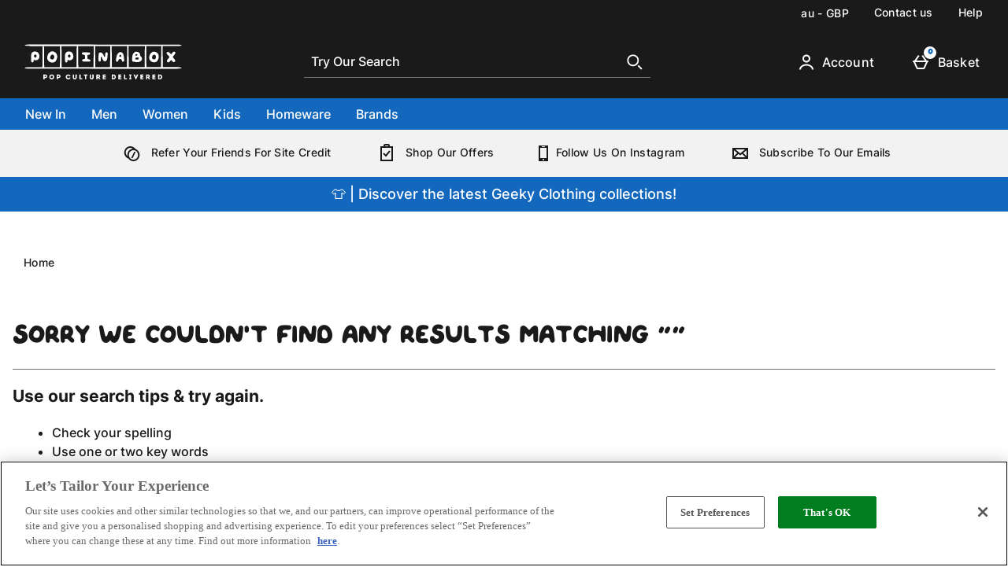

--- FILE ---
content_type: text/css
request_url: https://static.thcdn.com/www/styles/css/popinabox/screen_primary-b90a6334bc.css
body_size: 8687
content:
@font-face{font-family:'Inter';src:url(//static.thcdn.com/fe/fonts/popinabox/Inter-Bold.woff) format("woff"),url(//static.thcdn.com/fe/fonts/popinabox/b/inter-v12-latin-700.woff2) format("woff2");font-weight:700;font-style:normal}@font-face{font-family:'Inter';src:url(//static.thcdn.com/fe/fonts/popinabox/inter-v12-latin-500.woff) format("woff"),url(//static.thcdn.com/fe/fonts/popinabox/inter-v12-latin-500.woff2) format("woff2");font-weight:500;font-style:normal}@font-face{font-family:'Inter';src:url(//static.thcdn.com/fe/fonts/popinabox/inter-v12-latin-600.woff2) format("woff2"),url(//static.thcdn.com/fe/fonts/popinabox/inter-v12-latin-600.woff) format("woff");font-weight:600;font-style:normal}@font-face{font-family:'Quirky Spring';src:url(//static.thcdn.com/fe/fonts/popinabox/QUIRKY%20SPRING%20Regular.woff) format("woff");font-weight:400;font-style:normal}html,body,div,span,object,iframe,h1,h2,h3,h4,h5,h6,p,blockquote,pre,a,abbr,address,cite,code,del,dfn,em,img,ins,kbd,q,s,samp,small,strong,sub,sup,var,b,u,i,dl,dt,dd,ol,ul,li,fieldset,form,label,legend,table,caption,tbody,tfoot,thead,tr,th,td,article,aside,canvas,details,embed,figure,figcaption,footer,header,hgroup,menu,nav,output,ruby,section,summary,time,mark,audio,video{margin:0;padding:0;border:0;font-size:100%;vertical-align:baseline;background:0 0}@media screen and (max-width:900px){html h1:focus,html h2:focus,html h3:focus,body h1:focus,body h2:focus,body h3:focus,div h1:focus,div h2:focus,div h3:focus,span h1:focus,span h2:focus,span h3:focus,object h1:focus,object h2:focus,object h3:focus,iframe h1:focus,iframe h2:focus,iframe h3:focus,h1 h1:focus,h1 h2:focus,h1 h3:focus,h2 h1:focus,h2 h2:focus,h2 h3:focus,h3 h1:focus,h3 h2:focus,h3 h3:focus,h4 h1:focus,h4 h2:focus,h4 h3:focus,h5 h1:focus,h5 h2:focus,h5 h3:focus,h6 h1:focus,h6 h2:focus,h6 h3:focus,p h1:focus,p h2:focus,p h3:focus,blockquote h1:focus,blockquote h2:focus,blockquote h3:focus,pre h1:focus,pre h2:focus,pre h3:focus,a h1:focus,a h2:focus,a h3:focus,abbr h1:focus,abbr h2:focus,abbr h3:focus,address h1:focus,address h2:focus,address h3:focus,cite h1:focus,cite h2:focus,cite h3:focus,code h1:focus,code h2:focus,code h3:focus,del h1:focus,del h2:focus,del h3:focus,dfn h1:focus,dfn h2:focus,dfn h3:focus,em h1:focus,em h2:focus,em h3:focus,img h1:focus,img h2:focus,img h3:focus,ins h1:focus,ins h2:focus,ins h3:focus,kbd h1:focus,kbd h2:focus,kbd h3:focus,q h1:focus,q h2:focus,q h3:focus,s h1:focus,s h2:focus,s h3:focus,samp h1:focus,samp h2:focus,samp h3:focus,small h1:focus,small h2:focus,small h3:focus,strong h1:focus,strong h2:focus,strong h3:focus,sub h1:focus,sub h2:focus,sub h3:focus,sup h1:focus,sup h2:focus,sup h3:focus,var h1:focus,var h2:focus,var h3:focus,b h1:focus,b h2:focus,b h3:focus,u h1:focus,u h2:focus,u h3:focus,i h1:focus,i h2:focus,i h3:focus,dl h1:focus,dl h2:focus,dl h3:focus,dt h1:focus,dt h2:focus,dt h3:focus,dd h1:focus,dd h2:focus,dd h3:focus,ol h1:focus,ol h2:focus,ol h3:focus,ul h1:focus,ul h2:focus,ul h3:focus,li h1:focus,li h2:focus,li h3:focus,fieldset h1:focus,fieldset h2:focus,fieldset h3:focus,form h1:focus,form h2:focus,form h3:focus,label h1:focus,label h2:focus,label h3:focus,legend h1:focus,legend h2:focus,legend h3:focus,table h1:focus,table h2:focus,table h3:focus,caption h1:focus,caption h2:focus,caption h3:focus,tbody h1:focus,tbody h2:focus,tbody h3:focus,tfoot h1:focus,tfoot h2:focus,tfoot h3:focus,thead h1:focus,thead h2:focus,thead h3:focus,tr h1:focus,tr h2:focus,tr h3:focus,th h1:focus,th h2:focus,th h3:focus,td h1:focus,td h2:focus,td h3:focus,article h1:focus,article h2:focus,article h3:focus,aside h1:focus,aside h2:focus,aside h3:focus,canvas h1:focus,canvas h2:focus,canvas h3:focus,details h1:focus,details h2:focus,details h3:focus,embed h1:focus,embed h2:focus,embed h3:focus,figure h1:focus,figure h2:focus,figure h3:focus,figcaption h1:focus,figcaption h2:focus,figcaption h3:focus,footer h1:focus,footer h2:focus,footer h3:focus,header h1:focus,header h2:focus,header h3:focus,hgroup h1:focus,hgroup h2:focus,hgroup h3:focus,menu h1:focus,menu h2:focus,menu h3:focus,nav h1:focus,nav h2:focus,nav h3:focus,output h1:focus,output h2:focus,output h3:focus,ruby h1:focus,ruby h2:focus,ruby h3:focus,section h1:focus,section h2:focus,section h3:focus,summary h1:focus,summary h2:focus,summary h3:focus,time h1:focus,time h2:focus,time h3:focus,mark h1:focus,mark h2:focus,mark h3:focus,audio h1:focus,audio h2:focus,audio h3:focus,video h1:focus,video h2:focus,video h3:focus{outline:0}}blockquote,q{quotes:none}article,aside,details,figcaption,figure,footer,header,hgroup,menu,nav,section{display:block}.visually-hidden{position:absolute;width:1px;height:1px;margin:-1px;padding:0;border:0;overflow:hidden;clip:rect(0 0 0 0)}label{cursor:pointer}button,input,select,textarea{font-size:100%;font-family:inherit;vertical-align:baseline}button,input{line-height:normal}input::-moz-focus-inner,button::-moz-focus-inner{padding:0;border:0}textarea{overflow:auto;vertical-align:top}button,input[type=button],input[type=submit],input[type=reset]{cursor:pointer;-webkit-appearance:button}input[type=search]{-webkit-appearance:textfield;box-sizing:content-box}input[type=search]::-webkit-search-decoration{-webkit-appearance:none}img{-ms-interpolation-mode:bicubic;vertical-align:middle;font-style:italic}table{display:table;margin:10px 0 20px 0;border-collapse:collapse;width:100%}table tr{display:table-row}table td,table th{display:table-cell;text-align:left;vertical-align:middle;min-width:0;padding:5px 10px 5px 10px;border-style:none}html{font-size:100%;-webkit-tap-highlight-color:transparent;-webkit-text-size-adjust:100%;-ms-text-size-adjust:100%}ul,ol{margin-left:20px;list-style:none}nav ul,nav ol{list-style:none;list-style-image:none}#searchlist .tl-text-line h1.centered{text-align:center}#searchlist #search-wrapper{margin:0 auto;width:75%;background:#f0f0f2;padding:24px 50px;margin-bottom:20px}#searchlist #search-wrapper .inpage-search-wrapper{float:right}#searchlist #search-wrapper .inpage-search-wrapper .search-input{background:#fff;float:left}#searchlist #search-wrapper .search-help{list-style-position:inside;list-style-type:disc}#searchlist #browsing-wrapper{width:85%;margin:0 auto}#searchlist #browsing-wrapper h3{text-align:center}.cf{*zoom:1}.cf:before,.cf:after{content:" ";display:table}.cf:after{clear:both}#accessibility,.accessibility,legend{display:none}.fr{float:right}.fl{float:left}.tar{text-align:right}.tac{text-align:center}.tal{text-align:left}.vat{vertical-align:top}.vam{vertical-align:middle}.vab{vertical-align:bottom}.invisible{visibility:hidden}.hidden{display:none}.hide{display:none}.srf-hide{position:absolute;left:-10000px;top:auto;width:1px;height:1px;overflow:hidden}.span-0{width:10%}.span-1{width:20%}.span-2{width:40%}.span-3{width:60%}.span-4{width:80%}.padding-clear-right{padding-right:0}.padding-clear-left{padding-left:0}.padding-clear-bottom{padding-bottom:0}.padding-clear-top{padding-top:0}.n-unit{letter-spacing:normal;word-spacing:normal;display:inline-block}.alert .close{position:relative;top:-4px;right:-21px;font-family:"Helvetica Neue",Helvetica,Arial,sans-serif;float:right;font-size:20px;font-weight:700;line-height:20px;color:#000;text-shadow:0 1px 0 #fff;opacity:.2;filter:alpha(opacity=20)}.alert .close:hover{color:#000;text-decoration:none;cursor:pointer;opacity:.4;filter:alpha(opacity=40)}.alert button.close{padding:0;cursor:pointer;background:0 0;border:0;-webkit-appearance:none}.alert,.alert-warning{display:block;width:100%;box-sizing:border-box;padding:9px;border-radius:0;position:relative;margin-top:10px;margin-bottom:10px;font-family:"Quirky Spring",Helvetica,Arial,sans-serif;font-weight:700;font-size:14px;line-height:normal;color:#0065ad;background-color:#e6f0f8;border-width:1px;border-style:solid;border-color:#0065ad}.alert:before,.alert-warning:before{padding-right:0}.alert-error,.alert-danger{display:block;width:100%;box-sizing:border-box;padding:9px;border-radius:0;position:relative;margin-top:10px;margin-bottom:10px;font-family:"Quirky Spring",Helvetica,Arial,sans-serif;font-weight:700;font-size:14px;line-height:normal;color:#a82a30;background-color:#fff2f2;border-width:1px;border-style:solid;border-color:#f2dada;display:flex;justify-content:flex-start;align-items:center}.alert-error:before,.alert-danger:before{background-image:url(//static.thcdn.com/www/common/svg/alert/danger-8fde4c97a3.svg);background-origin:content-box;position:relative;padding-right:9px;background-repeat:no-repeat;content:'';display:inline-block;width:24px;height:24px;min-width:24px;vertical-align:top}.alert-success{display:block;width:100%;box-sizing:border-box;padding:9px;border-radius:0;position:relative;margin-top:10px;margin-bottom:10px;font-family:"Quirky Spring",Helvetica,Arial,sans-serif;font-weight:700;font-size:14px;line-height:normal;color:#007d1e;background-color:#e6f2e6;border-width:1px;border-style:solid;border-color:#c8dec8;display:flex;justify-content:flex-start;align-items:center}.alert-success:before{background-image:url(//static.thcdn.com/www/common/svg/alert/success-99f4650f77.svg);background-origin:content-box;position:relative;padding-right:9px;background-repeat:no-repeat;content:'';display:inline-block;width:24px;height:24px;min-width:24px;vertical-align:top}.alert-info{display:block;width:100%;box-sizing:border-box;padding:9px;border-radius:0;position:relative;margin-top:10px;margin-bottom:10px;font-family:"Quirky Spring",Helvetica,Arial,sans-serif;font-weight:700;font-size:14px;line-height:normal;color:#267b9b;background-color:#f2f9ff;border-width:1px;border-style:solid;border-color:#cce5ff;display:flex;justify-content:flex-start;align-items:center}.alert-info:before{background-image:url(//static.thcdn.com/www/common/svg/alert/info-fadc02068a.svg);background-origin:content-box;position:relative;padding-right:9px;background-repeat:no-repeat;content:'';display:inline-block;width:24px;height:24px;min-width:24px;vertical-align:top}.line,.last-unit,.column-row{overflow:hidden}.unit{float:left}.unit-right{float:right}.size-1of1{float:none}.size-1of2{width:50%}.size-1of3{width:33.33333%}.size-2of3{width:66.66667%}.size-1of4{width:25%}.size-2of4{width:50%}.size-3of4{width:75%}.size-1of5{width:20%}.size-2of5{width:40%}.size-3of5{width:60%}.size-4of5{width:80%}.size-1of6{width:16.66667%}.size-2of6{width:33.33333%}.size-3of6{width:50%}.size-4of6{width:66.66667%}.size-5of6{width:83.33333%}.size-1of7{width:14.28571%}.size-2of7{width:28.57143%}.size-3of7{width:42.85714%}.size-4of7{width:57.14286%}.size-5of7{width:71.42857%}.size-6of7{width:85.71429%}.size-1of8{width:12.5%}.size-2of8{width:25%}.size-3of8{width:37.5%}.size-4of8{width:50%}.size-5of8{width:62.5%}.size-6of8{width:75%}.size-7of8{width:87.5%}.last-unit{float:none;width:auto}.column-span1{float:left;margin:0 20px 0 0;width:40.83333px}.column-span2{float:left;margin:0 20px 0 0;width:101.66667px}.column-span3{float:left;margin:0 20px 0 0;width:162.5px}.column-span4{float:left;margin:0 20px 0 0;width:223.33333px}.column-span5{float:left;margin:0 20px 0 0;width:284.16667px}.column-span6{float:left;margin:0 20px 0 0;width:345px}.column-span7{float:left;margin:0 20px 0 0;width:405.83333px}.column-span8{float:left;margin:0 20px 0 0;width:466.66667px}.column-span9{float:left;margin:0 20px 0 0;width:527.5px}.column-span10{float:left;margin:0 20px 0 0;width:588.33333px}.column-span11{float:left;margin:0 20px 0 0;width:649.16667px}.column-span12{float:left;margin:0 20px 0 0;width:710px}.column-span13{float:left;margin:0 20px 0 0;width:770.83333px}.column-span14{float:left;margin:0 20px 0 0;width:831.66667px}.column-span15{float:left;margin:0 20px 0 0;width:892.5px}.column-span16{float:left;margin:0 20px 0 0;width:953.33333px}.column-span17{float:left;margin:0 20px 0 0;width:1014.16667px}.column-span18{float:left;margin:0 20px 0 0;width:1075px}.column-span19{float:left;margin:0 20px 0 0;width:1135.83333px}.column-span20{float:left;margin:0 20px 0 0;width:1196.66667px}.column-span21{float:left;margin:0 20px 0 0;width:1257.5px}.column-span22{float:left;margin:0 20px 0 0;width:1318.33333px}.column-span23{float:left;margin:0 20px 0 0;width:1379.16667px}.column-span24{float:none}.last-column{margin:0}.media{*zoom:1}.media:before,.media:after{content:" ";display:table}.media:after{clear:both}.m-unit-main{vertical-align:top;display:table-cell;width:10000px;zoom:1}.m-unit-1{float:left;margin-right:1em}.m-unit-2{float:right;zoom:1}.remove-thumb{visibility:hidden}[class*=-footer-payment-icon]{width:40px;height:22px;background:url(//static.thcdn.com/www/common/images/payment-options-sprite-v1-273fca4e14.png);display:block}.payment-icons-container{padding:24px 0}.footer-payment-icons li{display:inline-block}.paypal-footer-payment-icon{background-position:0 0}.ebanking_FI-footer-payment-icon{background-position:-40px 0}.directEbanking-footer-payment-icon{background-position:-80px 0}.elv-checkout-footer-payment-icon{background-position:-120px 0}.ideal-footer-payment-icon{background-position:-160px 0}.alipay-footer-payment-icon{background-position:-200px 0}.dotpay-footer-payment-icon{background-position:-240px 0}.giropay-footer-payment-icon{background-position:-280px 0}.klarna-footer-payment-icon{background-position:-1160px 0}.maestro-footer-payment-icon{background-position:-360px 0}.online_RU-footer-payment-icon{background-position:-400px 0}.qiwiwallet-footer-payment-icon{background-position:-440px 0}.safetypay-footer-payment-icon{background-position:-480px 0}.terminal_RU-footer-payment-icon{background-position:-520px 0}.trustly-footer-payment-icon{background-position:-560px 0}.trustpay-footer-payment-icon{background-position:-600px 0}.unionpay-footer-payment-icon{background-position:-640px 0}.wallet_RU-footer-payment-icon{background-position:-680px 0}.sepadirectdebit-footer-payment-icon{background-position:-720px 0}.directdebit_NL-footer-payment-icon{background-position:-760px 0}.bank_ru-footer-payment-icon{background-position:-800px 0}.cup-footer-payment-icon{background-position:-840px 0}.ukash-footer-payment-icon{background-position:-880px 0}.multibanco-footer-payment-icon{background-position:-920px 0}.diners-footer-payment-icon{background-position:-960px 0}.discover-footer-payment-icon{background-position:-1000px 0}.interac-footer-payment-icon{background-position:-1040px 0}.amex-footer-payment-icon{background-position:-1080px 0}.jcb-footer-payment-icon{background-position:-1120px 0}.laser-footer-payment-icon{background-position:-1200px 0}.maestrouk-footer-payment-icon{background-position:-1240px 0}.mc-footer-payment-icon{background-position:-1280px 0}.visa-footer-payment-icon{background-position:-1320px 0}.tenpay-footer-payment-icon{background-position:-1360px 0}.bcmc-footer-payment-icon{background-position:-1399px 0}.one4all-footer-payment-icon{background-position:-1440px 0}.fb_iframe_widget span{z-index:999}.product #middle-rail .social-fb .fb_iframe_widget iframe,.product .middle-rail .social-fb .fb_iframe_widget iframe,.product #product-details .social-fb .fb_iframe_widget iframe{left:0}.social-item{margin-right:10px}.social-item:last-child{margin-right:0}.product-social{margin-top:20px}.product-social-item{vertical-align:top}.sign-out-form-button{background-color:transparent;border-color:transparent;border-width:0;border-style:none;padding:0;font-size:inherit;font-family:inherit;color:#ffbc00;border-radius:0;display:inline;text-decoration:none;box-sizing:border-box;border-style:none;text-transform:inherit;text-decoration:none;color:#ffbc00;font-size:100%}.sign-out-form-button:hover{background-color:transparent;color:#ffc933;text-decoration:underline;cursor:pointer}.sign-out-form-button[disabled],.sign-out-form-button.disabled{color:#ffde80;text-decoration:line-through;cursor:not-allowed}.sign-out-form-button:hover{text-decoration:underline}.beta-entry{position:fixed;bottom:20px;right:20px;z-index:100}.beta-entry{display:flex;border-radius:100px;background-color:#000;padding:15px 12px 15px 20px;align-items:center;justify-items:center;box-shadow:rgba(50,50,93,.25) 0 13px 27px -5px,rgba(0,0,0,.3) 0 8px 16px -8px;max-width:550px;width:100%}.beta-text{color:#fff;display:flex;align-items:center;justify-content:flex-start;flex-grow:1}.beta-icon{width:1.5rem;height:1.5rem;margin:0 10px 0 0}.beta-actions>a:nth-child(2){color:#000;background-color:#fff;text-decoration:none;border-radius:20px;padding:6px 15px}.beta-actions>a:hover,.beta-actions>a{color:#ccc;text-decoration:none}.beta-button{padding:5px}.slide-top{-webkit-animation:slide-top .5s cubic-bezier(.25,.46,.45,.94) both;animation:slide-top .5s cubic-bezier(.25,.46,.45,.94) both}@media only screen and (max-width:750px){.beta-entry{-ms-flexbox-direction:column;flex-direction:column;left:auto;top:auto;bottom:auto;right:auto;border-radius:0;position:fixed;bottom:0;left:0;padding-left:0;padding-right:0;max-width:none;padding:20px 0}.beta-actions>a{margin-top:10px}.slide-top{bottom:-15px}}@-webkit-keyframes slide-top{0%{transform:translateY(0)}to{transform:translateY(-15px)}}@keyframes slide-top{0%{transform:translateY(0)}to{transform:translateY(-15px)}}.icon,.media-btn,.widget-block .slider-set .rsArrowLeft,.widget-block .slider-set .rsArrowRight,.sprite{background-color:transparent;background-image:url(//static.thcdn.com/www/popinabox/c-images/popinabox-global-sprite-2fd91f9227.png)}.icon,.media-btn,.widget-block .slider-set .rsArrowLeft,.widget-block .slider-set .rsArrowRight{display:inline-block;vertical-align:middle;padding:0;border:0;text-indent:-99999px}.account-blacklist-icon-active{width:21px;height:21px;background-position:-502px -242px}.account-blacklist-icon{width:21px;height:21px;background-position:-502px -283px}.account-collection-icon-active{width:22px;height:21px;background-position:-502px -160px}.account-collection-icon{width:22px;height:21px;background-position:-502px -201px}.account-wishlist-icon-active{width:21px;height:21px;background-position:-502px -324px}.account-wishlist-icon{width:21px;height:21px;background-position:-502px -365px}.amex-footer-payment-icon{width:48px;height:31px;background-position:-426px -89px}.blacklist-disabled{width:17px;height:19px;background-position:-592px -230px}.blacklist-icon{width:35px;height:35px;background-position:0 -316px}.blacklist-process{width:231px;height:69px;background-position:0 0}.blacklist{width:17px;height:19px;background-position:-592px -269px}.cancelComplete_icon{width:118px;height:118px;background-position:0 -178px}.checkbox-tick{width:15px;height:13px;background-position:-318px -178px}.close-byob{width:20px;height:20px;background-position:-70px -527px}.collection-disabled{width:18px;height:18px;background-position:-592px -116px}.collection-icon{width:35px;height:35px;background-position:-55px -316px}.collection-process{width:231px;height:69px;background-position:0 -89px}.collection{width:18px;height:18px;background-position:-592px -154px}.icon-account-arrow{width:10px;height:7px;background-position:-385px -178px}.icon-account{width:24px;height:24px;background-position:-544px -152px}.icon-amex{width:40px;height:25px;background-position:-54px -425px}.icon-arrow-left{width:15px;height:26px;background-position:0 -527px}.icon-arrow-right{width:15px;height:26px;background-position:-35px -527px}.icon-basket{width:23px;height:22px;background-position:-414px -425px}.icon-contact{width:24px;height:24px;background-position:-544px -196px}.icon-cross-hover{width:16px;height:16px;background-position:-592px -461px}.icon-cross{width:16px;height:16px;background-position:-592px -497px}.icon-crumbs-arrow{width:16px;height:16px;background-position:-592px -533px}.icon-delivery{width:24px;height:24px;background-position:-544px -240px}.icon-dispatch{width:17px;height:18px;background-position:-592px -347px}.icon-electron{width:40px;height:25px;background-position:-114px -425px}.icon-facebook-hover{width:34px;height:34px;background-position:-275px -316px}.icon-facebook{width:34px;height:34px;background-position:-329px -316px}.icon-googleplus-hover{width:34px;height:34px;background-position:-383px -316px}.icon-googleplus{width:34px;height:34px;background-position:-437px -316px}.icon-help{width:24px;height:24px;background-position:-544px -284px}.icon-instagram-hover{width:34px;height:34px;background-position:0 -371px}.icon-instagram{width:34px;height:34px;background-position:-54px -371px}.icon-lock{width:14px;height:18px;background-position:-191px -527px}.icon-maestro{width:40px;height:25px;background-position:-174px -425px}.icon-mastercard{width:40px;height:25px;background-position:-234px -425px}.icon-minus-hover{width:16px;height:16px;background-position:-346px -211px}.icon-minus{width:16px;height:16px;background-position:-382px -211px}.icon-new-referrals-small{width:24px;height:19px;background-position:-457px -425px}.icon-paypal{width:40px;height:25px;background-position:-294px -425px}.icon-pinterest-hover{width:34px;height:34px;background-position:-108px -371px}.icon-pinterest{width:34px;height:34px;background-position:-162px -371px}.icon-plus-hover{width:16px;height:16px;background-position:-418px -211px}.icon-plus{width:16px;height:16px;background-position:-454px -211px}.icon-rating-stars-background{width:84px;height:16px;background-position:-138px -211px}.icon-rating-stars{width:84px;height:16px;background-position:-242px -211px}.icon-returns{width:24px;height:24px;background-position:-544px -328px}.icon-search{width:24px;height:24px;background-position:-544px -372px}.icon-single-star{width:16px;height:16px;background-position:-94px -479px}.icon-sr-trustpilot{width:29px;height:28px;background-position:0 -479px}.icon-tick{width:12px;height:9px;background-position:-353px -178px}.icon-tumblr-hover{width:34px;height:34px;background-position:-216px -371px}.icon-tumblr{width:34px;height:34px;background-position:-270px -371px}.icon-twitter-hover{width:34px;height:34px;background-position:-324px -371px}.icon-twitter{width:34px;height:34px;background-position:-378px -371px}.icon-usp-delivery{width:25px;height:17px;background-position:-49px -479px}.icon-usp-dispatch{width:17px;height:18px;background-position:-592px -385px}.icon-usp-prices{width:19px;height:18px;background-position:-592px -39px}.icon-usp-quality{width:18px;height:18px;background-position:-592px -192px}.icon-vegan{width:23px;height:23px;background-position:-544px -416px}.icon-vegetarian{width:23px;height:23px;background-position:-544px -459px}.icon-visa{width:40px;height:25px;background-position:-354px -425px}.icon-youtube-hover{width:34px;height:34px;background-position:-432px -371px}.icon-youtube{width:34px;height:34px;background-position:0 -425px}.info-byob{width:20px;height:20px;background-position:-110px -527px}.left-arrow,.widget-block .slider-set .rsArrowLeft{width:22px;height:39px;background-position:-502px 0}.list-arrow-left{width:28px;height:29px;background-position:-544px 0}.list-arrow-right{width:28px;height:29px;background-position:-544px -49px}.logo-thg{width:160px;height:13px;background-position:-138px -178px}.maestro-footer-payment-icon{width:48px;height:31px;background-position:-138px -247px}.mc-footer-payment-icon{width:48px;height:31px;background-position:-206px -247px}.media-btn{width:69px;height:47px;background-position:-337px -89px}.neutral-icon{width:35px;height:35px;background-position:-110px -316px}.one4all-footer-payment-icon{width:48px;height:31px;background-position:-274px -247px}.option-arrow-right{width:11px;height:18px;background-position:-225px -527px}.option-circle{width:22px;height:22px;background-position:-502px -118px}.paypal-footer-payment-icon{width:48px;height:31px;background-position:-342px -247px}.pop-silhouette{width:23px;height:34px;background-position:-544px -98px}.preference-tick{width:21px;height:18px;background-position:-150px -527px}.quickview{width:19px;height:19px;background-position:-592px 0}.renew-active{width:18px;height:14px;background-position:-502px -445px}.right-arrow,.widget-block .slider-set .rsArrowRight{width:22px;height:39px;background-position:-502px -59px}.small-tick{width:22px;height:19px;background-position:-502px -406px}.stripBanner-icon{width:18px;height:19px;background-position:-592px -77px}.subscriptions-icon{width:35px;height:35px;background-position:-165px -316px}.tick{width:66px;height:55px;background-position:-251px -89px}.visa-footer-payment-icon{width:48px;height:31px;background-position:-410px -247px}.wishlist-disabled{width:17px;height:19px;background-position:-592px -308px}.wishlist-icon{width:35px;height:35px;background-position:-220px -316px}.wishlist-process{width:231px;height:69px;background-position:-251px 0}.wishlist{width:17px;height:18px;background-position:-592px -423px}a{text-decoration:none;color:#1a1a1a}a.underline:link,a.underline:visited{text-decoration:underline;color:#1a1a1a}a.underline:hover,a.underline:active{color:#1a1a1a;text-decoration:none}a:visited{text-decoration:none}a:hover{text-decoration:none;color:#1a1a1a}a:active{text-decoration:underline;color:#1a1a1a}.scale{width:100%}.bg-img{position:absolute;top:0;right:0;bottom:0;left:0;margin:auto;background-position:top center!important}.background-image{position:relative;height:100%}.vertical-align{display:table-cell;vertical-align:middle}.widget-block,.media-block{margin-bottom:20px}.text-block-container-constraint{position:relative;margin:0 auto;width:1440px;height:100%}.multi-widget .editorial{overflow:hidden}.multi-widget .widget-row:first-child .editorial.mono-set{position:relative;clear:both;margin-left:auto;margin-right:auto;max-width:1400px;padding:0;width:auto}.multi-widget .editorial.mono-set:first-child{position:relative;clear:both;margin-left:auto;margin-right:auto;max-width:1400px}.multi-widget .editorial.mono-set:first-child .columns-set{width:auto;margin-top:0;margin-bottom:0}.multi-widget .editorial.mono-set:first-child .media-block{position:relative;clear:both;height:600px}.multi-widget .editorial.mono-set:first-child .text-block-container-constraint{position:relative;clear:both;width:1440px}.multi-widget .editorial.mono-set:first-child .text-block-container.centre{text-align:center;left:0;right:0}.multi-widget .editorial.mono-set:first-child .text-block-inner{display:table;height:100%;width:100%}.multi-widget .editorial .text-block-container.centre{text-align:center}.multi-widget .editorial .text-right article.column:first-child{float:right;margin:0}.multi-widget .editorial:nth-child(odd){background:#f8f8f8}.multi-widget .editorial .columns-set{position:relative;clear:both;margin-left:auto;margin-right:auto;width:1440px;padding:0;margin-top:30px;margin-bottom:10px}.multi-widget .editorial .columns-set .media-block,.multi-widget .editorial .columns-set .banner{margin:0}.multi-widget .editorial .columns-set .img-block-container{margin-bottom:20px}.multi-widget .widget-row .editorial .columns-set{margin:0}.text-block-stripBanner{color:#ffbc00;background:#fff}.text-block-stripBanner .text-block-container{width:100%;text-align:center;margin:auto;padding:10px 0;height:auto;text-transform:none;line-height:normal;position:static}.text-block-stripBanner .text-block-container .banner-title-style-1{font-size:16px;font-weight:700;font-family:inherit;width:auto;padding-right:5px;display:inline-block;color:#ffbc00;line-height:normal;margin:0;text-transform:none}.text-block-stripBanner .text-block-container .banner-title-style-1 .border-title,.text-block-stripBanner .text-block-container .banner-title-style-1 .border-title-inner{display:inherit}.text-block-stripBanner .text-block-container .banner-title-style-1 .border-title h2,.text-block-stripBanner .text-block-container .banner-title-style-1 .border-title-inner h2{font-size:16px;margin-bottom:0}.text-block-stripBanner .text-block-container .banner-sub-title{font-size:16px;font-weight:400;color:#ffbc00;margin:0;letter-spacing:0;font-family:inherit;width:auto;display:inline-block;text-transform:none;line-height:normal}.text-block-stripBanner .text-block-container .text-block-inner{margin:0 auto;width:auto;height:auto}.text-block-stripBanner .text-block-container .text-block-inner .vertical-align{display:block;width:auto}.seasonal .buying-right-now-content,.multi-widget-l .buying-right-now-content{width:860px}.seasonal .buying-right-now-content .column-span6,.multi-widget-l .buying-right-now-content .column-span6{width:180px}.footerWidgets{text-align:center}.footerWidgets .adSenseWidget{margin-top:20px;margin-bottom:0;text-align:center}.footerWidgets .media-block.image{margin-left:auto;margin-right:auto}.widget-row{position:relative;overflow:hidden;z-index:1}.widget-header{margin-top:50px;text-align:center;display:block;clear:both}.widget-block{margin-bottom:50px}.widget-block .column-row{clear:both}.media-block{position:relative;overflow:hidden;margin:0}.text-overlay{position:absolute;top:0;bottom:0}.text-block-inner{display:table;height:100%;width:100%}.centre{text-align:center}.centre .text-overlay{left:0;right:0}.light{color:#fff}.multi-widget-l .multi-widget-slot1{max-width:1440px;margin:0 auto}.banner-h4{font-family:"Inter",Helvetica,sans-serif;font-size:18px;font-weight:600;line-height:24px;color:#1a1a1a;text-transform:none;display:inline-block;padding-top:5px;padding-bottom:5px;padding-left:10px;padding-right:10px}.banner-sub-title{margin-bottom:30px;font-size:24px}.widget-row .full-width{width:100%;max-width:1440px;margin:0;text-align:center}.full-width .img-block-container{display:inline-block}.slider-set .media-block{margin:0;border-width:1px;border-style:solid;border-color:#727272}.slider-set .banner-title-style-1{color:#fff;margin:0;padding:5px 15px;background-color:#ffbc00}.slider-set .text-block-container .banner-sub-title,.columns-set-default .text-block-container .banner-sub-title,.columns-set-daily-deals-email .text-block-container .banner-sub-title,.slider-set .text-block-container .banner-title-style-1,.columns-set-default .text-block-container .banner-title-style-1,.columns-set-daily-deals-email .text-block-container .banner-title-style-1,.slider-set .text-block-container .button-holder,.columns-set-default .text-block-container .button-holder,.columns-set-daily-deals-email .text-block-container .button-holder,.slider-set .text-block-container p,.columns-set-default .text-block-container p,.columns-set-daily-deals-email .text-block-container p{float:left;clear:both}.slider-set{border-bottom:0;overflow:hidden}.slider-set .royal-slider{position:relative;overflow:visible;margin:0;width:auto;height:390px}.slider-set .royal-slider .rs-container-wrap{top:45px}.slider-set .media-block{position:relative}.slider-set .rsArrow{position:absolute;top:50%;z-index:9999;display:block;margin-top:-20px;width:40px;height:40px;background-color:rgba(255,255,255,.4);background-repeat:no-repeat;cursor:pointer}.slider-set .rsArrowLeft,.slider-set .rsArrowRight{background-image:url(//static.thcdn.com/www/popinabox/c-images/icon-sprite.png)}.slider-set .rsArrowLeft{left:0;background-position:-1px -101px}.slider-set .rsArrowRight{right:0;background-position:-50px -100px}.slider-set .rsArrowDisabled .rsArrowIcn{opacity:.3}.slider-set .text-block-container{width:100%;text-align:left;margin:auto;box-sizing:border-box;padding:0 40px;max-width:400px}.slider-set .text-block-container.left{top:0;bottom:0;text-align:left}.slider-set .text-block-container.centre{top:0;bottom:0;text-align:center}.slider-set .text-block-container:after{content:" ";width:20px;border-top:360px solid transparent;border-left:40px solid #fff;display:block;position:absolute;left:400px;top:0}.slider-set .text-block-container.light{background-color:#1368bd}.slider-set .text-block-container.light:after{border-left:40px solid #1368bd}.slider-set .text-block-container.light .banner-h4{border-color:#fff;color:#fff}.slider-set .text-block-container.dark{background-color:#fff}.slider-set .text-block-container .vertical-align p:last-child,.slider-set .text-block-container .vertical-align span:last-child{margin:0}.slider-set .rsNav{position:absolute;bottom:0;right:50%;margin-right:-50px}.slider-set .rsBullet{display:inline-block;background-color:#fff;height:10px;width:10px;margin-top:10px;margin-bottom:0;margin-left:5px;margin-right:5px;border-radius:5px}.slider-set .rsBullet.rsNavSelected{background-color:#1368bd}.slider-set .banner-h4{border:2px solid #ffbc00;font-size:14px;margin-bottom:10px;padding-top:5px;padding-bottom:5px;padding-left:10px;padding-right:10px;color:#ffbc00}.slider-set .banner-subtext{margin-bottom:18px}.slider-set .banner-title-style-2{margin-bottom:0}.columns-set-default .text-block-container,.columns-set-daily-deals-email .text-block-container{width:52%;text-align:left;margin:auto}.columns-set-default .text-block-container.left,.columns-set-daily-deals-email .text-block-container.left{left:24px}.columns-set-default .media-block .banner-title-style-1,.columns-set-daily-deals-email .media-block .banner-title-style-1{color:#fff;margin:0;padding:6px 15px;background-color:#ffbc00}.columns-set-default .media-block p,.columns-set-daily-deals-email .media-block p{color:#ffbc00;padding:20px;background-color:#fff;clear:both}.columns-set .column-span12 .text-block-container{height:380px}.columns-set .column-span12 .text-block-container a:active{text-decoration:none}.brands .media-block{opacity:.6}.brands .media-block:hover{opacity:1}.collapse h1,.collapse .widget-header{margin:0}.media-btn-holder{width:70px;height:48px}.media-btn-holder,.media-btn{margin:auto;position:absolute;top:0;bottom:0;left:0;right:0}.media-btn{opacity:.75}.video-container:hover .media-btn{opacity:1}.footer-contact-details-widget{float:right;width:295px}.footer-contact-details-widget .generic-text p{margin:0}.daily-deals-email .widget-header h1{line-height:normal;margin-bottom:10px}.daily-deals-email .widget-header :last-child{margin-bottom:10px}.daily-deals-email .media-block:first-child{margin-bottom:30px}.daily-deals-email .mailing-list-daily-deals{text-align:center}.daily-deals-email input{margin:0;padding-top:0;padding-bottom:0;padding-left:10px;padding-right:10px;width:300px;line-height:40px;border:0}.widget-block .slider-set .rsArrowLeft{margin-left:5px}.widget-block .slider-set .rsArrowRight{margin-right:5px}.columns-set-tabbed-container{width:100%;height:600px;position:relative}.columns-set-tabbed-container .view-all-link{font-family:"Quirky Spring",Helvetica,Arial,sans-serif;font-size:16px;line-height:24px;font-weight:400;letter-spacing:0;background-color:#fff;border-color:#1368bd;border-width:2px;border-style:solid;padding:15px 20px;color:#1368bd;border-radius:20px;display:inline-block;cursor:pointer;text-align:center;transition:all .2s ease-out;box-sizing:border-box;float:right}.columns-set-tabbed-container .view-all-link:hover{background-color:#c5f0e5;border-color:#1368bd;color:#1368bd;text-decoration:underline}.columns-set-tabbed-container .view-all-link:focus{background-color:#c5f0e5;border-color:#1368bd;color:#1368bd;text-decoration:underline}.columns-set-tabbed-container .view-all-link:focus-within{background-color:#c5f0e5;border-color:#1368bd;color:#1368bd;text-decoration:underline}.columns-set-tabbed-container .view-all-link:active{background-color:#60d8bb;color:#1a1a1a;border-color:#1a1a1a}.columns-set-tabbed-container .view-all-link[disabled],.columns-set-tabbed-container .view-all-link.disabled{color:#ccc;border-color:#ccc;background-color:#fff}.columns-set-tabbed-container .column-row{background-color:#fff;height:585px;border-style:solid;border-color:#727272;border-width:2px}.columns-set-tabbed-container .royal-slider{max-width:1140px;height:450px}.columns-set-tabbed-container .tab{float:left;width:50%}.columns-set-tabbed-container .tab:first-of-type .tab-title{border-left:0}.columns-set-tabbed-container .tab-title{font-family:"Inter",Helvetica,sans-serif;font-size:18px;font-weight:600;line-height:24px;color:#1a1a1a;text-transform:none;margin:0;line-height:50px;color:#1a1a1a;text-align:center;position:relative;z-index:999;text-transform:none;padding-top:10px;padding-bottom:10px;padding-left:0;padding-right:0;background-color:#f2f2f2;border-style:solid;border-color:#727272;border-width:2px;border-top:0;border-right:0}.columns-set-tabbed-container .tab-title:hover,.columns-set-tabbed-container .tab-title:active,.columns-set-tabbed-container .tab-title:focus{cursor:pointer;color:#1368bd}.columns-set-tabbed-container .tab-title.active{background-color:#fff;border-bottom:0;border-right:0;color:#1368bd}.columns-set-tabbed-container .tab-body{position:absolute;top:75px;left:0;right:0;bottom:0;background-color:#fff;margin-top:0;margin-bottom:0;margin-left:30px;margin-right:30px;height:510px}.columns-set-tabbed-container .item{width:210px;text-align:center;margin-top:20px;margin-bottom:20px;margin-left:0;margin-right:90px}.columns-set-tabbed-container .item .pap-light{margin-left:0}.columns-set-tabbed-container .item:last-of-type{margin-right:0}.columns-set-tabbed-container .item .line{margin:0}.columns-set-tabbed-container .item .product-name{margin-top:30px;line-height:20px;min-height:40px;margin-bottom:5px}.columns-set-tabbed-container .item .price{font-weight:700;margin-bottom:20px}.columns-set-tabbed-container .item .list-item-details{position:relative;text-align:left}.columns-set-tabbed-container .item .rating-count{display:none}.columns-set-tabbed-container .item .rrp{clear:both;margin-bottom:5px;margin-left:0}.columns-set-tabbed-container .item .price{margin-left:0}.columns-set-tabbed-container .item .rating-holder{position:absolute;bottom:60px;right:0}.columns-set-tabbed-container .item .product-button{margin:0}.columns-set-tabbed-container .item .product-button a{display:block;text-align:center}.columns-set-featured .column-row{overflow:visible}.columns-set-featured .media-block{border-width:1px;border-style:solid;border-color:#727272;border-bottom-width:1.2px;margin-bottom:50px}.columns-set-featured .media-block:hover,.columns-set-featured .media-block:active,.columns-set-featured .media-block:focus{border-color:#ffbc00;box-shadow:3px 3px 13px -3px #404040}.columns-set-featured .media-block:hover a,.columns-set-featured .media-block:active a,.columns-set-featured .media-block:focus a{text-decoration:none}.columns-set-featured .text-block-container{padding:30px 20px 20px;position:relative;text-align:center}.columns-set-featured .banner-h4{font-size:12px;color:#fff;background:#ffbc00;position:absolute;top:-18px;left:50%;margin-left:-50px}.columns-set-featured .banner-subtext{min-height:60px;text-align:left}.columns-set-featured .banner-sub-title{text-align:left}.columns-set-tabtop .banner-h4{font-family:"Quirky Spring",Helvetica,Arial,sans-serif;font-size:32px;font-weight:400;line-height:40px;color:#1a1a1a;letter-spacing:0;background-color:#ffbc00;color:#fff;font-weight:400;padding-top:3px;padding-left:10px;padding-right:10px;padding-bottom:0}.columns-set-tabtop .text-block-container.right{right:0;width:100%}.columns-set-tabtop .banner-sub-title,.columns-set-tabtop .banner-subtext{width:45%;color:#fff;float:right;clear:right}.columns-set-tabtop .banner-sub-title{font-family:"Quirky Spring",Helvetica,Arial,sans-serif;font-size:32px;font-weight:400;line-height:40px;color:#1a1a1a;letter-spacing:0;margin-top:60px;margin-bottom:10px}.columns-set-tabtop .banner-subtext{font-size:14px;margin-bottom:10px}.columns-set-tabtop .btn{float:right;clear:right;margin-right:10%;line-height:30px}.columns-set-tabtop .img-block-container{margin-top:33px}.columns-set-category .media-block{border:2px solid #ddd;border-bottom-width:6px}.columns-set-category .media-block:hover{border-color:#ffbc00}.columns-set-category .banner-h4{font-family:"Quirky Spring",Helvetica,Arial,sans-serif;font-size:32px;font-weight:400;line-height:40px;color:#1a1a1a;letter-spacing:0;color:#fff;background-color:#ffbc00;padding-top:5px;padding-bottom:5px;padding-left:10px;padding-right:10px}.columns-set-sixtyfourty .text-block-container{width:50%;margin-right:15px}.list.default .text-block-inner{width:90%}.list.default .banner-subtext{padding-top:0;padding-bottom:0;padding-right:0;padding-left:50px;margin:0}.list.default .banner-title-style-2{padding-left:50px}.text-block-stripBanner{padding:.5em;border:2px solid #ffbc00}.text-block-stripBanner .text-block-container{border:2px solid #ffbc00;width:auto}.text-block-stripBanner .text-block-container .banner-title-style-1{font-family:"Inter",Helvetica,sans-serif;font-size:12px;font-weight:400;line-height:1.2;color:#ffbc00;letter-spacing:.5px;text-transform:uppercase;display:block}.text-block-stripBanner .text-block-container .banner-title-style-1:first-of-type::before{display:none}@media screen and (min-width:1200px){.text-block-stripBanner{background:0 0;border:2px solid #ffbc00;margin-top:10px;margin-bottom:10px;margin-left:auto;margin-right:auto;max-width:1440px}.text-block-stripBanner .text-block-container{border:0;padding:0}.text-block-stripBanner .text-block-container .banner-title-style-1{font-family:"Inter",Helvetica,sans-serif;font-size:18px;font-weight:600;line-height:24px;color:#1a1a1a;text-transform:none;color:#ffbc00;padding-right:0}.text-block-stripBanner .text-block-container .banner-title-style-1:first-of-type::before{display:inline-block;vertical-align:middle;padding:0;border:0;text-indent:-99999px;width:18px;height:19px;background-position:-502px -405px;background-color:transparent;background-image:url(/cdn/popinabox/c-images/popinabox-global-sprite-2fd91f9227.png);content:""}}#account .text-block-stripBanner,.product .text-block-stripBanner,.default .text-block-stripBanner,.basket .text-block-stripBanner,.searchlist .text-block-stripBanner{width:inherit}.productAddToCollection_dropdown_option_icon{padding-right:0}

--- FILE ---
content_type: text/css
request_url: https://static.thcdn.com/www/styles/css/popinabox/sharded/product_block-fa61961cb5.css
body_size: 45752
content:
@charset "UTF-8";.athenaProductBlock{display:flex;width:100%;flex-direction:column;flex-wrap:nowrap;align-content:flex-start;align-items:stretch;position:relative;box-sizing:border-box;text-align:left;margin-top:0;margin-right:0;margin-bottom:0;margin-left:0}.athenaProductBlock_hiddenElement{display:none}.athenaProductBlock_productData{display:none}.athenaProductBlock_imageContainer{position:relative}.athenaProductBlock_linkImage{display:block}.athenaProductBlock_image{display:flex;align-items:baseline;width:100%;height:auto}.athenaProductBlock_image.image_placeholder{background-color:#f2f2f2}.athenaProductBlock_actions{display:none}@media screen and (min-width:1200px){.athenaProductBlock_actions{display:flex;position:absolute;bottom:10px;right:10px}}.athenaProductBlock_productName{word-break:break-all;text-align:left;font-family:"Inter",Helvetica,sans-serif;font-size:16px;font-weight:500;line-height:24px;color:#1a1a1a;text-transform:none;letter-spacing:.3;margin-right:0}.athenaProductBlock_priceBlock{text-align:left}.papBanner{margin-top:0;margin-bottom:0}.athenaProductBlock_rating{align-self:left}.athenaProductBlock_papBanner .papBanner_text{font-family:"Inter",Helvetica,sans-serif;font-size:14px;font-weight:500;line-height:20px;color:#1a1a1a;text-transform:none;letter-spacing:.3px;color:#1a1a1a;margin-top:10px}.athenaProductBlock_papBanner .papBanner_text b,.athenaProductBlock_papBanner .papBanner_text p,.athenaProductBlock_papBanner .papBanner_text div{font-size:inherit;font-weight:inherit;font-family:inherit;letter-spacing:inherit;line-height:inherit;font-style:inherit;text-decoration:inherit;color:inherit}.athenaProductBlock_papBanner .papBanner_text b{font-weight:700}.athenaProductBlock_rrp{font-family:"Inter",Helvetica,sans-serif;font-size:14px;font-weight:500;line-height:20px;color:#1a1a1a;text-transform:none;letter-spacing:.3px;margin-top:10px;display:block}.athenaProductBlock_title{font-family:"Inter",Helvetica,sans-serif;font-size:16px;font-weight:500;line-height:24px;color:#1a1a1a;text-transform:none;letter-spacing:.3;display:flex;text-decoration:none;margin-top:10px;margin-bottom:10px}.athenaProductBlockLink{position:relative}.athenaProductBlock_priceBlock{display:block;justify-content:unset;align-items:unset;gap:0;margin-top:10px}.athenaProductBlock_popNumber .product_popNumber{margin-top:10px;float:right;font-size:12px;padding-right:8px;padding-left:8px;flex-basis:50%}.athenaProductBlock_productAddToCollection>.productAddToCollection{margin-left:10px;display:inline-block;right:0;bottom:60px;cursor:pointer}.athenaProductBlock_productAddToCollection>.productAddToCollection .productAddToCollection_dropdown_container{height:130px}.athenaProductBlock_save{font-family:"Inter",Helvetica,sans-serif;font-size:14px;font-weight:500;line-height:20px;color:#1a1a1a;text-transform:none;letter-spacing:.3px;color:#c03;margin-top:0;margin-bottom:0}.athenaProductBlock_saveLabel,.athenaProductBlock_saveValue{font-size:inherit;font-weight:inherit;font-family:inherit;letter-spacing:inherit;line-height:inherit;font-style:inherit;text-decoration:inherit;color:inherit}.athenaProductBlock_rrpLabel{font-family:"Inter",Helvetica,sans-serif;font-size:14px;font-weight:500;line-height:20px;color:#1a1a1a;text-transform:none;letter-spacing:.3px;color:inherit}.athenaProductBlock_rrpValue{font-family:"Inter",Helvetica,sans-serif;font-size:14px;font-weight:500;line-height:20px;color:#1a1a1a;text-transform:none;letter-spacing:.3px;color:inherit}.athenaProductBlock_price,.athenaProductBlock_from{font-family:"Inter",Helvetica,sans-serif;font-size:16px;font-weight:500;line-height:24px;color:#1a1a1a;text-transform:none;letter-spacing:.3;display:inline-block;margin-top:0;margin-bottom:0}.athenaProductBlock_priceValue{font-family:"Inter",Helvetica,sans-serif;font-size:16px;font-weight:500;line-height:24px;color:#1a1a1a;text-transform:none;letter-spacing:.3}.athenaProductBlock_pricePrefix{font-family:"Inter",Helvetica,sans-serif;font-size:16px;font-weight:500;line-height:24px;color:#1a1a1a;text-transform:none;letter-spacing:.3}.athenaProductBlock_rating{display:block;margin-top:10px;align-self:left}.visually-hidden.athenaProductBlock_rating_hiddenLabel{width:auto;height:auto}.athenaProductBlock_ratingStarsContainer{display:inline-block;vertical-align:middle;width:100px}.athenaProductBlock_ratingStars,.athenaProductBlock_ratingHearts{display:flex;white-space:nowrap;overflow:hidden}.athenaProductBlock_reviewStar,.athenaProductBlock_reviewHeart{width:20px;height:20px;fill:#ffbc00}.athenaProductBlock_ratingValue{font-family:"Inter",Helvetica,sans-serif;font-size:13px;font-weight:500;line-height:16px;color:#1a1a1a;text-transform:none;letter-spacing:.3px;display:none}.athenaProductBlock_reviewCount{font-family:"Inter",Helvetica,sans-serif;font-size:16px;font-weight:700;line-height:24px;color:#1a1a1a;text-transform:none;display:initial}.athenaProductBlock_reviewCount:before{content:"("}.athenaProductBlock_reviewCount:after{content:")"}.athenaProductBlock_button{display:flex}.athenaProductBlock_button-iRazor{background-color:transparent;border-color:transparent;border-width:0;border-style:none;padding:0;font-size:inherit;font-family:inherit;color:#ffbc00;border-radius:0;display:inline;text-decoration:none;box-sizing:border-box}.athenaProductBlock_button-iRazor:hover{background-color:transparent;color:#ffc933;text-decoration:underline;cursor:pointer}.athenaProductBlock_button-iRazor[disabled],.athenaProductBlock_button-iRazor.disabled{color:#ffde80;text-decoration:line-through;cursor:not-allowed}.athenaProductBlock_button-moreInfo{background-color:transparent;border-color:transparent;border-width:0;border-style:none;padding:0;font-size:inherit;font-family:inherit;color:#ffbc00;border-radius:0;display:inline;text-decoration:none;box-sizing:border-box}.athenaProductBlock_button-moreInfo:hover{background-color:transparent;color:#ffc933;text-decoration:underline;cursor:pointer}.athenaProductBlock_button-moreInfo[disabled],.athenaProductBlock_button-moreInfo.disabled{color:#ffde80;text-decoration:line-through;cursor:not-allowed}.athenaProductBlock_button-soldOut{background-color:transparent;border-color:transparent;border-width:0;border-style:none;padding:0;font-size:inherit;font-family:inherit;color:#ffbc00;border-radius:0;display:inline;text-decoration:none;box-sizing:border-box}.athenaProductBlock_button-soldOut:hover{background-color:transparent;color:#ffc933;text-decoration:underline;cursor:pointer}.athenaProductBlock_button-soldOut[disabled],.athenaProductBlock_button-soldOut.disabled{color:#ffde80;text-decoration:line-through;cursor:not-allowed}.athenaProductBlock_button-digital{background-color:transparent;border-color:transparent;border-width:0;border-style:none;padding:0;font-size:inherit;font-family:inherit;color:#ffbc00;border-radius:0;display:inline;text-decoration:none;box-sizing:border-box}.athenaProductBlock_button-digital:hover{background-color:transparent;color:#ffc933;text-decoration:underline;cursor:pointer}.athenaProductBlock_button-digital[disabled],.athenaProductBlock_button-digital.disabled{color:#ffde80;text-decoration:line-through;cursor:not-allowed}.athenaProductBlock_button-buyNow{background-color:transparent;border-color:transparent;border-width:0;border-style:none;padding:0;font-size:inherit;font-family:inherit;color:#ffbc00;border-radius:0;display:inline;text-decoration:none;box-sizing:border-box}.athenaProductBlock_button-buyNow:hover{background-color:transparent;color:#ffc933;text-decoration:underline;cursor:pointer}.athenaProductBlock_button-buyNow[disabled],.athenaProductBlock_button-buyNow.disabled{color:#ffde80;text-decoration:line-through;cursor:not-allowed}.athenaProductBlock_button-preOrder{background-color:transparent;border-color:transparent;border-width:0;border-style:none;padding:0;font-size:inherit;font-family:inherit;color:#ffbc00;border-radius:0;display:inline;text-decoration:none;box-sizing:border-box}.athenaProductBlock_button-preOrder:hover{background-color:transparent;color:#ffc933;text-decoration:underline;cursor:pointer}.athenaProductBlock_button-preOrder[disabled],.athenaProductBlock_button-preOrder.disabled{color:#ffde80;text-decoration:line-through;cursor:not-allowed}.athenaProductBlock_button-sendAsGift{background-color:transparent;border-color:transparent;border-width:0;border-style:none;padding:0;font-size:inherit;font-family:inherit;color:#ffbc00;border-radius:0;display:inline;text-decoration:none;box-sizing:border-box}.athenaProductBlock_button-sendAsGift:hover{background-color:transparent;color:#ffc933;text-decoration:underline;cursor:pointer}.athenaProductBlock_button-sendAsGift[disabled],.athenaProductBlock_button-sendAsGift.disabled{color:#ffde80;text-decoration:line-through;cursor:not-allowed}.athenaProductBlock_button-productQuickbuySimple .productQuickbuySimple{background-color:transparent;border-color:transparent;border-width:0;border-style:none;padding:0;font-size:inherit;font-family:inherit;color:#ffbc00;border-radius:0;display:inline;text-decoration:none;box-sizing:border-box}.athenaProductBlock_button-productQuickbuySimple .productQuickbuySimple:hover{background-color:transparent;color:#ffc933;text-decoration:underline;cursor:pointer}.athenaProductBlock_button-productQuickbuySimple .productQuickbuySimple[disabled],.athenaProductBlock_button-productQuickbuySimple .productQuickbuySimple.disabled{color:#ffde80;text-decoration:line-through;cursor:not-allowed}.athenaProductBlock_button-productQuickbuySimple .productQuickbuySimple:hover{color:#ffbc00}.athenaProductBlock_colorSwatches{margin-top:10px}.athenaProductBlock_colorSwatches_swatch{display:inline-flex}.athenaProductBlock_professionalPricing{display:block;margin-top:0;margin-bottom:10px}.athenaProductBlock_professionalPricingLabel{font-family:"Inter",Helvetica,sans-serif;font-size:14px;font-weight:500;line-height:20px;color:#1a1a1a;text-transform:none;letter-spacing:.3px}.athenaProductBlock_professionalPricingValue{font-family:"Inter",Helvetica,sans-serif;font-size:14px;font-weight:500;line-height:20px;color:#1a1a1a;text-transform:none;letter-spacing:.3px}.athenaProductBlock_productAddToWishlist{display:flex;position:absolute;top:0;right:0;width:100%;justify-content:flex-end}.athenaProductBlock_productAddToWishlist.productAddToWishlist_bottomAligned{top:auto;bottom:0}.athenaProductBlock_productAddToWishlist.productAddToWishlist_bottomAligned .productAddToWishlist_popup{bottom:20px;margin-bottom:50px;margin-top:0;position:absolute}.athenaProductBlock_productAddToWishlist.productAddToWishlist_bottomAligned .productAddToWishlist_popup:after{border-color:transparent #ffbc00 #ffbc00 transparent;top:auto;bottom:-6px}.athenaProductBlock_productAddToWishlist .productAddToWishlist{align-items:flex-end}.athenaProductBlock_productAddToWishlist .productAddToWishlist_login_button{font-family:"Inter",Helvetica,sans-serif;font-size:14px;font-weight:500;line-height:20px;color:#1a1a1a;text-transform:none;letter-spacing:.3px;color:#ffbc00}@media (min-width:600px){.athenaProductBlock_productAddToWishlist .productAddToWishlist_login_button{font-family:"Inter",Helvetica,sans-serif;font-size:14px;font-weight:500;line-height:20px;color:#1a1a1a;text-transform:none;letter-spacing:.3px;color:#ffbc00;font-weight:700}}.athenaProductBlock_productAddToWishlist .productAddToWishlist_popup:after{right:16px;left:auto}@media (min-width:600px){.athenaProductBlock_productAddToWishlist .productAddToWishlist_popup{width:auto}.athenaProductBlock_productAddToWishlist .productAddToWishlist_popup:after{right:21px}}.athenaProductBlock_productAddToWishlist .productAddToWishlist_popup_text{padding-top:10px;padding-left:5px;padding-right:5px;padding-bottom:10px}@media (min-width:600px){.athenaProductBlock_productAddToWishlist .productAddToWishlist_popup_text{padding:20px}}.athenaProductBlock_productAddToWishlist .productAddToWishlist_login_text{font-family:"Inter",Helvetica,sans-serif;font-size:14px;font-weight:500;line-height:20px;color:#1a1a1a;text-transform:none;letter-spacing:.3px}@media (min-width:600px){.athenaProductBlock_productAddToWishlist .productAddToWishlist_login_text{font-family:"Inter",Helvetica,sans-serif;font-size:14px;font-weight:500;line-height:20px;color:#1a1a1a;text-transform:none;letter-spacing:.3px;font-weight:700}}.athenaProductBlock_productAddToWishlist .productAddToWishlist_popup_close{padding-right:5px}@media (min-width:600px){.athenaProductBlock_productAddToWishlist .productAddToWishlist_popup_close{padding-right:10px}}.athenaProductBlock_productAddToWishlist .productAddToWishlist_button_default{margin-right:10px}.athenaProductBlock_productAddToWishlist .productAddToWishlist_buttonIcon{padding-right:0}.athenaProductBlock_productAddToWishlist .productAddToWishlist .productAddToWishlist_button_default .productAddToWishlist_basketPageButtonText{display:none}.colorSwatches_inner_circle.bordered{border:1px solid #d9d9d9}[data-is-personalised-product]+.athenaProductBlock_imageLinkWrapper:hover{background-color:#ccc}.athenaProductPage_papBanner .papDescription .papBannerWrapper{display:block}.athenaProductBlock_sponsoredProduct{font-family:"Inter",Helvetica,sans-serif;font-size:16px;font-weight:500;line-height:24px;color:#1a1a1a;text-transform:none;letter-spacing:.3;width:auto;margin-top:20px;margin-bottom:20px;color:#1a1a1a;text-transform:capitalize}.productBlock_productImagePill{background:#71b68d;position:absolute;width:100%;height:22px;color:#fff;padding-top:4px;text-transform:uppercase;margin-top:-32px}.athenaProductBlock_imageSwatches_container{margin-bottom:20px}.athenaProductBlock_imageSwatches_dropdown_container{margin-bottom:20px}.athenaProductBlock_imageSwatches{width:auto}.athenaProductBlock_imageSwatches .athenaProductBlock_tooltip{position:relative;display:block}.athenaProductBlock_imageSwatches .athenaProductBlock_imageSwatches_moreText{display:none}.athenaProductBlock_imageSwatches .athenaProductBlock_imageSwatches_moreText .athenaProductBlock_imageSwatches_moreText_link{font-family:"Inter",Helvetica,sans-serif;font-size:14px;font-weight:500;line-height:20px;color:#1a1a1a;text-transform:none;letter-spacing:.3px;color:gray}.athenaProductBlock_imageSwatches .athenaProductBlock_imageSwatch{display:inline-block;width:-webkit-max-content;width:-moz-max-content;width:max-content}.athenaProductBlock_imageSwatches .athenaProductBlock_imageSwatch:nth-child(n+6){display:none}.athenaProductBlock_imageSwatches .athenaProductBlock_imageSwatch:nth-child(n+6)+.athenaProductBlock_imageSwatches_moreText{display:flex;margin-top:5px}.athenaProductBlock_imageSwatches .athenaProductBlock_imageSwatch a{font-family:"Inter",Helvetica,sans-serif;font-size:16px;font-weight:500;line-height:24px;color:#1a1a1a;text-transform:none;letter-spacing:.3;display:flex;justify-content:center;align-items:center;height:65px;min-width:65px;border-width:1px;border-style:solid;border-color:#fff;border-radius:0;margin-right:5px;margin-top:10px;background-color:#ccc;cursor:pointer;box-sizing:border-box;background-size:contain;position:relative}.athenaProductBlock_imageSwatches .athenaProductBlock_imageSwatch a:hover{border-color:#999}.athenaProductBlock_imageSwatches .athenaProductBlock_imageSwatch a .athenaProductBlock_imageSwatch_imageContainer{position:absolute;top:0;bottom:0;left:0;right:0;background-position:center;background-size:contain;background-repeat:no-repeat}.athenaProductBlock_imageSwatches .athenaProductBlock_imageSwatch:nth-child(5) a{margin-right:0}@media screen and (max-width:1360px) and (min-width:1120px),screen and (max-width:900px) and (min-width:600px){.athenaProductBlock_imageSwatches .athenaProductBlock_imageSwatches_moreText{display:none}.athenaProductBlock_imageSwatches .athenaProductBlock_imageSwatch:nth-child(n+5){display:none}.athenaProductBlock_imageSwatches .athenaProductBlock_imageSwatch:nth-child(n+5)+.athenaProductBlock_imageSwatches_moreText{display:flex}.athenaProductBlock_imageSwatches .athenaProductBlock_imageSwatch:nth-child(4) a{margin-right:0}}@media screen and (max-width:1120px) and (min-width:900px),screen and (max-width:600px){.athenaProductBlock_imageSwatches .athenaProductBlock_imageSwatches_moreText{display:none}.athenaProductBlock_imageSwatches .athenaProductBlock_imageSwatch:nth-child(n+4){display:none}.athenaProductBlock_imageSwatches .athenaProductBlock_imageSwatch:nth-child(n+4)+.athenaProductBlock_imageSwatches_moreText{display:flex}.athenaProductBlock_imageSwatches .athenaProductBlock_imageSwatch:nth-child(3) a{margin-right:0}}@media screen and (max-width:600px){.athenaProductBlock_imageSwatches .athenaProductBlock_imageSwatches_moreText{display:none}.athenaProductBlock_imageSwatches .athenaProductBlock_imageSwatch a{height:55px;min-width:55px}}.productBlock_foundationBadgeExact{border-radius:100% 100%;background:#1368bd;height:70px;width:70px;display:flex;align-items:center;justify-content:center;text-align:center;font-weight:600;position:absolute;top:90px}.productBlock_foundationBadgeMatch{border-radius:100% 100%;background:#fdf0ee;height:70px;width:70px;display:flex;align-items:center;justify-content:center;text-align:center;font-weight:600;position:absolute;top:90px}.productBlock_productlogoWrapper{margin-bottom:10px}.productBlock_productlogoWrapper{height:16px}.productBlock_productlogo_image{max-height:16px;width:auto;max-width:100px}@media (min-width:600px){.productBlock_productlogo_image{max-height:16px}}.productBlock{display:flex;width:100%;flex-direction:column;flex-wrap:nowrap;justify-content:space-between;align-content:flex-start;align-items:stretch;position:relative;box-sizing:border-box;background:initial;text-align:center;margin-top:10px;margin-right:10px;margin-bottom:10px;margin-left:10px}.productBlock .papBanner{margin-left:auto}.productSponsoredAdsWrapper{width:100%}.productSponsoredAdsWrapper .productListProducts_products{flex-wrap:nowrap}.productSponsoredAds{display:flex;flex-direction:row;margin-top:40px;margin-bottom:40px}.productSponsoredAds .productAddToWishlist_text{display:none}.productBlock_details{display:flex;flex-direction:column;flex-grow:1}.productBlock_details .productBlock_link{flex-grow:0}.productBlock_details .productBlock_priceBlock{margin-top:auto;margin-bottom:0;padding-top:10px;padding-bottom:10px}.productBlock_details .productBlock_rating_container,.productBlock_details .papBannerWrapper{flex-grow:1}.productBlock_details .productBlock_rating_container{justify-content:center}.productBlock_details .papBanner{align-self:center}.productBlock_link{flex-grow:1;display:flex;width:100%;flex-direction:column;flex-wrap:nowrap;justify-content:flex-start;align-content:flex-start;align-items:stretch;box-sizing:border-box;text-align:center;margin:0;padding:0;text-decoration:none}.productBlock_link:hover{color:#1a1a1a}.productBlock a:hover{text-decoration:none}.productBlock_link_price{text-decoration:none}.productBlock_productData{display:none}.productBlock_image{display:block;width:100%;margin-bottom:10px;height:auto}.productBlock_image.image_placeholder{background-color:#f2f2f2}.productBlock.left-align .productBlock_title{display:flex}.productBlock.left-align .productBlock_productBrand{text-align:left}.productBlock.left-align .productBlock_productName{font-family:"Inter",Helvetica,sans-serif;font-size:21px;font-weight:700;line-height:28px;color:#1a1a1a;text-transform:none;text-align:left;margin-right:10px;margin-top:10px;margin-bottom:10px;word-break:break-word}.productBlock.left-align .productBlock_link{justify-content:flex-start}.productBlock.left-align .productBlock_priceBlock{text-align:left}.productBlock.left-align .papBanner{margin-left:0;margin-top:0;margin-bottom:10px;text-align:left}.productBlock.left-align .productBlock_rating{display:flex;justify-content:flex-start;align-self:center}.productBlock.left-align .productBlock_reviewCount{align-self:center}.productBlock.left-align .productBlock_ratingStarsContainer{margin-right:5px}.productBlock.left-align .productBlock_rrp{font-family:"Inter",Helvetica,sans-serif;font-size:14px;font-weight:500;line-height:20px;color:#1a1a1a;text-transform:none;letter-spacing:.3px}.productBlock.center-align{text-align:center}.productBlock.center-align .productBlock_title,.productBlock.center-align .productBlock_rating,.productBlock.center-align .productBlock_actions{display:flex}.productBlock.center-align .productBlock_productBrand,.productBlock.center-align .productBlock_priceBlock,.productBlock.center-align .productBlock_productName{text-align:center}.productBlock.center-align .productBlock_link,.productBlock.center-align .productBlock_rating,.productBlock.center-align .productBlock_actions,.productBlock.center-align .productBlock_title{justify-content:center}.productBlock.center-align .productBlock_rating{align-self:center}.productBlock.center-align .productBlock_ratingStarsContainer{margin-right:5px}.productBlock.center-align .productBlock_button-buyNow{display:inline-block}.productBlock.center-align .papBanner{text-align:center}.productBlock_priceBlockWrapper{display:block}.productBlock_priceBlock{display:block}.productBlock_priceBlock:hover{cursor:pointer}.productBlock_productBrand{font-family:"Inter",Helvetica,sans-serif;font-size:18px;font-weight:600;line-height:24px;color:#1a1a1a;text-transform:none;margin-top:0;margin-bottom:0;display:block;word-break:break-word}.productBlock_rrp{font-family:"Inter",Helvetica,sans-serif;font-size:14px;font-weight:500;line-height:20px;color:#1a1a1a;text-transform:none;letter-spacing:.3px;display:block;margin-top:10px;margin-bottom:5px;padding-right:0}.productBlock_rrp-hide{display:none}.productBlock_buyNowPayLaterAlt{font-family:"Inter",Helvetica,sans-serif;font-size:14px;font-weight:500;line-height:20px;color:#1a1a1a;text-transform:none;letter-spacing:.3px;margin-top:10px;margin-bottom:5px}.productBlock_title{font-family:"Inter",Helvetica,sans-serif;font-size:21px;font-weight:700;line-height:28px;color:#1a1a1a;text-transform:none;text-decoration:none;display:block;margin-top:10px;margin-bottom:10px}.productBlock_title:hover{color:#1a1a1a}.productBlock_platform{display:block}.productBlockLink{position:relative}.productBlock_priceBlock{display:block;flex-direction:column;margin-top:10px;margin-bottom:10px}.productBlock_actions{display:flex;justify-content:flex-start;align-items:flex-end;padding-left:0;padding-right:0}.productBlock_productName{font-family:"Inter",Helvetica,sans-serif;font-size:21px;font-weight:700;line-height:28px;color:#1a1a1a;text-transform:none;text-decoration:none;display:block;margin:0;word-break:break-word}.productBlock_popNumber .product_popNumber{margin-top:10px;margin-right:auto;font-size:12px;padding-right:8px;padding-left:8px;flex-basis:50%}.productBlock_productAddToCollection>.productAddToCollection{margin-left:5px;display:inline-block;right:0;bottom:60px;cursor:pointer}.productBlock_productAddToCollection>.productAddToCollection .productAddToCollection_dropdown_container{height:initial}.productBlock_save{font-family:"Inter",Helvetica,sans-serif;font-size:14px;font-weight:500;line-height:20px;color:#1a1a1a;text-transform:none;letter-spacing:.3px;color:#c03;margin-top:5px;margin-bottom:5px}.productBlock_saveLabel{font-size:inherit}.productBlock_saveValue{font-size:inherit}.productBlock_saveRRP{font-size:inherit;color:#c03}.productBlock_rrpLabel{font-size:inherit}.productBlock_rrpValue{text-decoration:line-through;font-size:inherit}.productBlock_price,.productBlock_from{display:block;margin-top:0;margin-bottom:0}.productBlock_link_price:hover{color:#1a1a1a;text-decoration:none}.productBlock_from{text-transform:capitalize}.productBlock_from .productBlock_fromLabel,.productBlock_from .productBlock_fromValue{font-family:"Inter",Helvetica,sans-serif;font-size:21px;font-weight:700;line-height:28px;color:#1a1a1a;text-transform:none}.productBlock_priceValue{font-family:"Inter",Helvetica,sans-serif;font-size:21px;font-weight:700;line-height:28px;color:#1a1a1a;text-transform:none}.productBlock_worthValue{font-family:"Inter",Helvetica,sans-serif;font-size:14px;font-weight:500;line-height:20px;color:#1a1a1a;text-transform:none;letter-spacing:.3px;color:#666;white-space:nowrap}.productPrice_PPU{font-family:"Inter",Helvetica,sans-serif;font-size:16px;font-weight:500;line-height:24px;color:#1a1a1a;text-transform:none;letter-spacing:.3;margin-top:5px}.productBlock_priceValueLabel{font-family:"Inter",Helvetica,sans-serif;font-size:18px;font-weight:600;line-height:24px;color:#1a1a1a;text-transform:none}.productBlock_rating_container{display:flex;flex-direction:column}.productBlock_rating{display:block;margin-top:10px;margin-bottom:10px;align-self:center}.productBlock_rating:hover{cursor:pointer}.visually-hidden.productBlock_rating_hiddenLabel{width:auto;height:auto}.productBlock_ratingStarsContainer{display:inline-block;vertical-align:middle;width:80px}.productBlock_ratingStars,.productBlock_ratingHearts{display:flex;white-space:nowrap;overflow:hidden;transform:scale(1,1)}.productBlock_reviewStar,.productBlock_reviewHeart{width:16px;height:16px;fill:#fa9e1c}.productBlock_ratingStars-fill{stop-color:#fa9e1c}.productBlock_ratingStars-background{stop-color:#e6e6e6}.productBlock_ratingValue{font-family:"Inter",Helvetica,sans-serif;font-size:13px;font-weight:500;line-height:16px;color:#1a1a1a;text-transform:none;letter-spacing:.3px;display:none}.productBlock_reviewCount{font-family:"Inter",Helvetica,sans-serif;font-size:13px;font-weight:500;line-height:16px;color:#1a1a1a;text-transform:none;letter-spacing:.3px;display:initial;padding-left:0;top:0}.productBlock_reviewCount:before{content:"("}.productBlock_reviewCount:after{content:")"}.productBlock_powerReview_container{display:flex;margin-top:20px;margin-bottom:20px}.productBlock_powerReview_container .p-w-r .pr-category-snippet__item{display:block}.productBlock_powerReview_container .p-w-r .pr-category-snippet__rating.pr-category-snippet__item{margin-bottom:10px}@media (min-width:600px){.productBlock_powerReview_container .p-w-r .pr-category-snippet__item{display:table-cell}.productBlock_powerReview_container .p-w-r .pr-category-snippet__rating.pr-category-snippet__item{margin-bottom:0}}@media screen and (min-width:900px){.productBlock_powerReview_container{min-height:22px}}.productBlock_button{display:block;margin-top:10px;margin-bottom:0}.productBlock_button-iRazor{font-family:"Quirky Spring",Helvetica,Arial,sans-serif;font-size:16px;line-height:24px;font-weight:400;letter-spacing:0;background-color:#ffbc00;border-color:#1a1a1a;border-width:2px;border-style:solid;padding:15px 20px;color:#1a1a1a;border-radius:20px;display:inline-block;cursor:pointer;text-align:center;transition:all .2s ease-out;box-sizing:border-box;display:block;width:100%}.productBlock_button-iRazor:hover{background-color:#ffd77a;border-color:#1a1a1a;color:#1a1a1a;text-decoration:underline}.productBlock_button-iRazor:focus{background-color:#ffd7aa;border-color:#1a1a1a;color:#1a1a1a;text-decoration:underline}.productBlock_button-iRazor:focus-within{background-color:#ffd7aa;border-color:#1a1a1a;color:#1a1a1a;text-decoration:underline}.productBlock_button-iRazor:active{background-color:#60d8bb;border-color:#1a1a1a;color:#1a1a1a;outline:0}.productBlock_button-iRazor[disabled],.productBlock_button-iRazor.disabled{background-color:#ccc;color:#fff;cursor:not-allowed}.productBlock_button-iRazor-disabled{font-family:"Quirky Spring",Helvetica,Arial,sans-serif;font-size:16px;line-height:24px;font-weight:400;letter-spacing:0;background-color:#ffbc00;border-color:#1a1a1a;border-width:2px;border-style:solid;padding:15px 20px;color:#1a1a1a;border-radius:20px;display:inline-block;cursor:pointer;text-align:center;transition:all .2s ease-out;box-sizing:border-box}.productBlock_button-iRazor-disabled:hover{background-color:#ffd77a;border-color:#1a1a1a;color:#1a1a1a;text-decoration:underline}.productBlock_button-iRazor-disabled:focus{background-color:#ffd7aa;border-color:#1a1a1a;color:#1a1a1a;text-decoration:underline}.productBlock_button-iRazor-disabled:focus-within{background-color:#ffd7aa;border-color:#1a1a1a;color:#1a1a1a;text-decoration:underline}.productBlock_button-iRazor-disabled:active{background-color:#60d8bb;border-color:#1a1a1a;color:#1a1a1a;outline:0}.productBlock_button-iRazor-disabled[disabled],.productBlock_button-iRazor-disabled.disabled{background-color:#ccc;color:#fff;cursor:not-allowed}.productBlock_button-moreInfo{font-family:"Quirky Spring",Helvetica,Arial,sans-serif;font-size:16px;line-height:24px;font-weight:400;letter-spacing:0;background-color:#ffbc00;border-color:#1a1a1a;border-width:2px;border-style:solid;padding:15px 20px;color:#1a1a1a;border-radius:20px;display:inline-block;cursor:pointer;text-align:center;transition:all .2s ease-out;box-sizing:border-box;display:block;width:100%}.productBlock_button-moreInfo:hover{background-color:#ffd77a;border-color:#1a1a1a;color:#1a1a1a;text-decoration:underline}.productBlock_button-moreInfo:focus{background-color:#ffd7aa;border-color:#1a1a1a;color:#1a1a1a;text-decoration:underline}.productBlock_button-moreInfo:focus-within{background-color:#ffd7aa;border-color:#1a1a1a;color:#1a1a1a;text-decoration:underline}.productBlock_button-moreInfo:active{background-color:#60d8bb;border-color:#1a1a1a;color:#1a1a1a;outline:0}.productBlock_button-moreInfo[disabled],.productBlock_button-moreInfo.disabled{background-color:#ccc;color:#fff;cursor:not-allowed}@media (min-width:600px){.productBlock_button-moreInfo{width:100%}}.productBlock_button-soldOut{font-family:"Quirky Spring",Helvetica,Arial,sans-serif;font-size:16px;line-height:24px;font-weight:400;letter-spacing:0;background-color:#ffbc00;border-color:#1a1a1a;border-width:2px;border-style:solid;padding:15px 20px;color:#1a1a1a;border-radius:20px;display:inline-block;cursor:pointer;text-align:center;transition:all .2s ease-out;box-sizing:border-box;display:block;width:100%}.productBlock_button-soldOut:hover{background-color:#ffd77a;border-color:#1a1a1a;color:#1a1a1a;text-decoration:underline}.productBlock_button-soldOut:focus{background-color:#ffd7aa;border-color:#1a1a1a;color:#1a1a1a;text-decoration:underline}.productBlock_button-soldOut:focus-within{background-color:#ffd7aa;border-color:#1a1a1a;color:#1a1a1a;text-decoration:underline}.productBlock_button-soldOut:active{background-color:#60d8bb;border-color:#1a1a1a;color:#1a1a1a;outline:0}.productBlock_button-soldOut[disabled],.productBlock_button-soldOut.disabled{background-color:#ccc;color:#fff;cursor:not-allowed}@media (min-width:600px){.productBlock_button-soldOut{width:100%}}.productBlock_button-digital{font-family:"Quirky Spring",Helvetica,Arial,sans-serif;font-size:16px;line-height:24px;font-weight:400;letter-spacing:0;background-color:#ffbc00;border-color:#1a1a1a;border-width:2px;border-style:solid;padding:15px 20px;color:#1a1a1a;border-radius:20px;display:inline-block;cursor:pointer;text-align:center;transition:all .2s ease-out;box-sizing:border-box;display:block}.productBlock_button-digital:hover{background-color:#ffd77a;border-color:#1a1a1a;color:#1a1a1a;text-decoration:underline}.productBlock_button-digital:focus{background-color:#ffd7aa;border-color:#1a1a1a;color:#1a1a1a;text-decoration:underline}.productBlock_button-digital:focus-within{background-color:#ffd7aa;border-color:#1a1a1a;color:#1a1a1a;text-decoration:underline}.productBlock_button-digital:active{background-color:#60d8bb;border-color:#1a1a1a;color:#1a1a1a;outline:0}.productBlock_button-digital[disabled],.productBlock_button-digital.disabled{background-color:#ccc;color:#fff;cursor:not-allowed}.productBlock_button-buyNow{font-family:"Quirky Spring",Helvetica,Arial,sans-serif;font-size:16px;line-height:24px;font-weight:400;letter-spacing:0;background-color:#ffbc00;border-color:#1a1a1a;border-width:2px;border-style:solid;padding:15px 20px;color:#1a1a1a;border-radius:20px;display:inline-block;cursor:pointer;text-align:center;transition:all .2s ease-out;box-sizing:border-box;display:block;width:100%}.productBlock_button-buyNow:hover{background-color:#ffd77a;border-color:#1a1a1a;color:#1a1a1a;text-decoration:underline}.productBlock_button-buyNow:focus{background-color:#ffd7aa;border-color:#1a1a1a;color:#1a1a1a;text-decoration:underline}.productBlock_button-buyNow:focus-within{background-color:#ffd7aa;border-color:#1a1a1a;color:#1a1a1a;text-decoration:underline}.productBlock_button-buyNow:active{background-color:#60d8bb;border-color:#1a1a1a;color:#1a1a1a;outline:0}.productBlock_button-buyNow[disabled],.productBlock_button-buyNow.disabled{background-color:#ccc;color:#fff;cursor:not-allowed}@media (min-width:600px){.productBlock_button-buyNow{width:100%}}.productBlock_button-preOrder{font-family:"Quirky Spring",Helvetica,Arial,sans-serif;font-size:16px;line-height:24px;font-weight:400;letter-spacing:0;background-color:#ffbc00;border-color:#1a1a1a;border-width:2px;border-style:solid;padding:15px 20px;color:#1a1a1a;border-radius:20px;display:inline-block;cursor:pointer;text-align:center;transition:all .2s ease-out;box-sizing:border-box;display:block;width:100%}.productBlock_button-preOrder:hover{background-color:#ffd77a;border-color:#1a1a1a;color:#1a1a1a;text-decoration:underline}.productBlock_button-preOrder:focus{background-color:#ffd7aa;border-color:#1a1a1a;color:#1a1a1a;text-decoration:underline}.productBlock_button-preOrder:focus-within{background-color:#ffd7aa;border-color:#1a1a1a;color:#1a1a1a;text-decoration:underline}.productBlock_button-preOrder:active{background-color:#60d8bb;border-color:#1a1a1a;color:#1a1a1a;outline:0}.productBlock_button-preOrder[disabled],.productBlock_button-preOrder.disabled{background-color:#ccc;color:#fff;cursor:not-allowed}@media (min-width:600px){.productBlock_button-preOrder{width:100%}}.productBlock_button-sendAsGift{font-family:"Quirky Spring",Helvetica,Arial,sans-serif;font-size:16px;line-height:24px;font-weight:400;letter-spacing:0;background-color:#ffbc00;border-color:#1a1a1a;border-width:2px;border-style:solid;padding:15px 20px;color:#1a1a1a;border-radius:20px;display:inline-block;cursor:pointer;text-align:center;transition:all .2s ease-out;box-sizing:border-box;display:block;width:100%}.productBlock_button-sendAsGift:hover{background-color:#ffd77a;border-color:#1a1a1a;color:#1a1a1a;text-decoration:underline}.productBlock_button-sendAsGift:focus{background-color:#ffd7aa;border-color:#1a1a1a;color:#1a1a1a;text-decoration:underline}.productBlock_button-sendAsGift:focus-within{background-color:#ffd7aa;border-color:#1a1a1a;color:#1a1a1a;text-decoration:underline}.productBlock_button-sendAsGift:active{background-color:#60d8bb;border-color:#1a1a1a;color:#1a1a1a;outline:0}.productBlock_button-sendAsGift[disabled],.productBlock_button-sendAsGift.disabled{background-color:#ccc;color:#fff;cursor:not-allowed}@media (min-width:600px){.productBlock_button-sendAsGift{width:100%}}.productBlock_button-moreInfo{font-family:"Quirky Spring",Helvetica,Arial,sans-serif;font-size:16px;line-height:24px;font-weight:400;letter-spacing:0;background-color:#ffbc00;border-color:#1a1a1a;border-width:2px;border-style:solid;padding:15px 20px;color:#1a1a1a;border-radius:20px;display:inline-block;cursor:pointer;text-align:center;transition:all .2s ease-out;box-sizing:border-box;display:block;width:100%}.productBlock_button-moreInfo:hover{background-color:#ffd77a;border-color:#1a1a1a;color:#1a1a1a;text-decoration:underline}.productBlock_button-moreInfo:focus{background-color:#ffd7aa;border-color:#1a1a1a;color:#1a1a1a;text-decoration:underline}.productBlock_button-moreInfo:focus-within{background-color:#ffd7aa;border-color:#1a1a1a;color:#1a1a1a;text-decoration:underline}.productBlock_button-moreInfo:active{background-color:#60d8bb;border-color:#1a1a1a;color:#1a1a1a;outline:0}.productBlock_button-moreInfo[disabled],.productBlock_button-moreInfo.disabled{background-color:#ccc;color:#fff;cursor:not-allowed}@media (min-width:600px){.productBlock_button-moreInfo{width:100%}}.productBlock_button-productQuickbuySimple{width:100%}@media (min-width:600px){.productBlock_button-productQuickbuySimple{width:100%}}.productBlock_button-productQuickbuySimple button{display:block;width:100%}.productBlock_professionalPricing{display:block;margin-top:0;margin-bottom:10px}.productBlock_professionalPricingLabel{font-family:"Inter",Helvetica,sans-serif;font-size:14px;font-weight:500;line-height:20px;color:#1a1a1a;text-transform:none;letter-spacing:.3px}.productBlock_professionalPricingValue{font-family:"Inter",Helvetica,sans-serif;font-size:14px;font-weight:500;line-height:20px;color:#1a1a1a;text-transform:none;letter-spacing:.3px}.productBlock_productAddToWishlist{display:flex;position:absolute;top:0;right:0;width:auto;justify-content:flex-end}.productBlock_productAddToWishlist.productAddToWishlist_bottomAligned{top:auto;bottom:0}.productBlock_productAddToWishlist.productAddToWishlist_bottomAligned .productAddToWishlist_popup{bottom:23px;margin-bottom:50px;margin-top:0;position:absolute}.productBlock_productAddToWishlist.productAddToWishlist_bottomAligned .productAddToWishlist_popup:after{border-color:transparent #ffbc00 #ffbc00 transparent;top:auto;bottom:-6px}.productBlock_productAddToWishlist .productAddToWishlist{align-items:flex-end}.productBlock_productAddToWishlist .productAddToWishlist_login_button{font-family:"Inter",Helvetica,sans-serif;font-size:13px;font-weight:500;line-height:16px;color:#1a1a1a;text-transform:none;letter-spacing:.3px;color:#ffbc00}@media (min-width:600px){.productBlock_productAddToWishlist .productAddToWishlist_login_button{font-family:"Inter",Helvetica,sans-serif;font-size:14px;font-weight:500;line-height:20px;color:#1a1a1a;text-transform:none;letter-spacing:.3px;color:#ffbc00;font-weight:700}}.productBlock_productAddToWishlist .productAddToWishlist_popup:after{right:20px;left:auto}@media (min-width:600px){.productBlock_productAddToWishlist .productAddToWishlist_popup{width:auto}.productBlock_productAddToWishlist .productAddToWishlist_popup:after{right:25px}}.productBlock_productAddToWishlist .productAddToWishlist_popup_text{padding-top:10px;padding-left:5px;padding-right:5px;padding-bottom:10px}@media (min-width:600px){.productBlock_productAddToWishlist .productAddToWishlist_popup_text{padding-top:20px;padding-left:20px;padding-right:20px;padding-bottom:20px}}.productBlock_productAddToWishlist .productAddToWishlist_login_text{font-family:"Inter",Helvetica,sans-serif;font-size:13px;font-weight:500;line-height:16px;color:#1a1a1a;text-transform:none;letter-spacing:.3px}@media (min-width:600px){.productBlock_productAddToWishlist .productAddToWishlist_login_text{font-family:"Inter",Helvetica,sans-serif;font-size:14px;font-weight:500;line-height:20px;color:#1a1a1a;text-transform:none;letter-spacing:.3px;font-weight:700}}.productBlock_productAddToWishlist .productAddToWishlist_button_default{margin-right:10px}.productBlock_productAddToWishlist .productAddToWishlist_buttonIcon{padding-right:0}.productBlock_productAddToWishlist .productAddToWishlist .productAddToWishlist_button_default .productAddToWishlist_basketPageButtonText{display:none}.productBlock_detailsContainer{display:flex;justify-content:space-between;flex-direction:column;flex-grow:1}.productBlock_detailsContainer .productBlock_titleContainer{margin:0}.productRecommendations_itemContainer{list-style:none;line-height:unset;letter-spacing:unset}.productRecommendations_item{list-style:none;line-height:unset;letter-spacing:unset}.productRecommendations_item .productBlock_rrp{font-family:"Inter",Helvetica,sans-serif;font-size:14px;font-weight:500;line-height:20px;color:#1a1a1a;text-transform:none;letter-spacing:.3px}.productRecommendations_item .productBlock_price{font-family:"Inter",Helvetica,sans-serif;font-size:26px;font-weight:700;line-height:32px;color:#1a1a1a;text-transform:none;letter-spacing:0}[data-is-personalised-product]+.productBlock_imageLinkWrapper:hover{background-color:#ccc}.clickAndCollect .productBlock_storeIcon{fill:#ffbc00}.productBlock_icons{margin-left:auto;align-self:flex-end;margin-bottom:10px}.homeDelivery .productBlock_deliveryIcon{fill:#ffbc00}.productBlock_storeIcon{fill:#727272}.productBlock_deliveryIcon{fill:#727272;margin-right:5px}.productBlock_productFlag_flag{font-family:"Inter",Helvetica,sans-serif;font-size:16px;font-weight:500;line-height:24px;color:#1a1a1a;text-transform:none;letter-spacing:.3;padding:2px 6px 2px 6px;width:auto;display:inline-block;margin:4px 4px 4px 0}.productBlock_productFlag_flag.clearance{text-transform:uppercase;background-color:#ffbc00;color:#fff}.productBlock_productFlag_flag.priceDrop{text-transform:uppercase;background-color:#ffbc00;color:#fff}.productBlock_productFlag_flag.currentlyUnavailable{background-color:#ccc}@media screen and (min-width:600px){.productBlock_productFlag_flag{font-family:"Inter",Helvetica,sans-serif;font-size:16px;font-weight:500;line-height:24px;color:#1a1a1a;text-transform:none;letter-spacing:.3;padding:4px 12px 4px 12px}.productBlock_productFlag_flag.clearance{text-transform:uppercase;color:#fff}.productBlock_productFlag_flag.priceDrop{text-transform:uppercase;color:#fff}}.productBlock_productFlag_flagWrapper{max-height:40px;height:auto}@media screen and (min-width:600px){.productBlock_productFlag_flagWrapper{height:40px}}.responsiveProductListPage_mainContent .productListProducts_products .productBlock_price .productBlock_priceValue.hasReduction{font-family:"Inter",Helvetica,sans-serif;font-size:21px;font-weight:700;line-height:28px;color:#1a1a1a;text-transform:none;color:#ff4d48}.productBlock_priceValue.hasReduction{font-family:"Inter",Helvetica,sans-serif;font-size:21px;font-weight:700;line-height:28px;color:#1a1a1a;text-transform:none;color:#ff4d48}.productBlock_bestMatch_label{display:inline-flex;font-family:"Inter",Helvetica,sans-serif;font-size:14px;font-weight:500;line-height:20px;color:#1a1a1a;text-transform:none;letter-spacing:.3px;background-color:#1368bd;padding-left:10px;padding-top:2.5px;padding-bottom:2.5px;padding-right:10px;border-radius:12px;align-self:flex-start;margin-bottom:10px}.productBlock_swatch{display:flex;margin-bottom:10px;margin-top:10px;align-items:center}.productBlock_swatch_hex{width:34px;min-width:34px;height:34px;margin-right:10px}.productBlock_swatch_name{font-family:"Inter",Helvetica,sans-serif;font-size:16px;font-weight:500;line-height:24px;color:#1a1a1a;text-transform:none;letter-spacing:.3;align-self:center}.productBlock_sponsoredProduct{font-family:"Inter",Helvetica,sans-serif;font-size:16px;font-weight:500;line-height:24px;color:#1a1a1a;text-transform:none;letter-spacing:.3;width:auto;margin-top:20px;margin-bottom:20px;color:#1a1a1a;text-transform:capitalize}.productBlock_sponsoredProductFlagFiller{height:19.2px}.productBlock>div[class=""]{display:flex;flex-direction:column;height:100%}.productBlock>div[class=""] .productBlock_itemDetails_wrapper{flex-grow:1}.productBlockDeliveryMessage .productBlock_priceBlockWrapper{flex-direction:column}.productBlockDeliveryMessage .productBlock_icons{align-self:start;margin-left:0;margin-top:10px}.productBlockDeliveryMessage .productBlock_delivery-message .productBlock_icons_delivery-icon{display:flex;flex-direction:row;margin-bottom:10px;align-items:center}.productBlockDeliveryMessage .productBlock_delivery-message .productBlock_icons_clickAndCollect{display:flex;flex-direction:row;align-items:center}@media screen and (max-width:400px){.productBlockDeliveryMessage .productBlock_delivery-message .productBlock_storeIcon{width:30px}}@media screen and (max-width:400px){.productBlockDeliveryMessage .productBlock_delivery-message .productBlock_deliveryIcon{width:30px}}.productBlock_productImagePill{background:#71b68d;position:absolute;width:100%;height:22px;color:#fff;padding-top:4px;text-transform:uppercase;margin-top:-32px}.productBlock_colorSwatches,.athenaProductBlock_colorSwatches{display:flex;align-items:center;flex-wrap:wrap;justify-content:flex-start;overflow:auto;margin-top:10px;margin-bottom:10px;gap:4px}.athenaProductBlock_colorSwatches{gap:6px}.productBlock_colorSwatches_swatch{margin-top:2px;margin-bottom:2px}.productBlock_colorSwatchesOuterCircle,.productBlock_colorSwatches_outer_circle{display:flex;position:relative;align-items:center;justify-content:center;border-radius:50%;border:1px solid #d9d9d9;background:#fff;width:25px;height:25px}.productBlock_colorSwatchesInnerCircle,.productBlock_colorSwatches_inner_circle{border-radius:50%;width:19px;height:19px}.productBlock_colorSwatchesInnerCircle.bordered,.productBlock_colorSwatches_inner_circle.bordered{border:1px solid #d9d9d9}.productBlock_colorSwatchesInnerCircle.productBlock_colorSwatchesInnerCircle-multicolour,.productBlock_colorSwatches_inner_circle.productBlock_colorSwatchesInnerCircle-multicolour{display:flex;overflow:hidden;transform:rotate(45deg)}.productBlock_colorSwatchesInnerCircle.productBlock_colorSwatchesInnerCircle-multicolour .productBlock_multicolorSwatchesInnerSwatch,.productBlock_colorSwatches_inner_circle.productBlock_colorSwatchesInnerCircle-multicolour .productBlock_multicolorSwatchesInnerSwatch{display:inline-flex;width:50%;height:100%}div[data-component=colourSwatchLimit] .productBlock_colourSwatchLimit_loading{background-color:#eee}div[data-component=colourSwatchLimit] .productBlock_colorSwatches_moreText_link{font-family:"Inter",Helvetica,sans-serif;font-size:14px;font-weight:500;line-height:20px;color:#1a1a1a;text-transform:none;letter-spacing:.3px;color:gray;margin-left:10px}.productBlock_imageSwatches_container{margin-bottom:20px}.productBlock_imageSwatches_dropdown_container{margin-bottom:20px}.productBlock_imageSwatches{width:auto}.productBlock_imageSwatches .productBlock_tooltip{position:relative;display:block}.productBlock_imageSwatches .productBlock_imageSwatches_moreText{display:none}.productBlock_imageSwatches .productBlock_imageSwatches_moreText .productBlock_imageSwatches_moreText_link{font-family:"Inter",Helvetica,sans-serif;font-size:14px;font-weight:500;line-height:20px;color:#1a1a1a;text-transform:none;letter-spacing:.3px;color:gray}.productBlock_imageSwatches .productBlock_imageSwatch{display:inline-block;width:-webkit-max-content;width:-moz-max-content;width:max-content}.productBlock_imageSwatches .productBlock_imageSwatch:nth-child(n+6){display:none}.productBlock_imageSwatches .productBlock_imageSwatch:nth-child(n+6)+.productBlock_imageSwatches_moreText{display:flex;margin-top:5px}.productBlock_imageSwatches .productBlock_imageSwatch a{font-family:"Inter",Helvetica,sans-serif;font-size:16px;font-weight:500;line-height:24px;color:#1a1a1a;text-transform:none;letter-spacing:.3;display:flex;justify-content:center;align-items:center;height:65px;min-width:65px;border-width:1px;border-style:solid;border-color:#fff;border-radius:0;margin-right:5px;margin-top:10px;background-color:#ccc;cursor:pointer;box-sizing:border-box;background-size:contain;position:relative}.productBlock_imageSwatches .productBlock_imageSwatch a:hover{border-color:#999}.productBlock_imageSwatches .productBlock_imageSwatch a .productBlock_imageSwatch_imageContainer{position:absolute;top:0;bottom:0;left:0;right:0;background-position:center;background-size:contain;background-repeat:no-repeat}.productBlock_imageSwatches .productBlock_imageSwatch:nth-child(5) a{margin-right:0}@media screen and (max-width:1360px) and (min-width:1120px),screen and (max-width:900px) and (min-width:600px){.productBlock_imageSwatches .productBlock_imageSwatches_moreText{display:none}.productBlock_imageSwatches .productBlock_imageSwatch:nth-child(n+5){display:none}.productBlock_imageSwatches .productBlock_imageSwatch:nth-child(4) a{margin-right:0}}@media screen and (max-width:1120px) and (min-width:900px),screen and (max-width:600px){.productBlock_imageSwatches .productBlock_imageSwatches_moreText{display:none}.productBlock_imageSwatches .productBlock_imageSwatch:nth-child(n+4){display:none}.productBlock_imageSwatches .productBlock_imageSwatch:nth-child(n+4)+.productBlock_imageSwatches_moreText{display:flex}.productBlock_imageSwatches .productBlock_imageSwatch:nth-child(3) a{margin-right:0}}@media screen and (max-width:600px){.productBlock_imageSwatches .productBlock_imageSwatches_moreText{display:none}.productBlock_imageSwatches .productBlock_imageSwatch a{height:55px;min-width:55px}}.deliveryIconText{margin-left:5px}.deliveryIconText_info{font-family:"Inter",Helvetica,sans-serif;font-size:16px;font-weight:500;line-height:24px;color:#1a1a1a;text-transform:none;letter-spacing:.3;color:#1a1a1a}@media screen and (max-width:1340px){.deliveryIconText_info{font-family:"Inter",Helvetica,sans-serif;font-size:14px;font-weight:500;line-height:20px;color:#1a1a1a;text-transform:none;letter-spacing:.3px;letter-spacing:0}}@media screen and (max-width:400px){.deliveryIconText_info{font-size:15px}}.deliveryIconText_disabled{font-family:"Inter",Helvetica,sans-serif;font-size:16px;font-weight:500;line-height:24px;color:#1a1a1a;text-transform:none;letter-spacing:.3;color:#727272}@media screen and (max-width:1340px){.deliveryIconText_disabled{font-family:"Inter",Helvetica,sans-serif;font-size:14px;font-weight:500;line-height:20px;color:#1a1a1a;text-transform:none;letter-spacing:.3px;color:#727272;letter-spacing:0}}@media screen and (max-width:400px){.deliveryIconText_disabled{font-size:15px}}.clickAndCollectIconText{margin-left:12.5px}.clickAndCollectIconText_info{font-family:"Inter",Helvetica,sans-serif;font-size:16px;font-weight:500;line-height:24px;color:#1a1a1a;text-transform:none;letter-spacing:.3;color:#1a1a1a}@media screen and (max-width:1340px){.clickAndCollectIconText_info{font-family:"Inter",Helvetica,sans-serif;font-size:14px;font-weight:500;line-height:20px;color:#1a1a1a;text-transform:none;letter-spacing:.3px;letter-spacing:0}}@media screen and (max-width:400px){.clickAndCollectIconText_info{font-size:15px}}.clickAndCollectIconText_storeCheck_info{font-family:"Inter",Helvetica,sans-serif;font-size:16px;font-weight:500;line-height:24px;color:#1a1a1a;text-transform:none;letter-spacing:.3;color:#1a1a1a}@media screen and (max-width:1340px){.clickAndCollectIconText_storeCheck_info{font-family:"Inter",Helvetica,sans-serif;font-size:14px;font-weight:500;line-height:20px;color:#1a1a1a;text-transform:none;letter-spacing:.3px;letter-spacing:0}}@media screen and (max-width:400px){.clickAndCollectIconText_storeCheck_info{font-size:15px}}.clickAndCollectIconText_disabled{font-family:"Inter",Helvetica,sans-serif;font-size:16px;font-weight:500;line-height:24px;color:#1a1a1a;text-transform:none;letter-spacing:.3;color:#727272}@media screen and (max-width:1340px){.clickAndCollectIconText_disabled{font-family:"Inter",Helvetica,sans-serif;font-size:14px;font-weight:500;line-height:20px;color:#1a1a1a;text-transform:none;letter-spacing:.3px;color:#727272;letter-spacing:0}}@media screen and (max-width:400px){.clickAndCollectIconText_disabled{font-size:15px}}.productBlockNoButton{display:flex;width:100%;flex-direction:column;flex-wrap:nowrap;justify-content:space-between;align-content:flex-start;align-items:stretch;position:relative;box-sizing:border-box;text-align:center;margin-top:10px;margin-right:10px;margin-bottom:10px;margin-left:10px;padding-top:10px;padding-right:10px;padding-bottom:10px;padding-left:10px}.productBlockNoButton_image{display:block;width:100%}.productBlockNoButton_title{font-family:"Inter",Helvetica,sans-serif;font-size:21px;font-weight:700;line-height:28px;color:#1a1a1a;text-transform:none;display:block;margin-top:10px;flex-grow:1}.productBlockNoButton_priceBlock{display:block;margin-top:10px}.productBlockNoButton_saving{font-family:"Inter",Helvetica,sans-serif;font-size:13px;font-weight:500;line-height:16px;color:#1a1a1a;text-transform:none;letter-spacing:.3px;display:block}.productBlockNoButton_was{font-family:"Inter",Helvetica,sans-serif;font-size:13px;font-weight:500;line-height:16px;color:#1a1a1a;text-transform:none;letter-spacing:.3px;display:block}.productBlockNoButton_rrpValue{text-decoration:line-through}.productBlockNoButton_price{font-family:"Inter",Helvetica,sans-serif;font-size:18px;font-weight:600;line-height:24px;color:#1a1a1a;text-transform:none;display:block;margin-top:10px;margin-top:0}.productBlockNoButton_title{font-family:"Inter",Helvetica,sans-serif;font-size:21px;font-weight:700;line-height:28px;color:#1a1a1a;text-transform:none;margin-top:10px}.productBlockNoButton_rating{display:block;margin-top:10px;align-self:center}.productBlockNoButton_ratingStarsContainer{display:inline-block;vertical-align:middle;width:85px}.productBlockNoButton_ratingStars{display:flex;white-space:nowrap;overflow:hidden}.productBlockNoButton_reviewStar{width:17px;height:17px;fill:#fa9e1c}.productBlockNoButton_ratingValue{font-family:"Inter",Helvetica,sans-serif;font-size:13px;font-weight:500;line-height:16px;color:#1a1a1a;text-transform:none;letter-spacing:.3px;display:none}.athenaAddedToBasketModal{position:fixed;top:0;bottom:0;left:0;right:0;background:rgba(26,26,26,.7);transition:opacity 200ms;visibility:hidden;opacity:0;display:flex;align-items:center;justify-content:center;padding-right:10px;padding-left:10px;flex-direction:column}.athenaAddedToBasketModal-show{visibility:visible;opacity:1;z-index:10001}@media screen and (min-width:600px){.athenaAddedToBasketModal-show .athenaAddedToBasketModal_container{top:0}}.athenaAddedToBasketModal_container{display:block;width:100%;max-width:768px;max-height:calc(100% - 60px);border-style:solid;border-color:#ccc;border-width:1px;border-radius:0;margin-top:30px;margin-bottom:30px;padding-left:20px;padding-right:20px;padding-top:0;padding-bottom:20px;background-color:#fff;margin-left:auto;margin-right:auto;box-sizing:border-box;position:relative;overflow-y:auto}@media screen and (min-width:600px){.athenaAddedToBasketModal_container{padding-left:40px;padding-right:40px;padding-bottom:40px}}.athenaAddedToBasketModal_titleContainer{background-color:#fff;border-bottom-width:1px;border-bottom-color:#ccc;border-bottom-style:solid;padding-left:0;padding-right:0;margin-left:0;margin-right:0;padding-top:30px;padding-bottom:30px;display:flex;align-items:center;box-sizing:border-box;border-top-left-radius:0;border-top-right-radius:0;position:sticky;top:0;z-index:1}@media screen and (min-width:600px){.athenaAddedToBasketModal_titleContainer{padding-bottom:20px}}.athenaAddedToBasketModal_title{font-family:"Quirky Spring",Helvetica,Arial,sans-serif;font-size:32px;font-weight:400;line-height:40px;color:#1a1a1a;letter-spacing:0;color:inherit;width:100%;display:block;justify-content:flex-start;margin-bottom:0;margin-top:0}.athenaAddedToBasketModal_closeContainer{cursor:pointer;border:0;top:13px;right:0;z-index:100;background:0 0;padding:10px;line-height:14px}.athenaAddedToBasketModal_closeContainer:hover,.athenaAddedToBasketModal_closeContainer:focus{background:#f2f2f2}.athenaAddedToBasketModal_closeContainer:hover svg,.athenaAddedToBasketModal_closeContainer:focus svg{fill:#1a1a1a}.athenaAddedToBasketModal_close{fill:#1a1a1a;height:22px;width:22px}.athenaAddedToBasketModal_error{display:block;width:100%;box-sizing:border-box;padding:9px;border-radius:0;position:relative;margin-top:10px;margin-bottom:10px;font-family:"Quirky Spring",Helvetica,Arial,sans-serif;font-weight:700;font-size:14px;line-height:normal;color:#a82a30;background-color:#fff2f2;border-width:1px;border-style:solid;border-color:#f2dada;display:flex;justify-content:flex-start;align-items:center;display:none}.athenaAddedToBasketModal_error:before{background-image:url(//static.thcdn.com/www/common/svg/alert/danger-8fde4c97a3.svg);background-origin:content-box;position:relative;padding-right:9px;background-repeat:no-repeat;content:'';display:inline-block;width:24px;height:24px;min-width:24px;vertical-align:top}.athenaAddedToBasketModal_error.cn{display:block;width:100%;box-sizing:border-box;padding:9px;border-radius:0;position:relative;margin-top:10px;margin-bottom:10px;font-family:"Quirky Spring",Helvetica,Arial,sans-serif;font-weight:700;font-size:14px;line-height:normal;color:#a82a30;background-color:#fff2f2;border-width:1px;border-style:solid;border-color:#f2dada;display:flex;justify-content:flex-start;align-items:center}.athenaAddedToBasketModal_error.cn:before{background-image:url(https://static.thgcdn.cn/www/common/svg/alert/danger-8fde4c97a3.svg);background-origin:content-box;position:relative;padding-right:9px;background-repeat:no-repeat;content:'';display:inline-block;width:24px;height:24px;min-width:24px;vertical-align:top}.athenaAddedToBasketModal_warning{display:block;width:100%;box-sizing:border-box;padding:9px;border-radius:0;position:relative;margin-top:10px;margin-bottom:10px;font-family:"Quirky Spring",Helvetica,Arial,sans-serif;font-weight:700;font-size:14px;line-height:normal;color:#0065ad;background-color:#e6f0f8;border-width:1px;border-style:solid;border-color:#0065ad;display:none}.athenaAddedToBasketModal_error-show{display:flex}.athenaAddedToBasketModal_warning-show{display:block}.athenaAddedToBasketModal_productCell{box-sizing:border-box;display:flex;padding-left:0;padding-right:0;margin-top:30px}@media (min-width:600px){.athenaAddedToBasketModal_productCell{padding-left:0;padding-right:0}}@media screen and (min-width:600px){.athenaAddedToBasketModal_productCell{margin-top:40px}}.athenaAddedToBasketModal_imageContainer{padding-left:0;padding-right:20px}@media screen and (min-width:600px){.athenaAddedToBasketModal_imageContainer{width:50%;padding-right:40px}}.athenaAddedToBasketModal_image{width:70px;height:auto}@media screen and (min-width:600px){.athenaAddedToBasketModal_image{width:100%}}.athenaAddedToBasketModal_imageLink{display:block}.athenaAddedToBasketModal_imageLink:focus img{outline:3px solid #000}.athenaAddedToBasketModal_itemName{font-family:"Inter",Helvetica,sans-serif;font-size:16px;font-weight:500;line-height:24px;color:#1a1a1a;text-transform:none;letter-spacing:.3;margin-top:0;margin-bottom:20px;display:block;cursor:pointer;text-align:inherit;padding:inherit;text-decoration:none}.athenaAddedToBasketModal_itemName:hover,.athenaAddedToBasketModal_itemName:focus{color:#ffbc00;text-decoration:none}.athenaAddedToBasketModal_itemDetails{flex:1}.athenaAddedToBasketModal_personalisedText{font-family:"Inter",Helvetica,sans-serif;font-size:18px;font-weight:600;line-height:24px;color:#1a1a1a;text-transform:none;display:block;margin-bottom:20px;quotes:"“" "”" "‘" "’"}.athenaAddedToBasketModal_personalisedText:before{content:open-quote}.athenaAddedToBasketModal_personalisedText:after{content:close-quote}.athenaAddedToBasketModal_itemQuantity{box-sizing:border-box;display:flex;align-items:center;padding-left:0;padding-right:0;font-family:"Inter",Helvetica,sans-serif;font-size:16px;font-weight:500;line-height:24px;color:#1a1a1a;text-transform:none;letter-spacing:.3;padding-top:20px;border-top-width:1px;border-top-style:solid;border-top-color:#ccc}@media (min-width:600px){.athenaAddedToBasketModal_itemQuantity{padding-left:0;padding-right:0}}@media screen and (min-width:600px){.athenaAddedToBasketModal_itemQuantity{padding-top:40px}}.athenaAddedToBasketModal_itemQuantityNumber{font-family:"Inter",Helvetica,sans-serif;font-size:16px;font-weight:500;line-height:24px;color:#1a1a1a;text-transform:none;letter-spacing:.3}.athenaAddedToBasketModal_itemQuantityNumber{padding-left:10px}.athenaAddedToBasketModal_itemPrice{font-family:"Inter",Helvetica,sans-serif;font-size:16px;font-weight:700;line-height:24px;color:#1a1a1a;text-transform:none;margin-top:0;margin-bottom:20px;display:block}@media screen and (min-width:600px){.athenaAddedToBasketModal_itemPrice{margin-bottom:30px}}.athenaAddedToBasketModal_subtotal{box-sizing:border-box;display:flex;flex-wrap:wrap;align-items:center;padding-left:0;padding-right:0;margin-top:20px;margin-left:0;margin-right:0}@media (min-width:600px){.athenaAddedToBasketModal_subtotal{padding-left:0;padding-right:0}}@media screen and (min-width:600px){.athenaAddedToBasketModal_subtotal{margin-top:30px}}.athenaAddedToBasket_subtotalTitle{font-family:"Inter",Helvetica,sans-serif;font-size:18px;font-weight:600;line-height:24px;color:#1a1a1a;text-transform:none}.athenaAddedToBasket_subtotalItemCount,.athenaAddedToBasket_subtotalItemCount-number{font-family:"Inter",Helvetica,sans-serif;font-size:16px;font-weight:500;line-height:24px;color:#1a1a1a;text-transform:none;letter-spacing:.3;color:#1a1a1a;padding-top:inherit;padding-bottom:inherit}.athenaAddedToBasket_subtotalItemCount{width:100%}.athenaAddedToBasket_subtotalAmount{font-family:"Inter",Helvetica,sans-serif;font-size:26px;font-weight:700;line-height:32px;color:#1a1a1a;text-transform:none;letter-spacing:0;padding-left:10px;margin-top:0;margin-bottom:10px}.athenaAddedToBasketModal_ctas{display:flex;flex-direction:column;justify-content:space-between;width:100%;flex-wrap:wrap;box-sizing:border-box;margin-top:20px;border-top-width:1px;border-top-style:solid;border-top-color:#727272;border-bottom-width:1px;border-bottom-style:solid;border-bottom-color:#727272}@media screen and (min-width:600px){.athenaAddedToBasketModal_ctas{margin-top:40px}}.athenaAddedToBasketModal_ctas.hidden{display:none}.athenaAddedToBasketModal_ctaContainerLeft{flex-grow:1}.athenaAddedToBasketModal_ctaContainerRight{flex-grow:1}.athenaAddedToBasket_continueShoppingButton{font-family:"Quirky Spring",Helvetica,Arial,sans-serif;font-size:16px;line-height:24px;font-weight:400;letter-spacing:0;background-color:#fff;border-color:#1368bd;border-width:2px;border-style:solid;padding:15px 20px;color:#1368bd;border-radius:20px;display:inline-block;cursor:pointer;text-align:center;transition:all .2s ease-out;box-sizing:border-box;width:100%}.athenaAddedToBasket_continueShoppingButton:hover{background-color:#c5f0e5;border-color:#1368bd;color:#1368bd;text-decoration:underline}.athenaAddedToBasket_continueShoppingButton:focus{background-color:#c5f0e5;border-color:#1368bd;color:#1368bd;text-decoration:underline}.athenaAddedToBasket_continueShoppingButton:focus-within{background-color:#c5f0e5;border-color:#1368bd;color:#1368bd;text-decoration:underline}.athenaAddedToBasket_continueShoppingButton:active{background-color:#60d8bb;color:#1a1a1a;border-color:#1a1a1a}.athenaAddedToBasket_continueShoppingButton[disabled],.athenaAddedToBasket_continueShoppingButton.disabled{color:#ccc;border-color:#ccc;background-color:#fff}.athenaAddedToBasketModal_viewBasketButton{font-family:"Quirky Spring",Helvetica,Arial,sans-serif;font-size:16px;line-height:24px;font-weight:400;letter-spacing:0;background-color:#ffbc00;border-color:#1a1a1a;border-width:2px;border-style:solid;padding:15px 20px;color:#1a1a1a;border-radius:20px;display:inline-block;cursor:pointer;text-align:center;transition:all .2s ease-out;box-sizing:border-box;margin-bottom:20px;width:100%}.athenaAddedToBasketModal_viewBasketButton:hover{background-color:#ffd77a;border-color:#1a1a1a;color:#1a1a1a;text-decoration:underline}.athenaAddedToBasketModal_viewBasketButton:focus{background-color:#ffd7aa;border-color:#1a1a1a;color:#1a1a1a;text-decoration:underline}.athenaAddedToBasketModal_viewBasketButton:focus-within{background-color:#ffd7aa;border-color:#1a1a1a;color:#1a1a1a;text-decoration:underline}.athenaAddedToBasketModal_viewBasketButton:active{background-color:#60d8bb;border-color:#1a1a1a;color:#1a1a1a;outline:0}.athenaAddedToBasketModal_viewBasketButton[disabled],.athenaAddedToBasketModal_viewBasketButton.disabled{background-color:#ccc;color:#fff;cursor:not-allowed}.athenaAddedToBasketModal_productRecommendations{position:relative;width:100%;margin-top:100px;margin-bottom:0;min-height:100px}.athenaAddedToBasketModal_productRecommendations .productBlock_button{display:none}.athenaAddedToBasketModal_productRecommendations .productRecommendations{box-sizing:border-box;display:flex;padding-left:8px;padding-right:8px}@media (min-width:600px){.athenaAddedToBasketModal_productRecommendations .productRecommendations{padding-left:16px;padding-right:16px}}.athenaAddedToBasketModal_productRecommendations .productRecommendations .productRecommendations_item{box-sizing:border-box;flex-grow:0;flex-shrink:0;flex-basis:calc(50% - 16px);margin-left:8px;margin-right:8px}@media screen and (min-width:600px){.athenaAddedToBasketModal_productRecommendations .productRecommendations .productRecommendations_item{flex-grow:0;flex-shrink:0;flex-basis:calc(50% - 32px)}}@media (min-width:600px){.athenaAddedToBasketModal_productRecommendations .productRecommendations .productRecommendations_item{margin-left:16px;margin-right:16px}}@media screen and (min-width:900px){.athenaAddedToBasketModal_productRecommendations .productRecommendations .productRecommendations_item{box-sizing:border-box;flex-grow:0;flex-shrink:0;flex-basis:calc(25% - 16px);margin-left:8px;margin-right:8px}}@media screen and (min-width:900px) and (min-width:600px){.athenaAddedToBasketModal_productRecommendations .productRecommendations .productRecommendations_item{flex-grow:0;flex-shrink:0;flex-basis:calc(25% - 32px)}}@media screen and (min-width:900px) and (min-width:600px){.athenaAddedToBasketModal_productRecommendations .productRecommendations .productRecommendations_item{margin-left:16px;margin-right:16px}}.athenaAddedToBasketModal_productRecommendations .productRecommendations .productBlock_image{max-width:100%}.addedToBasketModal_productRecommendations-empty{min-height:0;margin-top:0}.athenaAddedToBasketModal_loading{display:flex;justify-content:center;align-items:center;position:absolute;height:100%;width:100%;background-color:rgba(255,255,255,.5);top:0;z-index:2;left:0}.athenaAddedToBasketModal_loadingSpinny{font-size:15px;width:1em;height:1em;border-radius:50%;position:absolute;-webkit-animation:loadingSpinny 1.1s infinite ease;animation:loadingSpinny 1.1s infinite ease;transform:translateZ(0)}@-webkit-keyframes loadingSpinny{0%,to{box-shadow:0 -2.6em 0 0 #ffbc00,1.8em -1.8em 0 0 rgba(255,188,0,.8),2.5em 0 0 0 rgba(255,188,0,.8),1.75em 1.75em 0 0 rgba(255,188,0,.8),0 2.5em 0 0 rgba(255,188,0,.8),-1.8em 1.8em 0 0 rgba(255,188,0,.8),-2.6em 0 0 0 rgba(255,188,0,.5),-1.8em -1.8em 0 0 rgba(255,188,0,.3)}12.5%{box-shadow:0 -2.6em 0 0 rgba(255,188,0,.3),1.8em -1.8em 0 0 #ffbc00,2.5em 0 0 0 rgba(255,188,0,.8),1.75em 1.75em 0 0 rgba(255,188,0,.8),0 2.5em 0 0 rgba(255,188,0,.8),-1.8em 1.8em 0 0 rgba(255,188,0,.8),-2.6em 0 0 0 rgba(255,188,0,.8),-1.8em -1.8em 0 0 rgba(255,188,0,.5)}25%{box-shadow:0 -2.6em 0 0 rgba(255,188,0,.5),1.8em -1.8em 0 0 rgba(255,188,0,.3),2.5em 0 0 0 #ffbc00,1.75em 1.75em 0 0 rgba(255,188,0,.8),0 2.5em 0 0 rgba(255,188,0,.8),-1.8em 1.8em 0 0 rgba(255,188,0,.8),-2.6em 0 0 0 rgba(255,188,0,.8),-1.8em -1.8em 0 0 rgba(255,188,0,.8)}37.5%{box-shadow:0 -2.6em 0 0 rgba(255,188,0,.8),1.8em -1.8em 0 0 rgba(255,188,0,.5),2.5em 0 0 0 rgba(255,188,0,.3),1.75em 1.75em 0 0 #ffbc00,0 2.5em 0 0 rgba(255,188,0,.8),-1.8em 1.8em 0 0 rgba(255,188,0,.8),-2.6em 0 0 0 rgba(255,188,0,.8),-1.8em -1.8em 0 0 rgba(255,188,0,.8)}50%{box-shadow:0 -2.6em 0 0 rgba(255,188,0,.8),1.8em -1.8em 0 0 rgba(255,188,0,.8),2.5em 0 0 0 rgba(255,188,0,.5),1.75em 1.75em 0 0 rgba(255,188,0,.3),0 2.5em 0 0 #ffbc00,-1.8em 1.8em 0 0 rgba(255,188,0,.8),-2.6em 0 0 0 rgba(255,188,0,.8),-1.8em -1.8em 0 0 rgba(255,188,0,.8)}62.5%{box-shadow:0 -2.6em 0 0 rgba(255,188,0,.8),1.8em -1.8em 0 0 rgba(255,188,0,.8),2.5em 0 0 0 rgba(255,188,0,.8),1.75em 1.75em 0 0 rgba(255,188,0,.5),0 2.5em 0 0 rgba(255,188,0,.3),-1.8em 1.8em 0 0 #ffbc00,-2.6em 0 0 0 rgba(255,188,0,.8),-1.8em -1.8em 0 0 rgba(255,188,0,.8)}75%{box-shadow:0 -2.6em 0 0 rgba(255,188,0,.8),1.8em -1.8em 0 0 rgba(255,188,0,.8),2.5em 0 0 0 rgba(255,188,0,.8),1.75em 1.75em 0 0 rgba(255,188,0,.8),0 2.5em 0 0 rgba(255,188,0,.5),-1.8em 1.8em 0 0 rgba(255,188,0,.3),-2.6em 0 0 0 #ffbc00,-1.8em -1.8em 0 0 rgba(255,188,0,.8)}87.5%{box-shadow:0 -2.6em 0 0 rgba(255,188,0,.8),1.8em -1.8em 0 0 rgba(255,188,0,.8),2.5em 0 0 0 rgba(255,188,0,.8),1.75em 1.75em 0 0 rgba(255,188,0,.8),0 2.5em 0 0 rgba(255,188,0,.8),-1.8em 1.8em 0 0 rgba(255,188,0,.5),-2.6em 0 0 0 rgba(255,188,0,.3),-1.8em -1.8em 0 0 #ffbc00}}@keyframes loadingSpinny{0%,to{box-shadow:0 -2.6em 0 0 #ffbc00,1.8em -1.8em 0 0 rgba(255,188,0,.8),2.5em 0 0 0 rgba(255,188,0,.8),1.75em 1.75em 0 0 rgba(255,188,0,.8),0 2.5em 0 0 rgba(255,188,0,.8),-1.8em 1.8em 0 0 rgba(255,188,0,.8),-2.6em 0 0 0 rgba(255,188,0,.5),-1.8em -1.8em 0 0 rgba(255,188,0,.3)}12.5%{box-shadow:0 -2.6em 0 0 rgba(255,188,0,.3),1.8em -1.8em 0 0 #ffbc00,2.5em 0 0 0 rgba(255,188,0,.8),1.75em 1.75em 0 0 rgba(255,188,0,.8),0 2.5em 0 0 rgba(255,188,0,.8),-1.8em 1.8em 0 0 rgba(255,188,0,.8),-2.6em 0 0 0 rgba(255,188,0,.8),-1.8em -1.8em 0 0 rgba(255,188,0,.5)}25%{box-shadow:0 -2.6em 0 0 rgba(255,188,0,.5),1.8em -1.8em 0 0 rgba(255,188,0,.3),2.5em 0 0 0 #ffbc00,1.75em 1.75em 0 0 rgba(255,188,0,.8),0 2.5em 0 0 rgba(255,188,0,.8),-1.8em 1.8em 0 0 rgba(255,188,0,.8),-2.6em 0 0 0 rgba(255,188,0,.8),-1.8em -1.8em 0 0 rgba(255,188,0,.8)}37.5%{box-shadow:0 -2.6em 0 0 rgba(255,188,0,.8),1.8em -1.8em 0 0 rgba(255,188,0,.5),2.5em 0 0 0 rgba(255,188,0,.3),1.75em 1.75em 0 0 #ffbc00,0 2.5em 0 0 rgba(255,188,0,.8),-1.8em 1.8em 0 0 rgba(255,188,0,.8),-2.6em 0 0 0 rgba(255,188,0,.8),-1.8em -1.8em 0 0 rgba(255,188,0,.8)}50%{box-shadow:0 -2.6em 0 0 rgba(255,188,0,.8),1.8em -1.8em 0 0 rgba(255,188,0,.8),2.5em 0 0 0 rgba(255,188,0,.5),1.75em 1.75em 0 0 rgba(255,188,0,.3),0 2.5em 0 0 #ffbc00,-1.8em 1.8em 0 0 rgba(255,188,0,.8),-2.6em 0 0 0 rgba(255,188,0,.8),-1.8em -1.8em 0 0 rgba(255,188,0,.8)}62.5%{box-shadow:0 -2.6em 0 0 rgba(255,188,0,.8),1.8em -1.8em 0 0 rgba(255,188,0,.8),2.5em 0 0 0 rgba(255,188,0,.8),1.75em 1.75em 0 0 rgba(255,188,0,.5),0 2.5em 0 0 rgba(255,188,0,.3),-1.8em 1.8em 0 0 #ffbc00,-2.6em 0 0 0 rgba(255,188,0,.8),-1.8em -1.8em 0 0 rgba(255,188,0,.8)}75%{box-shadow:0 -2.6em 0 0 rgba(255,188,0,.8),1.8em -1.8em 0 0 rgba(255,188,0,.8),2.5em 0 0 0 rgba(255,188,0,.8),1.75em 1.75em 0 0 rgba(255,188,0,.8),0 2.5em 0 0 rgba(255,188,0,.5),-1.8em 1.8em 0 0 rgba(255,188,0,.3),-2.6em 0 0 0 #ffbc00,-1.8em -1.8em 0 0 rgba(255,188,0,.8)}87.5%{box-shadow:0 -2.6em 0 0 rgba(255,188,0,.8),1.8em -1.8em 0 0 rgba(255,188,0,.8),2.5em 0 0 0 rgba(255,188,0,.8),1.75em 1.75em 0 0 rgba(255,188,0,.8),0 2.5em 0 0 rgba(255,188,0,.8),-1.8em 1.8em 0 0 rgba(255,188,0,.5),-2.6em 0 0 0 rgba(255,188,0,.3),-1.8em -1.8em 0 0 #ffbc00}}.addedToBasketModal{position:fixed;top:0;bottom:0;left:0;right:0;background:rgba(26,26,26,.7);transition:opacity 200ms;visibility:hidden;opacity:0;display:flex;align-items:center;justify-content:center}.addedToBasketModal .addedToBasketModal_image{display:none}.addedToBasketModal .athenaProductBlock .fastTrackBadge{display:none}.addedToBasketModal-show{visibility:visible;opacity:1;z-index:10001;flex-direction:column}.addedToBasketModal-show .addedToBasketModal_image{display:block}@media screen and (min-width:768px){.addedToBasketModal-show .addedToBasketModal_container{top:0}}.addedToBasketModal_container{display:block;width:100%;max-width:768px;max-height:calc(100% - 60px);border-style:solid;border-color:#727272;border-width:1px;border-radius:0;margin-top:30px;margin-bottom:30px;padding-left:20px;padding-right:20px;padding-top:0;padding-bottom:20px;background-color:#fff;margin-left:auto;margin-right:auto;box-sizing:border-box;position:relative;overflow-y:auto}.addedToBasketModal_titleContainer{background-color:#ccc;border-bottom-width:1px;border-bottom-color:#727272;border-bottom-style:solid;margin-left:-20px;margin-right:-20px;padding-left:20px;padding-right:20px;padding-top:10px;padding-bottom:10px;display:flex;align-items:center;box-sizing:border-box;border-top-left-radius:0;border-top-right-radius:0;position:sticky;top:0;z-index:1}.addedToBasketModal_title{font-family:"Quirky Spring",Helvetica,Arial,sans-serif;font-size:32px;font-weight:400;line-height:40px;color:#1a1a1a;letter-spacing:0;width:100%;display:block;justify-content:flex-start;margin-bottom:0;margin-top:0}.addedToBasketModal_closeContainer{cursor:pointer;border:0;top:0;right:0;z-index:100;height:100%;background:0 0;padding:10px;line-height:14px}.addedToBasketModal_closeContainer:hover,.addedToBasketModal_closeContainer:focus{background:rgba(255,255,255,.8)}.addedToBasketModal_closeContainer:hover svg,.addedToBasketModal_closeContainer:focus svg{fill:#1a1a1a}.addedToBasketModal_close{fill:#1a1a1a;height:22px;width:22px}.addedToBasketModal_error{display:block;width:100%;box-sizing:border-box;padding:9px;border-radius:0;position:relative;margin-top:10px;margin-bottom:10px;font-family:"Quirky Spring",Helvetica,Arial,sans-serif;font-weight:700;font-size:14px;line-height:normal;color:#a82a30;background-color:#fff2f2;border-width:1px;border-style:solid;border-color:#f2dada;display:flex;justify-content:flex-start;align-items:center;display:none}.addedToBasketModal_error:before{background-image:url(//static.thcdn.com/www/common/svg/alert/danger-8fde4c97a3.svg);background-origin:content-box;position:relative;padding-right:9px;background-repeat:no-repeat;content:'';display:inline-block;width:24px;height:24px;min-width:24px;vertical-align:top}.addedToBasketModal_error.cn{display:block;width:100%;box-sizing:border-box;padding:9px;border-radius:0;position:relative;margin-top:10px;margin-bottom:10px;font-family:"Quirky Spring",Helvetica,Arial,sans-serif;font-weight:700;font-size:14px;line-height:normal;color:#a82a30;background-color:#fff2f2;border-width:1px;border-style:solid;border-color:#f2dada;display:flex;justify-content:flex-start;align-items:center}.addedToBasketModal_error.cn:before{background-image:url(https://static.thgcdn.cn/www/common/svg/alert/danger-8fde4c97a3.svg);background-origin:content-box;position:relative;padding-right:9px;background-repeat:no-repeat;content:'';display:inline-block;width:24px;height:24px;min-width:24px;vertical-align:top}.addedToBasketModal_warning{display:block;width:100%;box-sizing:border-box;padding:9px;border-radius:0;position:relative;margin-top:10px;margin-bottom:10px;font-family:"Quirky Spring",Helvetica,Arial,sans-serif;font-weight:700;font-size:14px;line-height:normal;color:#0065ad;background-color:#e6f0f8;border-width:1px;border-style:solid;border-color:#0065ad;display:none}.addedToBasketModal_error-show{display:flex}.addedToBasketModal_warning-show{display:block}.addedToBasketModal_item{display:table;border-collapse:separate;margin-top:10px;margin-bottom:10px;margin-left:0;margin-right:0;width:100%}.addedToBasketModal_imageContainer{display:table-cell;vertical-align:top;box-sizing:border-box;padding-top:10px;padding-bottom:10px;padding-left:0;padding-right:10px;width:30%}.addedToBasketModal_imageContainer a:focus img{outline:3px solid #000}.addedToBasketModal_image{width:100%;height:auto}.addedToBasketModal_itemDetails{display:table-cell;vertical-align:top;padding-top:10px;padding-bottom:10px;padding-left:10px;padding-right:0;box-sizing:border-box}.addedToBasketModal_itemName{font-family:"Inter",Helvetica,sans-serif;font-size:16px;font-weight:500;line-height:24px;color:#1a1a1a;text-transform:none;letter-spacing:.3;margin-top:0;margin-bottom:10px;text-align:inherit;padding:inherit;display:block;cursor:pointer;text-decoration:none}.addedToBasketModal_itemName:hover{color:#ffbc00;text-decoration:none}.addedToBasketModal_itemQuantity{font-family:"Inter",Helvetica,sans-serif;font-size:16px;font-weight:500;line-height:24px;color:#1a1a1a;text-transform:none;letter-spacing:.3;margin-top:0;margin-bottom:10px;display:inline-block}.addedToBasketModal_itemQuantity-number{display:inline-block}.addedToBasketModal_itemPrice{font-family:"Inter",Helvetica,sans-serif;font-size:16px;font-weight:700;line-height:24px;color:#1a1a1a;text-transform:none;margin-top:0;margin-bottom:10px;display:block}.addedToBasketModal_subtotal{display:table;border-collapse:separate;margin-top:10px;margin-bottom:10px;margin-left:0;margin-right:0;width:100%}.addedToBasket_subtotalTitle{font-family:"Inter",Helvetica,sans-serif;font-size:26px;font-weight:700;line-height:32px;color:#1a1a1a;text-transform:none;letter-spacing:0;padding-top:10px;padding-bottom:10px;padding-left:0;padding-right:10px;margin-top:0;margin-bottom:10px;box-sizing:border-box;display:table-cell;vertical-align:top}.addedToBasket_subtotalItemCount{font-family:"Inter",Helvetica,sans-serif;font-size:26px;font-weight:700;line-height:32px;color:#1a1a1a;text-transform:none;letter-spacing:0;display:block}.addedToBasket_subtotalItemCount-number{font-family:"Inter",Helvetica,sans-serif;font-size:26px;font-weight:700;line-height:32px;color:#1a1a1a;text-transform:none;letter-spacing:0}.addedToBasket_subtotalAmount{font-family:"Inter",Helvetica,sans-serif;font-size:26px;font-weight:700;line-height:32px;color:#1a1a1a;text-transform:none;letter-spacing:0;display:table-cell;vertical-align:top;text-align:right;box-sizing:border-box;padding-top:10px;padding-bottom:10px;padding-left:10px;padding-right:0;margin-top:0;margin-bottom:10px}.addedToBasketModal_ctas{display:flex;flex-direction:column-reverse;justify-content:space-between;width:100%;flex-wrap:wrap;box-sizing:border-box;padding-top:10px;padding-bottom:10px;padding-left:0;padding-right:0;border-top-width:1px;border-top-style:solid;border-top-color:#727272;border-bottom-width:1px;border-bottom-style:solid;border-bottom-color:#727272}@media screen and (min-width:768px){.addedToBasketModal_ctas{flex-direction:row}}.addedToBasketModal_ctaContainerLeft{flex-grow:1}@media screen and (min-width:768px){.addedToBasketModal_ctaContainerLeft{padding-right:5px}}.addedToBasketModal_ctaContainerRight{flex-grow:1}@media screen and (min-width:768px){.addedToBasketModal_ctaContainerRight{padding-left:5px}}.addedToBasket_continueShoppingButton{font-family:"Quirky Spring",Helvetica,Arial,sans-serif;font-size:16px;line-height:24px;font-weight:400;letter-spacing:0;background-color:#fff;border-color:#1368bd;border-width:2px;border-style:solid;padding:15px 20px;color:#1368bd;border-radius:20px;display:inline-block;cursor:pointer;text-align:center;transition:all .2s ease-out;box-sizing:border-box;width:100%}.addedToBasket_continueShoppingButton:hover{background-color:#c5f0e5;border-color:#1368bd;color:#1368bd;text-decoration:underline}.addedToBasket_continueShoppingButton:focus{background-color:#c5f0e5;border-color:#1368bd;color:#1368bd;text-decoration:underline}.addedToBasket_continueShoppingButton:focus-within{background-color:#c5f0e5;border-color:#1368bd;color:#1368bd;text-decoration:underline}.addedToBasket_continueShoppingButton:active{background-color:#60d8bb;color:#1a1a1a;border-color:#1a1a1a}.addedToBasket_continueShoppingButton[disabled],.addedToBasket_continueShoppingButton.disabled{color:#ccc;border-color:#ccc;background-color:#fff}.addedToBasketModal_viewBasketButton{font-family:"Quirky Spring",Helvetica,Arial,sans-serif;font-size:16px;line-height:24px;font-weight:400;letter-spacing:0;background-color:#ffbc00;border-color:#1a1a1a;border-width:2px;border-style:solid;padding:15px 20px;color:#1a1a1a;border-radius:20px;display:inline-block;cursor:pointer;text-align:center;transition:all .2s ease-out;box-sizing:border-box;margin-bottom:20px;width:100%;text-align:center}.addedToBasketModal_viewBasketButton:hover{background-color:#ffd77a;border-color:#1a1a1a;color:#1a1a1a;text-decoration:underline}.addedToBasketModal_viewBasketButton:focus{background-color:#ffd7aa;border-color:#1a1a1a;color:#1a1a1a;text-decoration:underline}.addedToBasketModal_viewBasketButton:focus-within{background-color:#ffd7aa;border-color:#1a1a1a;color:#1a1a1a;text-decoration:underline}.addedToBasketModal_viewBasketButton:active{background-color:#60d8bb;border-color:#1a1a1a;color:#1a1a1a;outline:0}.addedToBasketModal_viewBasketButton[disabled],.addedToBasketModal_viewBasketButton.disabled{background-color:#ccc;color:#fff;cursor:not-allowed}@media screen and (min-width:768px){.addedToBasketModal_viewBasketButton{margin-bottom:0}}.addedToBasketModal_productRecommendations{position:relative;width:100%;margin-top:20px;margin-bottom:0;min-height:100px}.addedToBasketModal_productRecommendations .productBlock_button{display:none}.addedToBasketModal_productRecommendations-empty{min-height:0}.addedToBasketModal_loading{display:flex;justify-content:center;align-items:center;position:absolute;height:100%;width:100%;background-color:rgba(255,255,255,.5);top:0;z-index:2;left:0}.addedToBasketModal_loadingSpinny{font-size:15px;width:1em;height:1em;border-radius:50%;position:absolute;-webkit-animation:loadingSpinny 1.1s infinite ease;animation:loadingSpinny 1.1s infinite ease;transform:translateZ(0)}.addedToBasketModal_itemPriceAndWorth{display:flex}.addedToBasketModal_itemWorth{font-family:"Inter",Helvetica,sans-serif;font-size:14px;font-weight:500;line-height:20px;color:#1a1a1a;text-transform:none;letter-spacing:.3px;color:#666;margin-left:10px;line-height:40px}@keyframes loadingSpinny{0%,to{box-shadow:0 -2.6em 0 0 #ffbc00,1.8em -1.8em 0 0 rgba(255,188,0,.8),2.5em 0 0 0 rgba(255,188,0,.8),1.75em 1.75em 0 0 rgba(255,188,0,.8),0 2.5em 0 0 rgba(255,188,0,.8),-1.8em 1.8em 0 0 rgba(255,188,0,.8),-2.6em 0 0 0 rgba(255,188,0,.5),-1.8em -1.8em 0 0 rgba(255,188,0,.3)}12.5%{box-shadow:0 -2.6em 0 0 rgba(255,188,0,.3),1.8em -1.8em 0 0 #ffbc00,2.5em 0 0 0 rgba(255,188,0,.8),1.75em 1.75em 0 0 rgba(255,188,0,.8),0 2.5em 0 0 rgba(255,188,0,.8),-1.8em 1.8em 0 0 rgba(255,188,0,.8),-2.6em 0 0 0 rgba(255,188,0,.8),-1.8em -1.8em 0 0 rgba(255,188,0,.5)}25%{box-shadow:0 -2.6em 0 0 rgba(255,188,0,.5),1.8em -1.8em 0 0 rgba(255,188,0,.3),2.5em 0 0 0 #ffbc00,1.75em 1.75em 0 0 rgba(255,188,0,.8),0 2.5em 0 0 rgba(255,188,0,.8),-1.8em 1.8em 0 0 rgba(255,188,0,.8),-2.6em 0 0 0 rgba(255,188,0,.8),-1.8em -1.8em 0 0 rgba(255,188,0,.8)}37.5%{box-shadow:0 -2.6em 0 0 rgba(255,188,0,.8),1.8em -1.8em 0 0 rgba(255,188,0,.5),2.5em 0 0 0 rgba(255,188,0,.3),1.75em 1.75em 0 0 #ffbc00,0 2.5em 0 0 rgba(255,188,0,.8),-1.8em 1.8em 0 0 rgba(255,188,0,.8),-2.6em 0 0 0 rgba(255,188,0,.8),-1.8em -1.8em 0 0 rgba(255,188,0,.8)}50%{box-shadow:0 -2.6em 0 0 rgba(255,188,0,.8),1.8em -1.8em 0 0 rgba(255,188,0,.8),2.5em 0 0 0 rgba(255,188,0,.5),1.75em 1.75em 0 0 rgba(255,188,0,.3),0 2.5em 0 0 #ffbc00,-1.8em 1.8em 0 0 rgba(255,188,0,.8),-2.6em 0 0 0 rgba(255,188,0,.8),-1.8em -1.8em 0 0 rgba(255,188,0,.8)}62.5%{box-shadow:0 -2.6em 0 0 rgba(255,188,0,.8),1.8em -1.8em 0 0 rgba(255,188,0,.8),2.5em 0 0 0 rgba(255,188,0,.8),1.75em 1.75em 0 0 rgba(255,188,0,.5),0 2.5em 0 0 rgba(255,188,0,.3),-1.8em 1.8em 0 0 #ffbc00,-2.6em 0 0 0 rgba(255,188,0,.8),-1.8em -1.8em 0 0 rgba(255,188,0,.8)}75%{box-shadow:0 -2.6em 0 0 rgba(255,188,0,.8),1.8em -1.8em 0 0 rgba(255,188,0,.8),2.5em 0 0 0 rgba(255,188,0,.8),1.75em 1.75em 0 0 rgba(255,188,0,.8),0 2.5em 0 0 rgba(255,188,0,.5),-1.8em 1.8em 0 0 rgba(255,188,0,.3),-2.6em 0 0 0 #ffbc00,-1.8em -1.8em 0 0 rgba(255,188,0,.8)}87.5%{box-shadow:0 -2.6em 0 0 rgba(255,188,0,.8),1.8em -1.8em 0 0 rgba(255,188,0,.8),2.5em 0 0 0 rgba(255,188,0,.8),1.75em 1.75em 0 0 rgba(255,188,0,.8),0 2.5em 0 0 rgba(255,188,0,.8),-1.8em 1.8em 0 0 rgba(255,188,0,.5),-2.6em 0 0 0 rgba(255,188,0,.3),-1.8em -1.8em 0 0 #ffbc00}}.addedToBasketModal_freeDelivery{font-family:"Inter",Helvetica,sans-serif;font-size:13px;font-weight:500;line-height:16px;color:#1a1a1a;text-transform:none;letter-spacing:.3px;color:inherit;margin-bottom:10px}.athenaProductVariations{display:block;width:100%;background-color:#fff}.athenaProductVariations_sizeGuide{display:flex}.athenaProductVariations_dropdownSegment{margin-top:10px;margin-bottom:10px;display:block;position:relative}.athenaProductVariations_dropdownLabel{font-family:"Inter",Helvetica,sans-serif;font-size:16px;font-weight:500;line-height:24px;color:#1a1a1a;text-transform:none;letter-spacing:.3;margin-bottom:10px;margin-top:0;display:block}.athenaProductVariations_dropdownLabelOnly{font-family:"Inter",Helvetica,sans-serif;font-size:16px;font-weight:500;line-height:24px;color:#1a1a1a;text-transform:none;letter-spacing:.3;margin-bottom:10px;margin-right:10px;display:inline-block}.athenaProductVariations_dropdown{box-sizing:border-box;font-family:"Inter",Helvetica,sans-serif;font-size:16px;font-weight:500;line-height:24px;color:#1a1a1a;text-transform:none;letter-spacing:.3;border:1px solid #727272;border-radius:0;background-color:#fff;padding:10px;min-height:30px;-webkit-appearance:none;-moz-appearance:none;appearance:none;background-image:url('data:image/svg+xml;utf8, <svg xmlns="http://www.w3.org/2000/svg" width="18px" height="18px" viewBox="0 0 23 15"><path fill="%231a1a1a" fill-rule="evenodd" d="M3.24 1.312a1.36 1.36 0 0 0-1.907-.01 1.335 1.335 0 0 0-.021 1.886l9.328 9.416a1.33 1.33 0 0 0 1.883.012l9.414-9.333a1.332 1.332 0 0 0 .011-1.887 1.282 1.282 0 0 0-1.843-.012l-8.472 8.283L3.24 1.312z"/></svg>');background-position:right 10px center;background-repeat:no-repeat;width:100%;height:auto;margin-bottom:0;background-image:none}.athenaProductVariations_dropdown[disabled],.athenaProductVariations_dropdown.disabled,.athenaProductVariations_dropdown:disabled{opacity:.5;cursor:not-allowed;background-color:#ccc}.athenaProductVariations_dropdown[readonly],.athenaProductVariations_dropdown.readonly{border-color:transparent;background-image:none}.athenaProductVariations_dropdown::-moz-placeholder{font-family:"Inter",Helvetica,sans-serif;font-size:16px;font-weight:500;line-height:24px;color:#1a1a1a;text-transform:none;letter-spacing:.3;color:#999}.athenaProductVariations_dropdown:-ms-input-placeholder{font-family:"Inter",Helvetica,sans-serif;font-size:16px;font-weight:500;line-height:24px;color:#1a1a1a;text-transform:none;letter-spacing:.3;color:#999}.athenaProductVariations_dropdown::placeholder{font-family:"Inter",Helvetica,sans-serif;font-size:16px;font-weight:500;line-height:24px;color:#1a1a1a;text-transform:none;letter-spacing:.3;color:#999}.athenaProductVariations_dropdown::-ms-expand{display:none}.athenaProductVariations_dropdownLabelOnlyValue{box-sizing:border-box;font-family:"Inter",Helvetica,sans-serif;font-size:16px;font-weight:500;line-height:24px;color:#1a1a1a;text-transform:none;letter-spacing:.3;font-size:16px;border:1px solid #727272;border-radius:0;padding:9px;background-color:#fff;width:auto;height:auto;margin-bottom:0;-webkit-appearance:none;-moz-appearance:none;appearance:none;padding:inherit;border:0}.athenaProductVariations_dropdownLabelOnlyValue[disabled],.athenaProductVariations_dropdownLabelOnlyValue.disabled,.athenaProductVariations_dropdownLabelOnlyValue:disabled{opacity:.5;cursor:not-allowed;background-color:#ccc}.athenaProductVariations_dropdownLabelOnlyValue[readonly],.athenaProductVariations_dropdownLabelOnlyValue.readonly{border-color:transparent}.athenaProductVariations_dropdownLabelOnlyValue:focus{border-color:#ffbc00}.athenaProductVariations_dropdownLabelOnlyValue::-moz-placeholder{font-family:"Inter",Helvetica,sans-serif;font-size:16px;font-weight:500;line-height:24px;color:#1a1a1a;text-transform:none;letter-spacing:.3;color:#999}.athenaProductVariations_dropdownLabelOnlyValue:-ms-input-placeholder{font-family:"Inter",Helvetica,sans-serif;font-size:16px;font-weight:500;line-height:24px;color:#1a1a1a;text-transform:none;letter-spacing:.3;color:#999}.athenaProductVariations_dropdownLabelOnlyValue::placeholder{font-family:"Inter",Helvetica,sans-serif;font-size:16px;font-weight:500;line-height:24px;color:#1a1a1a;text-transform:none;letter-spacing:.3;color:#999}.athenaProductVariations_swatchesContainer{display:inline-block;margin-top:0;margin-bottom:0}.athenaProductVariations_colorSwatchSegment{margin-top:10px;margin-bottom:10px;display:block}.athenaProductVariations_colorSwatchSegment:before,.athenaProductVariations_colorSwatchSegment:after{content:' ';display:table}.athenaProductVariations_colorSwatchSegment:after{clear:both}.athenaProductVariations_list{display:flex;flex-wrap:wrap;margin:0;padding:0;list-style:none;line-height:unset}.athenaProductVariations_list .athenaProductVariations_listItem{margin:0;padding:0;list-style:none}.athenaProductVariations_colorSwatch_control{display:inline-flex;margin-right:5px;margin-bottom:10px;border-radius:0}.athenaProductVariations_colorSwatch_control:hover,.athenaProductVariations_colorSwatch_control:focus{cursor:pointer;box-shadow:0 0 0 1px #1a1a1a}.athenaProductVariations_colorSwatch_control[data-disabled]{cursor:not-allowed;opacity:.6}.athenaProductVariations_colorSwatch_control[data-disabled]:hover,.athenaProductVariations_colorSwatch_control[data-disabled]:focus{box-shadow:inherit}.athenaProductVariations_colorSwatch_control[data-disabled] .athenaProductVariations_toolTip{display:none}.athenaProductVariations_colorSwatch_control[data-selected=true]:hover,.athenaProductVariations_colorSwatch_control[data-selected=true]:focus{border:0 0 0 1px #1a1a1a}.athenaProductVariations_colorSwatch_control.athenaProductVariations_colorSwatch_control-multicolor{border-color:-internal-light-dark(#767676,#858585)}.athenaProductVariations_colorSwatch_control.athenaProductVariations_colorSwatch_control-multicolor.unavailable,.athenaProductVariations_colorSwatch_control.athenaProductVariations_colorSwatch_control-multicolor.optionNoStock{opacity:1;cursor:not-allowed}.athenaProductVariations_colorSwatch{display:inline-flex;height:48px;width:48px;border-radius:0}.athenaProductVariations_colorSwatch .variation-line{height:35px;padding-top:5px;padding-left:5px}.athenaProductVariations_colorSwatch.athenaProductVariations_colorSwatch-multicolor{overflow:hidden;transform:rotate(0)}.athenaProductVariations_colorSwatch.athenaProductVariations_colorSwatch-multicolor .athenaProductVariations_colorSwatchInner{width:100%;height:100%;border-radius:0}.athenaProductVariations_colorSwatch.athenaProductVariations_colorSwatch-multicolor .athenaProductVariations_colorSwatchInner .athenaProductVariations_colorSwatchInner_color_item{display:flex;flex:1}.athenaProductVariations_colorSwatch.unavailable:hover,.athenaProductVariations_colorSwatch.optionNoStock:hover{cursor:pointer;box-shadow:inherit}.athenaProductVariations_colorSwatch.unavailable:hover .athenaProductVariations_tooltiptext,.athenaProductVariations_colorSwatch.optionNoStock:hover .athenaProductVariations_tooltiptext{font-family:"Inter",Helvetica,sans-serif;font-size:16px;font-weight:500;line-height:24px;color:#1a1a1a;text-transform:none;letter-spacing:.3;top:120%;color:#fff;display:block;opacity:1}@media (max-width:900px){.athenaProductVariations_colorSwatch.unavailable:hover .athenaProductVariations_tooltiptext:after,.athenaProductVariations_colorSwatch.optionNoStock:hover .athenaProductVariations_tooltiptext:after{left:25%}}@media (min-width:900px){.athenaProductVariations_colorSwatch.unavailable:hover .athenaProductVariations_tooltiptext,.athenaProductVariations_colorSwatch.optionNoStock:hover .athenaProductVariations_tooltiptext{margin-left:-137.5px}}.athenaProductVariations_colorSwatch.unavailable.athenaProductVariations_colorSwatch-multicolor .athenaProductVariations_colorSwatchInner,.athenaProductVariations_colorSwatch.optionNoStock.athenaProductVariations_colorSwatch-multicolor .athenaProductVariations_colorSwatchInner{border-width:0}.athenaProductVariations_colorSwatch.athenaProductVariations_colorSwatch-selected-light{box-shadow:0 0 0 2px #ffbc00}.athenaProductVariations_colorSwatchInner{display:inline-flex;width:40px;height:40px;border-radius:0;align-self:center;margin:auto}.athenaProductVariations_toolTip{font-family:"Inter",Helvetica,sans-serif;font-size:10px;line-height:10px;color:#1a1a1a;font-weight:400;text-transform:capitalize;background-color:rgba(255,255,255,.5);padding-top:5px;padding-right:5px;padding-left:5px;padding-bottom:5px;display:none;position:absolute;left:0;right:0;bottom:0;cursor:pointer;text-align:center;overflow:hidden;text-overflow:ellipsis}.athenaProductVariations_colorSwatch-selected-light{box-shadow:0 0 0 2px #ffbc00}.athenaProductVariations_colorSwatch-selected-dark{box-shadow:0 0 0 2px #ffbc00}.athenaProductVariations_colorSwatch-selected-dark .variation-line{height:35px;padding-top:5px;padding-left:5px}.athenaProductVariations_colorSwatch-bordered{box-shadow:0 0 0 2px #d9d9d9 inset}.athenaProductVariations_icon-check{display:flex;align-items:center;justify-content:center;margin-right:10px;border-radius:50%;border-style:solid;border-color:#727272;border-width:1px;width:20px;height:20px;box-sizing:border-box}.outOfStock{border-width:1px;border-style:solid;border-color:#bfbfbf}.outOfStock .athenaProductVariations_outOfStock_line{position:absolute;pointer-events:none}.variation-line{height:46px}.athenaProductVariations_tooltip{position:relative;display:inline-block}.athenaProductVariations_tooltip .athenaProductVariations_tooltiptext{position:absolute;display:none;width:100px;background-color:#555;color:#fff;text-align:center;border-radius:6px;padding:5px;top:150%;left:50%;margin-left:-50px;z-index:1;opacity:0;transition:opacity .3s}@media (min-width:600px){.athenaProductVariations_tooltip .athenaProductVariations_tooltiptext{width:110px;margin-left:-55px}}@media (min-width:900px){.athenaProductVariations_tooltip .athenaProductVariations_tooltiptext{width:225px;margin-left:-112.5px}}.athenaProductVariations_tooltip .athenaProductVariations_tooltiptext:after{content:"";position:absolute;bottom:100%;left:50%;margin-left:-5px;border-width:5px;border-style:solid;border-color:transparent transparent #555 transparent}.athenaProductVariations_tooltip:hover .athenaProductVariations_tooltiptext{display:block;opacity:1}.athenaProductVariations_box:hover .athenaProductVariations_tooltiptext{display:block;opacity:1}.productVariationDropdown_SVG{pointer-events:none;position:absolute;right:8px;bottom:9px;transform:rotate(180deg)}.athenaProductVariations_cardOptions{margin-left:0}.athenaProductVariations_cardItem{list-style:none}input[type=radio].athenaProductVariations_cardItemRadioInput{opacity:0;position:absolute;width:100%;height:100%}.athenaProductVariations_cardItemDetails{display:flex;align-items:center;margin-bottom:10px;padding-top:15px;padding-right:15px;padding-bottom:15px;padding-left:15px;border-style:solid;border-color:#727272;border-width:1px;cursor:pointer}.athenaProductVariations_cardItemDetails:hover{border-color:#0c0c0c}.athenaProductVariations_checkIcon{display:none;fill:#ffbc00;width:17px;height:12px}.athenaProductVariations_cardItemValue{font-family:"Inter",Helvetica,sans-serif;font-size:21px;font-weight:700;line-height:28px;color:#1a1a1a;text-transform:none;margin-bottom:0}.athenaProductVariations_cardItemTerms{font-family:"Inter",Helvetica,sans-serif;font-size:16px;font-weight:500;line-height:24px;color:#1a1a1a;text-transform:none;letter-spacing:.3;margin-top:10px;margin-bottom:0;display:block;width:100%}.athenaProductVariations_cardItemRadioInput:checked+.athenaProductVariations_cardItemDetails{border-color:#ffbc00;border-width:2px}.athenaProductVariations_cardItemRadioInput:checked+.athenaProductVariations_cardItemDetails .athenaProductVariations_checkIcon{display:block}.athenaProductVariations_cardItemRadioInput:checked+.athenaProductVariations_cardItemDetails .athenaProductVariations_icon-check{border-width:0}.athenaProductVariations_cardItemRadioInput:focus+.athenaProductVariations_cardItemDetails{border-color:#ffbc00;border-left-width:8px}.athenaProductVariations_cardItemRadioInput:disabled+.athenaProductVariations_cardItemDetails{cursor:not-allowed;opacity:.6}.athenaProductVariations_cardItemRadioInput:disabled+.athenaProductVariations_cardItemDetails:hover{border-color:#727272}.athenaProductVariations_cardItemLabel{width:100%;margin-bottom:auto;position:relative}.athenaProductVariations_cardItemLabel:hover,.athenaProductVariations_cardItem:hover{cursor:pointer}.athenaProductVariations_cardItemSavingsAmount{font-family:"Inter",Helvetica,sans-serif;font-size:16px;font-weight:500;line-height:24px;color:#1a1a1a;text-transform:none;letter-spacing:.3;color:#ff4d48;padding-top:10px}.athenaProductVariations_radioBoxesSegment{width:initial;margin-top:0}.athenaProductVariations_boxes{display:flex;flex-wrap:wrap}.athenaProductVariations_boxes label{margin:0}.athenaProductVariations_box{background:0 0;font-family:"Inter",Helvetica,sans-serif;font-size:16px;font-weight:500;line-height:24px;color:#1a1a1a;text-transform:none;letter-spacing:.3;display:flex;justify-content:center;align-items:center;height:48px;min-width:70px;border-width:1px;border-style:solid;border-color:#727272;border-radius:0;margin-right:5px;margin-bottom:10px;padding-left:20px;padding-right:20px;cursor:pointer;box-sizing:border-box;background-color:transparent}.athenaProductVariations_box .variation-line{height:46px;padding-top:4.5px}.athenaProductVariations_box.outOfStock{border-width:1px;border-style:solid;border-color:#bfbfbf}.athenaProductVariations_box:hover,.athenaProductVariations_box:focus{border-color:#0c0c0c}.athenaProductVariations_box[data-selected]{border-color:#ffbc00;border-width:2px}.athenaProductVariations_box[data-selected] .variation-line{height:44px}.athenaProductVariations_box[data-selected]:hover,.athenaProductVariations_box[data-selected]:focus{border-color:#b38400}.athenaProductVariations_box:disabled{cursor:not-allowed}.athenaProductVariations_box:disabled:hover{border-color:#727272}.athenaProductVariations_box:disabled.unavailable,.athenaProductVariations_box:disabled.optionNoStock{border-width:1px;border-style:solid;border-color:#bfbfbf}.unavailable,.optionNoStock{position:relative;background:#ccc}.unavailable .athenaProductVariations_colorSwatchInner,.optionNoStock .athenaProductVariations_colorSwatchInner{border-width:1px;border-style:solid;border-color:#bfbfbf}.athenaProductVariations_imageSwatches_container{margin-bottom:20px}.athenaProductVariations_imageSwatches_dropdown_container{margin-bottom:20px}.athenaProductVariations_imageSwatches{display:flex;flex-wrap:wrap;width:auto}.athenaProductVariations_imageSwatches .athenaProductVariations_tooltip{position:relative;display:block}.athenaProductVariations_imageSwatch{font-family:"Inter",Helvetica,sans-serif;font-size:16px;font-weight:500;line-height:24px;color:#1a1a1a;text-transform:none;letter-spacing:.3;display:flex;justify-content:center;align-items:center;height:90px;min-width:90px;border-width:1px;border-style:solid;border-color:#fff;border-radius:0;margin-right:10px;margin-bottom:10px;background-color:#ccc;cursor:pointer;box-sizing:border-box;background-size:contain;position:relative}.athenaProductVariations_imageSwatch:hover{border-color:#999}.athenaProductVariations_imageSwatch .athenaProductVariations_imageSwatch_imageContainer{position:absolute;top:0;bottom:0;left:0;right:0}.athenaProductVariations_imageSwatch .athenaProductVariations_outOfStock_line{position:absolute;top:0;bottom:0;left:0;right:0}.athenaProductVariations_imageSwatch .athenaProductVariations_outOfStock_line svg{width:100%;height:100%}.athenaProductVariations_imageSwatch .athenaProductVariations_outOfStock_line svg path{stroke:#737373}.athenaProductVariations_imageSwatch-selected{border-color:#ffbc00;border-width:2px}.athenaProductVariations_imageSwatch-selected:hover{border-color:#ffbc00}.athenaProductVariations_imageSwatch-selected.outOfStock{border-width:2px;border-style:solid;border-color:#ffbc00}.athenaProductVariations_imageSwatch.unavailable .athenaProductVariations_imageSwatch_imageContainer{opacity:.3}.athenaProductVariations_imageSwatch.unavailable:hover+.athenaProductVariations_tooltip .athenaProductVariations_tooltiptext{opacity:1;display:block}.athenaProductVariations_imageSwatch-selected .athenaProductVariations_imageSwatch_imageContainer{width:68px}.eGift_container{font-family:"Inter",Helvetica,sans-serif;font-size:16px;font-weight:500;line-height:24px;color:#1a1a1a;text-transform:none;letter-spacing:.3;margin-top:15px;padding-top:0;padding-bottom:20px;padding-left:20px;padding-right:20px;max-width:700px;display:block;margin-left:auto;margin-right:auto;width:100%}@media screen and (min-width:700px){.eGift_container{width:700px}}.eGift_header{display:block}.eGift_form{display:block}.eGift_preview{font-family:"Inter",Helvetica,sans-serif;font-size:16px;font-weight:500;line-height:24px;color:#1a1a1a;text-transform:none;letter-spacing:.3}.eGift_row{box-sizing:border-box;display:block;margin-bottom:20px}.eGift_totalBox{display:block;padding:15px 0 15px 0;margin-right:30px;text-align:right}.eGift_totalLabel{font-family:"Inter",Helvetica,sans-serif;font-size:26px;font-weight:700;line-height:32px;color:#1a1a1a;text-transform:none;letter-spacing:0}.eGift_totalValue{font-family:"Inter",Helvetica,sans-serif;font-size:26px;font-weight:700;line-height:32px;color:#1a1a1a;text-transform:none;letter-spacing:0}.eGift_totalBox-border{border-top-width:1px;border-top-color:#727272;border-top-style:solid;border-bottom-width:1px;border-bottom-color:#727272;border-bottom-style:solid}.eGift_input{box-sizing:border-box;font-family:"Inter",Helvetica,sans-serif;font-size:16px;font-weight:500;line-height:24px;color:#1a1a1a;text-transform:none;letter-spacing:.3;font-size:16px;border:1px solid #727272;border-radius:0;padding:9px;background-color:#fff;display:block;width:100%;margin-bottom:5px}.eGift_input[disabled],.eGift_input.disabled,.eGift_input:disabled{opacity:.5;cursor:not-allowed;background-color:#ccc}.eGift_input[readonly],.eGift_input.readonly{border-color:transparent}.eGift_input:focus{border-color:#ffbc00}.eGift_input::-moz-placeholder{font-family:"Inter",Helvetica,sans-serif;font-size:16px;font-weight:500;line-height:24px;color:#1a1a1a;text-transform:none;letter-spacing:.3;color:#999}.eGift_input:-ms-input-placeholder{font-family:"Inter",Helvetica,sans-serif;font-size:16px;font-weight:500;line-height:24px;color:#1a1a1a;text-transform:none;letter-spacing:.3;color:#999}.eGift_input::placeholder{font-family:"Inter",Helvetica,sans-serif;font-size:16px;font-weight:500;line-height:24px;color:#1a1a1a;text-transform:none;letter-spacing:.3;color:#999}.eGift_textarea{box-sizing:border-box;font-family:"Inter",Helvetica,sans-serif;font-size:16px;font-weight:500;line-height:24px;color:#1a1a1a;text-transform:none;letter-spacing:.3;font-size:16px;border:1px solid #727272;border-radius:0;padding:9px;background-color:#fff;display:block;height:120px;width:100%;margin-bottom:20px}.eGift_textarea[disabled],.eGift_textarea.disabled,.eGift_textarea:disabled{opacity:.5;cursor:not-allowed;background-color:#ccc}.eGift_textarea[readonly],.eGift_textarea.readonly{border-color:transparent}.eGift_textarea:focus{border-color:#ffbc00}.eGift_textarea::-moz-placeholder{font-family:"Inter",Helvetica,sans-serif;font-size:16px;font-weight:500;line-height:24px;color:#1a1a1a;text-transform:none;letter-spacing:.3;color:#999}.eGift_textarea:-ms-input-placeholder{font-family:"Inter",Helvetica,sans-serif;font-size:16px;font-weight:500;line-height:24px;color:#1a1a1a;text-transform:none;letter-spacing:.3;color:#999}.eGift_textarea::placeholder{font-family:"Inter",Helvetica,sans-serif;font-size:16px;font-weight:500;line-height:24px;color:#1a1a1a;text-transform:none;letter-spacing:.3;color:#999}.eGift_title{font-family:"Quirky Spring",Helvetica,Arial,sans-serif;font-size:32px;font-weight:400;line-height:40px;color:#1a1a1a;letter-spacing:0;display:block;margin-bottom:20px;margin-top:40px}@media screen and (min-width:700px){.eGift_title{margin-top:20px}}.eGift_label{font-family:"Inter",Helvetica,sans-serif;font-size:16px;font-weight:500;line-height:24px;color:#1a1a1a;text-transform:none;letter-spacing:.3;cursor:pointer;margin-bottom:10px;display:block}.eGift_label-small{font-family:"Inter",Helvetica,sans-serif;font-size:16px;font-weight:500;line-height:24px;color:#1a1a1a;text-transform:none;letter-spacing:.3;cursor:pointer;margin-bottom:0;display:block}.eGift_buttonNext{font-family:"Quirky Spring",Helvetica,Arial,sans-serif;font-size:16px;line-height:24px;font-weight:400;letter-spacing:0;background-color:#ffbc00;border-color:#1a1a1a;border-width:2px;border-style:solid;padding:15px 20px;color:#1a1a1a;border-radius:20px;display:inline-block;cursor:pointer;text-align:center;transition:all .2s ease-out;box-sizing:border-box;display:block;margin-left:auto;margin-right:auto;border-width:0;float:right}.eGift_buttonNext:hover{background-color:#ffd77a;border-color:#1a1a1a;color:#1a1a1a;text-decoration:underline}.eGift_buttonNext:focus{background-color:#ffd7aa;border-color:#1a1a1a;color:#1a1a1a;text-decoration:underline}.eGift_buttonNext:focus-within{background-color:#ffd7aa;border-color:#1a1a1a;color:#1a1a1a;text-decoration:underline}.eGift_buttonNext:active{background-color:#60d8bb;border-color:#1a1a1a;color:#1a1a1a;outline:0}.eGift_buttonNext[disabled],.eGift_buttonNext.disabled{background-color:#ccc;color:#fff;cursor:not-allowed}.eGift_buttonBack{font-family:"Quirky Spring",Helvetica,Arial,sans-serif;font-size:16px;line-height:24px;font-weight:400;letter-spacing:0;background-color:#fff;border-color:#1368bd;border-width:2px;border-style:solid;padding:15px 20px;color:#1368bd;border-radius:20px;display:inline-block;cursor:pointer;text-align:center;transition:all .2s ease-out;box-sizing:border-box;display:block;margin-left:auto;margin-right:auto;float:left}.eGift_buttonBack:hover{background-color:#c5f0e5;border-color:#1368bd;color:#1368bd;text-decoration:underline}.eGift_buttonBack:focus{background-color:#c5f0e5;border-color:#1368bd;color:#1368bd;text-decoration:underline}.eGift_buttonBack:focus-within{background-color:#c5f0e5;border-color:#1368bd;color:#1368bd;text-decoration:underline}.eGift_buttonBack:active{background-color:#60d8bb;color:#1a1a1a;border-color:#1a1a1a}.eGift_buttonBack[disabled],.eGift_buttonBack.disabled{color:#ccc;border-color:#ccc;background-color:#fff}.eGift_info{font-family:"Inter",Helvetica,sans-serif;font-size:16px;font-weight:500;line-height:24px;color:#1a1a1a;text-transform:none;letter-spacing:.3;margin-bottom:10px}.eGift_step,.eGift,.eGift-hide{display:none}.eGift-show{display:block}.eGift_messageInfo{display:block}.eGift_progress{display:block;text-align:center;margin-top:20px}.eGift_progressIndicator{display:inline-block;background-color:#ccc;height:20px;width:20px;border-radius:50%;margin-left:5px;margin-right:5px}.eGift_progressIndicator-active{background-color:#ffbc00}.eGift_error{border-color:#a82a30}.eGift_basketErrorMsg{margin-top:30px;padding-top:10px;padding-bottom:10px;padding-left:20px;padding-right:20px;max-width:700px}.eGift_basketErrorMsgTitle{font-family:"Quirky Spring",Helvetica,Arial,sans-serif;font-size:32px;font-weight:400;line-height:40px;color:#1a1a1a;letter-spacing:0}.eGift_productDescription{font-family:"Inter",Helvetica,sans-serif;font-size:16px;font-weight:500;line-height:24px;color:#1a1a1a;text-transform:none;letter-spacing:.3}.eGift_message{font-family:"Inter",Helvetica,sans-serif;font-size:16px;font-weight:500;line-height:24px;color:#1a1a1a;text-transform:none;letter-spacing:.3;padding-top:15px;padding-bottom:15px;padding-left:0;padding-right:0}.eGift_controls{display:block}.eGift_basketErrorMsgButtons{display:block;margin-top:20px}@media screen and (min-width:540px){.eGift_basketErrorMsgButtons{display:flex;justify-content:space-between}}.eGift_basketErrorMsgContinueShoppingButton{font-family:"Quirky Spring",Helvetica,Arial,sans-serif;font-size:16px;line-height:24px;font-weight:400;letter-spacing:0;background-color:#fff;border-color:#1368bd;border-width:2px;border-style:solid;padding:15px 20px;color:#1368bd;border-radius:20px;display:inline-block;cursor:pointer;text-align:center;transition:all .2s ease-out;box-sizing:border-box;display:block;margin-bottom:20px}.eGift_basketErrorMsgContinueShoppingButton:hover{background-color:#c5f0e5;border-color:#1368bd;color:#1368bd;text-decoration:underline}.eGift_basketErrorMsgContinueShoppingButton:focus{background-color:#c5f0e5;border-color:#1368bd;color:#1368bd;text-decoration:underline}.eGift_basketErrorMsgContinueShoppingButton:focus-within{background-color:#c5f0e5;border-color:#1368bd;color:#1368bd;text-decoration:underline}.eGift_basketErrorMsgContinueShoppingButton:active{background-color:#60d8bb;color:#1a1a1a;border-color:#1a1a1a}.eGift_basketErrorMsgContinueShoppingButton[disabled],.eGift_basketErrorMsgContinueShoppingButton.disabled{color:#ccc;border-color:#ccc;background-color:#fff}.eGift_basketErrorMsgViewBasketButton{font-family:"Quirky Spring",Helvetica,Arial,sans-serif;font-size:16px;line-height:24px;font-weight:400;letter-spacing:0;background-color:#ffbc00;border-color:#1a1a1a;border-width:2px;border-style:solid;padding:15px 20px;color:#1a1a1a;border-radius:20px;display:inline-block;cursor:pointer;text-align:center;transition:all .2s ease-out;box-sizing:border-box;display:block;margin-bottom:20px}.eGift_basketErrorMsgViewBasketButton:hover{background-color:#ffd77a;border-color:#1a1a1a;color:#1a1a1a;text-decoration:underline}.eGift_basketErrorMsgViewBasketButton:focus{background-color:#ffd7aa;border-color:#1a1a1a;color:#1a1a1a;text-decoration:underline}.eGift_basketErrorMsgViewBasketButton:focus-within{background-color:#ffd7aa;border-color:#1a1a1a;color:#1a1a1a;text-decoration:underline}.eGift_basketErrorMsgViewBasketButton:active{background-color:#60d8bb;border-color:#1a1a1a;color:#1a1a1a;outline:0}.eGift_basketErrorMsgViewBasketButton[disabled],.eGift_basketErrorMsgViewBasketButton.disabled{background-color:#ccc;color:#fff;cursor:not-allowed}@media screen and (min-width:540px){.eGift_basketErrorMsgViewBasketButton{display:inline-block}}.eGiftRecipientPage{display:block;margin-top:40px;margin-bottom:40px}.eGiftRecipientPage_iconContainer{display:block;width:90px;height:90px;margin-left:auto;margin-right:auto;margin-bottom:20px;margin-top:10px}.eGiftRecipientPage_icon{content:url(//static.thcdn.com/www/popinabox/m/c-images/components/egift/eGift-icon-gift.svg)}.eGiftRecipientPage_title{font-family:"Quirky Spring",Helvetica,Arial,sans-serif;font-size:32px;font-weight:400;line-height:40px;color:#1a1a1a;letter-spacing:0;display:block;text-align:center;margin-bottom:20px;margin-top:20px}.eGiftRecipientPage_productImageContainer{width:300px;margin-left:auto;margin-right:auto;margin-bottom:10px;margin-top:10px}.eGiftRecipientPage_productTitle{font-family:"Inter",Helvetica,sans-serif;font-size:26px;font-weight:700;line-height:32px;color:#1a1a1a;text-transform:none;letter-spacing:0;display:block;width:90%;margin-left:auto;margin-right:auto;margin-bottom:10px;margin-top:10px}@media screen and (min-width:600px){.eGiftRecipientPage_productTitle{width:500px}}.eGiftRecipientPage_productDescription{font-family:"Inter",Helvetica,sans-serif;font-size:16px;font-weight:500;line-height:24px;color:#1a1a1a;text-transform:none;letter-spacing:.3;display:block;width:90%;margin-left:auto;margin-right:auto;margin-bottom:10px;margin-top:10px}@media screen and (min-width:600px){.eGiftRecipientPage_productDescription{width:500px}}.eGiftRecipientPage_productDescription p{font-family:"Inter",Helvetica,sans-serif;font-size:16px;font-weight:500;line-height:24px;color:#1a1a1a;text-transform:none;letter-spacing:.3;margin-bottom:10px}.eGiftRecipientPage_redeemText{font-family:"Inter",Helvetica,sans-serif;font-size:16px;font-weight:500;line-height:24px;color:#1a1a1a;text-transform:none;letter-spacing:.3;width:90%;margin-left:auto;margin-right:auto;margin-bottom:30px;margin-top:10px}@media screen and (min-width:600px){.eGiftRecipientPage_redeemText{width:500px}}.eGiftRecipientPage_buttonContainer{text-align:center}.eGiftRecipientPage_redeemButton{font-family:"Quirky Spring",Helvetica,Arial,sans-serif;font-size:16px;line-height:24px;font-weight:400;letter-spacing:0;background-color:#ffbc00;border-color:#1a1a1a;border-width:2px;border-style:solid;padding:15px 20px;color:#1a1a1a;border-radius:20px;display:inline-block;cursor:pointer;text-align:center;transition:all .2s ease-out;box-sizing:border-box}.eGiftRecipientPage_redeemButton:hover{background-color:#ffd77a;border-color:#1a1a1a;color:#1a1a1a;text-decoration:underline}.eGiftRecipientPage_redeemButton:focus{background-color:#ffd7aa;border-color:#1a1a1a;color:#1a1a1a;text-decoration:underline}.eGiftRecipientPage_redeemButton:focus-within{background-color:#ffd7aa;border-color:#1a1a1a;color:#1a1a1a;text-decoration:underline}.eGiftRecipientPage_redeemButton:active{background-color:#60d8bb;border-color:#1a1a1a;color:#1a1a1a;outline:0}.eGiftRecipientPage_redeemButton[disabled],.eGiftRecipientPage_redeemButton.disabled{background-color:#ccc;color:#fff;cursor:not-allowed}.eGiftRecipientPage_errorMessage{font-family:"Inter",Helvetica,sans-serif;font-size:16px;font-weight:500;line-height:24px;color:#1a1a1a;text-transform:none;letter-spacing:.3;display:block;width:90%;margin-left:auto;margin-right:auto;margin-bottom:30px;margin-top:10px;text-align:center}@media screen and (min-width:600px){.eGiftRecipientPage_errorMessage{width:500px}}.eGiftRecipientPage_contactButton{font-family:"Quirky Spring",Helvetica,Arial,sans-serif;font-size:16px;line-height:24px;font-weight:400;letter-spacing:0;background-color:#ffbc00;border-color:#1a1a1a;border-width:2px;border-style:solid;padding:15px 20px;color:#1a1a1a;border-radius:20px;display:inline-block;cursor:pointer;text-align:center;transition:all .2s ease-out;box-sizing:border-box}.eGiftRecipientPage_contactButton:hover{background-color:#ffd77a;border-color:#1a1a1a;color:#1a1a1a;text-decoration:underline}.eGiftRecipientPage_contactButton:focus{background-color:#ffd7aa;border-color:#1a1a1a;color:#1a1a1a;text-decoration:underline}.eGiftRecipientPage_contactButton:focus-within{background-color:#ffd7aa;border-color:#1a1a1a;color:#1a1a1a;text-decoration:underline}.eGiftRecipientPage_contactButton:active{background-color:#60d8bb;border-color:#1a1a1a;color:#1a1a1a;outline:0}.eGiftRecipientPage_contactButton[disabled],.eGiftRecipientPage_contactButton.disabled{background-color:#ccc;color:#fff;cursor:not-allowed}.papBadge{position:absolute;display:block;top:20px;left:auto;right:20px;bottom:auto;border-left:0;border-bottom:0;border-right:0;border-top:0;height:auto;z-index:11}@media screen and (min-width:768px){.papBadge{border-left:0;border-bottom:0}}.papBadge_container{font-family:"Inter",Helvetica,sans-serif;font-size:16px;font-weight:500;line-height:24px;color:#1a1a1a;text-transform:none;letter-spacing:.3;color:#fff;position:relative;display:table-cell;height:65px;width:65px;border-radius:50%;margin-left:0;text-align:center;vertical-align:middle;background-color:#ffbc00;padding-left:5px;padding-bottom:5px;padding-right:5px;padding-top:5px;box-sizing:content-box}@media screen and (min-width:768px){.papBadge_container{height:65px;width:65px;margin-left:0;color:#fff}}.papBadge_containerText{display:block}.papBannerWrapper{display:flex;margin-bottom:0;-webkit-tap-highlight-color:transparent}.papBanner{line-height:inherit;margin-top:5px;margin-bottom:5px;margin-left:0;margin-right:auto;padding-top:5px;padding-bottom:5px;padding-left:5px;padding-right:5px;border-left-width:1px;border-right-width:1px;border-top-width:1px;border-bottom-width:1px;border-color:#ff4d48;border-style:solid;display:inline-block;flex-direction:row;align-items:stretch;width:auto;text-align:left;background-color:transparent;border-radius:0;align-self:flex-start;box-sizing:border-box}@media screen and (min-width:600px){.papBanner{text-align:left}}.papBanner_popupLink{cursor:pointer;text-decoration:none!important}.papBanner_text{font-family:"Inter",Helvetica,sans-serif;font-size:14px;font-weight:400;line-height:1.2;color:#ff4d48;text-transform:none;border:0;padding:0;margin-bottom:0;margin-top:0;display:inline;align-items:center;color:inherit}.papBanner_text b,.papBanner_text strong{font-family:"Inter",Helvetica,sans-serif;font-size:14px;font-weight:400;line-height:1.2;color:#ff4d48;text-transform:none;font-weight:700}.papBanner_text i,.papBanner_text em{font-family:"Inter",Helvetica,sans-serif;font-size:14px;font-weight:400;line-height:1.2;color:#ff4d48;text-transform:none;font-style:italic}.papBanner_label{height:18px;width:18px;margin-right:10px;padding-top:initial}.papBanner_label path{fill:#ff4d48}.papBanner_cssIcon{display:block;width:25px;height:25px;background-repeat:no-repeat;background-size:100%;background-position:0;margin-right:15px}.papBanner_cssIcon-offer-products-money-off{background-image:url(//static.thcdn.com/www/popinabox/c-images/pap/mushroom.svg)}.papBanner_cssIcon-offer-min-spend-money-off{background-image:url(//static.thcdn.com/www/popinabox/c-images/pap/star.svg)}.papPopup{position:fixed;top:0;bottom:0;left:0;right:0;background:rgba(26,26,26,.7);transition:opacity 200ms;visibility:hidden;opacity:0}.papPopupShow{visibility:visible;opacity:1;z-index:9999}.papPopup_container{box-sizing:border-box;text-align:center;background:#fff;padding-top:50px;padding-bottom:20px;padding-left:10px;padding-right:10px;height:100%}@media screen and (min-width:600px){.papPopup_container{width:450px;height:auto;display:block;top:initial;bottom:initial;left:initial;right:initial;margin:auto}}.papPopup_closeIconContainer{display:flex;justify-content:flex-end;width:15%;margin-left:auto}.papPopup_closeIcon{display:flex;flex-grow:0;justify-content:flex-end;align-items:center;height:40px;width:40px}.papPopup_closeIconSvg{fill:#1a1a1a;height:20px;width:20px;cursor:pointer}.papPopup_title.papPopup_title.papPopup_title.papPopup_title.papPopup_title.papPopup_title.papPopup_title.papPopup_title.papPopup_title{font-family:"Inter",Helvetica,sans-serif;font-size:18px;font-weight:600;line-height:24px;color:#1a1a1a;text-transform:none;display:block;margin-top:0;margin-bottom:10px;margin-left:0;margin-right:0;border-bottom-style:solid;border-bottom-width:0;border-bottom-color:#727272;padding-bottom:0;padding-top:0}.papPopup_title.papPopup_title.papPopup_title.papPopup_title.papPopup_title.papPopup_title.papPopup_title.papPopup_title.papPopup_title b,.papPopup_title.papPopup_title.papPopup_title.papPopup_title.papPopup_title.papPopup_title.papPopup_title.papPopup_title.papPopup_title div{font-size:inherit;font-weight:inherit;font-family:inherit;letter-spacing:inherit;line-height:inherit;font-style:inherit;text-decoration:inherit;color:inherit}.papPopup_text{font-family:"Inter",Helvetica,sans-serif;font-size:16px;font-weight:500;line-height:24px;color:#1a1a1a;text-transform:none;letter-spacing:.3;display:block;margin-top:0;margin-bottom:10px;margin-left:0;margin-right:0}.papPopup_text b,.papPopup_text strong{font-weight:700}.papPopup_link.papPopup_link.papPopup_link.papPopup_link.papPopup_link.papPopup_link.papPopup_link.papPopup_link.papPopup_link{font-family:"Quirky Spring",Helvetica,Arial,sans-serif;font-size:16px;line-height:24px;font-weight:400;letter-spacing:0;background-color:#ffbc00;border-color:#1a1a1a;border-width:2px;border-style:solid;padding:15px 20px;color:#1a1a1a;border-radius:20px;display:inline-block;cursor:pointer;text-align:center;transition:all .2s ease-out;box-sizing:border-box;display:block;text-align:center;text-decoration:none;margin-bottom:10px;margin-top:10px}.papPopup_link.papPopup_link.papPopup_link.papPopup_link.papPopup_link.papPopup_link.papPopup_link.papPopup_link.papPopup_link:hover{background-color:#ffd77a;border-color:#1a1a1a;color:#1a1a1a;text-decoration:underline}.papPopup_link.papPopup_link.papPopup_link.papPopup_link.papPopup_link.papPopup_link.papPopup_link.papPopup_link.papPopup_link:focus{background-color:#ffd7aa;border-color:#1a1a1a;color:#1a1a1a;text-decoration:underline}.papPopup_link.papPopup_link.papPopup_link.papPopup_link.papPopup_link.papPopup_link.papPopup_link.papPopup_link.papPopup_link:focus-within{background-color:#ffd7aa;border-color:#1a1a1a;color:#1a1a1a;text-decoration:underline}.papPopup_link.papPopup_link.papPopup_link.papPopup_link.papPopup_link.papPopup_link.papPopup_link.papPopup_link.papPopup_link:active{background-color:#60d8bb;border-color:#1a1a1a;color:#1a1a1a;outline:0}.papPopup_link.papPopup_link.papPopup_link.papPopup_link.papPopup_link.papPopup_link.papPopup_link.papPopup_link.papPopup_link[disabled],.papPopup_link.papPopup_link.papPopup_link.papPopup_link.papPopup_link.papPopup_link.papPopup_link.papPopup_link.papPopup_link.disabled{background-color:#ccc;color:#fff;cursor:not-allowed}@media screen and (max-width:600px){.papBanner_popup .popupContainer{width:100%;height:100%;margin:0;border-radius:0;top:0}}.papBanner_popup .epopupClose{top:2px;right:2px}.papDescription{display:block;box-sizing:border-box;width:100%;margin-top:10px;margin-bottom:10px;padding-left:0;padding-right:0;padding-top:0;padding-bottom:0;background-color:#fff;border-top:0 solid #fff}.papDescription_title.papDescription_title.papDescription_title.papDescription_title.papDescription_title.papDescription_title.papDescription_title.papDescription_title.papDescription_title.papDescription_title{font-family:"Inter",Helvetica,sans-serif;font-size:18px;font-weight:600;line-height:24px;color:#1a1a1a;text-transform:none;border-bottom-style:solid;border-bottom-width:0;border-bottom-color:#727272;padding-top:5px;padding-bottom:5px;margin-bottom:10px;margin-top:10px;display:block}.papDescription_text.papDescription_text.papDescription_text,.papDescription_text.papDescription_text.papDescription_text p,.papDescription_text.papDescription_text.papDescription_text strong,.papDescription_text.papDescription_text.papDescription_text div{display:block;font-family:"Inter",Helvetica,sans-serif;font-size:16px;font-weight:500;line-height:24px;color:#1a1a1a;text-transform:none;letter-spacing:.3;margin-bottom:20px;margin-top:20px;padding-bottom:0}.papDescription_cta.papDescription_cta.papDescription_cta.papDescription_cta.papDescription_cta.papDescription_cta.papDescription_cta.papDescription_cta.papDescription_cta{font-family:"Quirky Spring",Helvetica,Arial,sans-serif;font-size:16px;line-height:24px;font-weight:400;letter-spacing:0;background-color:#fff;border-color:#1368bd;border-width:2px;border-style:solid;padding:15px 20px;color:#1368bd;border-radius:20px;display:inline-block;cursor:pointer;text-align:center;transition:all .2s ease-out;box-sizing:border-box;display:block;width:100%;text-align:center;margin-top:0;margin-bottom:10px}.papDescription_cta.papDescription_cta.papDescription_cta.papDescription_cta.papDescription_cta.papDescription_cta.papDescription_cta.papDescription_cta.papDescription_cta:hover{background-color:#c5f0e5;border-color:#1368bd;color:#1368bd;text-decoration:underline}.papDescription_cta.papDescription_cta.papDescription_cta.papDescription_cta.papDescription_cta.papDescription_cta.papDescription_cta.papDescription_cta.papDescription_cta:focus{background-color:#c5f0e5;border-color:#1368bd;color:#1368bd;text-decoration:underline}.papDescription_cta.papDescription_cta.papDescription_cta.papDescription_cta.papDescription_cta.papDescription_cta.papDescription_cta.papDescription_cta.papDescription_cta:focus-within{background-color:#c5f0e5;border-color:#1368bd;color:#1368bd;text-decoration:underline}.papDescription_cta.papDescription_cta.papDescription_cta.papDescription_cta.papDescription_cta.papDescription_cta.papDescription_cta.papDescription_cta.papDescription_cta:active{background-color:#60d8bb;color:#1a1a1a;border-color:#1a1a1a}.papDescription_cta.papDescription_cta.papDescription_cta.papDescription_cta.papDescription_cta.papDescription_cta.papDescription_cta.papDescription_cta.papDescription_cta[disabled],.papDescription_cta.papDescription_cta.papDescription_cta.papDescription_cta.papDescription_cta.papDescription_cta.papDescription_cta.papDescription_cta.papDescription_cta.disabled{color:#ccc;border-color:#ccc;background-color:#fff}@media screen and (min-width:768px){.papDescription_cta.papDescription_cta.papDescription_cta.papDescription_cta.papDescription_cta.papDescription_cta.papDescription_cta.papDescription_cta.papDescription_cta{display:inline-block;width:auto;margin-bottom:10px}}.papFreeGift{margin-top:10px;margin-bottom:20px;display:flex;flex-wrap:wrap}.papFreeGift_imageContainer{flex-basis:40%;padding:0;display:inherit;width:auto;margin:0;padding-right:10px;flex-grow:1;margin-bottom:10px}.papFreeGift_image{position:inherit;height:auto;margin-top:inherit;width:100%;justify-content:center}.papFreeGift_text{flex-basis:55%;flex-grow:1;align-self:center;padding-left:0}@media screen and (max-width:600px){.papFreeGift_text .papFreeGift_text{padding-top:20px}}.papFreeGift_text:hover{text-decoration:none}.papFreeGift_text:hover .papFreeGift_title,.papFreeGift_text:hover .papFreeGift_saving{text-decoration:none}.papFreeGift_title{font-family:"Inter",Helvetica,sans-serif;font-size:21px;font-weight:700;line-height:28px;color:#1a1a1a;text-transform:none;margin-bottom:10px;margin-top:0;display:block}.papFreeGift_saving{font-family:"Inter",Helvetica,sans-serif;font-size:21px;font-weight:700;line-height:28px;color:#1a1a1a;text-transform:none;margin-bottom:10px;margin-top:0;display:block}.productAddToBasket{font-family:"Quirky Spring",Helvetica,Arial,sans-serif;font-size:16px;line-height:24px;font-weight:400;letter-spacing:0;background-color:#ffbc00;border-color:#1a1a1a;border-width:2px;border-style:solid;padding:15px 20px;color:#1a1a1a;border-radius:20px;display:inline-block;cursor:pointer;text-align:center;transition:all .2s ease-out;box-sizing:border-box;margin-top:20px;margin-bottom:10px;margin-left:0;box-sizing:border-box;text-align:center}.productAddToBasket:hover{background-color:#ffd77a;border-color:#1a1a1a;color:#1a1a1a;text-decoration:underline}.productAddToBasket:focus{background-color:#ffd7aa;border-color:#1a1a1a;color:#1a1a1a;text-decoration:underline}.productAddToBasket:focus-within{background-color:#ffd7aa;border-color:#1a1a1a;color:#1a1a1a;text-decoration:underline}.productAddToBasket:active{background-color:#60d8bb;border-color:#1a1a1a;color:#1a1a1a;outline:0}.productAddToBasket[disabled],.productAddToBasket.disabled{background-color:#ccc;color:#fff;cursor:not-allowed}.productAddToBasket-moreInfo{font-family:"Quirky Spring",Helvetica,Arial,sans-serif;font-size:16px;line-height:24px;font-weight:400;letter-spacing:0;background-color:#ffbc00;border-color:#1a1a1a;border-width:2px;border-style:solid;padding:15px 20px;color:#1a1a1a;border-radius:20px;display:inline-block;cursor:pointer;text-align:center;transition:all .2s ease-out;box-sizing:border-box;display:block;width:100%}.productAddToBasket-moreInfo:hover{background-color:#ffd77a;border-color:#1a1a1a;color:#1a1a1a;text-decoration:underline}.productAddToBasket-moreInfo:focus{background-color:#ffd7aa;border-color:#1a1a1a;color:#1a1a1a;text-decoration:underline}.productAddToBasket-moreInfo:focus-within{background-color:#ffd7aa;border-color:#1a1a1a;color:#1a1a1a;text-decoration:underline}.productAddToBasket-moreInfo:active{background-color:#60d8bb;border-color:#1a1a1a;color:#1a1a1a;outline:0}.productAddToBasket-moreInfo[disabled],.productAddToBasket-moreInfo.disabled{background-color:#ccc;color:#fff;cursor:not-allowed}.productAddToBasket-soldOut{font-family:"Quirky Spring",Helvetica,Arial,sans-serif;font-size:16px;line-height:24px;font-weight:400;letter-spacing:0;background-color:#ffbc00;border-color:#1a1a1a;border-width:2px;border-style:solid;padding:15px 20px;color:#1a1a1a;border-radius:20px;display:inline-block;cursor:pointer;text-align:center;transition:all .2s ease-out;box-sizing:border-box;display:block;width:100%}.productAddToBasket-soldOut:hover{background-color:#ffd77a;border-color:#1a1a1a;color:#1a1a1a;text-decoration:underline}.productAddToBasket-soldOut:focus{background-color:#ffd7aa;border-color:#1a1a1a;color:#1a1a1a;text-decoration:underline}.productAddToBasket-soldOut:focus-within{background-color:#ffd7aa;border-color:#1a1a1a;color:#1a1a1a;text-decoration:underline}.productAddToBasket-soldOut:active{background-color:#60d8bb;border-color:#1a1a1a;color:#1a1a1a;outline:0}.productAddToBasket-soldOut[disabled],.productAddToBasket-soldOut.disabled{background-color:#ccc;color:#fff;cursor:not-allowed}.productAddToBasket-digital{font-family:"Quirky Spring",Helvetica,Arial,sans-serif;font-size:16px;line-height:24px;font-weight:400;letter-spacing:0;background-color:#ffbc00;border-color:#1a1a1a;border-width:2px;border-style:solid;padding:15px 20px;color:#1a1a1a;border-radius:20px;display:inline-block;cursor:pointer;text-align:center;transition:all .2s ease-out;box-sizing:border-box;display:block;width:100%}.productAddToBasket-digital:hover{background-color:#ffd77a;border-color:#1a1a1a;color:#1a1a1a;text-decoration:underline}.productAddToBasket-digital:focus{background-color:#ffd7aa;border-color:#1a1a1a;color:#1a1a1a;text-decoration:underline}.productAddToBasket-digital:focus-within{background-color:#ffd7aa;border-color:#1a1a1a;color:#1a1a1a;text-decoration:underline}.productAddToBasket-digital:active{background-color:#60d8bb;border-color:#1a1a1a;color:#1a1a1a;outline:0}.productAddToBasket-digital[disabled],.productAddToBasket-digital.disabled{background-color:#ccc;color:#fff;cursor:not-allowed}.productAddToBasket-iRazor{font-family:"Quirky Spring",Helvetica,Arial,sans-serif;font-size:16px;line-height:24px;font-weight:400;letter-spacing:0;background-color:#ffbc00;border-color:#1a1a1a;border-width:2px;border-style:solid;padding:15px 20px;color:#1a1a1a;border-radius:20px;display:inline-block;cursor:pointer;text-align:center;transition:all .2s ease-out;box-sizing:border-box;display:block;width:100%}.productAddToBasket-iRazor:hover{background-color:#ffd77a;border-color:#1a1a1a;color:#1a1a1a;text-decoration:underline}.productAddToBasket-iRazor:focus{background-color:#ffd7aa;border-color:#1a1a1a;color:#1a1a1a;text-decoration:underline}.productAddToBasket-iRazor:focus-within{background-color:#ffd7aa;border-color:#1a1a1a;color:#1a1a1a;text-decoration:underline}.productAddToBasket-iRazor:active{background-color:#60d8bb;border-color:#1a1a1a;color:#1a1a1a;outline:0}.productAddToBasket-iRazor[disabled],.productAddToBasket-iRazor.disabled{background-color:#ccc;color:#fff;cursor:not-allowed}.productAddToBasket-buyNow{font-family:"Quirky Spring",Helvetica,Arial,sans-serif;font-size:16px;line-height:24px;font-weight:400;letter-spacing:0;background-color:#ffbc00;border-color:#1a1a1a;border-width:2px;border-style:solid;padding:15px 20px;color:#1a1a1a;border-radius:20px;display:inline-block;cursor:pointer;text-align:center;transition:all .2s ease-out;box-sizing:border-box;display:unset;width:100%;margin-top:10px;margin-bottom:10px}.productAddToBasket-buyNow:hover{background-color:#ffd77a;border-color:#1a1a1a;color:#1a1a1a;text-decoration:underline}.productAddToBasket-buyNow:focus{background-color:#ffd7aa;border-color:#1a1a1a;color:#1a1a1a;text-decoration:underline}.productAddToBasket-buyNow:focus-within{background-color:#ffd7aa;border-color:#1a1a1a;color:#1a1a1a;text-decoration:underline}.productAddToBasket-buyNow:active{background-color:#60d8bb;border-color:#1a1a1a;color:#1a1a1a;outline:0}.productAddToBasket-buyNow[disabled],.productAddToBasket-buyNow.disabled{background-color:#ccc;color:#fff;cursor:not-allowed}@media screen and (min-width:900px){.productAddToBasket-buyNow{margin-bottom:10px;margin-top:10px}}.productAddToBasket-preOrder{font-family:"Quirky Spring",Helvetica,Arial,sans-serif;font-size:16px;line-height:24px;font-weight:400;letter-spacing:0;background-color:#ffbc00;border-color:#1a1a1a;border-width:2px;border-style:solid;padding:15px 20px;color:#1a1a1a;border-radius:20px;display:inline-block;cursor:pointer;text-align:center;transition:all .2s ease-out;box-sizing:border-box;display:unset;width:100%}.productAddToBasket-preOrder:hover{background-color:#ffd77a;border-color:#1a1a1a;color:#1a1a1a;text-decoration:underline}.productAddToBasket-preOrder:focus{background-color:#ffd7aa;border-color:#1a1a1a;color:#1a1a1a;text-decoration:underline}.productAddToBasket-preOrder:focus-within{background-color:#ffd7aa;border-color:#1a1a1a;color:#1a1a1a;text-decoration:underline}.productAddToBasket-preOrder:active{background-color:#60d8bb;border-color:#1a1a1a;color:#1a1a1a;outline:0}.productAddToBasket-preOrder[disabled],.productAddToBasket-preOrder.disabled{background-color:#ccc;color:#fff;cursor:not-allowed}.productAddToBasket-sendAsGift{font-family:"Quirky Spring",Helvetica,Arial,sans-serif;font-size:16px;line-height:24px;font-weight:400;letter-spacing:0;background-color:#ffbc00;border-color:#1a1a1a;border-width:2px;border-style:solid;padding:15px 20px;color:#1a1a1a;border-radius:20px;display:inline-block;cursor:pointer;text-align:center;transition:all .2s ease-out;box-sizing:border-box;display:block;width:100%}.productAddToBasket-sendAsGift:hover{background-color:#ffd77a;border-color:#1a1a1a;color:#1a1a1a;text-decoration:underline}.productAddToBasket-sendAsGift:focus{background-color:#ffd7aa;border-color:#1a1a1a;color:#1a1a1a;text-decoration:underline}.productAddToBasket-sendAsGift:focus-within{background-color:#ffd7aa;border-color:#1a1a1a;color:#1a1a1a;text-decoration:underline}.productAddToBasket-sendAsGift:active{background-color:#60d8bb;border-color:#1a1a1a;color:#1a1a1a;outline:0}.productAddToBasket-sendAsGift[disabled],.productAddToBasket-sendAsGift.disabled{background-color:#ccc;color:#fff;cursor:not-allowed}.productAddToBasket-historicalSubBox{font-family:"Quirky Spring",Helvetica,Arial,sans-serif;font-size:16px;line-height:24px;font-weight:400;letter-spacing:0;background-color:#ffbc00;border-color:#1a1a1a;border-width:2px;border-style:solid;padding:15px 20px;color:#1a1a1a;border-radius:20px;display:inline-block;cursor:pointer;text-align:center;transition:all .2s ease-out;box-sizing:border-box;display:block;width:100%}.productAddToBasket-historicalSubBox:hover{background-color:#ffd77a;border-color:#1a1a1a;color:#1a1a1a;text-decoration:underline}.productAddToBasket-historicalSubBox:focus{background-color:#ffd7aa;border-color:#1a1a1a;color:#1a1a1a;text-decoration:underline}.productAddToBasket-historicalSubBox:focus-within{background-color:#ffd7aa;border-color:#1a1a1a;color:#1a1a1a;text-decoration:underline}.productAddToBasket-historicalSubBox:active{background-color:#60d8bb;border-color:#1a1a1a;color:#1a1a1a;outline:0}.productAddToBasket-historicalSubBox[disabled],.productAddToBasket-historicalSubBox.disabled{background-color:#ccc;color:#fff;cursor:not-allowed}.productAddToBasket-nonSticky{box-sizing:border-box;display:block;padding-left:16px;padding-right:16px;width:100%;background-color:#fff;z-index:25;padding-left:0;padding-right:0}@media (min-width:600px){.productAddToBasket-nonSticky{padding-left:32px;padding-right:32px}}@media screen and (min-width:600px){.productAddToBasket-nonSticky{padding-left:0;padding-right:0}}@media screen and (min-width:900px){.productAddToBasket-nonSticky{box-sizing:border-box;display:block;padding-left:0;padding-right:0;position:inherit;padding-right:0;padding-left:0}}@media screen and (min-width:900px) and (min-width:600px){.productAddToBasket-nonSticky{padding-left:0;padding-right:0}}.productAddToBasket-sticky{box-sizing:border-box;display:flex;flex-direction:row;padding-left:16px;padding-right:16px;position:fixed;left:0;bottom:0;width:100%;background-color:#fff;z-index:25;padding-top:0;padding-bottom:0;box-shadow:none;transition:bottom 1.5s linear}@media (min-width:600px){.productAddToBasket-sticky{padding-left:32px;padding-right:32px}}@media screen and (min-width:600px){.productAddToBasket-sticky{padding-left:35px;padding-right:35px}}@media screen and (min-width:900px){.productAddToBasket-sticky{box-sizing:border-box;display:block;padding-left:0;padding-right:0;position:inherit;box-shadow:none}}@media screen and (min-width:900px) and (min-width:600px){.productAddToBasket-sticky{padding-left:0;padding-right:0}}.productAddToBasket-sticky .productAddToBasket{transform:translate3d(0,0,0)}.productAddToBasket_constituentDisclaimer{margin-top:20px;margin-bottom:20px;display:flex;align-items:center;width:100%}.productAddToBasket_constituentDisclaimerIcon{padding-right:10px}.productAddToBasket_constituentDisclaimerIconSvg{fill:#1a1a1a;width:20px;height:20px}.productAddToBasket_constituentDisclaimerText{font-family:"Inter",Helvetica,sans-serif;font-size:16px;font-weight:500;line-height:24px;color:#1a1a1a;text-transform:none;letter-spacing:.3;margin-bottom:0;margin-top:0}.productAddToBasket_price{display:inline-flex}.athenaProductPage_productAddToBasket.cta-sticky-bottom,.manchesterProductPage_productAddToBasket.cta-sticky-bottom,.tokyoProductPage_productAddToBasket.cta-sticky-bottom,.newYorkProductPage_productAddToBasket.cta-sticky-bottom,.cologneProductPage_productAddToBasket.cta-sticky-bottom,.santafeProductPage_productAddToBasket.cta-sticky-bottom{box-sizing:border-box;display:flex;flex-direction:column;padding-left:16px;padding-right:16px;position:fixed;left:0;bottom:0;width:100%;background-color:#fff;z-index:25;padding-top:0;padding-bottom:16px;box-shadow:none;transition:bottom 1.5s linear}@media (min-width:600px){.athenaProductPage_productAddToBasket.cta-sticky-bottom,.manchesterProductPage_productAddToBasket.cta-sticky-bottom,.tokyoProductPage_productAddToBasket.cta-sticky-bottom,.newYorkProductPage_productAddToBasket.cta-sticky-bottom,.cologneProductPage_productAddToBasket.cta-sticky-bottom,.santafeProductPage_productAddToBasket.cta-sticky-bottom{padding-left:32px;padding-right:32px}}@media screen and (min-width:600px){.athenaProductPage_productAddToBasket.cta-sticky-bottom,.manchesterProductPage_productAddToBasket.cta-sticky-bottom,.tokyoProductPage_productAddToBasket.cta-sticky-bottom,.newYorkProductPage_productAddToBasket.cta-sticky-bottom,.cologneProductPage_productAddToBasket.cta-sticky-bottom,.santafeProductPage_productAddToBasket.cta-sticky-bottom{padding-left:35px;padding-right:35px}}@media screen and (min-width:900px){.athenaProductPage_productAddToBasket.cta-sticky-bottom,.manchesterProductPage_productAddToBasket.cta-sticky-bottom,.tokyoProductPage_productAddToBasket.cta-sticky-bottom,.newYorkProductPage_productAddToBasket.cta-sticky-bottom,.cologneProductPage_productAddToBasket.cta-sticky-bottom,.santafeProductPage_productAddToBasket.cta-sticky-bottom{display:none}}.athenaProductPage_productAddToBasket.cta-sticky-bottom .productAddToBasket,.manchesterProductPage_productAddToBasket.cta-sticky-bottom .productAddToBasket,.tokyoProductPage_productAddToBasket.cta-sticky-bottom .productAddToBasket,.newYorkProductPage_productAddToBasket.cta-sticky-bottom .productAddToBasket,.cologneProductPage_productAddToBasket.cta-sticky-bottom .productAddToBasket,.santafeProductPage_productAddToBasket.cta-sticky-bottom .productAddToBasket{transform:translate3d(0,0,0)}.athenaProductPage_productAddToBasket.cta-sticky-bottom.hide,.manchesterProductPage_productAddToBasket.cta-sticky-bottom.hide,.tokyoProductPage_productAddToBasket.cta-sticky-bottom.hide,.newYorkProductPage_productAddToBasket.cta-sticky-bottom.hide,.cologneProductPage_productAddToBasket.cta-sticky-bottom.hide,.santafeProductPage_productAddToBasket.cta-sticky-bottom.hide{display:none}.athenaProductPage_productAddToBasket.cta-sticky-top,.manchesterProductPage_productAddToBasket.cta-sticky-top,.tokyoProductPage_productAddToBasket.cta-sticky-top,.newYorkProductPage_productAddToBasket.cta-sticky-top,.cologneProductPage_productAddToBasket.cta-sticky-top,.santafeProductPage_productAddToBasket.cta-sticky-top{box-sizing:border-box;display:flex;flex-direction:column;padding-left:16px;padding-right:16px;position:fixed;left:0;top:48px;width:100%;background-color:#fff;z-index:25;padding-top:0;padding-bottom:16px;box-shadow:none;transition:bottom 1.5s linear}@media (min-width:600px){.athenaProductPage_productAddToBasket.cta-sticky-top,.manchesterProductPage_productAddToBasket.cta-sticky-top,.tokyoProductPage_productAddToBasket.cta-sticky-top,.newYorkProductPage_productAddToBasket.cta-sticky-top,.cologneProductPage_productAddToBasket.cta-sticky-top,.santafeProductPage_productAddToBasket.cta-sticky-top{padding-left:32px;padding-right:32px}}@media screen and (min-width:600px){.athenaProductPage_productAddToBasket.cta-sticky-top,.manchesterProductPage_productAddToBasket.cta-sticky-top,.tokyoProductPage_productAddToBasket.cta-sticky-top,.newYorkProductPage_productAddToBasket.cta-sticky-top,.cologneProductPage_productAddToBasket.cta-sticky-top,.santafeProductPage_productAddToBasket.cta-sticky-top{padding-left:35px;padding-right:35px}}@media screen and (min-width:900px){.athenaProductPage_productAddToBasket.cta-sticky-top,.manchesterProductPage_productAddToBasket.cta-sticky-top,.tokyoProductPage_productAddToBasket.cta-sticky-top,.newYorkProductPage_productAddToBasket.cta-sticky-top,.cologneProductPage_productAddToBasket.cta-sticky-top,.santafeProductPage_productAddToBasket.cta-sticky-top{display:none}}.athenaProductPage_productAddToBasket.cta-sticky-top .productAddToBasket,.manchesterProductPage_productAddToBasket.cta-sticky-top .productAddToBasket,.tokyoProductPage_productAddToBasket.cta-sticky-top .productAddToBasket,.newYorkProductPage_productAddToBasket.cta-sticky-top .productAddToBasket,.cologneProductPage_productAddToBasket.cta-sticky-top .productAddToBasket,.santafeProductPage_productAddToBasket.cta-sticky-top .productAddToBasket{transform:translate3d(0,0,0)}.athenaProductPage_productAddToBasket.cta-sticky-top.hide,.manchesterProductPage_productAddToBasket.cta-sticky-top.hide,.tokyoProductPage_productAddToBasket.cta-sticky-top.hide,.newYorkProductPage_productAddToBasket.cta-sticky-top.hide,.cologneProductPage_productAddToBasket.cta-sticky-top.hide,.santafeProductPage_productAddToBasket.cta-sticky-top.hide{display:none}.responsiveUsp.cta-sticky-top{margin-top:80.9375px;transform:translate3d(0,0,0)}@media screen and (min-width:900px){.responsiveUsp.cta-sticky-top{margin-top:0}}.athenaProductVariations_dropdownLabel .stickycta_error_message,.productVariations_dropdownLabel .stickycta_error_message{display:none}.athenaProductVariations_dropdownLabel .stickycta_error_message.show,.productVariations_dropdownLabel .stickycta_error_message.show{display:inline}.athenaProductVariations_dropdownLabel.error_message,.productVariations_dropdownLabel.error_message{color:#c42c21}.productAddToCollection_dropdown_option{font-family:"Inter",Helvetica,sans-serif;font-size:16px;font-weight:500;line-height:24px;color:#1a1a1a;text-transform:none;letter-spacing:.3;display:flex;width:45vw;align-items:center;text-align:left;border-bottom-color:#727272;border-bottom-width:1px;border-bottom-style:solid;box-sizing:border-box;z-index:1;background:#fff}.productAddToCollection_dropdown_option:last-of-type{border-bottom:0}.productAddToCollection_dropdown_option .productAddToCollection_dropdown_optionButton{display:flex;width:100%;text-align:inherit;line-height:inherit;background:0 0;border:0;padding-top:20px;padding-right:10px;padding-bottom:20px;padding-left:10px}.productAddToCollection_dropdown_option .productAddToCollection_dropdown_optionButton:hover,.productAddToCollection_dropdown_option .productAddToCollection_dropdown_optionButton:focus{background:#eee}@media (min-width:600px){.productAddToCollection_dropdown_option .productAddToCollection_dropdown_optionButton{padding-right:20px;padding-left:20px}}@media (min-width:600px){.productAddToCollection_dropdown_option{white-space:nowrap;width:100%}}.productAddToCollection_preference_tick-hide{display:none}.productAddToCollection_dropdown_option_text{margin-right:10px;flex-grow:2}.productAddToCollection_dropdown_option_icon{margin-right:10px;padding-right:0}@media (min-width:600px){.productAddToCollection_dropdown_option_icon{padding-right:0}}.productAddToCollection_dropdown_option .preference-tick{margin-left:auto}.productAddToCollection{cursor:pointer;display:inline-block}.productAddToCollection_dropdown_container{position:relative}.productAddToCollection_dropdown_toggle{background:0 0;border:0;padding:0}.productAddToCollection_dropdown_container{display:block}.productAddToCollection_dropdown_container.productAddToCollection_dropdown_container-hide{display:none}.productAddToCollection_dropdown{position:absolute;top:0;right:0;box-shadow:0 0 7px 0 rgba(0,0,0,.3);z-index:1}.productAddToCollection_dropdown.productAddToCollection_open_right{right:unset;left:0}.productAddToCollection_dropdown_options{display:flex;flex-direction:column;margin:0}.productName{display:block;width:100%}.productName_title.productName_title.productName_title.productName_title.productName_title{font-family:"Inter",Helvetica,sans-serif;font-size:26px;font-weight:700;line-height:32px;color:#1a1a1a;text-transform:none;letter-spacing:0;margin-top:10px;margin-bottom:10px;display:block;color:inherit;border:0}@media screen and (min-width:540px){.productName_title.productName_title.productName_title.productName_title.productName_title{font-family:"Inter",Helvetica,sans-serif;font-size:26px;font-weight:700;line-height:32px;color:#1a1a1a;text-transform:none;letter-spacing:0;margin-top:10px}}.productName_subtitle{font-family:"Inter",Helvetica,sans-serif;font-size:16px;font-weight:500;line-height:24px;color:#1a1a1a;text-transform:none;letter-spacing:.3;margin-top:10px;margin-bottom:10px;display:block;color:inherit}@media screen and (min-width:540px){.productName_subtitle{font-family:"Inter",Helvetica,sans-serif;font-size:16px;font-weight:500;line-height:24px;color:#1a1a1a;text-transform:none;letter-spacing:.3;color:inherit}}.productPrice_price{font-family:"Inter",Helvetica,sans-serif;font-size:26px;font-weight:700;line-height:32px;color:#1a1a1a;text-transform:none;letter-spacing:0;display:flex;margin-bottom:10px;margin-top:10px;color:inherit}@media screen and (min-width:540px){.productPrice_price{font-family:"Inter",Helvetica,sans-serif;font-size:26px;font-weight:700;line-height:32px;color:#1a1a1a;text-transform:none;letter-spacing:0;color:inherit}}.productPrice_fromPrice{font-family:"Inter",Helvetica,sans-serif;font-size:26px;font-weight:700;line-height:32px;color:#1a1a1a;text-transform:none;letter-spacing:0;display:flex;margin-bottom:10px;margin-top:10px;text-transform:capitalize}@media screen and (min-width:540px){.productPrice_fromPrice{font-family:"Inter",Helvetica,sans-serif;font-size:26px;font-weight:700;line-height:32px;color:#1a1a1a;text-transform:none;letter-spacing:0}}.productPrice_wasPrice{font-family:"Inter",Helvetica,sans-serif;font-size:16px;font-weight:500;line-height:24px;color:#1a1a1a;text-transform:none;letter-spacing:.3;display:block;margin-bottom:10px;margin-top:0;text-decoration:line-through}.athenaProductPage_productPrice .productPrice_wasPrice{margin-left:10px}.productPrice_rrp{font-family:"Inter",Helvetica,sans-serif;font-size:16px;font-weight:500;line-height:24px;color:#1a1a1a;text-transform:none;letter-spacing:.3;color:inherit;display:block;margin-bottom:10px;margin-top:0;text-decoration:none}.productPrice_inclusiveVAT{font-family:"Inter",Helvetica,sans-serif;font-size:13px;font-weight:500;line-height:16px;color:#1a1a1a;text-transform:none;letter-spacing:.3px;display:block;margin-bottom:10px;margin-top:0;color:#1a1a1a}.productPrice_savingAmount{font-family:"Inter",Helvetica,sans-serif;font-size:16px;font-weight:500;line-height:24px;color:#1a1a1a;text-transform:none;letter-spacing:.3;display:block;margin-bottom:10px;margin-top:0;color:#ff4d48}.productPrice{border-top:0;padding-top:0}.productPrice_schema{display:none}.productPrice_professionalPricing{display:block;margin-top:0;margin-bottom:10px}.productPrice_professionalPricingLabel{font-family:"Inter",Helvetica,sans-serif;font-size:14px;font-weight:500;line-height:20px;color:#1a1a1a;text-transform:none;letter-spacing:.3px;color:#727272}.productPrice_professionalPricingValue{font-family:"Inter",Helvetica,sans-serif;font-size:14px;font-weight:500;line-height:20px;color:#1a1a1a;text-transform:none;letter-spacing:.3px;color:#727272}.productPrice_professionalPricingBanner{font-family:"Inter",Helvetica,sans-serif;font-size:16px;font-weight:500;line-height:24px;color:#1a1a1a;text-transform:none;letter-spacing:.3;position:relative;display:inline-block;background-color:#ccc;padding-left:45px;padding-top:10px;padding-right:10px;padding-bottom:10px;line-height:normal;margin-right:10px}.productPrice_professionalPricingBannerLogo{position:absolute;display:inline-block;background-image:url(//static.thcdn.com/www/popinabox/c-images/professional-pricing-icon-popinabox.png);width:25px;height:25px;vertical-align:top;left:10px;top:0;bottom:0;margin:auto}.productPrice_fastTrackBadge{display:flex;font-style:italic;margin-left:20px}.productPrice_priceWithBadge{display:flex}.productPrice_monthText{display:flex;align-items:center;margin-left:10px}.productPrice_subscribeAndSave_message{display:flex;margin-top:10px}.productPrice_subscribeAndSave_oneTimePurchase_message[data-visible=true],.productPrice_subscribeAndSave_subscribe_message[data-visible=true]{display:flex}.productPrice_subscribeAndSave_oneTimePurchase_message[data-visible=false],.productPrice_subscribeAndSave_subscribe_message[data-visible=false]{display:none}.productPrice_subscribeAndSave_subscribe_message{font-family:"Inter",Helvetica,sans-serif;font-size:14px;font-weight:500;line-height:20px;color:#1a1a1a;text-transform:none;letter-spacing:.3px;color:#666;flex-direction:column;font-weight:900}.productPrice_subscribeAndSave_oneTimePurchase_message,.productPrice_subscribeAndSave_subscribe_upsellMessage{font-family:"Inter",Helvetica,sans-serif;font-size:16px;font-weight:700;line-height:1.2;color:#1a1a1a;text-transform:none;color:#ff4d48}.productPrice_subscribeAndSave_subscribe_upsellMessage{margin-top:20px}.productPrice_WorthValue{font-family:"Inter",Helvetica,sans-serif;font-size:14px;font-weight:500;line-height:20px;color:#1a1a1a;text-transform:none;letter-spacing:.3px;color:#666;margin-left:10px;margin-bottom:3px;align-self:flex-end}.productPrice_price.hasReduction{color:#ff4d48}.productPrice_rrpPriceInfo{display:flex}.productPrice_savingMessage{font-family:"Inter",Helvetica,sans-serif;font-size:16px;font-weight:500;line-height:24px;color:#1a1a1a;text-transform:none;letter-spacing:.3;margin-top:0;margin-bottom:10px}.productPrice_wasNowColour{display:flex}.productPrice_rrp.productPrice_rrp_colour{background:#ff5b5a;padding:5px 10px;color:#000;font-size:16px}.productPrice_savingAmount.productPrice_savingAmount_colour{background:#94e5b5;padding:5px 10px;margin-top:10px;color:#000;font-size:16px}.productQuantityInput_container{margin-bottom:10px}.productQuantityInput_container.disabled{cursor:not-allowed}.productQuantityInput_container.disabled .productQuantityInput{pointer-events:none}.productQuantityInput{display:inline-flex;flex-basis:auto;flex-shrink:1;align-items:stretch;width:auto;margin:0}@media screen and (min-width:900px){.productQuantityInput{display:inline-flex}}.productQuantityInput.disabled{pointer-events:none}.productQuantityInput_input{box-sizing:border-box;font-family:"Inter",Helvetica,sans-serif;font-size:16px;font-weight:500;line-height:24px;color:#1a1a1a;text-transform:none;letter-spacing:.3;font-size:16px;border:1px solid #727272;border-radius:0;padding:9px;background-color:#fff;text-align:center;display:inline-flex;height:100%;min-width:3em;max-width:4em;border-left:0;border-right:0;border-radius:0;padding:8px;border-top:1px solid #727272;border-bottom:1px solid #727272}.productQuantityInput_input[disabled],.productQuantityInput_input.disabled,.productQuantityInput_input:disabled{opacity:.5;cursor:not-allowed;background-color:#ccc}.productQuantityInput_input[readonly],.productQuantityInput_input.readonly{border-color:transparent}.productQuantityInput_input:focus{border-color:#ffbc00}.productQuantityInput_input::-moz-placeholder{font-family:"Inter",Helvetica,sans-serif;font-size:16px;font-weight:500;line-height:24px;color:#1a1a1a;text-transform:none;letter-spacing:.3;color:#999}.productQuantityInput_input:-ms-input-placeholder{font-family:"Inter",Helvetica,sans-serif;font-size:16px;font-weight:500;line-height:24px;color:#1a1a1a;text-transform:none;letter-spacing:.3;color:#999}.productQuantityInput_input::placeholder{font-family:"Inter",Helvetica,sans-serif;font-size:16px;font-weight:500;line-height:24px;color:#1a1a1a;text-transform:none;letter-spacing:.3;color:#999}.santafeProductPage_quantityInput .productQuantityInput_input_label,.manchesterProductPage_quantityInput .productQuantityInput_input_label,.tokyoProductPage_quantityInput .productQuantityInput_input_label{flex-basis:0;flex-grow:1}.santafeProductPage_quantityInput .productQuantityInput_input,.manchesterProductPage_quantityInput .productQuantityInput_input,.tokyoProductPage_quantityInput .productQuantityInput_input{width:100%;max-width:none}.productQuantityInput_input:focus{border-top:1px solid #3f3f3f;border-bottom:1px solid #3f3f3f}.productQuantityInput_input::-webkit-inner-spin-button,.productQuantityInput_input::-webkit-outer-spin-button{-webkit-appearance:none;margin:0}.productQuantityInput_increase{font-family:"Quirky Spring",Helvetica,Arial,sans-serif;font-size:16px;line-height:24px;font-weight:400;letter-spacing:0;background-color:#fff;border-color:#1368bd;border-width:2px;border-style:solid;padding:15px 20px;color:#1368bd;border-radius:20px;display:inline-block;cursor:pointer;text-align:center;transition:all .2s ease-out;box-sizing:border-box;border-top-left-radius:0!important;border-bottom-left-radius:0!important;margin-left:0;padding:8px;display:flex;align-items:center;justify-content:center;height:auto}.productQuantityInput_increase:hover{background-color:#c5f0e5;border-color:#1368bd;color:#1368bd;text-decoration:underline}.productQuantityInput_increase:focus{background-color:#c5f0e5;border-color:#1368bd;color:#1368bd;text-decoration:underline}.productQuantityInput_increase:focus-within{background-color:#c5f0e5;border-color:#1368bd;color:#1368bd;text-decoration:underline}.productQuantityInput_increase:active{background-color:#60d8bb;color:#1a1a1a;border-color:#1a1a1a}.productQuantityInput_increase[disabled],.productQuantityInput_increase.disabled{color:#ccc;border-color:#ccc;background-color:#fff}.productQuantityInput_decrease{font-family:"Quirky Spring",Helvetica,Arial,sans-serif;font-size:16px;line-height:24px;font-weight:400;letter-spacing:0;background-color:#fff;border-color:#1368bd;border-width:2px;border-style:solid;padding:15px 20px;color:#1368bd;border-radius:20px;display:inline-block;cursor:pointer;text-align:center;transition:all .2s ease-out;box-sizing:border-box;border-top-right-radius:0!important;border-bottom-right-radius:0!important;margin-right:0;padding:8px;display:flex;align-items:center;justify-content:center;height:auto}.productQuantityInput_decrease:hover{background-color:#c5f0e5;border-color:#1368bd;color:#1368bd;text-decoration:underline}.productQuantityInput_decrease:focus{background-color:#c5f0e5;border-color:#1368bd;color:#1368bd;text-decoration:underline}.productQuantityInput_decrease:focus-within{background-color:#c5f0e5;border-color:#1368bd;color:#1368bd;text-decoration:underline}.productQuantityInput_decrease:active{background-color:#60d8bb;color:#1a1a1a;border-color:#1a1a1a}.productQuantityInput_decrease[disabled],.productQuantityInput_decrease.disabled{color:#ccc;border-color:#ccc;background-color:#fff}.productQuantityInput_decrease:disabled .productQuantityInput_icon-decrease,.productQuantityInput_decrease[disabled] .productQuantityInput_icon-decrease{opacity:.25}.productQuantityInput_icon{display:block;fill:#1a1a1a;height:24px;width:24px}.productQuantityInput_increase:hover .productQuantityInput_icon{fill:currentColor}.productQuantityInput_decrease:hover .productQuantityInput_icon{fill:currentColor}.productQuantityInput_increase:active .productQuantityInput_icon{fill:currentColor}.productQuantityInput_decrease:active .productQuantityInput_icon{fill:currentColor}@media screen and (min-width:1200px){.productQuantityInput_messageBlock{margin-bottom:0}}.productQuantityInput_messageBlockMessage{font-family:"Inter",Helvetica,sans-serif;font-size:16px;font-weight:500;line-height:24px;color:#1a1a1a;text-transform:none;letter-spacing:.3;display:none}.productQuantityInput_messageBlockQuantities{display:none;margin:0}.productQuantityInput_messageBlockQuantitiesWrapper{font-family:"Inter",Helvetica,sans-serif;font-size:16px;font-weight:500;line-height:24px;color:#1a1a1a;text-transform:none;letter-spacing:.3;align-items:center;display:flex;flex-direction:row;margin-bottom:10px}.productQuantityInput_currentQuantityInBasket{font-family:"Inter",Helvetica,sans-serif;font-size:16px;font-weight:500;line-height:24px;color:#1a1a1a;text-transform:none;letter-spacing:.3;margin-right:4px}.productQuantityInput_messageBlockBasketLimit{font-family:"Inter",Helvetica,sans-serif;font-size:16px;font-weight:500;line-height:24px;color:#1a1a1a;text-transform:none;letter-spacing:.3;display:none;margin-top:10px;margin-bottom:20px}.productQuantityInput_error{outline:2px solid #a82a30}.showClass{display:inherit}.hideClass{display:none}[data-product-quantity-visibilty-wrapper][data-show=false]{display:none}.fingerPrintClass{display:none}.productQuickbuy{position:fixed;top:0;bottom:0;left:0;right:0;background:rgba(26,26,26,.7);transition:opacity 200ms;visibility:hidden;opacity:0;display:flex;align-items:center;justify-content:center}.productQuickbuy-show{visibility:visible;opacity:1;z-index:9999}.productQuickbuy_container{display:block;width:100%;max-width:768px;border-style:solid;border-color:#727272;border-radius:0;padding-left:20px;padding-right:20px;padding-top:0;padding-bottom:20px;background-color:#fff;max-height:calc(100% - 60px);text-align:left;box-sizing:border-box;position:relative;overflow-y:auto}.productQuickbuy_loading{display:none;position:absolute;height:100%;width:100%;background-color:rgba(255,255,255,.5);top:0;z-index:2;left:0}.productQuickbuy_loading-show{display:flex;justify-content:center;align-items:center;width:100%}.productQuickbuy_loadingSpinny{font-size:15px;width:1em;height:1em;border-radius:50%;position:absolute;-webkit-animation:loadingSpinny 1.1s infinite ease;animation:loadingSpinny 1.1s infinite ease;transform:translateZ(0)}.productQuickbuy_error{display:block;width:100%;box-sizing:border-box;padding:9px;border-radius:0;position:relative;margin-top:10px;margin-bottom:10px;font-family:"Quirky Spring",Helvetica,Arial,sans-serif;font-weight:700;font-size:14px;line-height:normal;color:#a82a30;background-color:#fff2f2;border-width:1px;border-style:solid;border-color:#f2dada;display:flex;justify-content:flex-start;align-items:center;display:none}.productQuickbuy_error:before{background-image:url(//static.thcdn.com/www/common/svg/alert/danger-8fde4c97a3.svg);background-origin:content-box;position:relative;padding-right:9px;background-repeat:no-repeat;content:'';display:inline-block;width:24px;height:24px;min-width:24px;vertical-align:top}.productQuickbuy_error.cn{display:block;width:100%;box-sizing:border-box;padding:9px;border-radius:0;position:relative;margin-top:10px;margin-bottom:10px;font-family:"Quirky Spring",Helvetica,Arial,sans-serif;font-weight:700;font-size:14px;line-height:normal;color:#a82a30;background-color:#fff2f2;border-width:1px;border-style:solid;border-color:#f2dada;display:flex;justify-content:flex-start;align-items:center}.productQuickbuy_error.cn:before{background-image:url(https://static.thgcdn.cn/www/common/svg/alert/danger-8fde4c97a3.svg);background-origin:content-box;position:relative;padding-right:9px;background-repeat:no-repeat;content:'';display:inline-block;width:24px;height:24px;min-width:24px;vertical-align:top}.productQuickbuy_error-show{display:flex}.productQuickbuy_content{display:block;margin-top:20px}@media screen and (min-width:768px){.productQuickbuy_content{display:flex}}.productQuickbuy_content .productQuantityInput_messageBlockQuantities{display:none}.productQuickbuy_contentLeft{display:block}@media screen and (min-width:768px){.productQuickbuy_contentLeft{flex-basis:33%}}.productQuickbuy_contentRight{display:block}@media screen and (min-width:768px){.productQuickbuy_contentRight{flex-basis:67%}}.productQuickbuy_titleContainer{background-color:#ccc;border-bottom-width:1px;border-bottom-color:#727272;border-bottom-style:solid;margin-left:-20px;margin-right:-20px;padding-left:20px;padding-right:20px;padding-top:10px;padding-bottom:10px;display:flex;align-items:center;border-top-left-radius:0;border-top-right-radius:0;position:sticky;top:0;z-index:2}.productQuickbuy_title{font-family:"Quirky Spring",Helvetica,Arial,sans-serif;font-size:32px;font-weight:400;line-height:40px;color:#1a1a1a;letter-spacing:0;color:inherit;width:100%;display:block;justify-content:flex-start;margin-bottom:0;margin-top:0}.productQuickbuy_closeContainer{cursor:pointer;border:0;top:0;right:0;z-index:100;height:100%;background:0 0;padding:10px;line-height:14px}.productQuickbuy_closeContainer:hover,.productQuickbuy_closeContainer:focus{background:rgba(255,255,255,.8)}.productQuickbuy_closeContainer:hover svg,.productQuickbuy_closeContainer:focus svg{fill:#1a1a1a}.productQuickbuy_close{fill:#1a1a1a;height:22px;width:22px}.productQuickbuy_productImage{min-width:150px;min-height:150px}@media screen and (min-width:768px){.productQuickbuy_productImage{padding-right:20px}}.productQuickbuy_purchasing{display:block;border-bottom-style:solid;border-bottom-width:1px;border-bottom-color:#727272;border-top-style:solid;border-top-width:1px;border-top-color:#727272;padding-top:20px;padding-bottom:0;margin-top:20px;margin-bottom:20px}.productQuickbuy_priceAndInput{display:flex}.productQuickbuy_productPrice{display:flex;flex-basis:50%}.productQuickbuy_productPrice .productPrice_priceWithBadge{flex-direction:column-reverse}.productQuickbuy_productPrice .fastTrackIcon{margin:0}.productQuickbuy_productPrice .productPrice_fastTrackBadge{margin:0}.productQuickbuy_productQuantityInput{margin-top:auto;flex-basis:50%}.productQuickbuy_productQuantityInput .productQuantityInput_inputListItem{flex-basis:100%}.productQuickbuy_productQuantityInput .productQuantityInput_inputListItem .productQuantityInput_input.productQuantityInput_input.productQuantityInput_input.productQuantityInput_input{border:0}.productQuickbuy_productAddToBasket{display:block}.productQuickbuy_productStockInformation{display:block;margin-top:10px;margin-bottom:10px}.productQuickbuy_productViewMoreInformation{display:block;text-align:center}@keyframes loadingSpinny{0%,to{box-shadow:0 -2.6em 0 0 #ffbc00,1.8em -1.8em 0 0 rgba(255,188,0,.8),2.5em 0 0 0 rgba(255,188,0,.8),1.75em 1.75em 0 0 rgba(255,188,0,.8),0 2.5em 0 0 rgba(255,188,0,.8),-1.8em 1.8em 0 0 rgba(255,188,0,.8),-2.6em 0 0 0 rgba(255,188,0,.5),-1.8em -1.8em 0 0 rgba(255,188,0,.3)}12.5%{box-shadow:0 -2.6em 0 0 rgba(255,188,0,.3),1.8em -1.8em 0 0 #ffbc00,2.5em 0 0 0 rgba(255,188,0,.8),1.75em 1.75em 0 0 rgba(255,188,0,.8),0 2.5em 0 0 rgba(255,188,0,.8),-1.8em 1.8em 0 0 rgba(255,188,0,.8),-2.6em 0 0 0 rgba(255,188,0,.8),-1.8em -1.8em 0 0 rgba(255,188,0,.5)}25%{box-shadow:0 -2.6em 0 0 rgba(255,188,0,.5),1.8em -1.8em 0 0 rgba(255,188,0,.3),2.5em 0 0 0 #ffbc00,1.75em 1.75em 0 0 rgba(255,188,0,.8),0 2.5em 0 0 rgba(255,188,0,.8),-1.8em 1.8em 0 0 rgba(255,188,0,.8),-2.6em 0 0 0 rgba(255,188,0,.8),-1.8em -1.8em 0 0 rgba(255,188,0,.8)}37.5%{box-shadow:0 -2.6em 0 0 rgba(255,188,0,.8),1.8em -1.8em 0 0 rgba(255,188,0,.5),2.5em 0 0 0 rgba(255,188,0,.3),1.75em 1.75em 0 0 #ffbc00,0 2.5em 0 0 rgba(255,188,0,.8),-1.8em 1.8em 0 0 rgba(255,188,0,.8),-2.6em 0 0 0 rgba(255,188,0,.8),-1.8em -1.8em 0 0 rgba(255,188,0,.8)}50%{box-shadow:0 -2.6em 0 0 rgba(255,188,0,.8),1.8em -1.8em 0 0 rgba(255,188,0,.8),2.5em 0 0 0 rgba(255,188,0,.5),1.75em 1.75em 0 0 rgba(255,188,0,.3),0 2.5em 0 0 #ffbc00,-1.8em 1.8em 0 0 rgba(255,188,0,.8),-2.6em 0 0 0 rgba(255,188,0,.8),-1.8em -1.8em 0 0 rgba(255,188,0,.8)}62.5%{box-shadow:0 -2.6em 0 0 rgba(255,188,0,.8),1.8em -1.8em 0 0 rgba(255,188,0,.8),2.5em 0 0 0 rgba(255,188,0,.8),1.75em 1.75em 0 0 rgba(255,188,0,.5),0 2.5em 0 0 rgba(255,188,0,.3),-1.8em 1.8em 0 0 #ffbc00,-2.6em 0 0 0 rgba(255,188,0,.8),-1.8em -1.8em 0 0 rgba(255,188,0,.8)}75%{box-shadow:0 -2.6em 0 0 rgba(255,188,0,.8),1.8em -1.8em 0 0 rgba(255,188,0,.8),2.5em 0 0 0 rgba(255,188,0,.8),1.75em 1.75em 0 0 rgba(255,188,0,.8),0 2.5em 0 0 rgba(255,188,0,.5),-1.8em 1.8em 0 0 rgba(255,188,0,.3),-2.6em 0 0 0 #ffbc00,-1.8em -1.8em 0 0 rgba(255,188,0,.8)}87.5%{box-shadow:0 -2.6em 0 0 rgba(255,188,0,.8),1.8em -1.8em 0 0 rgba(255,188,0,.8),2.5em 0 0 0 rgba(255,188,0,.8),1.75em 1.75em 0 0 rgba(255,188,0,.8),0 2.5em 0 0 rgba(255,188,0,.8),-1.8em 1.8em 0 0 rgba(255,188,0,.5),-2.6em 0 0 0 rgba(255,188,0,.3),-1.8em -1.8em 0 0 #ffbc00}}.productQuickbuy_productName .productName .productName_title.productName_title.productName_title.productName_title.productName_title{font-family:"Inter",Helvetica,sans-serif;font-size:26px;font-weight:700;line-height:32px;color:#1a1a1a;text-transform:none;letter-spacing:0}@media screen and (min-width:600px){.productQuickbuy_productName .productName .productName_title.productName_title.productName_title.productName_title.productName_title{font-family:"Inter",Helvetica,sans-serif;font-size:26px;font-weight:700;line-height:32px;color:#1a1a1a;text-transform:none;letter-spacing:0}}.productQuickbuy_productPrice .productPrice_price.productPrice_price.productPrice_price{font-family:"Inter",Helvetica,sans-serif;font-size:26px;font-weight:700;line-height:32px;color:#1a1a1a;text-transform:none;letter-spacing:0}@media screen and (min-width:600px){.productQuickbuy_productPrice .productPrice_price.productPrice_price.productPrice_price{font-family:"Inter",Helvetica,sans-serif;font-size:26px;font-weight:700;line-height:32px;color:#1a1a1a;text-transform:none;letter-spacing:0}}.productQuickbuy_productPrice .productPrice_fromPrice.productPrice_fromPrice.productPrice_fromPrice{font-family:"Inter",Helvetica,sans-serif;font-size:26px;font-weight:700;line-height:32px;color:#1a1a1a;text-transform:none;letter-spacing:0}@media screen and (min-width:600px){.productQuickbuy_productPrice .productPrice_fromPrice.productPrice_fromPrice.productPrice_fromPrice{font-family:"Inter",Helvetica,sans-serif;font-size:26px;font-weight:700;line-height:32px;color:#1a1a1a;text-transform:none;letter-spacing:0}}.productQuickbuy_fastTrackSwitch .fastTrackSwitch{margin:0;margin-bottom:20px}.productQuickbuy_subscribeAndSave{margin-top:30px;margin-bottom:20px}.productQuickbuy_subscribeAndSave .subscribeAndSave_subscription_container{display:none}.productQuickbuy_subscribeAndSaveContracts .subscribeAndSaveContracts_dropdownLabel{font-family:"Inter",Helvetica,sans-serif;font-size:16px;font-weight:500;line-height:24px;color:#1a1a1a;text-transform:none;letter-spacing:.3}.productQuickbuy .productPrice_subscribeAndSave_message[data-remove-subs-and-save-quickbuy=true]{display:none}.productQuckbuy_freeDelivery{font-family:"Inter",Helvetica,sans-serif;font-size:13px;font-weight:500;line-height:16px;color:#1a1a1a;text-transform:none;letter-spacing:.3px;color:inherit;margin-bottom:10px}.productQuickbuySimple{font-family:"Quirky Spring",Helvetica,Arial,sans-serif;font-size:16px;line-height:24px;font-weight:400;letter-spacing:0;background-color:#ffbc00;border-color:#1a1a1a;border-width:2px;border-style:solid;padding:15px 20px;color:#1a1a1a;border-radius:20px;display:inline-block;cursor:pointer;text-align:center;transition:all .2s ease-out;box-sizing:border-box;display:block;width:100%}.productQuickbuySimple:hover{background-color:#ffd77a;border-color:#1a1a1a;color:#1a1a1a;text-decoration:underline}.productQuickbuySimple:focus{background-color:#ffd7aa;border-color:#1a1a1a;color:#1a1a1a;text-decoration:underline}.productQuickbuySimple:focus-within{background-color:#ffd7aa;border-color:#1a1a1a;color:#1a1a1a;text-decoration:underline}.productQuickbuySimple:active{background-color:#60d8bb;border-color:#1a1a1a;color:#1a1a1a;outline:0}.productQuickbuySimple[disabled],.productQuickbuySimple.disabled{background-color:#ccc;color:#fff;cursor:not-allowed}.exclusiveProductButton{font-family:"Quirky Spring",Helvetica,Arial,sans-serif;font-size:16px;line-height:24px;font-weight:400;letter-spacing:0;background-color:#ffbc00;border-color:#1a1a1a;border-width:2px;border-style:solid;padding:15px 20px;color:#1a1a1a;border-radius:20px;display:inline-block;cursor:pointer;text-align:center;transition:all .2s ease-out;box-sizing:border-box;display:block;width:100%}.exclusiveProductButton:hover{background-color:#ffd77a;border-color:#1a1a1a;color:#1a1a1a;text-decoration:underline}.exclusiveProductButton:focus{background-color:#ffd7aa;border-color:#1a1a1a;color:#1a1a1a;text-decoration:underline}.exclusiveProductButton:focus-within{background-color:#ffd7aa;border-color:#1a1a1a;color:#1a1a1a;text-decoration:underline}.exclusiveProductButton:active{background-color:#60d8bb;border-color:#1a1a1a;color:#1a1a1a;outline:0}.exclusiveProductButton[disabled],.exclusiveProductButton.disabled{background-color:#ccc;color:#fff;cursor:not-allowed}@media (min-width:600px){.exclusiveProductButton{width:auto}}.productRecsRightCol_wrapper{transition:height .5s ease;overflow:hidden}.productRecsRightCol_wrapper .productRecsRightCol_card .productBlockRow{display:inline-grid;grid-template-columns:2fr 3fr}.productRecsRightCol_wrapper .productRecsRightCol_card .productBlock_powerReview_container{margin-top:5px;margin-bottom:5px}.productRecsRightCol_wrapper .productBlock_rrp{margin-top:0}@media screen and (min-width:900px){.productRecsRightCol_wrapper div[class*=_lastColumn] .productRecsRightCol .productRecsRightCol_card{margin-right:0;padding-right:0}}.productRecsRightCol_wrapper .productRecsRightCol .productRecsRightCol_scrollContainer,.productRecsRightCol_wrapper div[class*=_lastColumn] .productRecsRightCol .productRecsRightCol_scrollContainer{margin-right:0}.productRecsRightCol_wrapper .productBlock_itemDetails_wrapper{grid-column-end:3;margin-left:12px}.productRecsRightCol_wrapper .productBlock_imageLinkWrapper{display:grid;grid-column-start:1;grid-column-end:1;align-items:start;padding-top:5px}.productRecsRightCol_wrapper .loadmore_footer{display:flex;flex-wrap:wrap;position:sticky;bottom:-1px}.productRecsRightCol_wrapper .loadmore_footer.hide{display:none}.productRecsRightCol_wrapper .loadmore_footer-inside{display:flex;background:#fff;justify-content:center;width:100%;margin-top:-1px}.productRecsRightCol_wrapper .loadmore_footer::before{content:'';display:block;height:40px;width:100%;background:linear-gradient(180deg,rgba(255,255,255,0) 27%,#fff 79%)}.productRecsRightCol_wrapper .loadmore_footerButton{font-family:"Quirky Spring",Helvetica,Arial,sans-serif;font-size:16px;line-height:24px;font-weight:400;letter-spacing:0;background-color:#fff;border-color:#1368bd;border-width:2px;border-style:solid;padding:15px 20px;color:#1368bd;border-radius:20px;display:inline-block;cursor:pointer;text-align:center;transition:all .2s ease-out;box-sizing:border-box;margin-top:0;margin-bottom:5px;margin-left:5px;margin-right:5px;background:#fff;min-height:30px;line-height:16px}.productRecsRightCol_wrapper .loadmore_footerButton:hover{background-color:#c5f0e5;border-color:#1368bd;color:#1368bd;text-decoration:underline}.productRecsRightCol_wrapper .loadmore_footerButton:focus{background-color:#c5f0e5;border-color:#1368bd;color:#1368bd;text-decoration:underline}.productRecsRightCol_wrapper .loadmore_footerButton:focus-within{background-color:#c5f0e5;border-color:#1368bd;color:#1368bd;text-decoration:underline}.productRecsRightCol_wrapper .loadmore_footerButton:active{background-color:#60d8bb;color:#1a1a1a;border-color:#1a1a1a}.productRecsRightCol_wrapper .loadmore_footerButton[disabled],.productRecsRightCol_wrapper .loadmore_footerButton.disabled{color:#ccc;border-color:#ccc;background-color:#fff}@media screen and (min-width:600px){div[class*=_lastColumn] .productRecommendations_item.productRecsRightCol_card,div[class*=allReviews-right] .productRecsRightCol_cards .productRecommendations_item{flex-basis:calc(100%);margin-right:0;margin-left:0}}.productRecommendations{box-sizing:border-box;display:flex;flex-direction:column;padding-left:0;padding-right:0;flex-grow:1;margin-top:30px;margin-bottom:30px}@media (min-width:600px){.productRecommendations{padding-left:0;padding-right:0}}@media screen and (min-width:900px){.productRecommendations{margin-top:30px;margin-bottom:30px}}.addedToBasketModal_container .productRecommendations{margin-bottom:0}.productRecommendations_header{font-family:"Quirky Spring",Helvetica,Arial,sans-serif;font-size:32px;font-weight:400;line-height:40px;color:#1a1a1a;letter-spacing:0;text-align:center;margin-top:0;margin-bottom:30px;margin-left:0}@media screen and (min-width:600px){.productRecommendations_header{font-family:"Quirky Spring",Helvetica,Arial,sans-serif;font-size:32px;font-weight:400;line-height:40px;color:#1a1a1a;letter-spacing:0}}@media screen and (min-width:900px){.productRecommendations_header{text-align:center}}.productRecommendations .productBlock{margin:0}.productRecommendations_itemContainer{margin:0;line-height:unset;box-sizing:border-box;display:flex;flex-wrap:wrap;justify-content:flex-start;padding-left:8px;padding-right:8px;flex-grow:1}@media (min-width:600px){.productRecommendations_itemContainer{padding-left:16px;padding-right:16px}}@media screen and (min-width:900px){.productRecommendations_itemContainer{flex-wrap:nowrap;justify-content:center}}@media screen and (min-width:900px){.productRecommendations_itemContainer-constituent{flex-wrap:wrap}}.productRecommendations_item{box-sizing:border-box;display:flex;padding-left:0;padding-right:0;box-sizing:border-box;flex-grow:0;flex-shrink:0;flex-basis:calc(50% - 16px);margin-left:8px;margin-right:8px;margin-bottom:20px}@media (min-width:600px){.productRecommendations_item{padding-left:0;padding-right:0}}@media screen and (min-width:600px){.productRecommendations_item{flex-grow:0;flex-shrink:0;flex-basis:calc(50% - 32px)}}@media (min-width:600px){.productRecommendations_item{margin-left:16px;margin-right:16px}}@media screen and (min-width:900px){.productRecommendations_item{box-sizing:border-box;display:flex;padding-left:0;padding-right:0;box-sizing:border-box;flex-grow:0;flex-shrink:0;flex-basis:calc(25% - 16px);margin-left:8px;margin-right:8px}}@media screen and (min-width:900px) and (min-width:600px){.productRecommendations_item{padding-left:0;padding-right:0}}@media screen and (min-width:900px) and (min-width:600px){.productRecommendations_item{flex-grow:0;flex-shrink:0;flex-basis:calc(25% - 32px)}}@media screen and (min-width:900px) and (min-width:600px){.productRecommendations_item{margin-left:16px;margin-right:16px}}.productRecommendations_item .productBlock_imageContainer{display:flex;justify-content:center}.productRecommendations_item .productBlock_image,.productRecommendations_item .athenaProductBlock_image{max-width:-webkit-fit-content;max-width:-moz-fit-content;max-width:fit-content;align-self:flex-start}.productRecommendations_item .athenaProductBlock_image_rollover{max-width:none}.productRecommendations_item .productBlock_link{flex-wrap:wrap;justify-content:center;flex-direction:row}@media screen and (min-width:900px){.productRecommendations_item-constituent{flex-basis:25%}}div[class*=_lastColumn] .productRecommendations,div[class*=allReviews-right] .productRecommendations{padding-left:0;padding-right:0}div[class*=_lastColumn] .productRecommendations_itemContainer,div[class*=allReviews-right] .productRecommendations_itemContainer{flex-wrap:wrap;margin-left:0;margin-right:0}@media screen and (min-width:600px){div[class*=_lastColumn] .productRecommendations_itemContainer,div[class*=allReviews-right] .productRecommendations_itemContainer{padding-left:0;padding-right:0;flex-grow:1}}div[class*=_lastColumn] .productRecommendations_item,div[class*=allReviews-right] .productRecommendations_item{box-sizing:border-box;display:flex;padding-left:0;padding-right:0;box-sizing:border-box;flex-grow:0;flex-shrink:0;flex-basis:calc(50% - 8px);margin-left:4px;margin-right:4px}@media (min-width:600px){div[class*=_lastColumn] .productRecommendations_item,div[class*=allReviews-right] .productRecommendations_item{padding-left:0;padding-right:0}}@media screen and (min-width:600px){div[class*=_lastColumn] .productRecommendations_item,div[class*=allReviews-right] .productRecommendations_item{flex-grow:0;flex-shrink:0;flex-basis:calc(50% - 16px)}}@media (min-width:600px){div[class*=_lastColumn] .productRecommendations_item,div[class*=allReviews-right] .productRecommendations_item{margin-left:8px;margin-right:8px}}@media screen and (max-width:1020px){div[class*=_lastColumn] .productRecommendations_item,div[class*=allReviews-right] .productRecommendations_item{box-sizing:border-box;display:flex;padding-left:0;padding-right:0;box-sizing:border-box;flex-grow:0;flex-shrink:0;flex-basis:calc(100% - 16px);margin-left:8px;margin-right:8px}}@media screen and (max-width:1020px) and (min-width:600px){div[class*=_lastColumn] .productRecommendations_item,div[class*=allReviews-right] .productRecommendations_item{padding-left:0;padding-right:0}}@media screen and (max-width:1020px) and (min-width:600px){div[class*=_lastColumn] .productRecommendations_item,div[class*=allReviews-right] .productRecommendations_item{flex-grow:0;flex-shrink:0;flex-basis:calc(100% - 32px)}}@media screen and (max-width:1020px) and (min-width:600px){div[class*=_lastColumn] .productRecommendations_item,div[class*=allReviews-right] .productRecommendations_item{margin-left:16px;margin-right:16px}}div[class*=_lastColumn] .responsiveProductCarousel .productRecommendations_itemContainer{flex-wrap:nowrap}div[class*=_lastColumn] .athenaProductPage_productRecommendations{max-width:calc(94vw - 32px)}@media screen and (min-width:900px){div[class*=_lastColumn] .athenaProductPage_productRecommendations{max-width:calc(400px - 8px);align-self:center}div[class*=_lastColumn] .responsiveProductCarousel .productRecommendations_itemContainer{justify-content:flex-start}div[class*=_lastColumn] .pr-snippet{display:grid;gap:10px}}.responsiveProductCarousel .productRecommendations_itemContainer{padding:0}@media screen and (min-width:900px){.responsiveProductCarousel .productRecommendations_itemContainer{justify-content:flex-start}}[data-context=manual] .productRecommendations_header{border-top:.5px solid #727272;padding-top:30px}@media screen and (min-width:900px){[data-context=manual] .productRecommendations_header{text-align:left}}.reevoo-link-container{font-family:"Inter",Helvetica,sans-serif;font-size:13px;font-weight:500;line-height:16px;color:#1a1a1a;text-transform:none;letter-spacing:.3px}.athenaProductPage_productReevooReviewStars .reevoo-link-container{display:block}.productReevooReviewStars_badgeContainer{display:flex}.productReevooReviewStars_badgeContainer-productBlock{justify-content:center;align-self:center;width:120px;margin-left:0;margin-right:0}@media screen and (min-width:600px){.productReevooReviewStars_badgeContainer-productBlock{width:250px}}@media screen and (min-width:900px){.productReevooReviewStars_badgeContainer-productBlock{width:180px}}@media screen and (min-width:1200px){.productReevooReviewStars_badgeContainer-productBlock{width:100%}}@media screen and (min-width:600px){.productReevooReviewStars_badgeContainer-productBlockJsp{width:150px}}@media screen and (min-width:900px){.productReevooReviewStars_badgeContainer-productBlockJsp{width:210px}}@media screen and (min-width:1200px){.productReevooReviewStars_badgeContainer-productBlockJsp{width:250px}}.productReevooReviewStars_badgeContainer-productPage{box-sizing:border-box;display:flex;flex-direction:column;padding-left:0;padding-right:0;box-sizing:border-box;flex-grow:0;flex-shrink:0;flex-basis:100%;margin-left:0;margin-right:0}@media (min-width:600px){.productReevooReviewStars_badgeContainer-productPage{padding-left:0;padding-right:0}}@media (min-width:600px){.productReevooReviewStars_badgeContainer-productPage{margin-left:0;margin-right:0}}.productReevooReviewStars_badgeContainer-footer{margin-top:20px;flex-basis:0;flex-grow:1;min-width:215px}@media screen and (min-width:900px){.productReevooReviewStars_badgeContainer-footer{margin-top:0;margin-left:auto;margin-right:auto}}.productReevooReviewStars_badgeContainer-basket{display:flex;justify-content:flex-end;flex-grow:1;margin-top:10px;margin-bottom:10px}.productReevooReviewStars_badgeContainer .reevoo-link-container{font-family:"Inter",Helvetica,sans-serif;font-size:13px;font-weight:500;line-height:16px;color:#1a1a1a;text-transform:none;letter-spacing:.3px;display:block}.productReevooReviewStars_badgeContainer .reevoomark_badge{margin-left:-5px}.productSingleImage{display:block;position:relative}@media screen and (min-width:940px){.productSingleImage{max-width:480px}}.productSingleImage_image{display:block;width:100%;height:auto}.productSingleImage_loading{display:none;position:absolute;height:100%;width:100%;background-color:rgba(255,255,255,.5);top:0;z-index:2}.productSingleImage_loading-show{display:flex;justify-content:center;align-items:center;width:100%}.productSingleImage_loadingSpinny{font-size:15px;width:1em;height:1em;border-radius:50%;position:absolute;-webkit-animation:loadingSpinny 1.1s infinite ease;animation:loadingSpinny 1.1s infinite ease;transform:translateZ(0)}@keyframes loadingSpinny{0%,to{box-shadow:0 -2.6em 0 0 #ffbc00,1.8em -1.8em 0 0 rgba(255,188,0,.8),2.5em 0 0 0 rgba(255,188,0,.8),1.75em 1.75em 0 0 rgba(255,188,0,.8),0 2.5em 0 0 rgba(255,188,0,.8),-1.8em 1.8em 0 0 rgba(255,188,0,.8),-2.6em 0 0 0 rgba(255,188,0,.5),-1.8em -1.8em 0 0 rgba(255,188,0,.3)}12.5%{box-shadow:0 -2.6em 0 0 rgba(255,188,0,.3),1.8em -1.8em 0 0 #ffbc00,2.5em 0 0 0 rgba(255,188,0,.8),1.75em 1.75em 0 0 rgba(255,188,0,.8),0 2.5em 0 0 rgba(255,188,0,.8),-1.8em 1.8em 0 0 rgba(255,188,0,.8),-2.6em 0 0 0 rgba(255,188,0,.8),-1.8em -1.8em 0 0 rgba(255,188,0,.5)}25%{box-shadow:0 -2.6em 0 0 rgba(255,188,0,.5),1.8em -1.8em 0 0 rgba(255,188,0,.3),2.5em 0 0 0 #ffbc00,1.75em 1.75em 0 0 rgba(255,188,0,.8),0 2.5em 0 0 rgba(255,188,0,.8),-1.8em 1.8em 0 0 rgba(255,188,0,.8),-2.6em 0 0 0 rgba(255,188,0,.8),-1.8em -1.8em 0 0 rgba(255,188,0,.8)}37.5%{box-shadow:0 -2.6em 0 0 rgba(255,188,0,.8),1.8em -1.8em 0 0 rgba(255,188,0,.5),2.5em 0 0 0 rgba(255,188,0,.3),1.75em 1.75em 0 0 #ffbc00,0 2.5em 0 0 rgba(255,188,0,.8),-1.8em 1.8em 0 0 rgba(255,188,0,.8),-2.6em 0 0 0 rgba(255,188,0,.8),-1.8em -1.8em 0 0 rgba(255,188,0,.8)}50%{box-shadow:0 -2.6em 0 0 rgba(255,188,0,.8),1.8em -1.8em 0 0 rgba(255,188,0,.8),2.5em 0 0 0 rgba(255,188,0,.5),1.75em 1.75em 0 0 rgba(255,188,0,.3),0 2.5em 0 0 #ffbc00,-1.8em 1.8em 0 0 rgba(255,188,0,.8),-2.6em 0 0 0 rgba(255,188,0,.8),-1.8em -1.8em 0 0 rgba(255,188,0,.8)}62.5%{box-shadow:0 -2.6em 0 0 rgba(255,188,0,.8),1.8em -1.8em 0 0 rgba(255,188,0,.8),2.5em 0 0 0 rgba(255,188,0,.8),1.75em 1.75em 0 0 rgba(255,188,0,.5),0 2.5em 0 0 rgba(255,188,0,.3),-1.8em 1.8em 0 0 #ffbc00,-2.6em 0 0 0 rgba(255,188,0,.8),-1.8em -1.8em 0 0 rgba(255,188,0,.8)}75%{box-shadow:0 -2.6em 0 0 rgba(255,188,0,.8),1.8em -1.8em 0 0 rgba(255,188,0,.8),2.5em 0 0 0 rgba(255,188,0,.8),1.75em 1.75em 0 0 rgba(255,188,0,.8),0 2.5em 0 0 rgba(255,188,0,.5),-1.8em 1.8em 0 0 rgba(255,188,0,.3),-2.6em 0 0 0 #ffbc00,-1.8em -1.8em 0 0 rgba(255,188,0,.8)}87.5%{box-shadow:0 -2.6em 0 0 rgba(255,188,0,.8),1.8em -1.8em 0 0 rgba(255,188,0,.8),2.5em 0 0 0 rgba(255,188,0,.8),1.75em 1.75em 0 0 rgba(255,188,0,.8),0 2.5em 0 0 rgba(255,188,0,.8),-1.8em 1.8em 0 0 rgba(255,188,0,.5),-2.6em 0 0 0 rgba(255,188,0,.3),-1.8em -1.8em 0 0 #ffbc00}}.productStockInformation{display:block;margin-top:10px;margin-bottom:5px}.productStockInformation_text{align-items:center}.productStockInformation_prefix{font-family:"Inter",Helvetica,sans-serif;font-size:16px;font-weight:500;line-height:24px;color:#1a1a1a;text-transform:none;letter-spacing:.3;display:inline;margin-bottom:0;margin-top:0}.productStockInformation_suffix{font-family:"Inter",Helvetica,sans-serif;font-size:16px;font-weight:500;line-height:24px;color:#1a1a1a;text-transform:none;letter-spacing:.3;display:inline-flex;margin-bottom:0;margin-top:0}.productStockInformation_digitalProduct{font-family:"Inter",Helvetica,sans-serif;font-size:16px;font-weight:500;line-height:24px;color:#1a1a1a;text-transform:none;letter-spacing:.3;display:inline;margin-bottom:0;margin-top:0}.productStockInformation_separator{font-family:"Inter",Helvetica,sans-serif;font-size:21px;font-weight:700;line-height:28px;color:#1a1a1a;text-transform:none;padding-left:5px;padding-right:5px}.tickCircle{height:32.5px;width:32.5px}.subscriptionComponent_container{display:none;justify-content:left;padding-top:20px;padding-bottom:10px;max-width:100vw;overflow-x:scroll;margin-left:-10px;margin-right:-10px}@media screen and (min-width:600px){.subscriptionComponent_container{margin-left:-15px;margin-right:-15px}}@media screen and (min-width:900px){.subscriptionComponent_container{max-width:100vw;width:auto;margin-left:-5px;margin-right:-5px}}.subscriptionComponent_tabMenu{display:none;justify-content:center;margin-top:40px;margin-bottom:0}.subscriptionComponent_showTabMenu-true{display:flex}.subscriptionComponent_tabMenuItem{margin-left:5px;margin-right:5px}.subscriptionComponent_tabMenuItem:hover{cursor:pointer}.subscriptionComponent_tabTitle{font-family:"Inter",Helvetica,sans-serif;font-size:26px;font-weight:700;line-height:32px;color:#1a1a1a;text-transform:none;letter-spacing:0;margin-bottom:0;text-transform:none}.subscriptionComponent_tabTitle:focus{border-bottom-width:4px;border-bottom-style:solid;border-bottom-color:#ffbc00}.subscriptionComponent_tabTitle-active{border-bottom-width:2px;border-bottom-style:solid;border-bottom-color:#ffbc00}.subscriptionComponent_tabPanel{display:none}.subscriptionComponent_tabPanel-active{display:flex}.subscriptionCard_itemContainer{background-color:#ccc;display:flex;text-align:center;flex-direction:column;margin-left:10px;margin-right:10px;min-width:120px;box-sizing:border-box;border:0}.subscriptionCard_itemContainer:hover{cursor:pointer;border-width:1px;border-style:solid;border-color:#ffbc00}.subscriptionCard_itemContainer:hover .subscriptionCard_pricingSection{border-color:#fff}.subscriptionCard_itemContainer h3.subscriptionCard_itemPrice{font-family:"Inter",Helvetica,sans-serif;font-size:16px;font-weight:500;line-height:24px;color:#1a1a1a;text-transform:none;letter-spacing:.3;color:#1a1a1a;margin-bottom:0;padding-bottom:0;text-transform:lowercase}@media screen and (min-width:600px){.subscriptionCard_itemContainer{margin-left:15px;margin-right:15px}}@media screen and (min-width:900px){.subscriptionCard_itemContainer{margin-left:5px;margin-right:5px;min-width:90px;max-width:95px}}.subscriptionCard_itemLabel{position:relative;flex-basis:25%;margin-bottom:0}.subscriptionCard_topContainer{padding-top:0;background-color:#fff}.subscriptionCard_imageContainer{display:block;padding-top:15px;padding-bottom:10px;padding-left:15px;padding-right:15px}.subscriptionCard_duration{font-family:"Inter",Helvetica,sans-serif;font-size:18px;font-weight:600;line-height:24px;color:#1a1a1a;text-transform:none;padding-bottom:30px;padding-right:0;padding-left:0;margin-bottom:0}@media screen and (min-width:900px){.subscriptionCard_duration{word-spacing:5em}}.subscriptionCard_pricingSection{background:#fff;border-color:#fff;border-style:solid;border-width:1px;border-radius:35px;width:80%;margin-left:auto;margin-right:auto;margin-top:-15px;padding-top:5px;padding-bottom:5px}.subscriptionCard_detailsSection{background-color:#ccc}.subscriptionCard_deliveryDetails{font-family:"Inter",Helvetica,sans-serif;font-size:16px;font-weight:500;line-height:24px;color:#1a1a1a;text-transform:none;letter-spacing:.3;margin-top:10px;margin-bottom:10px}.subscriptionCard_saveMessage{font-family:"Inter",Helvetica,sans-serif;font-size:18px;font-weight:600;line-height:24px;color:#1a1a1a;text-transform:none;color:#ffbc00}.subscriptionCard_checkBox{padding-top:10px;padding-right:15px;padding-bottom:10px;padding-left:15px}input[type=radio].subscriptionCard_itemRadioInput{opacity:0;position:absolute;width:100%;height:100%}.subscriptionCard_itemRadioInput:checked+.subscriptionCard_itemContainer{border-width:1px;border-style:solid;border-color:#ffbc00}.subscriptionCard_itemRadioInput:checked+.subscriptionCard_itemContainer .subscriptionCard_checkIcon{display:block}.subscriptionCard_itemRadioInput:checked+.subscriptionCard_itemContainer .subscriptionCard_pricingSection{border-color:#fff}.subscriptionCard_itemRadioInput:checked+.subscriptionCard_itemContainer .subscriptionCard_icon-check{border-width:0}.subscriptionCard_itemRadioInput:focus+.subscriptionCard_itemContainer{border-bottom-width:8px;border-style:solid;border-color:#ffbc00}.subscriptionCard_itemRadioInput:disabled+.subscriptionCard_itemContainer{cursor:not-allowed;opacity:.6}.subscriptionCard_icon-check{margin:auto;border-radius:50%;border-style:solid;border-color:#727272;border-width:1px;width:20px;height:20px;box-sizing:border-box}.subscriptionCard_checkIcon{display:none;margin:auto;fill:#ffbc00;width:17px;height:12px}.productTags{display:block;margin-top:10px;margin-bottom:10px}.productTags_list{margin-left:0;margin-bottom:0;line-height:0}.productTags_listItem{position:relative;display:inline-block;margin-right:5px}.productTags_listItem:hover,.productTags_listItem:focus-within{cursor:initial}.productTags_listItem:hover .productTags_listItemToolTip,.productTags_listItem:focus-within .productTags_listItemToolTip{display:block}svg.productTags_icon{overflow:visible;height:30px;width:30px}.productTags_pillIcon{font-family:"Inter",Helvetica,sans-serif;font-size:14px;font-weight:500;line-height:20px;color:#1a1a1a;text-transform:none;letter-spacing:.3px;line-height:1.5rem;background-color:#e6e6e6;color:initial;padding-top:0;padding-bottom:0;padding-left:10px;padding-right:10px;margin-bottom:5px;margin-top:5px;margin-right:5px;border-radius:0}.productTags_listItemToolTip{font-family:"Inter",Helvetica,sans-serif;font-size:16px;font-weight:500;line-height:24px;color:#1a1a1a;text-transform:none;letter-spacing:.3;background-color:#ccc;padding-top:10px;padding-right:10px;padding-left:10px;padding-bottom:10px;bottom:35px;border-radius:0;display:none;position:absolute;left:50%;transform:translateX(-50%);cursor:help;line-height:initial;text-align:center;word-break:keep-all}.productTags_listItemToolTip:before{border-color:transparent;border-style:solid;border-top-width:5px;border-left-width:5px;border-right-width:5px;border-top-color:#ccc;bottom:-8px;content:"";width:0;height:0;position:absolute;left:0;right:0;margin:auto}.productVariations{display:block;background-color:#fff}.productVariations_dropdownSegment{margin-top:10px;margin-bottom:10px;display:block}.productVariations_dropdownLabel{font-family:"Inter",Helvetica,sans-serif;font-size:16px;font-weight:500;line-height:24px;color:#1a1a1a;text-transform:none;letter-spacing:.3;margin-bottom:20px;margin-top:inherit;display:block}.productVariations_dropdown{box-sizing:border-box;font-family:"Inter",Helvetica,sans-serif;font-size:16px;font-weight:500;line-height:24px;color:#1a1a1a;text-transform:none;letter-spacing:.3;border:1px solid #727272;border-radius:0;background-color:#fff;padding:10px;min-height:30px;-webkit-appearance:none;-moz-appearance:none;appearance:none;background-image:url('data:image/svg+xml;utf8, <svg xmlns="http://www.w3.org/2000/svg" width="18px" height="18px" viewBox="0 0 23 15"><path fill="%231a1a1a" fill-rule="evenodd" d="M3.24 1.312a1.36 1.36 0 0 0-1.907-.01 1.335 1.335 0 0 0-.021 1.886l9.328 9.416a1.33 1.33 0 0 0 1.883.012l9.414-9.333a1.332 1.332 0 0 0 .011-1.887 1.282 1.282 0 0 0-1.843-.012l-8.472 8.283L3.24 1.312z"/></svg>');background-position:right 10px center;background-repeat:no-repeat;width:100%;height:auto;margin-bottom:10px}.productVariations_dropdown[disabled],.productVariations_dropdown.disabled,.productVariations_dropdown:disabled{opacity:.5;cursor:not-allowed;background-color:#ccc}.productVariations_dropdown[readonly],.productVariations_dropdown.readonly{border-color:transparent;background-image:none}.productVariations_dropdown::-moz-placeholder{font-family:"Inter",Helvetica,sans-serif;font-size:16px;font-weight:500;line-height:24px;color:#1a1a1a;text-transform:none;letter-spacing:.3;color:#999}.productVariations_dropdown:-ms-input-placeholder{font-family:"Inter",Helvetica,sans-serif;font-size:16px;font-weight:500;line-height:24px;color:#1a1a1a;text-transform:none;letter-spacing:.3;color:#999}.productVariations_dropdown::placeholder{font-family:"Inter",Helvetica,sans-serif;font-size:16px;font-weight:500;line-height:24px;color:#1a1a1a;text-transform:none;letter-spacing:.3;color:#999}.productVariations_colorSwatchSegment{margin-top:10px;margin-bottom:10px;display:block}.productVariations_colorSwatchSegment:before,.productVariations_colorSwatchSegment:after{content:' ';display:table}.productVariations_colorSwatchSegment:after{clear:both}.productVariations_colorList{display:flex;flex-wrap:wrap;margin:0;padding:0;list-style:none;line-height:unset}.productVariations_colorList .productVariations_colorListItem{margin:0;padding:0;list-style:none}.productVariations_colorSwatch{border:0;position:relative;width:48px;height:48px;margin-right:5px;margin-bottom:5px;border-radius:0;float:left;background-color:transparent;cursor:pointer;box-sizing:border-box}.productVariations_colorSwatch[data-selected=true]{border:2px solid #1a1a1a}.productVariations_colorSwatch.unavailable{border-width:3px;border-style:solid;border-color:#bfbfbf}.productVariations_colorSwatch.unavailable:hover{cursor:pointer;box-shadow:inherit}.productVariations_colorSwatch.unavailable:hover .productVariations_tooltiptext{font-family:"Inter",Helvetica,sans-serif;font-size:16px;font-weight:500;line-height:24px;color:#1a1a1a;text-transform:none;letter-spacing:.3;top:40px;margin-left:-3px;color:#fff;display:block;opacity:1}@media (max-width:900px){.productVariations_colorSwatch.unavailable:hover .productVariations_tooltiptext{width:auto;max-width:100px}}@media (min-width:900px){.productVariations_colorSwatch.unavailable:hover .productVariations_tooltiptext{margin-left:-75px}}.productVariations_colorSwatch.unavailable:hover .productVariations_tooltiptext:after{margin-left:0}@media (max-width:900px){.productVariations_colorSwatch.unavailable:hover .productVariations_tooltiptext:after{left:10%}}@media (min-width:900px){.productVariations_colorSwatch.unavailable:hover .productVariations_tooltiptext:after{margin-left:-5px}}.productVariations_colorSwatch:hover{cursor:pointer}.productVariations_colorSwatch:hover .productVariations_toolTip{display:block}.productVariations_colorSwatch[data-disabled]{cursor:not-allowed;opacity:.6}.productVariations_colorSwatch[data-disabled] .productVariations_toolTip{display:none}.productVariations_toolTip{font-family:"Inter",Helvetica,sans-serif;font-size:10px;line-height:10px;color:#1a1a1a;font-weight:400;text-transform:capitalize;background-color:rgba(255,255,255,.5);padding-top:5px;padding-right:5px;padding-left:5px;padding-bottom:5px;display:none;position:absolute;left:0;right:0;bottom:0;cursor:pointer;text-align:center;overflow:hidden;text-overflow:ellipsis}.productVariations_colorSwatch-selected-light{background-image:url(//static.thcdn.com/www/common/svg/platformComponents/productVariations/colorSelectedLight-1386972e92.svg);background-position:50%;background-repeat:no-repeat}.productVariations_colorSwatch-selected-dark{background-image:url(//static.thcdn.com/www/common/svg/platformComponents/productVariations/colorSelectedDark-acf6b703ea.svg);background-position:50%;background-repeat:no-repeat}.productVariations_colorSwatch-bordered{box-shadow:0 0 0 2px #d9d9d9 inset}.productVariations_icon-check{display:flex;align-items:center;justify-content:center;margin-right:10px;border-radius:50%;border-style:solid;border-color:#727272;border-width:1px;width:20px;height:20px;box-sizing:border-box}.outOfStockColor{border-width:1px;border-style:solid;border-color:#bfbfbf}.unavailableColor{border-width:3px;border-style:solid;border-color:#bfbfbf}.outOfStock{border-width:1px;border-style:solid;border-color:#bfbfbf}.outOfStock .productVariations_outOfStock_line{position:absolute;pointer-events:none}.productVariations_tooltip{position:relative;display:inline-block}.productVariations_tooltip .productVariations_tooltiptext{position:absolute;display:none;width:110px;background-color:#555;color:#fff;text-align:center;border-radius:6px;padding:5px;top:150%;left:50%;margin-left:-40px;z-index:1;opacity:0;transition:opacity .3s}@media (min-width:600px){.productVariations_tooltip .productVariations_tooltiptext{width:110px;margin-left:-55px}}@media (min-width:900px){.productVariations_tooltip .productVariations_tooltiptext{width:180px;margin-left:-90px}}.productVariations_tooltip .productVariations_tooltiptext:after{content:"";position:absolute;bottom:100%;left:50%;margin-left:-5px;border-width:5px;border-style:solid;border-color:transparent transparent #555 transparent}.productVariations_tooltip:hover .productVariations_tooltiptext{display:block;opacity:1}.productVariations_box:hover .productVariations_tooltiptext{display:block;opacity:1}.productVariations_hideVariation{display:none}.productVariations_error{display:block;width:100%;box-sizing:border-box;padding:9px;border-radius:0;position:relative;margin-top:10px;margin-bottom:10px;font-family:"Quirky Spring",Helvetica,Arial,sans-serif;font-weight:700;font-size:14px;line-height:normal;color:#a82a30;background-color:#fff2f2;border-width:1px;border-style:solid;border-color:#f2dada;display:flex;justify-content:flex-start;align-items:center}.productVariations_error:before{background-image:url(//static.thcdn.com/www/common/svg/alert/danger-8fde4c97a3.svg);background-origin:content-box;position:relative;padding-right:9px;background-repeat:no-repeat;content:'';display:inline-block;width:24px;height:24px;min-width:24px;vertical-align:top}.productVariations_boxes{display:flex;flex-wrap:wrap}.productVariations_boxes label{margin:0}input[type=radio].productVariations_radio{display:none}input[type=radio].productVariations_radio+.productVariations_box{font-family:"Inter",Helvetica,sans-serif;font-size:16px;font-weight:500;line-height:24px;color:#1a1a1a;text-transform:none;letter-spacing:.3;display:flex;justify-content:center;align-items:center;height:48px;min-width:70px;border-width:1px;border-style:solid;border-color:#727272;border-radius:0;margin-right:5px;margin-bottom:10px;padding-left:20px;padding-right:20px;background:0 0;cursor:pointer;box-sizing:border-box}input[type=radio].productVariations_radio+.productVariations_box .variation-line{height:46px;padding-top:3px}input[type=radio].productVariations_radio+.productVariations_box.outOfStock{border-width:1px;border-style:solid;border-color:#bfbfbf}input[type=radio].productVariations_radio+.productVariations_box:hover{border-color:#0c0c0c}input[type=radio].productVariations_radio:checked+.productVariations_box{border-color:#ffbc00;border-width:2px}input[type=radio].productVariations_radio:checked+.productVariations_box .variation-line{height:44px}input[type=radio].productVariations_radio:checked+.productVariations_box:hover{border-color:#ffbc00}input[type=radio].productVariations_radio:disabled+.productVariations_box{cursor:not-allowed}input[type=radio].productVariations_radio:disabled+.productVariations_box.unavailable{cursor:pointer;background:#ccc}input[type=radio].productVariations_radio:disabled+.productVariations_box:hover{border-color:#727272}.productVariations_oos_css_strikeThrough .athenaProductVariations_box,.productVariations_oos_css_strikeThrough .productVariations_box{position:relative;overflow:hidden;padding:0}.productVariations_oos_css_strikeThrough .athenaProductVariations_box[data-selected].outOfStock:before,.productVariations_oos_css_strikeThrough .athenaProductVariations_box[data-selected].unavailable:before,.productVariations_oos_css_strikeThrough .athenaProductVariations_box[data-selected].optionNoStock:before{border-color:#1a1a1a}.productVariations_oos_css_strikeThrough .outOfStock:before,.productVariations_oos_css_strikeThrough .unavailable:before,.productVariations_oos_css_strikeThrough .optionNoStock:before{content:" ";display:block;border-top:2px solid #1a1a1a;transform:rotate(35deg);transform-origin:0 0;width:140%;height:100%;position:absolute;top:0;left:0;opacity:.2}.productVariations_cardOptions{margin-left:0}.productVariations_cardItem{list-style:none;display:flex}input[type=radio].productVariations_cardItemRadioInput{opacity:0;position:absolute;width:100%;height:100%}.productVariations_cardItemDetails{display:flex;align-items:center;margin-bottom:10px;padding-top:15px;padding-right:15px;padding-bottom:15px;padding-left:15px;border-style:solid;border-color:#727272;border-width:1px;cursor:pointer}.productVariations_cardItemDetails:hover{border-color:#0c0c0c}.productVariations_checkIcon{display:none;fill:#ffbc00;width:17px;height:12px}.productVariations_cardItemValue{font-family:"Inter",Helvetica,sans-serif;font-size:18px;font-weight:600;line-height:24px;color:#1a1a1a;text-transform:none;margin-bottom:0}.productVariations_cardItemTerms{font-family:"Inter",Helvetica,sans-serif;font-size:21px;font-weight:700;line-height:28px;color:#1a1a1a;text-transform:none;margin-top:10px;margin-bottom:0;display:block;width:100%}.productVariations_cardItemRadioInput:checked+.productVariations_cardItemDetails{border-color:#ffbc00;border-width:2px}.productVariations_cardItemRadioInput:checked+.productVariations_cardItemDetails .productVariations_checkIcon{display:block}.productVariations_cardItemRadioInput:checked+.productVariations_cardItemDetails .productVariations_icon-check{border-width:0}.productVariations_cardItemRadioInput:focus+.productVariations_cardItemDetails{border-color:#ffbc00;border-left-width:8px}.productVariations_cardItemRadioInput:disabled+.productVariations_cardItemDetails{cursor:not-allowed;opacity:.6}.productVariations_cardItemRadioInput:disabled+.productVariations_cardItemDetails:hover{border-color:#727272}.productVariations_cardItemLabel{width:100%;margin-bottom:auto;position:relative}.productVariations_cardItemLabel:hover,.productVariations_cardItem:hover{cursor:pointer}.productVariations_cardItemSavingsAmount{font-family:"Inter",Helvetica,sans-serif;font-size:16px;font-weight:500;line-height:24px;color:#1a1a1a;text-transform:none;letter-spacing:.3;color:#ff4d48;padding-top:10px}.productVariations_boxes{display:flex;flex-wrap:wrap}.productVariations_boxes label{margin:0}input[type=radio].productVariations_radio{display:none}input[type=radio].productVariations_radio+.productVariations_box{font-family:"Inter",Helvetica,sans-serif;font-size:16px;font-weight:500;line-height:24px;color:#1a1a1a;text-transform:none;letter-spacing:.3;display:flex;justify-content:center;align-items:center;height:48px;min-width:70px;border-width:1px;border-style:solid;border-color:#727272;border-radius:0;margin-right:5px;margin-bottom:10px;padding-left:20px;padding-right:20px;background:0 0;cursor:pointer;box-sizing:border-box}input[type=radio].productVariations_radio+.productVariations_box .variation-line{height:46px;padding-top:3px}input[type=radio].productVariations_radio+.productVariations_box.outOfStock{border-width:1px;border-style:solid;border-color:#bfbfbf}input[type=radio].productVariations_radio+.productVariations_box:hover{border-color:#0c0c0c}input[type=radio].productVariations_radio:checked+.productVariations_box{border-color:#ffbc00;border-width:2px}input[type=radio].productVariations_radio:checked+.productVariations_box .variation-line{height:44px}input[type=radio].productVariations_radio:checked+.productVariations_box:hover{border-color:#ffbc00}input[type=radio].productVariations_radio:disabled+.productVariations_box{cursor:not-allowed}input[type=radio].productVariations_radio:disabled+.productVariations_box.unavailable{cursor:pointer;background:#ccc}input[type=radio].productVariations_radio:disabled+.productVariations_box:hover{border-color:#727272}.productVariations_oos_css_strikeThrough .athenaProductVariations_box,.productVariations_oos_css_strikeThrough .productVariations_box{position:relative;overflow:hidden;padding:0}.productVariations_oos_css_strikeThrough .athenaProductVariations_box[data-selected].outOfStock:before,.productVariations_oos_css_strikeThrough .athenaProductVariations_box[data-selected].unavailable:before,.productVariations_oos_css_strikeThrough .athenaProductVariations_box[data-selected].optionNoStock:before{border-color:#1a1a1a}.productVariations_oos_css_strikeThrough .outOfStock:before,.productVariations_oos_css_strikeThrough .unavailable:before,.productVariations_oos_css_strikeThrough .optionNoStock:before{content:" ";display:block;border-top:2px solid #1a1a1a;transform:rotate(35deg);transform-origin:0 0;width:140%;height:100%;position:absolute;top:0;left:0;opacity:.2}.productVariations_imageThumbnailsSegment{margin-top:10px;margin-bottom:10px;display:block}.productVariations_imageBoxes{display:flex;width:calc(100vw - (10px*4));overflow:scroll;margin-bottom:20px}@media screen and (min-width:600px){.productVariations_imageBoxes{flex-wrap:wrap;width:auto;overflow:visible}}.productVariations_imageBoxes label{margin:0}input[type=radio].productVariations_imageBox_radio{display:none}input[type=radio].productVariations_imageBox_radio+.productVariations_imageBox{font-family:"Inter",Helvetica,sans-serif;font-size:16px;font-weight:500;line-height:24px;color:#1a1a1a;text-transform:none;letter-spacing:.3;display:flex;justify-content:center;align-items:center;height:90px;min-width:90px;border-width:1px;border-style:solid;border-color:#fff;border-radius:0;margin-right:10px;margin-bottom:10px;background-color:#ccc;cursor:pointer;box-sizing:border-box;background-size:contain;position:relative}input[type=radio].productVariations_imageBox_radio+.productVariations_imageBox .variation-line{height:46px}input[type=radio].productVariations_imageBox_radio+.productVariations_imageBox.outOfStock{border-width:1px;border-style:solid;border-color:#bfbfbf}input[type=radio].productVariations_imageBox_radio+.productVariations_imageBox:hover{border-color:#999}input[type=radio].productVariations_imageBox_radio+.productVariations_imageBox .productVariations_imageContainer{position:absolute;top:0;bottom:0;left:0;right:0}input[type=radio].productVariations_imageBox_radio+.productVariations_imageBox .productVariations_tooltip{align-self:stretch;flex-grow:1}input[type=radio].productVariations_imageBox_radio+.productVariations_imageBox .productVariations_tooltip .productVariations_tooltiptext{max-width:144px;width:auto;margin-left:0;overflow-wrap:break-word;top:100%;left:50%;transform:translateX(-50%)}input[type=radio].productVariations_imageBox_radio:checked+.productVariations_imageBox{border-color:#1368bd;border-width:2px}input[type=radio].productVariations_imageBox_radio:checked+.productVariations_imageBox .variation-line{height:44px}input[type=radio].productVariations_imageBox_radio:checked+.productVariations_imageBox:hover{border-color:#1368bd}input[type=radio].productVariations_imageBox_radio:disabled+.productVariations_imageBox{cursor:not-allowed}input[type=radio].productVariations_imageBox_radio:disabled+.productVariations_imageBox.unavailable .productVariations_imageContainer{opacity:.5}input[type=radio].productVariations_imageBox_radio:disabled+.productVariations_imageBox:hover{border-color:#999}.productVariations_imageSwatches_container{margin-bottom:20px}.productVariations_imageSwatches_dropdown_container{margin-bottom:20px}.productVariations_imageSwatches{display:flex;flex-wrap:wrap;width:auto}.productVariations_imageSwatches .productVariations_tooltip{position:relative;display:block}.productVariations_imageSwatch{font-family:"Inter",Helvetica,sans-serif;font-size:16px;font-weight:500;line-height:24px;color:#1a1a1a;text-transform:none;letter-spacing:.3;display:flex;justify-content:center;align-items:center;height:90px;min-width:90px;border-width:1px;border-style:solid;border-color:#fff;border-radius:0;margin-right:10px;margin-bottom:10px;background-color:#ccc;cursor:pointer;box-sizing:border-box;background-size:contain;position:relative}.productVariations_imageSwatch:hover{border-color:#999}.productVariations_imageSwatch .productVariations_imageSwatch_imageContainer{position:absolute;top:0;bottom:0;left:0;right:0}.productVariations_imageSwatch .productVariations_outOfStock_line{position:absolute;top:0;bottom:0;left:0;right:0}.productVariations_imageSwatch .productVariations_outOfStock_line svg{width:100%;height:100%}.productVariations_imageSwatch .productVariations_outOfStock_line svg path{stroke:#737373}.productVariations_imageSwatch-selected{border-color:#ffbc00;border-width:2px;border-style:solid}.productVariations_imageSwatch-selected:hover{border-color:#ffbc00}.productVariations_imageSwatch-selected.outOfStock{border-width:2px;border-style:solid;border-color:#ffbc00}.productVariations_imageSwatch.unavailable .productVariations_imageSwatch_imageContainer{opacity:.3}.productVariations_imageSwatch.unavailable:hover+.productVariations_tooltip .productVariations_tooltiptext{opacity:1;display:block}.productViewMoreInformation{font-family:"Quirky Spring",Helvetica,Arial,sans-serif;font-size:16px;line-height:24px;font-weight:400;letter-spacing:0;background-color:#fff;border-color:#1368bd;border-width:2px;border-style:solid;padding:15px 20px;color:#1368bd;border-radius:20px;display:inline-block;cursor:pointer;text-align:center;transition:all .2s ease-out;box-sizing:border-box;margin-top:20px;margin-bottom:20px;display:block;width:100%;box-sizing:border-box}.productViewMoreInformation:hover{background-color:#c5f0e5;border-color:#1368bd;color:#1368bd;text-decoration:underline}.productViewMoreInformation:focus{background-color:#c5f0e5;border-color:#1368bd;color:#1368bd;text-decoration:underline}.productViewMoreInformation:focus-within{background-color:#c5f0e5;border-color:#1368bd;color:#1368bd;text-decoration:underline}.productViewMoreInformation:active{background-color:#60d8bb;color:#1a1a1a;border-color:#1a1a1a}.productViewMoreInformation[disabled],.productViewMoreInformation.disabled{color:#ccc;border-color:#ccc;background-color:#fff}.productRecsRightCol_wrapper{transition:height .5s ease;overflow:hidden}.productRecsRightCol_wrapper .productRecsRightCol_card .productBlockRow{display:inline-grid;grid-template-columns:2fr 3fr}.productRecsRightCol_wrapper .productRecsRightCol_card .productBlock_powerReview_container{margin-top:5px;margin-bottom:5px}.productRecsRightCol_wrapper .productBlock_rrp{margin-top:0}@media screen and (min-width:900px){.productRecsRightCol_wrapper div[class*=_lastColumn] .productRecsRightCol .productRecsRightCol_card{margin-right:0;padding-right:0}}.productRecsRightCol_wrapper .productRecsRightCol .productRecsRightCol_scrollContainer,.productRecsRightCol_wrapper div[class*=_lastColumn] .productRecsRightCol .productRecsRightCol_scrollContainer{margin-right:0}.productRecsRightCol_wrapper .productBlock_itemDetails_wrapper{grid-column-end:3;margin-left:12px}.productRecsRightCol_wrapper .productBlock_imageLinkWrapper{display:grid;grid-column-start:1;grid-column-end:1;align-items:start;padding-top:5px}.productRecsRightCol_wrapper .loadmore_footer{display:flex;flex-wrap:wrap;position:sticky;bottom:-1px}.productRecsRightCol_wrapper .loadmore_footer.hide{display:none}.productRecsRightCol_wrapper .loadmore_footer-inside{display:flex;background:#fff;justify-content:center;width:100%;margin-top:-1px}.productRecsRightCol_wrapper .loadmore_footer::before{content:'';display:block;height:40px;width:100%;background:linear-gradient(180deg,rgba(255,255,255,0) 27%,#fff 79%)}.productRecsRightCol_wrapper .loadmore_footerButton{font-family:"Quirky Spring",Helvetica,Arial,sans-serif;font-size:16px;line-height:24px;font-weight:400;letter-spacing:0;background-color:#fff;border-color:#1368bd;border-width:2px;border-style:solid;padding:15px 20px;color:#1368bd;border-radius:20px;display:inline-block;cursor:pointer;text-align:center;transition:all .2s ease-out;box-sizing:border-box;margin-top:0;margin-bottom:5px;margin-left:5px;margin-right:5px;background:#fff;min-height:30px;line-height:16px}.productRecsRightCol_wrapper .loadmore_footerButton:hover{background-color:#c5f0e5;border-color:#1368bd;color:#1368bd;text-decoration:underline}.productRecsRightCol_wrapper .loadmore_footerButton:focus{background-color:#c5f0e5;border-color:#1368bd;color:#1368bd;text-decoration:underline}.productRecsRightCol_wrapper .loadmore_footerButton:focus-within{background-color:#c5f0e5;border-color:#1368bd;color:#1368bd;text-decoration:underline}.productRecsRightCol_wrapper .loadmore_footerButton:active{background-color:#60d8bb;color:#1a1a1a;border-color:#1a1a1a}.productRecsRightCol_wrapper .loadmore_footerButton[disabled],.productRecsRightCol_wrapper .loadmore_footerButton.disabled{color:#ccc;border-color:#ccc;background-color:#fff}@media screen and (min-width:600px){div[class*=_lastColumn] .productRecommendations_item.productRecsRightCol_card,div[class*=allReviews-right] .productRecsRightCol_cards .productRecommendations_item{flex-basis:calc(100%);margin-right:0;margin-left:0}}.productRecommendations{box-sizing:border-box;display:flex;flex-direction:column;padding-left:0;padding-right:0;flex-grow:1;margin-top:30px;margin-bottom:30px}@media (min-width:600px){.productRecommendations{padding-left:0;padding-right:0}}@media screen and (min-width:900px){.productRecommendations{margin-top:30px;margin-bottom:30px}}.addedToBasketModal_container .productRecommendations{margin-bottom:0}.productRecommendations_header{font-family:"Quirky Spring",Helvetica,Arial,sans-serif;font-size:32px;font-weight:400;line-height:40px;color:#1a1a1a;letter-spacing:0;text-align:center;margin-top:0;margin-bottom:30px;margin-left:0}@media screen and (min-width:600px){.productRecommendations_header{font-family:"Quirky Spring",Helvetica,Arial,sans-serif;font-size:32px;font-weight:400;line-height:40px;color:#1a1a1a;letter-spacing:0}}@media screen and (min-width:900px){.productRecommendations_header{text-align:center}}.productRecommendations .productBlock{margin:0}.productRecommendations_itemContainer{margin:0;line-height:unset;box-sizing:border-box;display:flex;flex-wrap:wrap;justify-content:flex-start;padding-left:8px;padding-right:8px;flex-grow:1}@media (min-width:600px){.productRecommendations_itemContainer{padding-left:16px;padding-right:16px}}@media screen and (min-width:900px){.productRecommendations_itemContainer{flex-wrap:nowrap;justify-content:center}}@media screen and (min-width:900px){.productRecommendations_itemContainer-constituent{flex-wrap:wrap}}.productRecommendations_item{box-sizing:border-box;display:flex;padding-left:0;padding-right:0;box-sizing:border-box;flex-grow:0;flex-shrink:0;flex-basis:calc(50% - 16px);margin-left:8px;margin-right:8px;margin-bottom:20px}@media (min-width:600px){.productRecommendations_item{padding-left:0;padding-right:0}}@media screen and (min-width:600px){.productRecommendations_item{flex-grow:0;flex-shrink:0;flex-basis:calc(50% - 32px)}}@media (min-width:600px){.productRecommendations_item{margin-left:16px;margin-right:16px}}@media screen and (min-width:900px){.productRecommendations_item{box-sizing:border-box;display:flex;padding-left:0;padding-right:0;box-sizing:border-box;flex-grow:0;flex-shrink:0;flex-basis:calc(25% - 16px);margin-left:8px;margin-right:8px}}@media screen and (min-width:900px) and (min-width:600px){.productRecommendations_item{padding-left:0;padding-right:0}}@media screen and (min-width:900px) and (min-width:600px){.productRecommendations_item{flex-grow:0;flex-shrink:0;flex-basis:calc(25% - 32px)}}@media screen and (min-width:900px) and (min-width:600px){.productRecommendations_item{margin-left:16px;margin-right:16px}}.productRecommendations_item .productBlock_imageContainer{display:flex;justify-content:center}.productRecommendations_item .productBlock_image,.productRecommendations_item .athenaProductBlock_image{max-width:-webkit-fit-content;max-width:-moz-fit-content;max-width:fit-content;align-self:flex-start}.productRecommendations_item .athenaProductBlock_image_rollover{max-width:none}.productRecommendations_item .productBlock_link{flex-wrap:wrap;justify-content:center;flex-direction:row}@media screen and (min-width:900px){.productRecommendations_item-constituent{flex-basis:25%}}div[class*=_lastColumn] .productRecommendations,div[class*=allReviews-right] .productRecommendations{padding-left:0;padding-right:0}div[class*=_lastColumn] .productRecommendations_itemContainer,div[class*=allReviews-right] .productRecommendations_itemContainer{flex-wrap:wrap;margin-left:0;margin-right:0}@media screen and (min-width:600px){div[class*=_lastColumn] .productRecommendations_itemContainer,div[class*=allReviews-right] .productRecommendations_itemContainer{padding-left:0;padding-right:0;flex-grow:1}}div[class*=_lastColumn] .productRecommendations_item,div[class*=allReviews-right] .productRecommendations_item{box-sizing:border-box;display:flex;padding-left:0;padding-right:0;box-sizing:border-box;flex-grow:0;flex-shrink:0;flex-basis:calc(50% - 8px);margin-left:4px;margin-right:4px}@media (min-width:600px){div[class*=_lastColumn] .productRecommendations_item,div[class*=allReviews-right] .productRecommendations_item{padding-left:0;padding-right:0}}@media screen and (min-width:600px){div[class*=_lastColumn] .productRecommendations_item,div[class*=allReviews-right] .productRecommendations_item{flex-grow:0;flex-shrink:0;flex-basis:calc(50% - 16px)}}@media (min-width:600px){div[class*=_lastColumn] .productRecommendations_item,div[class*=allReviews-right] .productRecommendations_item{margin-left:8px;margin-right:8px}}@media screen and (max-width:1020px){div[class*=_lastColumn] .productRecommendations_item,div[class*=allReviews-right] .productRecommendations_item{box-sizing:border-box;display:flex;padding-left:0;padding-right:0;box-sizing:border-box;flex-grow:0;flex-shrink:0;flex-basis:calc(100% - 16px);margin-left:8px;margin-right:8px}}@media screen and (max-width:1020px) and (min-width:600px){div[class*=_lastColumn] .productRecommendations_item,div[class*=allReviews-right] .productRecommendations_item{padding-left:0;padding-right:0}}@media screen and (max-width:1020px) and (min-width:600px){div[class*=_lastColumn] .productRecommendations_item,div[class*=allReviews-right] .productRecommendations_item{flex-grow:0;flex-shrink:0;flex-basis:calc(100% - 32px)}}@media screen and (max-width:1020px) and (min-width:600px){div[class*=_lastColumn] .productRecommendations_item,div[class*=allReviews-right] .productRecommendations_item{margin-left:16px;margin-right:16px}}div[class*=_lastColumn] .responsiveProductCarousel .productRecommendations_itemContainer{flex-wrap:nowrap}div[class*=_lastColumn] .athenaProductPage_productRecommendations{max-width:calc(94vw - 32px)}@media screen and (min-width:900px){div[class*=_lastColumn] .athenaProductPage_productRecommendations{max-width:calc(400px - 8px);align-self:center}div[class*=_lastColumn] .responsiveProductCarousel .productRecommendations_itemContainer{justify-content:flex-start}div[class*=_lastColumn] .pr-snippet{display:grid;gap:10px}}.responsiveProductCarousel .productRecommendations_itemContainer{padding:0}@media screen and (min-width:900px){.responsiveProductCarousel .productRecommendations_itemContainer{justify-content:flex-start}}[data-context=manual] .productRecommendations_header{border-top:.5px solid #727272;padding-top:30px}@media screen and (min-width:900px){[data-context=manual] .productRecommendations_header{text-align:left}}.wishlistProduct{height:100%}.wishlistProduct .productAddToBasket{padding-left:0;padding-right:0}.wishlistProduct .athenaProductBlock_priceBlock{margin-bottom:10px}.wishlistProduct .productBlock_priceBlock{margin-bottom:10px}.wishlistProduct:last-child .wishlistProduct_separator{display:none}.wishlistProduct_variations{margin-top:10px;height:auto}.wishlistProduct_productAddToBasket.hidden{display:none}.wishlistProduct_separator{margin-top:60px;margin-bottom:20px;width:100%;border-top-width:1px;border-top-style:solid;border-top-color:#ccc}@media screen and (min-width:600px){.wishlistProduct_separator{display:none}}.wishlistProduct_productMoreInfo{width:100%;font-family:"Quirky Spring",Helvetica,Arial,sans-serif;font-size:16px;line-height:24px;font-weight:400;letter-spacing:0;background-color:#ffbc00;border-color:#1a1a1a;border-width:2px;border-style:solid;padding:15px 20px;color:#1a1a1a;border-radius:20px;display:inline-block;cursor:pointer;text-align:center;transition:all .2s ease-out;box-sizing:border-box}.wishlistProduct_productMoreInfo:hover{background-color:#ffd77a;border-color:#1a1a1a;color:#1a1a1a;text-decoration:underline}.wishlistProduct_productMoreInfo:focus{background-color:#ffd7aa;border-color:#1a1a1a;color:#1a1a1a;text-decoration:underline}.wishlistProduct_productMoreInfo:focus-within{background-color:#ffd7aa;border-color:#1a1a1a;color:#1a1a1a;text-decoration:underline}.wishlistProduct_productMoreInfo:active{background-color:#60d8bb;border-color:#1a1a1a;color:#1a1a1a;outline:0}.wishlistProduct_productMoreInfo[disabled],.wishlistProduct_productMoreInfo.disabled{background-color:#ccc;color:#fff;cursor:not-allowed}.wishlistProduct_productClickAndCollect>button{font-family:"Quirky Spring",Helvetica,Arial,sans-serif;font-size:16px;line-height:24px;font-weight:400;letter-spacing:0;background-color:#ffbc00;border-color:#1a1a1a;border-width:2px;border-style:solid;padding:15px 20px;color:#1a1a1a;border-radius:20px;display:inline-block;cursor:pointer;text-align:center;transition:all .2s ease-out;box-sizing:border-box;margin-top:20px;margin-bottom:10px;margin-left:0;box-sizing:border-box;text-align:center;width:100%}.wishlistProduct_productClickAndCollect>button:hover{background-color:#ffd77a;border-color:#1a1a1a;color:#1a1a1a;text-decoration:underline}.wishlistProduct_productClickAndCollect>button:focus{background-color:#ffd7aa;border-color:#1a1a1a;color:#1a1a1a;text-decoration:underline}.wishlistProduct_productClickAndCollect>button:focus-within{background-color:#ffd7aa;border-color:#1a1a1a;color:#1a1a1a;text-decoration:underline}.wishlistProduct_productClickAndCollect>button:active{background-color:#60d8bb;border-color:#1a1a1a;color:#1a1a1a;outline:0}.wishlistProduct_productClickAndCollect>button[disabled],.wishlistProduct_productClickAndCollect>button.disabled{background-color:#ccc;color:#fff;cursor:not-allowed}.productAddToBasket_wishlist_disabled{font-family:"Quirky Spring",Helvetica,Arial,sans-serif;font-size:16px;line-height:24px;font-weight:400;letter-spacing:0;background-color:#ffbc00;border-color:#1a1a1a;border-width:2px;border-style:solid;padding:15px 20px;color:#1a1a1a;border-radius:20px;display:inline-block;cursor:pointer;text-align:center;transition:all .2s ease-out;box-sizing:border-box;width:100%}.productAddToBasket_wishlist_disabled:hover{background-color:#ffd77a;border-color:#1a1a1a;color:#1a1a1a;text-decoration:underline}.productAddToBasket_wishlist_disabled:focus{background-color:#ffd7aa;border-color:#1a1a1a;color:#1a1a1a;text-decoration:underline}.productAddToBasket_wishlist_disabled:focus-within{background-color:#ffd7aa;border-color:#1a1a1a;color:#1a1a1a;text-decoration:underline}.productAddToBasket_wishlist_disabled:active{background-color:#60d8bb;border-color:#1a1a1a;color:#1a1a1a;outline:0}.productAddToBasket_wishlist_disabled[disabled],.productAddToBasket_wishlist_disabled.disabled{background-color:#ccc;color:#fff;cursor:not-allowed}.wishlist_wishlistProduct{height:auto;display:flex;flex-direction:column;justify-content:space-between}@-webkit-keyframes athenaBasket_freeGift__spinner_rotate{0%{transform:rotate(0deg)}to{transform:rotate(360deg)}}@keyframes athenaBasket_freeGift__spinner_rotate{0%{transform:rotate(0deg)}to{transform:rotate(360deg)}}.athenaBasket{box-sizing:border-box;display:flex;flex-wrap:wrap;padding-left:0;padding-right:0;max-width:1440px;margin-left:auto;margin-right:auto}@media (min-width:600px){.athenaBasket{padding-left:0;padding-right:0}}@media screen and (min-width:600px){.athenaBasket{margin-top:40px}}.athenaBasket .productRecommendations_header{box-sizing:border-box;display:block;padding-left:8px;padding-right:8px}@media (min-width:600px){.athenaBasket .productRecommendations_header{padding-left:16px;padding-right:16px}}.athenaBasket_basket{box-sizing:border-box;display:block;padding-left:0;padding-right:0;width:100%}@media (min-width:600px){.athenaBasket_basket{padding-left:0;padding-right:0}}.athenaBasket_basket .productRecommendations{max-width:1440px}.athenaBasket_basket .productRecommendations_item{box-sizing:border-box;flex-grow:0;flex-shrink:0;flex-basis:calc(50% - 16px);margin-left:8px;margin-right:8px}@media screen and (min-width:600px){.athenaBasket_basket .productRecommendations_item{flex-grow:0;flex-shrink:0;flex-basis:calc(50% - 32px)}}@media (min-width:600px){.athenaBasket_basket .productRecommendations_item{margin-left:16px;margin-right:16px}}@media screen and (min-width:900px){.athenaBasket_basket .productRecommendations_item{box-sizing:border-box;flex-grow:0;flex-shrink:0;flex-basis:calc(25% - 16px);margin-left:8px;margin-right:8px}}@media screen and (min-width:900px) and (min-width:600px){.athenaBasket_basket .productRecommendations_item{flex-grow:0;flex-shrink:0;flex-basis:calc(25% - 32px)}}@media screen and (min-width:900px) and (min-width:600px){.athenaBasket_basket .productRecommendations_item{margin-left:16px;margin-right:16px}}.athenaBasket_basket .responsiveBasket_image{margin-left:10px;margin-right:10px}@media screen and (min-width:600px){.athenaBasket_basket .responsiveBasket_image{margin-left:20px;margin-right:20px}}.athenaBasket_basket .athenaBasket_removeItem,.athenaBasket_basket .responsiveBasket_removeItem{box-sizing:border-box;display:flex;justify-content:center;align-items:center;padding-left:0;padding-right:0;background-color:#ccc;border-radius:50%;height:30px;width:30px}@media (min-width:600px){.athenaBasket_basket .athenaBasket_removeItem,.athenaBasket_basket .responsiveBasket_removeItem{padding-left:0;padding-right:0}}.athenaBasket_headerRow{box-sizing:border-box;flex-grow:0;flex-shrink:0;flex-basis:calc(100% - 16px);order:1;margin-left:8px;margin-right:8px;flex-grow:1}@media screen and (min-width:600px){.athenaBasket_headerRow{flex-grow:0;flex-shrink:0;flex-basis:calc(100% - 32px)}}@media (min-width:600px){.athenaBasket_headerRow{margin-left:16px;margin-right:16px}}@media screen and (min-width:600px){.athenaBasket_headerRow{margin-top:20px;margin-bottom:20px;display:flex;align-items:center}}@media screen and (min-width:900px){.athenaBasket_headerRow{margin-top:0}}.athenaBasket_headerTitle{font-family:"Inter",Helvetica,sans-serif;font-size:21px;font-weight:700;line-height:28px;color:#1a1a1a;text-transform:none;margin-bottom:20px}@media screen and (min-width:600px){.athenaBasket_headerTitle{font-family:"Inter",Helvetica,sans-serif;font-size:26px;font-weight:700;line-height:32px;color:#1a1a1a;text-transform:none;letter-spacing:0;box-sizing:border-box;max-width:100%;width:auto;display:flex;flex-grow:1;flex-shrink:1;flex-basis:auto;order:1;margin-left:0;margin-right:0;margin-bottom:initial}}@media screen and (min-width:600px) and (min-width:600px){.athenaBasket_headerTitle{margin-left:0;margin-right:0}}.athenaBasket_headerBasketButton{box-sizing:border-box;display:flex;justify-content:center;padding-left:0;padding-right:0;margin-bottom:20px}@media (min-width:600px){.athenaBasket_headerBasketButton{padding-left:0;padding-right:0}}.athenaBasket_headerBasketButton-stickyCheckout{display:none}@media screen and (min-width:600px){.athenaBasket_headerBasketButton{box-sizing:border-box;display:flex;justify-content:flex-end;padding-left:0;padding-right:0;box-sizing:border-box;max-width:100%;width:auto;display:flex;flex-grow:1;flex-shrink:1;flex-basis:auto;order:4;margin-left:0;margin-right:0;margin-bottom:initial}}@media screen and (min-width:600px) and (min-width:600px){.athenaBasket_headerBasketButton{padding-left:0;padding-right:0}}@media screen and (min-width:600px) and (min-width:600px){.athenaBasket_headerBasketButton{margin-left:0;margin-right:0}}@media screen and (min-width:600px){.athenaBasket_headerBasketButton-stickyCheckout{display:inherit}}.athenaBasket_basketButtonsCheckoutAndPaymentTypes .checkoutStartForm,.athenaBasket_headerBasketButton .checkoutStartForm{width:100%}@media screen and (min-width:600px){.athenaBasket_basketButtonsCheckoutAndPaymentTypes .checkoutStartForm,.athenaBasket_headerBasketButton .checkoutStartForm{width:auto}}.athenaBasket_headerAlerts{box-sizing:border-box;display:flex;flex-wrap:wrap;padding-left:0;padding-right:0;box-sizing:border-box;max-width:100%;width:auto;display:flex;flex-grow:1;flex-shrink:1;flex-basis:auto;order:2;margin-left:8px;margin-right:8px;margin-top:20px}@media (min-width:600px){.athenaBasket_headerAlerts{padding-left:0;padding-right:0}}@media (min-width:600px){.athenaBasket_headerAlerts{margin-left:16px;margin-right:16px}}@media screen and (min-width:600px){.athenaBasket_headerAlerts{margin-top:0}}@media screen and (min-width:900px){.athenaBasket_headerAlerts{box-sizing:border-box;flex-grow:0;flex-shrink:0;flex-basis:calc(100% - 16px);order:2;margin-left:8px;margin-right:8px}}@media screen and (min-width:900px) and (min-width:600px){.athenaBasket_headerAlerts{flex-grow:0;flex-shrink:0;flex-basis:calc(100% - 32px)}}@media screen and (min-width:900px) and (min-width:600px){.athenaBasket_headerAlerts{margin-left:16px;margin-right:16px}}.athenaBasket_discountAlert{display:block;width:100%;box-sizing:border-box;padding:9px;border-radius:0;position:relative;margin-top:10px;margin-bottom:10px;font-family:"Quirky Spring",Helvetica,Arial,sans-serif;font-weight:700;font-size:14px;line-height:normal;color:#007d1e;background-color:#e6f2e6;border-width:1px;border-style:solid;border-color:#c8dec8;display:flex;justify-content:flex-start;align-items:center;border-radius:0}.athenaBasket_discountAlert:before{background-image:url(//static.thcdn.com/www/common/svg/alert/success-99f4650f77.svg);background-origin:content-box;position:relative;padding-right:9px;background-repeat:no-repeat;content:'';display:inline-block;width:24px;height:24px;min-width:24px;vertical-align:top}.athenaBasket_discountAlert .athenaBasket_discountAlert-displayMessage{font-size:inherit;font-weight:inherit;font-family:inherit;letter-spacing:inherit;line-height:inherit;font-style:inherit;text-decoration:inherit;color:inherit}@media screen and (min-width:600px){.athenaBasket_header-grid .athenaBasket_headerRow{box-sizing:border-box;flex-grow:0;flex-shrink:0;flex-basis:calc(100% - 16px);order:1;margin-left:8px;margin-right:8px}}@media screen and (min-width:600px) and (min-width:600px){.athenaBasket_header-grid .athenaBasket_headerRow{flex-grow:0;flex-shrink:0;flex-basis:calc(100% - 32px)}}@media screen and (min-width:600px) and (min-width:600px){.athenaBasket_header-grid .athenaBasket_headerRow{margin-left:16px;margin-right:16px}}@media screen and (min-width:900px){.athenaBasket_header-grid .athenaBasket_headerAlerts{box-sizing:border-box;flex-grow:0;flex-shrink:0;flex-basis:calc(100% - 16px);order:2;margin-left:8px;margin-right:8px}}@media screen and (min-width:900px) and (min-width:600px){.athenaBasket_header-grid .athenaBasket_headerAlerts{flex-grow:0;flex-shrink:0;flex-basis:calc(100% - 32px)}}@media screen and (min-width:900px) and (min-width:600px){.athenaBasket_header-grid .athenaBasket_headerAlerts{margin-left:16px;margin-right:16px}}.athenaBasket_header-grid .athenaBasket_discountAlert{box-sizing:border-box;display:flex;flex-wrap:wrap;align-items:flex-start;padding-left:8px;padding-right:8px}@media (min-width:600px){.athenaBasket_header-grid .athenaBasket_discountAlert{padding-left:16px;padding-right:16px}}@media screen and (min-width:900px){.athenaBasket_header-grid .athenaBasket_discountAlert{box-sizing:border-box;display:flex;flex-wrap:wrap;align-items:center;padding-left:8px;padding-right:8px}}@media screen and (min-width:900px) and (min-width:600px){.athenaBasket_header-grid .athenaBasket_discountAlert{padding-left:16px;padding-right:16px}}.athenaBasket_header-grid .athenaBasket_discountAlert-displayMessage{box-sizing:border-box;flex-grow:0;flex-shrink:0;flex-basis:75%;margin-left:0;margin-right:0}@media (min-width:600px){.athenaBasket_header-grid .athenaBasket_discountAlert-displayMessage{margin-left:0;margin-right:0}}.athenaBasket_productRecommendations{box-sizing:border-box;display:flex;padding-left:0;padding-right:0;margin-top:50px;width:100%}@media (min-width:600px){.athenaBasket_productRecommendations{padding-left:0;padding-right:0}}@media screen and (min-width:900px){.athenaBasket_productRecommendations{margin-top:100px}}.athenaBasket_liveChat{box-sizing:border-box;display:flex;justify-content:flex-end;padding-left:8px;padding-right:8px;box-sizing:border-box;max-width:100%;width:auto;display:flex;flex-grow:1;flex-shrink:1;flex-basis:auto;margin-left:0;margin-right:0;margin-top:20px;margin-bottom:20px;width:100%}@media (min-width:600px){.athenaBasket_liveChat{padding-left:16px;padding-right:16px}}@media (min-width:600px){.athenaBasket_liveChat{margin-left:0;margin-right:0}}@media screen and (min-width:900px){.athenaBasket_liveChat{box-sizing:border-box;display:flex;justify-content:flex-end;padding-left:0;padding-right:0}}@media screen and (min-width:900px) and (min-width:600px){.athenaBasket_liveChat{padding-left:0;padding-right:0}}.athenaBasket_liveChat .lp-panel{display:none}.athenaBasket_liveChat .liveChat{background-color:#fff;margin-left:0;margin-right:0}@media screen and (min-width:600px){.athenaBasket_liveChat .liveChat{box-sizing:border-box;flex-grow:0;flex-shrink:0;flex-basis:calc(50% - 16px);margin-left:8px;margin-right:8px}}@media screen and (min-width:600px) and (min-width:600px){.athenaBasket_liveChat .liveChat{flex-grow:0;flex-shrink:0;flex-basis:calc(50% - 32px)}}@media screen and (min-width:600px) and (min-width:600px){.athenaBasket_liveChat .liveChat{margin-left:16px;margin-right:16px}}@media screen and (min-width:900px){.athenaBasket_liveChat .liveChat{box-sizing:border-box;flex-grow:0;flex-shrink:0;flex-basis:calc(33.33333% - 16px);margin-left:8px;margin-right:8px}}@media screen and (min-width:900px) and (min-width:600px){.athenaBasket_liveChat .liveChat{flex-grow:0;flex-shrink:0;flex-basis:calc(33.33333% - 32px)}}@media screen and (min-width:900px) and (min-width:600px){.athenaBasket_liveChat .liveChat{margin-left:16px;margin-right:16px}}.athenaBasket_empty~.athenaBasket_liveChat{box-sizing:border-box;display:flex;justify-content:center;padding-left:8px;padding-right:8px}@media (min-width:600px){.athenaBasket_empty~.athenaBasket_liveChat{padding-left:16px;padding-right:16px}}@media screen and (-ms-high-contrast:active),(-ms-high-contrast:none){.athenaBasket_headerContainer-ie{float:left;width:66.666%;margin-right:0}}.athenaBasket_freeProductSelection{box-sizing:border-box;display:flex;flex-wrap:wrap;padding-left:0;padding-right:0;box-sizing:border-box;max-width:100%;width:auto;display:flex;flex-grow:1;flex-shrink:1;flex-basis:auto;margin-left:8px;margin-right:8px}@media (min-width:600px){.athenaBasket_freeProductSelection{padding-left:0;padding-right:0}}@media (min-width:600px){.athenaBasket_freeProductSelection{margin-left:16px;margin-right:16px}}@media screen and (min-width:900px){.athenaBasket_freeProductSelection{box-sizing:border-box;max-width:100%;width:auto;display:flex;flex-grow:1;flex-shrink:1;flex-basis:auto;margin-left:0;margin-right:0}}@media screen and (min-width:900px) and (min-width:600px){.athenaBasket_freeProductSelection{margin-left:0;margin-right:0}}@media screen and (min-width:900px){.athenaBasket_freeProductSelection{grid-column:2;grid-row:1/8}}@media screen and (-ms-high-contrast:active),(-ms-high-contrast:none){.athenaBasket_freeProductSelection-ie{float:right;width:33.333%}}.athenaBasket_header{box-sizing:border-box;display:flex;flex-wrap:wrap;padding-left:0;padding-right:0;box-sizing:border-box;max-width:100%;width:auto;display:flex;flex-grow:1;flex-shrink:1;flex-basis:auto;margin-left:8px;margin-right:8px;margin-top:20px;margin-bottom:20px}@media (min-width:600px){.athenaBasket_header{padding-left:0;padding-right:0}}@media (min-width:600px){.athenaBasket_header{margin-left:16px;margin-right:16px}}.athenaBasket_basketButtons_flexRow{box-sizing:border-box;display:flex;flex-wrap:wrap;padding-left:0;padding-right:0;box-sizing:border-box;flex-grow:0;flex-shrink:0;flex-basis:calc(100% - 16px);margin-left:8px;margin-right:8px;padding-top:20px;padding-bottom:20px}@media (min-width:600px){.athenaBasket_basketButtons_flexRow{padding-left:0;padding-right:0}}@media screen and (min-width:600px){.athenaBasket_basketButtons_flexRow{flex-grow:0;flex-shrink:0;flex-basis:calc(100% - 32px)}}@media (min-width:600px){.athenaBasket_basketButtons_flexRow{margin-left:16px;margin-right:16px}}.athenaBasket_basketButtons_flexItem{display:flex;justify-content:center;flex-basis:440px;margin-left:auto;margin-right:auto}@media screen and (min-width:540px){.athenaBasket_basketButtons_flexItem{display:flex;justify-content:flex-start;flex-basis:auto;flex-grow:1}}@media screen and (min-width:540px){.athenaBasket_basketButtons_flexItem{flex:auto}}.athenaBasket_basketButtons_flexItem-continueShopping{box-sizing:border-box;display:flex;justify-content:center;padding-left:0;padding-right:0;order:3;width:100%}@media (min-width:600px){.athenaBasket_basketButtons_flexItem-continueShopping{padding-left:0;padding-right:0}}@media screen and (min-width:600px){.athenaBasket_basketButtons_flexItem-continueShopping{width:auto}}@media screen and (min-width:540px){.athenaBasket_basketButtons_flexItem-continueShopping{order:0}}.athenaBasket_basketButtons_flexItem-checkoutSecurely{box-sizing:border-box;display:flex;justify-content:center;padding-left:0;padding-right:0;width:100%;margin-top:20px;margin-bottom:10px;display:none}@media (min-width:600px){.athenaBasket_basketButtons_flexItem-checkoutSecurely{padding-left:0;padding-right:0}}@media screen and (min-width:600px){.athenaBasket_basketButtons_flexItem-checkoutSecurely{box-sizing:border-box;display:flex;justify-content:flex-start;padding-left:0;padding-right:0;width:auto;margin-left:20px}}@media screen and (min-width:600px) and (min-width:600px){.athenaBasket_basketButtons_flexItem-checkoutSecurely{padding-left:0;padding-right:0}}@media screen and (min-width:1200px){.athenaBasket_basketButtons_flexItem-checkoutSecurely{margin-top:40px}}.athenaBasket_basketButtons_flexItem-checkoutSecurely-Mobile{box-sizing:border-box;display:flex;justify-content:center;padding-left:0;padding-right:0;width:100%;margin-top:20px;margin-bottom:10px}@media (min-width:600px){.athenaBasket_basketButtons_flexItem-checkoutSecurely-Mobile{padding-left:0;padding-right:0}}.athenaBasket_basketButtons_flexItem-checkoutSecurely-Mobile-stickyCheckout{box-sizing:border-box;display:flex;flex-direction:column;padding-left:16px;padding-right:16px;position:fixed;left:0;bottom:0;width:100%;background-color:#fff;z-index:25;padding-top:25px;padding-bottom:16px;box-shadow:none;transition:bottom 1.5s linear;margin-top:0;margin-bottom:0}@media (min-width:600px){.athenaBasket_basketButtons_flexItem-checkoutSecurely-Mobile-stickyCheckout{padding-left:32px;padding-right:32px}}@media screen and (min-width:600px){.athenaBasket_basketButtons_flexItem-checkoutSecurely-Mobile-stickyCheckout{padding-left:35px;padding-right:35px}}@media screen and (min-width:600px){.athenaBasket_basketButtons_flexItem-checkoutSecurely-Mobile{display:none}}.athenaBasket_basketButton-continueShopping{font-family:"Quirky Spring",Helvetica,Arial,sans-serif;font-size:16px;line-height:24px;font-weight:400;letter-spacing:0;background-color:#fff;border-color:#1368bd;border-width:2px;border-style:solid;padding:15px 20px;color:#1368bd;border-radius:20px;display:inline-block;cursor:pointer;text-align:center;transition:all .2s ease-out;box-sizing:border-box;display:inline-flex;line-height:18px;margin-bottom:0}.athenaBasket_basketButton-continueShopping:hover{background-color:#c5f0e5;border-color:#1368bd;color:#1368bd;text-decoration:underline}.athenaBasket_basketButton-continueShopping:focus{background-color:#c5f0e5;border-color:#1368bd;color:#1368bd;text-decoration:underline}.athenaBasket_basketButton-continueShopping:focus-within{background-color:#c5f0e5;border-color:#1368bd;color:#1368bd;text-decoration:underline}.athenaBasket_basketButton-continueShopping:active{background-color:#60d8bb;color:#1a1a1a;border-color:#1a1a1a}.athenaBasket_basketButton-continueShopping[disabled],.athenaBasket_basketButton-continueShopping.disabled{color:#ccc;border-color:#ccc;background-color:#fff}@media screen and (min-width:540px){.athenaBasket_basketButton-continueShopping{margin-bottom:0}}.athenaBasket_basketButton{font-family:"Quirky Spring",Helvetica,Arial,sans-serif;font-size:16px;line-height:24px;font-weight:400;letter-spacing:0;background-color:#ffbc00;border-color:#1a1a1a;border-width:2px;border-style:solid;padding:15px 20px;color:#1a1a1a;border-radius:20px;display:inline-block;cursor:pointer;text-align:center;transition:all .2s ease-out;box-sizing:border-box;line-height:18px}.athenaBasket_basketButton:hover{background-color:#ffd77a;border-color:#1a1a1a;color:#1a1a1a;text-decoration:underline}.athenaBasket_basketButton:focus{background-color:#ffd7aa;border-color:#1a1a1a;color:#1a1a1a;text-decoration:underline}.athenaBasket_basketButton:focus-within{background-color:#ffd7aa;border-color:#1a1a1a;color:#1a1a1a;text-decoration:underline}.athenaBasket_basketButton:active{background-color:#60d8bb;border-color:#1a1a1a;color:#1a1a1a;outline:0}.athenaBasket_basketButton[disabled],.athenaBasket_basketButton.disabled{background-color:#ccc;color:#fff;cursor:not-allowed}.athenaBasket_basketButton-top{width:100%}@media screen and (min-width:600px){.athenaBasket_basketButton-top{width:auto;max-width:initial}}.athenaBasket_basketButton-bottom{width:100%}@media screen and (min-width:600px){.athenaBasket_basketButton-bottom{width:auto}}.athenaBasket_basketButtons_flexItem-checkoutSecurely .athenaBasket_basketButton,.athenaBasket_headerBasketButton .athenaBasket_basketButton{padding-left:0}.athenaBasket_basketButton:hover .athenaBasket_lockIcon{fill:#1a1a1a}.athenaBasket_lockIcon{vertical-align:sub;fill:#fff}.athenaBasket_row{box-sizing:border-box;display:flex;flex-wrap:wrap;padding-left:0;padding-right:0;box-sizing:border-box;max-width:100%;width:auto;display:flex;flex-grow:1;flex-shrink:1;flex-basis:auto;margin-left:0;margin-right:0}@media (min-width:600px){.athenaBasket_row{padding-left:0;padding-right:0}}@media (min-width:600px){.athenaBasket_row{margin-left:0;margin-right:0}}@media screen and (min-width:540px){.athenaBasket_row{box-sizing:border-box;display:flex;flex-wrap:inherit;padding-left:0;padding-right:0}}@media screen and (min-width:540px) and (min-width:600px){.athenaBasket_row{padding-left:0;padding-right:0}}.athenaBasket_discountRow{box-sizing:border-box;display:flex;flex-wrap:wrap;padding-left:0;padding-right:0;box-sizing:border-box;flex-grow:0;flex-shrink:0;flex-basis:calc(100% - 20px);margin-left:10px;margin-right:10px;background-color:#f2f2f2;border-top-style:solid;border-top-color:#c1c1c1;border-top-width:1px}@media (min-width:600px){.athenaBasket_discountRow{padding-left:0;padding-right:0}}@media screen and (min-width:600px){.athenaBasket_discountRow{flex-grow:0;flex-shrink:0;flex-basis:calc(100% - 40px)}}@media (min-width:600px){.athenaBasket_discountRow{margin-left:20px;margin-right:20px}}@media screen and (min-width:900px){.athenaBasket_discountRow{box-sizing:border-box;max-width:100%;width:auto;display:flex;flex-grow:1;flex-shrink:1;flex-basis:auto;margin-left:8px;margin-right:8px}}@media screen and (min-width:900px) and (min-width:600px){.athenaBasket_discountRow{margin-left:16px;margin-right:16px}}.athenaBasket_headerContainer{box-sizing:border-box;display:block;flex-wrap:wrap;padding-left:8px;padding-right:8px}@media (min-width:600px){.athenaBasket_headerContainer{padding-left:16px;padding-right:16px}}.athenaBasket_head{padding-top:10px;padding-bottom:10px;display:none}@media screen and (min-width:1200px){.athenaBasket_head{box-sizing:border-box;display:flex;padding-left:0;padding-right:0;box-sizing:border-box;flex-grow:0;flex-shrink:0;flex-basis:100%;margin-left:0;margin-right:0}}@media screen and (min-width:1200px) and (min-width:600px){.athenaBasket_head{padding-left:0;padding-right:0}}@media screen and (min-width:1200px) and (min-width:600px){.athenaBasket_head{margin-left:0;margin-right:0}}.athenaBasket_headItem{font-family:"Inter",Helvetica,sans-serif;font-size:16px;font-weight:500;line-height:24px;color:#1a1a1a;text-transform:none;letter-spacing:.3}.athenaBasket_headItem-descriptionTitle{box-sizing:border-box;flex-grow:0;flex-shrink:0;flex-basis:calc(66.66667% - 16px);margin-left:8px;margin-right:8px}@media screen and (min-width:600px){.athenaBasket_headItem-descriptionTitle{flex-grow:0;flex-shrink:0;flex-basis:calc(66.66667% - 32px)}}@media (min-width:600px){.athenaBasket_headItem-descriptionTitle{margin-left:16px;margin-right:16px}}.athenaBasket_headItem-quantityTitle{box-sizing:border-box;flex-grow:0;flex-shrink:0;flex-basis:calc(16.66667% - 16px);margin-left:8px;margin-right:8px}@media screen and (min-width:600px){.athenaBasket_headItem-quantityTitle{flex-grow:0;flex-shrink:0;flex-basis:calc(16.66667% - 32px)}}@media (min-width:600px){.athenaBasket_headItem-quantityTitle{margin-left:16px;margin-right:16px}}.athenaBasket_headItem-subTotalTitle{box-sizing:border-box;flex-grow:0;flex-shrink:0;flex-basis:calc(8.33333% - 16px);margin-left:8px;margin-right:8px;text-align:right}@media screen and (min-width:600px){.athenaBasket_headItem-subTotalTitle{flex-grow:0;flex-shrink:0;flex-basis:calc(8.33333% - 32px)}}@media (min-width:600px){.athenaBasket_headItem-subTotalTitle{margin-left:16px;margin-right:16px}}.athenaBasket_body{box-sizing:border-box;display:flex;flex-wrap:wrap;align-items:center;padding-left:0;padding-right:0;box-sizing:border-box;max-width:100%;width:auto;display:flex;flex-grow:1;flex-shrink:1;flex-basis:auto;margin-left:0;margin-right:0}@media (min-width:600px){.athenaBasket_body{padding-left:0;padding-right:0}}@media (min-width:600px){.athenaBasket_body{margin-left:0;margin-right:0}}@media screen and (min-width:900px){.athenaBasket_body{box-sizing:border-box;max-width:100%;width:auto;display:flex;flex-grow:1;flex-shrink:1;flex-basis:auto;margin-left:0;margin-right:0}}@media screen and (min-width:900px) and (min-width:600px){.athenaBasket_body{margin-left:0;margin-right:0}}@media screen and (min-width:1200px){.athenaBasket_body{box-sizing:border-box;display:flex;flex-wrap:nowrap;align-items:center;padding-left:0;padding-right:0}}@media screen and (min-width:1200px) and (min-width:600px){.athenaBasket_body{padding-left:0;padding-right:0}}.athenaBasket_body_v2{box-sizing:border-box;max-width:100%;width:auto;display:flex;flex-grow:1;flex-shrink:1;flex-basis:auto;margin-left:8px;margin-right:8px;flex-direction:column;position:relative;padding-top:40px;padding-bottom:5px}@media (min-width:600px){.athenaBasket_body_v2{margin-left:16px;margin-right:16px}}@media screen and (min-width:1200px){.athenaBasket_body_v2{border-top-width:0}}.athenaBasket_bodyItem{font-family:"Inter",Helvetica,sans-serif;font-size:16px;font-weight:500;line-height:24px;color:#1a1a1a;text-transform:none;letter-spacing:.3}.athenaBasket_bodyItem-description{box-sizing:border-box;flex-grow:0;flex-shrink:0;flex-basis:83.33333%;order:1;margin-left:0;margin-right:0}@media (min-width:600px){.athenaBasket_bodyItem-description{margin-left:0;margin-right:0}}@media screen and (min-width:1200px){.athenaBasket_bodyItem-description{box-sizing:border-box;flex-grow:0;flex-shrink:0;flex-basis:66.66667%;order:1;margin-left:0;margin-right:0}}@media screen and (min-width:1200px) and (min-width:600px){.athenaBasket_bodyItem-description{margin-left:0;margin-right:0}}.athenaBasket_bodyItem-quantity{box-sizing:border-box;display:flex;justify-content:flex-end;padding-left:0;padding-right:0;box-sizing:border-box;flex-grow:0;flex-shrink:0;flex-basis:66.66667%;order:3;margin-left:0;margin-right:0}@media (min-width:600px){.athenaBasket_bodyItem-quantity{padding-left:0;padding-right:0}}@media (min-width:600px){.athenaBasket_bodyItem-quantity{margin-left:0;margin-right:0}}@media screen and (min-width:1200px){.athenaBasket_bodyItem-quantity{box-sizing:border-box;flex-grow:0;flex-shrink:0;flex-basis:calc(16.66667% - 16px);order:3;margin-left:8px;margin-right:8px;justify-content:flex-start}}@media screen and (min-width:1200px) and (min-width:600px){.athenaBasket_bodyItem-quantity{flex-grow:0;flex-shrink:0;flex-basis:calc(16.66667% - 32px)}}@media screen and (min-width:1200px) and (min-width:600px){.athenaBasket_bodyItem-quantity{margin-left:16px;margin-right:16px}}.athenaBasket_bodyItem-subTotal{box-sizing:border-box;flex-grow:0;flex-shrink:0;flex-basis:calc(33.33333% - 16px);order:4;margin-left:8px;margin-right:8px;font-family:"Inter",Helvetica,sans-serif;font-size:16px;font-weight:500;line-height:24px;color:#1a1a1a;text-transform:none;letter-spacing:.3;text-align:right}@media screen and (min-width:600px){.athenaBasket_bodyItem-subTotal{flex-grow:0;flex-shrink:0;flex-basis:calc(33.33333% - 32px)}}@media (min-width:600px){.athenaBasket_bodyItem-subTotal{margin-left:16px;margin-right:16px}}@media screen and (min-width:1200px){.athenaBasket_bodyItem-subTotal{box-sizing:border-box;flex-grow:0;flex-shrink:0;flex-basis:calc(8.33333% - 16px);order:3;margin-left:8px;margin-right:8px}}@media screen and (min-width:1200px) and (min-width:600px){.athenaBasket_bodyItem-subTotal{flex-grow:0;flex-shrink:0;flex-basis:calc(8.33333% - 32px)}}@media screen and (min-width:1200px) and (min-width:600px){.athenaBasket_bodyItem-subTotal{margin-left:16px;margin-right:16px}}.athenaBasket_removeColumn{box-sizing:border-box;display:flex;justify-content:flex-end;align-items:center;padding-left:0;padding-right:0;box-sizing:border-box;flex-grow:0;flex-shrink:0;flex-basis:calc(16.66667% - 16px);align-self:flex-start;order:2;margin-left:8px;margin-right:8px;margin-top:10px}@media (min-width:600px){.athenaBasket_removeColumn{padding-left:0;padding-right:0}}@media screen and (min-width:600px){.athenaBasket_removeColumn{flex-grow:0;flex-shrink:0;flex-basis:calc(16.66667% - 32px)}}@media (min-width:600px){.athenaBasket_removeColumn{margin-left:16px;margin-right:16px}}@media screen and (min-width:1200px){.athenaBasket_removeColumn{box-sizing:border-box;max-width:100%;width:auto;display:flex;flex-grow:1;flex-shrink:1;flex-basis:auto;align-self:center;order:4;margin-left:8px;margin-right:8px;margin-top:0;justify-content:center}}@media screen and (min-width:1200px) and (min-width:600px){.athenaBasket_removeColumn{margin-left:16px;margin-right:16px}}.athenaBasket_removeColumn_discount{display:flex;align-items:flex-start;justify-content:flex-end;order:2;flex-basis:10%;flex-grow:0}@media screen and (min-width:540px){.athenaBasket_removeColumn_discount{display:flex;align-items:center;justify-content:flex-end;order:initial;flex-basis:0;flex-grow:.25}}@media screen and (min-width:1200px){.athenaBasket_removeColumn_discount{flex-grow:1;align-items:center;justify-content:flex-end}}.athenaBasket_basketItemRow{box-sizing:border-box;display:flex;flex-direction:column;padding-left:0;padding-right:0;box-sizing:border-box;flex-grow:0;flex-shrink:0;flex-basis:100%;margin-left:0;margin-right:0}@media (min-width:600px){.athenaBasket_basketItemRow{padding-left:0;padding-right:0}}@media (min-width:600px){.athenaBasket_basketItemRow{margin-left:0;margin-right:0}}.athenaBasket_body_bottomMargin{box-sizing:border-box;max-width:100%;width:auto;display:flex;flex-grow:1;flex-shrink:1;flex-basis:auto;margin-left:8px;margin-right:8px;margin-bottom:40px}@media (min-width:600px){.athenaBasket_body_bottomMargin{margin-left:16px;margin-right:16px}}.athenaBasket_basketItemSeparator{box-sizing:border-box;display:flex;padding-left:0;padding-right:0;box-sizing:border-box;max-width:100%;width:auto;display:flex;flex-grow:1;flex-shrink:1;flex-basis:auto;margin-left:8px;margin-right:8px;height:1px;background-color:#ccc;margin-bottom:40px}@media (min-width:600px){.athenaBasket_basketItemSeparator{padding-left:0;padding-right:0}}@media (min-width:600px){.athenaBasket_basketItemSeparator{margin-left:16px;margin-right:16px}}.athenaBasket_imageContainer{position:relative;display:table;box-sizing:border-box;flex-grow:0;flex-shrink:0;flex-basis:calc(25% - 16px);margin-left:8px;margin-right:8px}@media screen and (min-width:600px){.athenaBasket_imageContainer{flex-grow:0;flex-shrink:0;flex-basis:calc(25% - 32px)}}@media (min-width:600px){.athenaBasket_imageContainer{margin-left:16px;margin-right:16px}}@media screen and (min-width:900px){.athenaBasket_imageContainer{box-sizing:border-box;flex-grow:0;flex-shrink:0;flex-basis:calc(12.5% - 16px);margin-left:8px;margin-right:8px}}@media screen and (min-width:900px) and (min-width:600px){.athenaBasket_imageContainer{flex-grow:0;flex-shrink:0;flex-basis:calc(12.5% - 32px)}}@media screen and (min-width:900px) and (min-width:600px){.athenaBasket_imageContainer{margin-left:16px;margin-right:16px}}.athenaBasket_image{height:auto;width:70px}.athenaBasket_imageLink{box-sizing:border-box;display:flex;padding-left:0;padding-right:0;font-size:inherit;font-weight:inherit;font-family:inherit;letter-spacing:inherit;line-height:inherit;font-style:inherit;text-decoration:inherit;color:inherit;width:100%;text-decoration:none}@media (min-width:600px){.athenaBasket_imageLink{padding-left:0;padding-right:0}}.athenaBasket_imageLink:hover{text-decoration:none}.athenaBasket_itemNameAndStockInfo{box-sizing:border-box;flex-grow:0;flex-shrink:0;flex-basis:calc(70% - 16px);margin-left:8px;margin-right:8px}@media screen and (min-width:600px){.athenaBasket_itemNameAndStockInfo{flex-grow:0;flex-shrink:0;flex-basis:calc(70% - 32px)}}@media (min-width:600px){.athenaBasket_itemNameAndStockInfo{margin-left:16px;margin-right:16px}}@media screen and (min-width:540px){.athenaBasket_itemNameAndStockInfo{box-sizing:border-box;flex-grow:0;flex-shrink:0;flex-basis:calc(50% - 16px);margin-left:8px;margin-right:8px}}@media screen and (min-width:540px) and (min-width:600px){.athenaBasket_itemNameAndStockInfo{flex-grow:0;flex-shrink:0;flex-basis:calc(50% - 32px)}}@media screen and (min-width:540px) and (min-width:600px){.athenaBasket_itemNameAndStockInfo{margin-left:16px;margin-right:16px}}.athenaBasket_itemNameAndStockInfo .productStockInformation{margin-top:0}@media screen and (min-width:540px){.athenaBasket_itemNameAndStockInfo .productStockInformation{margin-bottom:0}}@media screen and (min-width:900px){.athenaBasket_itemNameAndStockInfo{box-sizing:border-box;flex-grow:0;flex-shrink:0;flex-basis:calc(87.5% - 16px);margin-left:8px;margin-right:8px}}@media screen and (min-width:900px) and (min-width:600px){.athenaBasket_itemNameAndStockInfo{flex-grow:0;flex-shrink:0;flex-basis:calc(87.5% - 32px)}}@media screen and (min-width:900px) and (min-width:600px){.athenaBasket_itemNameAndStockInfo{margin-left:16px;margin-right:16px}}.athenaBasket_itemNameAndStockInfo .productStockInformation_prefix,.athenaBasket_itemNameAndStockInfo .productStockInformation_suffix{font-family:"Inter",Helvetica,sans-serif;font-size:16px;font-weight:500;line-height:24px;color:#1a1a1a;text-transform:none;letter-spacing:.3;margin-top:0;margin-bottom:0}.athenaBasket_itemName{font-family:"Inter",Helvetica,sans-serif;font-size:16px;font-weight:500;line-height:24px;color:#1a1a1a;text-transform:none;letter-spacing:.3;display:block;width:100%;margin-top:0;margin-bottom:10px;word-break:break-word}.athenaBasket_personalisedMessageText{font-family:"Inter",Helvetica,sans-serif;font-size:16px;font-weight:700;line-height:24px;color:#1a1a1a;text-transform:none;display:block;width:100%;margin-top:0;margin-bottom:10px;quotes:"“" "”" "‘" "’"}.athenaBasket_personalisedMessageText:before{content:open-quote}.athenaBasket_personalisedMessageText:after{content:close-quote}.athenaBasket_footContent{box-sizing:border-box;flex-grow:0;flex-shrink:0;flex-basis:100%;margin-left:0;margin-right:0}@media (min-width:600px){.athenaBasket_footContent{margin-left:0;margin-right:0}}.athenaBasket_totalAndDiscountsContainer{box-sizing:border-box;display:flex;padding-left:0;padding-right:0;margin-top:30px}@media (min-width:600px){.athenaBasket_totalAndDiscountsContainer{padding-left:0;padding-right:0}}@media screen and (min-width:900px){.athenaBasket_totalAndDiscountsContainer{box-sizing:border-box;display:flex;justify-content:flex-end;padding-left:0;padding-right:0}}@media screen and (min-width:900px) and (min-width:600px){.athenaBasket_totalAndDiscountsContainer{padding-left:0;padding-right:0}}.athenaBasket_totalAndDiscounts{box-sizing:border-box;display:block;padding-left:0;padding-right:0;background-color:#f2f2f2;width:100%}@media (min-width:600px){.athenaBasket_totalAndDiscounts{padding-left:0;padding-right:0}}@media screen and (min-width:900px){.athenaBasket_totalAndDiscounts{box-sizing:border-box;flex-grow:0;flex-shrink:0;flex-basis:58.33333%;margin-left:0;margin-right:0;background-color:transparent}}@media screen and (min-width:900px) and (min-width:600px){.athenaBasket_totalAndDiscounts{margin-left:0;margin-right:0}}@media screen and (-ms-high-contrast:active),(-ms-high-contrast:none){.athenaBasket_foot-ie{width:66.666%;float:left;margin-right:0}}.athenaBasket_discount{padding-top:10px;padding-bottom:10px;border-width:0}.athenaBasket_discountLabel{display:flex;align-items:center;flex-basis:0;flex-grow:5;font-family:"Inter",Helvetica,sans-serif;font-size:16px;font-weight:500;line-height:24px;color:#1a1a1a;text-transform:none;letter-spacing:.3;text-align:left}@media screen and (min-width:540px){.athenaBasket_discountLabel{flex-grow:3}}@media screen and (min-width:810px){.athenaBasket_discountLabel{display:flex;justify-content:flex-end;flex-grow:5;text-align:right}}.athenaBasket_discountLabelCanRemove{font-family:"Inter",Helvetica,sans-serif;font-size:16px;font-weight:500;line-height:24px;color:#1a1a1a;text-transform:none;letter-spacing:.3;margin-bottom:0}.athenaBasket_discountValue{display:flex;align-items:center;justify-content:center;flex-basis:10%;flex-grow:1;font-family:"Inter",Helvetica,sans-serif;font-size:16px;font-weight:500;line-height:24px;color:#1a1a1a;text-transform:none;letter-spacing:.3;text-align:right}@media screen and (min-width:540px){.athenaBasket_discountValue{display:flex;justify-content:center;flex-basis:0;flex-grow:.5}}@media screen and (min-width:810px){.athenaBasket_discountValue{flex-grow:1}}.athenaBasket_freeProductPermUpsell{box-sizing:border-box;flex-grow:0;flex-shrink:0;flex-basis:calc(100% - 16px);order:3;margin-left:8px;margin-right:8px;margin-left:auto;margin-right:auto}@media screen and (min-width:600px){.athenaBasket_freeProductPermUpsell{flex-grow:0;flex-shrink:0;flex-basis:calc(100% - 32px)}}@media (min-width:600px){.athenaBasket_freeProductPermUpsell{margin-left:16px;margin-right:16px}}.athenaBasket_discountAlert-scrollToFreeProducts-lg{font-size:inherit;font-weight:400;line-height:inherit;display:block;color:inherit;pointer-events:all;text-decoration:inherit}.athenaBasket_discountAlert-scrollToFreeProducts-lg:hover{color:inherit;text-decoration:inherit}@media screen and (min-width:900px){.athenaBasket_discountAlert-scrollToFreeProducts-lg{display:block;margin-left:70px;margin-top:10px}}@media screen and (min-width:1200px){.athenaBasket_discountAlert-scrollToFreeProducts-lg{margin-top:0}}.athenaBasket_discountAlert-scrollToFreeProducts{margin-top:10px;margin-bottom:10px;margin-left:70px;flex-basis:100%;text-align:left;font-size:inherit;font-weight:400;line-height:inherit;display:block;text-decoration:underline;color:inherit;pointer-events:all}@media screen and (min-width:900px){.athenaBasket_discountAlert-scrollToFreeProducts{display:none}}.athenaBasket_giftAndSupersizeWrapper{box-sizing:border-box;display:flex;flex-wrap:wrap;justify-content:flex-end;padding-left:0;padding-right:0}@media (min-width:600px){.athenaBasket_giftAndSupersizeWrapper{padding-left:0;padding-right:0}}.athenaBasket_giftAndSupersizeSpacer{box-sizing:border-box;flex-grow:0;flex-shrink:0;flex-basis:calc(25% - 16px);margin-left:8px;margin-right:8px}@media screen and (min-width:600px){.athenaBasket_giftAndSupersizeSpacer{flex-grow:0;flex-shrink:0;flex-basis:calc(25% - 32px)}}@media (min-width:600px){.athenaBasket_giftAndSupersizeSpacer{margin-left:16px;margin-right:16px}}@media screen and (min-width:900px){.athenaBasket_giftAndSupersizeSpacer{box-sizing:border-box;flex-grow:0;flex-shrink:0;flex-basis:calc(16.66667% - 16px);margin-left:8px;margin-right:8px}}@media screen and (min-width:900px) and (min-width:600px){.athenaBasket_giftAndSupersizeSpacer{flex-grow:0;flex-shrink:0;flex-basis:calc(16.66667% - 32px)}}@media screen and (min-width:900px) and (min-width:600px){.athenaBasket_giftAndSupersizeSpacer{margin-left:16px;margin-right:16px}}@media screen and (min-width:1200px){.athenaBasket_giftAndSupersizeSpacer{box-sizing:border-box;flex-grow:0;flex-shrink:0;flex-basis:calc(8.33333% - 16px);margin-left:8px;margin-right:8px}}@media screen and (min-width:1200px) and (min-width:600px){.athenaBasket_giftAndSupersizeSpacer{flex-grow:0;flex-shrink:0;flex-basis:calc(8.33333% - 32px)}}@media screen and (min-width:1200px) and (min-width:600px){.athenaBasket_giftAndSupersizeSpacer{margin-left:16px;margin-right:16px}}.athenaBasket_discountOffer{display:block;width:100%;box-sizing:border-box;padding:9px;border-radius:0;position:relative;margin-top:10px;margin-bottom:10px;font-family:"Quirky Spring",Helvetica,Arial,sans-serif;font-weight:700;font-size:14px;line-height:normal;color:#007d1e;display:flex;justify-content:flex-start;align-items:center}.athenaBasket_discountOffer:before{background-image:url(//static.thcdn.com/www/common/svg/alert/discountOffer-f475365854.svg);background-origin:content-box;position:relative;padding-right:9px;background-repeat:no-repeat;content:'';display:inline-block;width:24px;height:24px;min-width:24px;vertical-align:top}.athenaBasket_discountOffer_v2{display:block;width:100%;box-sizing:border-box;padding:9px;border-radius:0;position:relative;margin-top:10px;margin-bottom:10px;font-family:"Quirky Spring",Helvetica,Arial,sans-serif;font-weight:700;font-size:14px;line-height:normal;color:#007d1e;display:flex;justify-content:flex-start;align-items:center;font-family:"Inter",Helvetica,sans-serif;font-size:16px;font-weight:500;line-height:24px;color:#1a1a1a;text-transform:none;letter-spacing:.3;padding:initial;margin:initial;align-items:flex-start;color:#007d1e}.athenaBasket_discountOffer_v2:before{background-image:url(//static.thcdn.com/www/common/svg/alert/discountOffer-f475365854.svg);background-origin:content-box;position:relative;padding-right:9px;background-repeat:no-repeat;content:'';display:inline-block;width:24px;height:24px;min-width:24px;vertical-align:top}.athenaBasket_discountOffer_v2:before{padding-right:10px}@media screen and (min-width:600px){.athenaBasket_discountOffer_v2{align-items:center}}.athenaBasket_freeGift{display:block;width:100%;box-sizing:border-box;padding:9px;border-radius:0;position:relative;margin-top:10px;margin-bottom:10px;font-family:"Quirky Spring",Helvetica,Arial,sans-serif;font-weight:700;font-size:14px;line-height:normal;color:#007d1e;display:flex;justify-content:flex-start;align-items:center;font-family:"Inter",Helvetica,sans-serif;font-size:16px;font-weight:500;line-height:24px;color:#1a1a1a;text-transform:none;letter-spacing:.3;padding:initial;margin:initial;color:#007d1e}.athenaBasket_freeGift:before{background-image:url(//static.thcdn.com/www/common/svg/alert/freeGift-e3a7f94879.svg);background-origin:content-box;position:relative;padding-right:9px;background-repeat:no-repeat;content:'';display:inline-block;width:24px;height:24px;min-width:24px;vertical-align:top}.athenaBasket_freeGift:before{padding-right:10px}.athenaBasket_upsellAlert{display:block;width:100%;box-sizing:border-box;padding:9px;border-radius:0;position:relative;margin-top:10px;margin-bottom:10px;font-family:"Quirky Spring",Helvetica,Arial,sans-serif;font-weight:700;font-size:14px;line-height:normal;color:#267b9b;background-color:#f2f9ff;border-width:1px;border-style:solid;border-color:#cce5ff;display:flex;justify-content:flex-start;align-items:center;border-radius:0;border:0}.athenaBasket_upsellAlert:before{background-image:url(//static.thcdn.com/www/common/svg/alert/info-fadc02068a.svg);background-origin:content-box;position:relative;padding-right:9px;background-repeat:no-repeat;content:'';display:inline-block;width:24px;height:24px;min-width:24px;vertical-align:top}.athenaBasket_errorAlert{display:block;width:100%;box-sizing:border-box;padding:9px;border-radius:0;position:relative;margin-top:10px;margin-bottom:10px;font-family:"Quirky Spring",Helvetica,Arial,sans-serif;font-weight:700;font-size:14px;line-height:normal;color:#a82a30;background-color:#fff2f2;border-width:1px;border-style:solid;border-color:#f2dada;display:flex;justify-content:flex-start;align-items:center;border-radius:0;border:0}.athenaBasket_errorAlert:before{background-image:url(//static.thcdn.com/www/common/svg/alert/danger-8fde4c97a3.svg);background-origin:content-box;position:relative;padding-right:9px;background-repeat:no-repeat;content:'';display:inline-block;width:24px;height:24px;min-width:24px;vertical-align:top}.athenaBasket_totalRow{box-sizing:border-box;display:flex;flex-direction:row;align-items:center;padding-left:0;padding-right:0;box-sizing:border-box;flex-grow:0;flex-shrink:0;flex-basis:calc(100% - 16px);margin-left:8px;margin-right:8px;padding-top:20px;padding-bottom:20px;background-color:#f2f2f2}@media (min-width:600px){.athenaBasket_totalRow{padding-left:0;padding-right:0}}@media screen and (min-width:600px){.athenaBasket_totalRow{flex-grow:0;flex-shrink:0;flex-basis:calc(100% - 32px)}}@media (min-width:600px){.athenaBasket_totalRow{margin-left:16px;margin-right:16px}}.athenaBasket_total{box-sizing:border-box;flex-grow:0;flex-shrink:0;flex-basis:calc(66.66667% - 16px);margin-left:8px;margin-right:8px}@media screen and (min-width:600px){.athenaBasket_total{flex-grow:0;flex-shrink:0;flex-basis:calc(66.66667% - 32px)}}@media (min-width:600px){.athenaBasket_total{margin-left:16px;margin-right:16px}}@media screen and (min-width:900px){.athenaBasket_total{box-sizing:border-box;flex-grow:0;flex-shrink:0;flex-basis:calc(71.42857% - 16px);margin-left:8px;margin-right:8px}}@media screen and (min-width:900px) and (min-width:600px){.athenaBasket_total{flex-grow:0;flex-shrink:0;flex-basis:calc(71.42857% - 32px)}}@media screen and (min-width:900px) and (min-width:600px){.athenaBasket_total{margin-left:16px;margin-right:16px}}.athenaBasket_total .athenaBasket_removeColumn{display:none}@media screen and (min-width:1200px){.athenaBasket_total .athenaBasket_removeColumn{display:block}}.athenaBasket_totalValue{font-family:"Inter",Helvetica,sans-serif;font-size:18px;font-weight:600;line-height:24px;color:#1a1a1a;text-transform:none;box-sizing:border-box;flex-grow:0;flex-shrink:0;flex-basis:calc(33.33333% - 16px);margin-left:8px;margin-right:8px;text-align:right}@media screen and (min-width:600px){.athenaBasket_totalValue{flex-grow:0;flex-shrink:0;flex-basis:calc(33.33333% - 32px)}}@media (min-width:600px){.athenaBasket_totalValue{margin-left:16px;margin-right:16px}}@media screen and (min-width:900px){.athenaBasket_totalValue{padding:0;box-sizing:border-box;flex-grow:0;flex-shrink:0;flex-basis:calc(28.57143% - 16px);margin-left:8px;margin-right:8px}}@media screen and (min-width:900px) and (min-width:600px){.athenaBasket_totalValue{flex-grow:0;flex-shrink:0;flex-basis:calc(28.57143% - 32px)}}@media screen and (min-width:900px) and (min-width:600px){.athenaBasket_totalValue{margin-left:16px;margin-right:16px}}@media screen and (min-width:1200px){.athenaBasket_totalValue{box-sizing:border-box;flex-grow:0;flex-shrink:0;flex-basis:14.28571%;margin-left:0;margin-right:0}}@media screen and (min-width:1200px) and (min-width:600px){.athenaBasket_totalValue{margin-left:0;margin-right:0}}.athenaBasket_totalLabel{font-family:"Inter",Helvetica,sans-serif;font-size:18px;font-weight:600;line-height:24px;color:#1a1a1a;text-transform:none;margin-top:10px;margin-bottom:10px}@media screen and (min-width:600px){.athenaBasket_totalLabel{font-family:"Inter",Helvetica,sans-serif;font-size:18px;font-weight:600;line-height:24px;color:#1a1a1a;text-transform:none}}.athenaBasket_totalSavings{padding-top:10px;padding-bottom:10px;border:0}.athenaBasket_totalSavingsLabel{box-sizing:border-box;display:block;padding-left:8px;padding-right:8px;box-sizing:border-box;flex-grow:0;flex-shrink:0;flex-basis:66.66667%;margin-left:0;margin-right:0;font-family:"Inter",Helvetica,sans-serif;font-size:18px;font-weight:600;line-height:24px;color:#1a1a1a;text-transform:none;margin-top:10px;margin-bottom:10px}@media (min-width:600px){.athenaBasket_totalSavingsLabel{padding-left:16px;padding-right:16px}}@media (min-width:600px){.athenaBasket_totalSavingsLabel{margin-left:0;margin-right:0}}@media screen and (min-width:900px){.athenaBasket_totalSavingsLabel{box-sizing:border-box;flex-grow:0;flex-shrink:0;flex-basis:71.42857%;margin-left:0;margin-right:0}}@media screen and (min-width:900px) and (min-width:600px){.athenaBasket_totalSavingsLabel{margin-left:0;margin-right:0}}.athenaBasket_totalSavingsValue{margin-top:10px;margin-bottom:10px;text-align:right;font-family:"Inter",Helvetica,sans-serif;font-size:16px;font-weight:500;line-height:24px;color:#1a1a1a;text-transform:none;letter-spacing:.3;font-weight:700;box-sizing:border-box;flex-grow:0;flex-shrink:0;flex-basis:calc(33.33333% - 16px);margin-left:8px;margin-right:8px;justify-content:flex-end;flex-grow:1}@media screen and (min-width:600px){.athenaBasket_totalSavingsValue{flex-grow:0;flex-shrink:0;flex-basis:calc(33.33333% - 32px)}}@media (min-width:600px){.athenaBasket_totalSavingsValue{margin-left:16px;margin-right:16px}}@media screen and (min-width:900px){.athenaBasket_totalSavingsValue{box-sizing:border-box;flex-grow:0;flex-shrink:0;flex-basis:calc(25% - 16px);margin-left:8px;margin-right:8px}}@media screen and (min-width:900px) and (min-width:600px){.athenaBasket_totalSavingsValue{flex-grow:0;flex-shrink:0;flex-basis:calc(25% - 32px)}}@media screen and (min-width:900px) and (min-width:600px){.athenaBasket_totalSavingsValue{margin-left:16px;margin-right:16px}}@media screen and (min-width:1200px){.athenaBasket_totalSavingsValue{box-sizing:border-box;flex-grow:0;flex-shrink:0;flex-basis:calc(14.28571% - 16px);margin-left:8px;margin-right:8px}}@media screen and (min-width:1200px) and (min-width:600px){.athenaBasket_totalSavingsValue{flex-grow:0;flex-shrink:0;flex-basis:calc(14.28571% - 32px)}}@media screen and (min-width:1200px) and (min-width:600px){.athenaBasket_totalSavingsValue{margin-left:16px;margin-right:16px}}.athenaBasket_totalSavings_row{display:flex;width:100%;flex-wrap:nowrap;align-items:baseline}.athenaBasket_basketDiscountsBlock{box-sizing:border-box;display:block;padding-left:0;padding-right:0;padding-top:20px;padding-bottom:20px;flex-direction:column;flex-wrap:wrap;flex-grow:1}@media (min-width:600px){.athenaBasket_basketDiscountsBlock{padding-left:0;padding-right:0}}.athenaBasket_additionalSavingValue{font-family:"Inter",Helvetica,sans-serif;font-size:16px;font-weight:500;line-height:24px;color:#1a1a1a;text-transform:none;letter-spacing:.3}.athenaBasket_totalSavingsHeader{box-sizing:border-box;max-width:100%;width:auto;display:flex;flex-grow:1;flex-shrink:1;flex-basis:auto;margin-left:0;margin-right:0}@media (min-width:600px){.athenaBasket_totalSavingsHeader{margin-left:0;margin-right:0}}.athenaBasket_basketDiscounts{box-sizing:border-box;display:flex;flex-direction:column;padding-left:0;padding-right:0}@media (min-width:600px){.athenaBasket_basketDiscounts{padding-left:0;padding-right:0}}.athenaBasket_totalSavingsMessage{box-sizing:border-box;display:block;padding-left:8px;padding-right:8px;box-sizing:border-box;flex-grow:0;flex-shrink:0;flex-basis:66.66667%;order:0;margin-left:0;margin-right:0;font-family:"Inter",Helvetica,sans-serif;font-size:16px;font-weight:500;line-height:24px;color:#1a1a1a;text-transform:none;letter-spacing:.3;color:#007d1e}@media (min-width:600px){.athenaBasket_totalSavingsMessage{padding-left:16px;padding-right:16px}}@media (min-width:600px){.athenaBasket_totalSavingsMessage{margin-left:0;margin-right:0}}@media screen and (min-width:900px){.athenaBasket_totalSavingsMessage{box-sizing:border-box;flex-grow:0;flex-shrink:0;flex-basis:71.42857%;margin-left:0;margin-right:0}}@media screen and (min-width:900px) and (min-width:600px){.athenaBasket_totalSavingsMessage{margin-left:0;margin-right:0}}.athenaBasket_totalSavingsPrice{box-sizing:border-box;flex-grow:0;flex-shrink:0;flex-basis:calc(33.33333% - 16px);margin-left:8px;margin-right:8px;font-family:"Inter",Helvetica,sans-serif;font-size:16px;font-weight:500;line-height:24px;color:#1a1a1a;text-transform:none;letter-spacing:.3;color:#007d1e;flex-basis:calc(20% - 20px);margin-right:0;text-align:right;justify-content:flex-end;flex-shrink:0;flex-grow:0}@media screen and (min-width:600px){.athenaBasket_totalSavingsPrice{flex-grow:0;flex-shrink:0;flex-basis:calc(33.33333% - 32px)}}@media (min-width:600px){.athenaBasket_totalSavingsPrice{margin-left:16px;margin-right:16px}}@media screen and (min-width:600px){.athenaBasket_totalSavingsPrice{box-sizing:border-box;flex-grow:0;flex-shrink:0;flex-basis:calc(33.33333% - 16px);margin-left:8px;margin-right:8px;margin-right:0}}@media screen and (min-width:600px) and (min-width:600px){.athenaBasket_totalSavingsPrice{flex-grow:0;flex-shrink:0;flex-basis:calc(33.33333% - 32px)}}@media screen and (min-width:600px) and (min-width:600px){.athenaBasket_totalSavingsPrice{margin-left:16px;margin-right:16px}}@media screen and (min-width:900px){.athenaBasket_totalSavingsPrice{box-sizing:border-box;flex-grow:0;flex-shrink:0;flex-basis:calc(25% - 16px);margin-left:8px;margin-right:8px;margin-right:10px}}@media screen and (min-width:900px) and (min-width:600px){.athenaBasket_totalSavingsPrice{flex-grow:0;flex-shrink:0;flex-basis:calc(25% - 32px)}}@media screen and (min-width:900px) and (min-width:600px){.athenaBasket_totalSavingsPrice{margin-left:16px;margin-right:16px}}@media screen and (min-width:1200px){.athenaBasket_totalSavingsPrice{box-sizing:border-box;flex-grow:0;flex-shrink:0;flex-basis:calc(14.28571% - 16px);margin-left:8px;margin-right:8px}}@media screen and (min-width:1200px) and (min-width:600px){.athenaBasket_totalSavingsPrice{flex-grow:0;flex-shrink:0;flex-basis:calc(14.28571% - 32px)}}@media screen and (min-width:1200px) and (min-width:600px){.athenaBasket_totalSavingsPrice{margin-left:16px;margin-right:16px}}.athenaBasket_totalSavings_removeColumn{box-sizing:border-box;flex-grow:0;flex-shrink:0;flex-basis:calc(8.33333% - 16px);margin-left:8px;margin-right:8px;margin-left:0;margin-right:0}@media screen and (min-width:600px){.athenaBasket_totalSavings_removeColumn{flex-grow:0;flex-shrink:0;flex-basis:calc(8.33333% - 32px)}}@media (min-width:600px){.athenaBasket_totalSavings_removeColumn{margin-left:16px;margin-right:16px}}@media screen and (min-width:600px) and (max-width:899px){.athenaBasket_totalSavings_removeColumn{flex-basis:calc(6% - 20px);margin-left:0}}@media screen and (min-width:900px){.athenaBasket_totalSavings_removeColumn{margin-left:0}}.athenaBasket_totalRewardPoints{font-family:"Inter",Helvetica,sans-serif;font-size:14px;font-weight:500;line-height:20px;color:#1a1a1a;text-transform:none;letter-spacing:.3px;margin-top:10px;margin-bottom:10px}@media screen and (min-width:1200px){.athenaBasket_totalRewardPoints{margin-top:initial;margin-bottom:initial}}.athenaBasket_totalRewardPoints-highlight{font-family:"Inter",Helvetica,sans-serif;font-size:14px;font-weight:500;line-height:20px;color:#1a1a1a;text-transform:none;letter-spacing:.3px}.athenaBasket_rewardAndDiscountEntryRow{box-sizing:border-box;display:flex;flex-wrap:wrap;padding-left:0;padding-right:0;box-sizing:border-box;max-width:100%;width:auto;display:flex;flex-grow:1;flex-shrink:1;flex-basis:auto;margin-left:8px;margin-right:8px;margin-top:20px;margin-bottom:20px}@media (min-width:600px){.athenaBasket_rewardAndDiscountEntryRow{padding-left:0;padding-right:0}}@media (min-width:600px){.athenaBasket_rewardAndDiscountEntryRow{margin-left:16px;margin-right:16px}}@media screen and (min-width:900px){.athenaBasket_rewardAndDiscountEntryRow{box-sizing:border-box;display:flex;justify-content:flex-end;padding-left:0;padding-right:0;box-sizing:border-box;max-width:100%;width:auto;display:flex;flex-grow:1;flex-shrink:1;flex-basis:auto;margin-left:0;margin-right:0;margin-top:10px;margin-bottom:10px}}@media screen and (min-width:900px) and (min-width:600px){.athenaBasket_rewardAndDiscountEntryRow{padding-left:0;padding-right:0}}@media screen and (min-width:900px) and (min-width:600px){.athenaBasket_rewardAndDiscountEntryRow{margin-left:0;margin-right:0}}@media screen and (min-width:1200px){.athenaBasket_rewardAndDiscountEntryRow{margin-top:20px;margin-bottom:20px}}.athenaBasket_rewardPointsInfo{box-sizing:border-box;flex-grow:0;flex-shrink:0;flex-basis:calc(100% - 16px);margin-left:8px;margin-right:8px;width:auto}@media screen and (min-width:600px){.athenaBasket_rewardPointsInfo{flex-grow:0;flex-shrink:0;flex-basis:calc(100% - 32px)}}@media (min-width:600px){.athenaBasket_rewardPointsInfo{margin-left:16px;margin-right:16px}}@media screen and (min-width:900px){.athenaBasket_rewardPointsInfo{box-sizing:border-box;flex-grow:0;flex-shrink:0;flex-basis:calc(33.33333% - 16px);margin-left:8px;margin-right:8px}}@media screen and (min-width:900px) and (min-width:600px){.athenaBasket_rewardPointsInfo{flex-grow:0;flex-shrink:0;flex-basis:calc(33.33333% - 32px)}}@media screen and (min-width:900px) and (min-width:600px){.athenaBasket_rewardPointsInfo{margin-left:16px;margin-right:16px}}.athenaBasket_discountEntryForm{box-sizing:border-box;max-width:100%;width:auto;display:flex;flex-grow:1;flex-shrink:1;flex-basis:auto;margin-left:0;margin-right:0;display:flex;justify-content:center;max-width:450px;width:100%}@media (min-width:600px){.athenaBasket_discountEntryForm{margin-left:0;margin-right:0}}@media screen and (min-width:600px){.athenaBasket_discountEntryForm{box-sizing:border-box;flex-grow:0;flex-shrink:0;flex-basis:calc(100% - 16px);margin-left:8px;margin-right:8px;display:flex;justify-content:flex-end;max-width:450px;width:auto}}@media screen and (min-width:600px) and (min-width:600px){.athenaBasket_discountEntryForm{flex-grow:0;flex-shrink:0;flex-basis:calc(100% - 32px)}}@media screen and (min-width:600px) and (min-width:600px){.athenaBasket_discountEntryForm{margin-left:16px;margin-right:16px}}.athenaBasket_rewardPointsAndDiscountCodeFields{box-sizing:border-box;display:flex;justify-content:center;padding-left:0;padding-right:0;box-sizing:border-box;flex-grow:0;flex-shrink:0;flex-basis:100%;margin-left:0;margin-right:0;width:auto}@media (min-width:600px){.athenaBasket_rewardPointsAndDiscountCodeFields{padding-left:0;padding-right:0}}@media (min-width:600px){.athenaBasket_rewardPointsAndDiscountCodeFields{margin-left:0;margin-right:0}}@media screen and (min-width:600px){.athenaBasket_rewardPointsAndDiscountCodeFields{box-sizing:border-box;display:flex;justify-content:flex-end;padding-left:0;padding-right:0}}@media screen and (min-width:600px) and (min-width:600px){.athenaBasket_rewardPointsAndDiscountCodeFields{padding-left:0;padding-right:0}}@media screen and (min-width:900px){.athenaBasket_rewardPointsAndDiscountCodeFields{box-sizing:border-box;flex-grow:0;flex-shrink:0;flex-basis:58.33333%;margin-left:0;margin-right:0}}@media screen and (min-width:900px) and (min-width:600px){.athenaBasket_rewardPointsAndDiscountCodeFields{margin-left:0;margin-right:0}}.athenaBasket_basketButtonsContainer{box-sizing:border-box;display:flex;flex-wrap:wrap;padding-left:8px;padding-right:8px}@media (min-width:600px){.athenaBasket_basketButtonsContainer{padding-left:16px;padding-right:16px}}@media screen and (min-width:900px){.athenaBasket_basketButtonsContainer{box-sizing:border-box;display:flex;padding-left:0;padding-right:0;box-sizing:border-box;max-width:100%;width:auto;display:flex;flex-grow:1;flex-shrink:1;flex-basis:auto;margin-left:8px;margin-right:8px}}@media screen and (min-width:900px) and (min-width:600px){.athenaBasket_basketButtonsContainer{padding-left:0;padding-right:0}}@media screen and (min-width:900px) and (min-width:600px){.athenaBasket_basketButtonsContainer{margin-left:16px;margin-right:16px}}.athenaBasket_basketButtonsCheckoutAndPaymentTypes{flex-grow:1;padding-bottom:20px;border-bottom-width:1px;border-bottom-style:solid;border-bottom-color:#ccc}@media screen and (min-width:600px){.athenaBasket_basketButtonsCheckoutAndPaymentTypes{box-sizing:border-box;max-width:100%;width:auto;display:flex;flex-grow:1;flex-shrink:1;flex-basis:auto;margin-left:0;margin-right:0;box-sizing:border-box;display:flex;flex-direction:row;align-items:center;padding-left:0;padding-right:0}}@media screen and (min-width:600px) and (min-width:600px){.athenaBasket_basketButtonsCheckoutAndPaymentTypes{margin-left:0;margin-right:0}}@media screen and (min-width:600px) and (min-width:600px){.athenaBasket_basketButtonsCheckoutAndPaymentTypes{padding-left:0;padding-right:0}}@media screen and (min-width:1200px){.athenaBasket_basketButtonsCheckoutAndPaymentTypes{padding-bottom:30px}}.athenaBasket_basketButtonsContinueShopping{box-sizing:border-box;flex-grow:0;flex-shrink:0;flex-basis:100%;margin-left:0;margin-right:0;box-sizing:border-box;display:flex;flex-direction:row-reverse;align-items:center;padding-left:0;padding-right:0;margin-top:30px;margin-bottom:30px}@media (min-width:600px){.athenaBasket_basketButtonsContinueShopping{margin-left:0;margin-right:0}}@media (min-width:600px){.athenaBasket_basketButtonsContinueShopping{padding-left:0;padding-right:0}}@media screen and (min-width:900px){.athenaBasket_basketButtonsContinueShopping{margin-top:30px;margin-bottom:30px}}@media screen and (min-width:1200px){.athenaBasket_basketButtonsContinueShopping{margin-top:40px;margin-bottom:40px}}@media screen and (-ms-high-contrast:active),(-ms-high-contrast:none){.athenaBasket_liveChat-ie{width:66.666%;margin-right:0}}.athenaBasket_quantitySelector{display:flex;box-sizing:border-box;flex-grow:0;flex-shrink:0;flex-basis:calc(66.66667% - 16px);margin-left:8px;margin-right:8px}@media screen and (min-width:600px){.athenaBasket_quantitySelector{flex-grow:0;flex-shrink:0;flex-basis:calc(66.66667% - 32px)}}@media (min-width:600px){.athenaBasket_quantitySelector{margin-left:16px;margin-right:16px}}@media screen and (min-width:900px){.athenaBasket_quantitySelector{box-sizing:border-box;flex-grow:0;flex-shrink:0;flex-basis:calc(77.77778% - 16px);margin-left:8px;margin-right:8px}}@media screen and (min-width:900px) and (min-width:600px){.athenaBasket_quantitySelector{flex-grow:0;flex-shrink:0;flex-basis:calc(77.77778% - 32px)}}@media screen and (min-width:900px) and (min-width:600px){.athenaBasket_quantitySelector{margin-left:16px;margin-right:16px}}@media screen and (min-width:1200px){.athenaBasket_quantitySelector{box-sizing:border-box;max-width:100%;width:auto;display:flex;flex-grow:1;flex-shrink:1;flex-basis:auto;margin-left:0;margin-right:0;max-width:150px}}@media screen and (min-width:1200px) and (min-width:600px){.athenaBasket_quantitySelector{margin-left:0;margin-right:0}}.athenaBasket_quantityInput{box-sizing:border-box;font-family:"Inter",Helvetica,sans-serif;font-size:16px;font-weight:500;line-height:24px;color:#1a1a1a;text-transform:none;letter-spacing:.3;font-size:16px;border:1px solid #727272;border-radius:0;padding:9px;background-color:#fff;border-radius:0;border-width:0;border-style:solid;border-color:#727272;border-left-width:0;border-right-width:0;width:50px;text-align:center}.athenaBasket_quantityInput[disabled],.athenaBasket_quantityInput.disabled,.athenaBasket_quantityInput:disabled{opacity:.5;cursor:not-allowed;background-color:#ccc}.athenaBasket_quantityInput[readonly],.athenaBasket_quantityInput.readonly{border-color:transparent}.athenaBasket_quantityInput:focus{border-color:#ffbc00}.athenaBasket_quantityInput::-moz-placeholder{font-family:"Inter",Helvetica,sans-serif;font-size:16px;font-weight:500;line-height:24px;color:#1a1a1a;text-transform:none;letter-spacing:.3;color:#999}.athenaBasket_quantityInput:-ms-input-placeholder{font-family:"Inter",Helvetica,sans-serif;font-size:16px;font-weight:500;line-height:24px;color:#1a1a1a;text-transform:none;letter-spacing:.3;color:#999}.athenaBasket_quantityInput::placeholder{font-family:"Inter",Helvetica,sans-serif;font-size:16px;font-weight:500;line-height:24px;color:#1a1a1a;text-transform:none;letter-spacing:.3;color:#999}.athenaBasket_freeGiftQuantity{box-sizing:border-box;display:flex;justify-content:flex-start;align-items:center;padding-left:0;padding-right:0;box-sizing:border-box;flex-grow:0;flex-shrink:0;flex-basis:calc(66.66667% - 16px);margin-left:8px;margin-right:8px;font-family:"Inter",Helvetica,sans-serif;font-size:16px;font-weight:500;line-height:24px;color:#1a1a1a;text-transform:none;letter-spacing:.3;margin-bottom:0;text-indent:50px}@media (min-width:600px){.athenaBasket_freeGiftQuantity{padding-left:0;padding-right:0}}@media screen and (min-width:600px){.athenaBasket_freeGiftQuantity{flex-grow:0;flex-shrink:0;flex-basis:calc(66.66667% - 32px)}}@media (min-width:600px){.athenaBasket_freeGiftQuantity{margin-left:16px;margin-right:16px}}@media screen and (min-width:1200px){.athenaBasket_freeGiftQuantity{text-indent:36px}}.athenaBasket_increaseQty{font-family:"Quirky Spring",Helvetica,Arial,sans-serif;font-size:16px;line-height:24px;font-weight:400;letter-spacing:0;background-color:#fff;border-color:transparent;border-width:2px;border-style:solid;padding:20px;color:#1368bd;border-radius:20px;display:inline-block;cursor:pointer;text-decoration:underline;text-align:center;transition:all .2s ease-out;box-sizing:border-box;padding:15px;display:flex;align-items:center}.athenaBasket_increaseQty:hover{text-decoration:none}.athenaBasket_increaseQty:focus{color:#1368bd;border-color:#1368bd}.athenaBasket_increaseQty:focus-within{color:#1368bd;border-color:#1368bd}.athenaBasket_increaseQty:active{color:#1a1a1a}.athenaBasket_increaseQty[disabled],.athenaBasket_increaseQty.disabled{color:#ccc}.athenaBasket_increaseQty:hover .athenaBasket_increase{fill:#1a1a1a}.athenaBasket_decreaseQty{font-family:"Quirky Spring",Helvetica,Arial,sans-serif;font-size:16px;line-height:24px;font-weight:400;letter-spacing:0;background-color:#fff;border-color:transparent;border-width:2px;border-style:solid;padding:20px;color:#1368bd;border-radius:20px;display:inline-block;cursor:pointer;text-decoration:underline;text-align:center;transition:all .2s ease-out;box-sizing:border-box;padding:15px;display:flex;align-items:center}.athenaBasket_decreaseQty:hover{text-decoration:none}.athenaBasket_decreaseQty:focus{color:#1368bd;border-color:#1368bd}.athenaBasket_decreaseQty:focus-within{color:#1368bd;border-color:#1368bd}.athenaBasket_decreaseQty:active{color:#1a1a1a}.athenaBasket_decreaseQty[disabled],.athenaBasket_decreaseQty.disabled{color:#ccc}.athenaBasket_decreaseQty:hover .athenaBasket_decrease{fill:#1a1a1a}.athenaBasket_removeItem:hover{background-color:#fff}.athenaBasket_removeItem:hover .athenaBasket_cross{fill:#1a1a1a}.athenaBasket_cross{fill:#1a1a1a;height:12px;width:12px}.athenaBasket_increase{fill:#1a1a1a;height:12px;width:12px;min-width:12px;vertical-align:inherit}.athenaBasket_decrease{fill:#1a1a1a;height:12px;width:12px;min-width:12px;vertical-align:inherit}.athenaBasket_basketRewardsEntryForm{width:100%;margin-top:30px}.athenaBasket_basketRewardsEntryLegend{display:none}.athenaBasket_basketRewardsEntryPoints{font-family:"Inter",Helvetica,sans-serif;font-size:14px;font-weight:500;line-height:20px;color:#1a1a1a;text-transform:none;letter-spacing:.3px;margin-bottom:10px;text-align:center}.athenaBasket_basketRewardsEntryPoints strong{font-family:"Inter",Helvetica,sans-serif;font-size:14px;font-weight:500;line-height:20px;color:#1a1a1a;text-transform:none;letter-spacing:.3px}.athenaBasket_basketRewardsEntryInputGroup{display:flex;flex-direction:column;flex-wrap:wrap}@media screen and (min-width:540px){.athenaBasket_basketRewardsEntryInputGroup{display:flex;flex-direction:row;margin-left:0}}.athenaBasket_basketRewardsEntryInput{flex-grow:1;box-sizing:border-box;font-family:"Inter",Helvetica,sans-serif;font-size:16px;font-weight:500;line-height:24px;color:#1a1a1a;text-transform:none;letter-spacing:.3;font-size:16px;border:1px solid #727272;border-radius:0;padding:9px;background-color:#fff;border-top-right-radius:0!important;border-bottom-right-radius:0!important;margin-right:0;height:40px;width:auto}.athenaBasket_basketRewardsEntryInput[disabled],.athenaBasket_basketRewardsEntryInput.disabled,.athenaBasket_basketRewardsEntryInput:disabled{opacity:.5;cursor:not-allowed;background-color:#ccc}.athenaBasket_basketRewardsEntryInput[readonly],.athenaBasket_basketRewardsEntryInput.readonly{border-color:transparent}.athenaBasket_basketRewardsEntryInput:focus{border-color:#ffbc00}.athenaBasket_basketRewardsEntryInput::-moz-placeholder{font-family:"Inter",Helvetica,sans-serif;font-size:16px;font-weight:500;line-height:24px;color:#1a1a1a;text-transform:none;letter-spacing:.3;color:#999}.athenaBasket_basketRewardsEntryInput:-ms-input-placeholder{font-family:"Inter",Helvetica,sans-serif;font-size:16px;font-weight:500;line-height:24px;color:#1a1a1a;text-transform:none;letter-spacing:.3;color:#999}.athenaBasket_basketRewardsEntryInput::placeholder{font-family:"Inter",Helvetica,sans-serif;font-size:16px;font-weight:500;line-height:24px;color:#1a1a1a;text-transform:none;letter-spacing:.3;color:#999}.athenaBasket_basketRewardsEntryInput::-moz-placeholder{font-family:"Inter",Helvetica,sans-serif;font-size:16px;font-weight:500;line-height:24px;color:#1a1a1a;text-transform:none;letter-spacing:.3;color:#676767}.athenaBasket_basketRewardsEntryInput:-ms-input-placeholder{font-family:"Inter",Helvetica,sans-serif;font-size:16px;font-weight:500;line-height:24px;color:#1a1a1a;text-transform:none;letter-spacing:.3;color:#676767}.athenaBasket_basketRewardsEntryInput::placeholder{font-family:"Inter",Helvetica,sans-serif;font-size:16px;font-weight:500;line-height:24px;color:#1a1a1a;text-transform:none;letter-spacing:.3;color:#676767}.athenaBasket_basketRewardsEntryButton{font-family:"Quirky Spring",Helvetica,Arial,sans-serif;font-size:16px;line-height:24px;font-weight:400;letter-spacing:0;background-color:#fff;border-color:#1368bd;border-width:2px;border-style:solid;padding:15px 20px;color:#1368bd;border-radius:20px;display:inline-block;cursor:pointer;text-align:center;transition:all .2s ease-out;box-sizing:border-box;flex-grow:1;min-width:110px}.athenaBasket_basketRewardsEntryButton:hover{background-color:#c5f0e5;border-color:#1368bd;color:#1368bd;text-decoration:underline}.athenaBasket_basketRewardsEntryButton:focus{background-color:#c5f0e5;border-color:#1368bd;color:#1368bd;text-decoration:underline}.athenaBasket_basketRewardsEntryButton:focus-within{background-color:#c5f0e5;border-color:#1368bd;color:#1368bd;text-decoration:underline}.athenaBasket_basketRewardsEntryButton:active{background-color:#60d8bb;color:#1a1a1a;border-color:#1a1a1a}.athenaBasket_basketRewardsEntryButton[disabled],.athenaBasket_basketRewardsEntryButton.disabled{color:#ccc;border-color:#ccc;background-color:#fff}@media screen and (min-width:540px){.athenaBasket_basketRewardsEntryButton{border-top-left-radius:0!important;border-bottom-left-radius:0!important;margin-left:0;flex-grow:0;margin-top:0;height:40px}}.athenaBasket_discountEntryFieldset{width:100%}.athenaBasket_discountEntryLegend{display:none}.athenaBasket_discountInputGroup{box-sizing:border-box;display:flex;flex-direction:row;padding-left:0;padding-right:0;margin-top:20px;margin-bottom:20px}@media (min-width:600px){.athenaBasket_discountInputGroup{padding-left:0;padding-right:0}}.athenaBasket_discountEntryInput{flex-grow:1;box-sizing:border-box;font-family:"Inter",Helvetica,sans-serif;font-size:16px;font-weight:500;line-height:24px;color:#1a1a1a;text-transform:none;letter-spacing:.3;font-size:16px;border:1px solid #727272;border-radius:0;padding:9px;background-color:#fff;border-top-right-radius:0!important;border-bottom-right-radius:0!important;margin-right:0;margin-bottom:10px;height:40px;width:auto}.athenaBasket_discountEntryInput[disabled],.athenaBasket_discountEntryInput.disabled,.athenaBasket_discountEntryInput:disabled{opacity:.5;cursor:not-allowed;background-color:#ccc}.athenaBasket_discountEntryInput[readonly],.athenaBasket_discountEntryInput.readonly{border-color:transparent}.athenaBasket_discountEntryInput:focus{border-color:#ffbc00}.athenaBasket_discountEntryInput::-moz-placeholder{font-family:"Inter",Helvetica,sans-serif;font-size:16px;font-weight:500;line-height:24px;color:#1a1a1a;text-transform:none;letter-spacing:.3;color:#999}.athenaBasket_discountEntryInput:-ms-input-placeholder{font-family:"Inter",Helvetica,sans-serif;font-size:16px;font-weight:500;line-height:24px;color:#1a1a1a;text-transform:none;letter-spacing:.3;color:#999}.athenaBasket_discountEntryInput::placeholder{font-family:"Inter",Helvetica,sans-serif;font-size:16px;font-weight:500;line-height:24px;color:#1a1a1a;text-transform:none;letter-spacing:.3;color:#999}@media screen and (min-width:540px){.athenaBasket_discountEntryInput{margin-bottom:0}}.athenaBasket_discountEntryInput::-moz-placeholder{font-family:"Inter",Helvetica,sans-serif;font-size:16px;font-weight:500;line-height:24px;color:#1a1a1a;text-transform:none;letter-spacing:.3;color:#676767}.athenaBasket_discountEntryInput:-ms-input-placeholder{font-family:"Inter",Helvetica,sans-serif;font-size:16px;font-weight:500;line-height:24px;color:#1a1a1a;text-transform:none;letter-spacing:.3;color:#676767}.athenaBasket_discountEntryInput::placeholder{font-family:"Inter",Helvetica,sans-serif;font-size:16px;font-weight:500;line-height:24px;color:#1a1a1a;text-transform:none;letter-spacing:.3;color:#676767}.athenaBasket_discountEntryButton{font-family:"Quirky Spring",Helvetica,Arial,sans-serif;font-size:16px;line-height:24px;font-weight:400;letter-spacing:0;background-color:#fff;border-color:#1368bd;border-width:2px;border-style:solid;padding:15px 20px;color:#1368bd;border-radius:20px;display:inline-block;cursor:pointer;text-align:center;transition:all .2s ease-out;box-sizing:border-box;min-width:110px}.athenaBasket_discountEntryButton:hover{background-color:#c5f0e5;border-color:#1368bd;color:#1368bd;text-decoration:underline}.athenaBasket_discountEntryButton:focus{background-color:#c5f0e5;border-color:#1368bd;color:#1368bd;text-decoration:underline}.athenaBasket_discountEntryButton:focus-within{background-color:#c5f0e5;border-color:#1368bd;color:#1368bd;text-decoration:underline}.athenaBasket_discountEntryButton:active{background-color:#60d8bb;color:#1a1a1a;border-color:#1a1a1a}.athenaBasket_discountEntryButton[disabled],.athenaBasket_discountEntryButton.disabled{color:#ccc;border-color:#ccc;background-color:#fff}@media screen and (min-width:540px){.athenaBasket_discountEntryButton{border-top-left-radius:0!important;border-bottom-left-radius:0!important;margin-left:0;height:40px}}.athenaBasket_basketItem_message{box-sizing:border-box;flex-grow:0;flex-shrink:0;flex-basis:calc(75% - 16px);margin-left:8px;margin-right:8px;margin-top:30px}@media screen and (min-width:600px){.athenaBasket_basketItem_message{flex-grow:0;flex-shrink:0;flex-basis:calc(75% - 32px)}}@media (min-width:600px){.athenaBasket_basketItem_message{margin-left:16px;margin-right:16px}}@media screen and (min-width:900px){.athenaBasket_basketItem_message{box-sizing:border-box;flex-grow:0;flex-shrink:0;flex-basis:calc(83.33333% - 16px);margin-left:8px;margin-right:8px}}@media screen and (min-width:900px) and (min-width:600px){.athenaBasket_basketItem_message{flex-grow:0;flex-shrink:0;flex-basis:calc(83.33333% - 32px)}}@media screen and (min-width:900px) and (min-width:600px){.athenaBasket_basketItem_message{margin-left:16px;margin-right:16px}}@media screen and (min-width:1200px){.athenaBasket_basketItem_message{box-sizing:border-box;flex-grow:0;flex-shrink:0;flex-basis:calc(91.66667% - 16px);margin-left:8px;margin-right:8px;margin-top:20px}}@media screen and (min-width:1200px) and (min-width:600px){.athenaBasket_basketItem_message{flex-grow:0;flex-shrink:0;flex-basis:calc(91.66667% - 32px)}}@media screen and (min-width:1200px) and (min-width:600px){.athenaBasket_basketItem_message{margin-left:16px;margin-right:16px}}.athenaBasket_supersizeArea{box-sizing:border-box;display:block;padding-left:0;padding-right:0;box-sizing:border-box;flex-grow:0;flex-shrink:0;flex-basis:calc(75% - 16px);margin-left:8px;margin-right:8px;margin-top:30px}@media (min-width:600px){.athenaBasket_supersizeArea{padding-left:0;padding-right:0}}@media screen and (min-width:600px){.athenaBasket_supersizeArea{flex-grow:0;flex-shrink:0;flex-basis:calc(75% - 32px)}}@media (min-width:600px){.athenaBasket_supersizeArea{margin-left:16px;margin-right:16px}}@media screen and (min-width:900px){.athenaBasket_supersizeArea{box-sizing:border-box;display:flex;align-items:center;padding-left:0;padding-right:0;box-sizing:border-box;flex-grow:0;flex-shrink:0;flex-basis:calc(83.33333% - 16px);margin-left:8px;margin-right:8px}}@media screen and (min-width:900px) and (min-width:600px){.athenaBasket_supersizeArea{padding-left:0;padding-right:0}}@media screen and (min-width:900px) and (min-width:600px){.athenaBasket_supersizeArea{flex-grow:0;flex-shrink:0;flex-basis:calc(83.33333% - 32px)}}@media screen and (min-width:900px) and (min-width:600px){.athenaBasket_supersizeArea{margin-left:16px;margin-right:16px}}@media screen and (min-width:1200px){.athenaBasket_supersizeArea{box-sizing:border-box;flex-grow:0;flex-shrink:0;flex-basis:calc(91.66667% - 16px);margin-left:8px;margin-right:8px;margin-top:20px}}@media screen and (min-width:1200px) and (min-width:600px){.athenaBasket_supersizeArea{flex-grow:0;flex-shrink:0;flex-basis:calc(91.66667% - 32px)}}@media screen and (min-width:1200px) and (min-width:600px){.athenaBasket_supersizeArea{margin-left:16px;margin-right:16px}}.athenaBasket_supersizeButton{font-family:"Quirky Spring",Helvetica,Arial,sans-serif;font-size:16px;line-height:24px;font-weight:400;letter-spacing:0;background-color:#fff;border-color:#1368bd;border-width:2px;border-style:solid;padding:15px 20px;color:#1368bd;border-radius:20px;display:inline-block;cursor:pointer;text-align:center;transition:all .2s ease-out;box-sizing:border-box;min-width:50%}.athenaBasket_supersizeButton:hover{background-color:#c5f0e5;border-color:#1368bd;color:#1368bd;text-decoration:underline}.athenaBasket_supersizeButton:focus{background-color:#c5f0e5;border-color:#1368bd;color:#1368bd;text-decoration:underline}.athenaBasket_supersizeButton:focus-within{background-color:#c5f0e5;border-color:#1368bd;color:#1368bd;text-decoration:underline}.athenaBasket_supersizeButton:active{background-color:#60d8bb;color:#1a1a1a;border-color:#1a1a1a}.athenaBasket_supersizeButton[disabled],.athenaBasket_supersizeButton.disabled{color:#ccc;border-color:#ccc;background-color:#fff}@media screen and (min-width:540px){.athenaBasket_supersizeButton{min-width:0}}@media screen and (min-width:900px){.athenaBasket_supersizeButton{width:auto}}.athenaBasket_supersizeMessage{font-family:"Inter",Helvetica,sans-serif;font-size:14px;font-weight:500;line-height:20px;color:#1a1a1a;text-transform:none;letter-spacing:.3px;margin-bottom:0;margin-top:30px;margin-left:0;margin-right:20px}.athenaBasket_supersizeMessage span,.athenaBasket_supersizeMessage strong{font-size:inherit;font-weight:inherit;font-family:inherit;letter-spacing:inherit;line-height:inherit;font-style:inherit;text-decoration:inherit;color:inherit}@media screen and (min-width:900px){.athenaBasket_supersizeMessage{margin-left:20px}}@media screen and (min-width:1200px){.athenaBasket_supersizeMessage{margin-top:0}}.athenaBasket_freeGift_spinner{position:relative;border-right-color:transparent;top:50%;right:0;left:0;height:30px;width:30px;-webkit-animation:athenaBasket_freeGift__spinner_rotate .6s infinite linear;animation:athenaBasket_freeGift__spinner_rotate .6s infinite linear;border-width:3px;border-style:solid;border-color:#999;border-right-color:transparent;border-radius:50%;margin:20px auto;display:block}.athenaBasket_headerContainer-done .athenaBasket_freeGift_spinner{display:none}.athenaBasket_bodyItem_spinner{position:relative;border-right-color:transparent;top:50%;right:0;left:0;height:30px;width:30px;-webkit-animation:athenaBasket_freeGift__spinner_rotate .6s infinite linear;animation:athenaBasket_freeGift__spinner_rotate .6s infinite linear;border-width:3px;border-style:solid;border-color:#999;border-right-color:transparent;border-radius:50%;margin:20px auto;display:block;border-color:#333;border-right-color:transparent;position:absolute;top:initial}.athenaBasket_body-removing .athenaBasket_bodyItem_spinner{display:none}.athenaBasket_body-removingFade{opacity:.5}.athenaBasket_foot{box-sizing:border-box;display:block;padding-left:0;padding-right:0;margin-top:10px}@media (min-width:600px){.athenaBasket_foot{padding-left:0;padding-right:0}}@media screen and (min-width:900px){.athenaBasket_foot{box-sizing:border-box;display:block;padding-left:8px;padding-right:8px}}@media screen and (min-width:900px) and (min-width:600px){.athenaBasket_foot{padding-left:16px;padding-right:16px}}.athenaBasket_productAddToWishlist{box-sizing:border-box;display:flex;flex-wrap:wrap;justify-content:flex-end;padding-left:0;padding-right:0}@media (min-width:600px){.athenaBasket_productAddToWishlist{padding-left:0;padding-right:0}}.athenaBasket_productAddToWishlist .productAddToWishlist_popup.productAddToWishlist_popup_show{position:absolute;top:70px}.athenaBasket_productAddToWishlist .productAddToWishlist_basketButtonIcon{display:none}.athenaBasket_productAddToWishlist .productAddToWishlist_basketPageButtonText{display:none}.athenaBasket_productAddToWishlist .productAddToWishlist{box-sizing:border-box;display:block;padding-left:0;padding-right:0;box-sizing:border-box;flex-grow:0;flex-shrink:0;flex-basis:calc(75% - 16px);margin-left:8px;margin-right:8px;margin-top:10px}@media (min-width:600px){.athenaBasket_productAddToWishlist .productAddToWishlist{padding-left:0;padding-right:0}}@media screen and (min-width:600px){.athenaBasket_productAddToWishlist .productAddToWishlist{flex-grow:0;flex-shrink:0;flex-basis:calc(75% - 32px)}}@media (min-width:600px){.athenaBasket_productAddToWishlist .productAddToWishlist{margin-left:16px;margin-right:16px}}@media screen and (min-width:900px){.athenaBasket_productAddToWishlist .productAddToWishlist{box-sizing:border-box;display:flex;align-items:flex-start;padding-left:0;padding-right:0;box-sizing:border-box;flex-grow:0;flex-shrink:0;flex-basis:calc(83.33333% - 16px);margin-left:8px;margin-right:8px}}@media screen and (min-width:900px) and (min-width:600px){.athenaBasket_productAddToWishlist .productAddToWishlist{padding-left:0;padding-right:0}}@media screen and (min-width:900px) and (min-width:600px){.athenaBasket_productAddToWishlist .productAddToWishlist{flex-grow:0;flex-shrink:0;flex-basis:calc(83.33333% - 32px)}}@media screen and (min-width:900px) and (min-width:600px){.athenaBasket_productAddToWishlist .productAddToWishlist{margin-left:16px;margin-right:16px}}@media screen and (min-width:1200px){.athenaBasket_productAddToWishlist .productAddToWishlist{box-sizing:border-box;flex-grow:0;flex-shrink:0;flex-basis:calc(91.66667% - 16px);margin-left:8px;margin-right:8px}}@media screen and (min-width:1200px) and (min-width:600px){.athenaBasket_productAddToWishlist .productAddToWishlist{flex-grow:0;flex-shrink:0;flex-basis:calc(91.66667% - 32px)}}@media screen and (min-width:1200px) and (min-width:600px){.athenaBasket_productAddToWishlist .productAddToWishlist{margin-left:16px;margin-right:16px}}.athenaBasket_productAddToWishlistSpacer{box-sizing:border-box;flex-grow:0;flex-shrink:0;flex-basis:calc(25% - 16px);margin-left:8px;margin-right:8px}@media screen and (min-width:600px){.athenaBasket_productAddToWishlistSpacer{flex-grow:0;flex-shrink:0;flex-basis:calc(25% - 32px)}}@media (min-width:600px){.athenaBasket_productAddToWishlistSpacer{margin-left:16px;margin-right:16px}}@media screen and (min-width:900px){.athenaBasket_productAddToWishlistSpacer{box-sizing:border-box;flex-grow:0;flex-shrink:0;flex-basis:calc(16.66667% - 16px);margin-left:8px;margin-right:8px}}@media screen and (min-width:900px) and (min-width:600px){.athenaBasket_productAddToWishlistSpacer{flex-grow:0;flex-shrink:0;flex-basis:calc(16.66667% - 32px)}}@media screen and (min-width:900px) and (min-width:600px){.athenaBasket_productAddToWishlistSpacer{margin-left:16px;margin-right:16px}}@media screen and (min-width:1200px){.athenaBasket_productAddToWishlistSpacer{box-sizing:border-box;flex-grow:0;flex-shrink:0;flex-basis:calc(8.33333% - 16px);margin-left:8px;margin-right:8px}}@media screen and (min-width:1200px) and (min-width:600px){.athenaBasket_productAddToWishlistSpacer{flex-grow:0;flex-shrink:0;flex-basis:calc(8.33333% - 32px)}}@media screen and (min-width:1200px) and (min-width:600px){.athenaBasket_productAddToWishlistSpacer{margin-left:16px;margin-right:16px}}.athenaBasket_subscriptionFuturePaymentsWrapper{box-sizing:border-box;display:flex;flex-wrap:wrap;justify-content:flex-end;padding-left:0;padding-right:0}@media (min-width:600px){.athenaBasket_subscriptionFuturePaymentsWrapper{padding-left:0;padding-right:0}}.athenaBasket_subscriptionFuturePaymentsWrapper .athenaBasket_subscriptionFuturePayments{height:100%;box-sizing:border-box;display:block;padding-left:0;padding-right:0;box-sizing:border-box;flex-grow:0;flex-shrink:0;flex-basis:calc(75% - 16px);margin-left:8px;margin-right:8px}@media (min-width:600px){.athenaBasket_subscriptionFuturePaymentsWrapper .athenaBasket_subscriptionFuturePayments{padding-left:0;padding-right:0}}@media screen and (min-width:600px){.athenaBasket_subscriptionFuturePaymentsWrapper .athenaBasket_subscriptionFuturePayments{flex-grow:0;flex-shrink:0;flex-basis:calc(75% - 32px)}}@media (min-width:600px){.athenaBasket_subscriptionFuturePaymentsWrapper .athenaBasket_subscriptionFuturePayments{margin-left:16px;margin-right:16px}}@media screen and (min-width:900px){.athenaBasket_subscriptionFuturePaymentsWrapper .athenaBasket_subscriptionFuturePayments{box-sizing:border-box;display:flex;align-items:center;padding-left:0;padding-right:0;box-sizing:border-box;flex-grow:0;flex-shrink:0;flex-basis:calc(83.33333% - 16px);margin-left:8px;margin-right:8px}}@media screen and (min-width:900px) and (min-width:600px){.athenaBasket_subscriptionFuturePaymentsWrapper .athenaBasket_subscriptionFuturePayments{padding-left:0;padding-right:0}}@media screen and (min-width:900px) and (min-width:600px){.athenaBasket_subscriptionFuturePaymentsWrapper .athenaBasket_subscriptionFuturePayments{flex-grow:0;flex-shrink:0;flex-basis:calc(83.33333% - 32px)}}@media screen and (min-width:900px) and (min-width:600px){.athenaBasket_subscriptionFuturePaymentsWrapper .athenaBasket_subscriptionFuturePayments{margin-left:16px;margin-right:16px}}@media screen and (min-width:1200px){.athenaBasket_subscriptionFuturePaymentsWrapper .athenaBasket_subscriptionFuturePayments{box-sizing:border-box;flex-grow:0;flex-shrink:0;flex-basis:calc(91.66667% - 16px);margin-left:8px;margin-right:8px}}@media screen and (min-width:1200px) and (min-width:600px){.athenaBasket_subscriptionFuturePaymentsWrapper .athenaBasket_subscriptionFuturePayments{flex-grow:0;flex-shrink:0;flex-basis:calc(91.66667% - 32px)}}@media screen and (min-width:1200px) and (min-width:600px){.athenaBasket_subscriptionFuturePaymentsWrapper .athenaBasket_subscriptionFuturePayments{margin-left:16px;margin-right:16px}}.athenaBasket_subscriptionFuturePaymentsWrapper .subscriptionFuturePayments{box-sizing:border-box;flex-grow:0;flex-shrink:0;flex-basis:70%;margin-left:0;margin-right:0}@media (min-width:600px){.athenaBasket_subscriptionFuturePaymentsWrapper .subscriptionFuturePayments{margin-left:0;margin-right:0}}@media screen and (min-width:540px){.athenaBasket_subscriptionFuturePaymentsWrapper .subscriptionFuturePayments{box-sizing:border-box;flex-grow:0;flex-shrink:0;flex-basis:50%;margin-left:0;margin-right:0}}@media screen and (min-width:540px) and (min-width:600px){.athenaBasket_subscriptionFuturePaymentsWrapper .subscriptionFuturePayments{margin-left:0;margin-right:0}}.athenaBasket_subscriptionFuturePaymentsSpacer{box-sizing:border-box;flex-grow:0;flex-shrink:0;flex-basis:calc(25% - 16px);margin-left:8px;margin-right:8px}@media screen and (min-width:600px){.athenaBasket_subscriptionFuturePaymentsSpacer{flex-grow:0;flex-shrink:0;flex-basis:calc(25% - 32px)}}@media (min-width:600px){.athenaBasket_subscriptionFuturePaymentsSpacer{margin-left:16px;margin-right:16px}}@media screen and (min-width:900px){.athenaBasket_subscriptionFuturePaymentsSpacer{box-sizing:border-box;flex-grow:0;flex-shrink:0;flex-basis:calc(16.66667% - 16px);margin-left:8px;margin-right:8px}}@media screen and (min-width:900px) and (min-width:600px){.athenaBasket_subscriptionFuturePaymentsSpacer{flex-grow:0;flex-shrink:0;flex-basis:calc(16.66667% - 32px)}}@media screen and (min-width:900px) and (min-width:600px){.athenaBasket_subscriptionFuturePaymentsSpacer{margin-left:16px;margin-right:16px}}@media screen and (min-width:1200px){.athenaBasket_subscriptionFuturePaymentsSpacer{box-sizing:border-box;flex-grow:0;flex-shrink:0;flex-basis:calc(8.33333% - 16px);margin-left:8px;margin-right:8px}}@media screen and (min-width:1200px) and (min-width:600px){.athenaBasket_subscriptionFuturePaymentsSpacer{flex-grow:0;flex-shrink:0;flex-basis:calc(8.33333% - 32px)}}@media screen and (min-width:1200px) and (min-width:600px){.athenaBasket_subscriptionFuturePaymentsSpacer{margin-left:16px;margin-right:16px}}.athenaBasket_subscribeAndSaveContractsWrapper{box-sizing:border-box;display:flex;flex-wrap:wrap;justify-content:flex-end;padding-left:0;padding-right:0}@media (min-width:600px){.athenaBasket_subscribeAndSaveContractsWrapper{padding-left:0;padding-right:0}}.athenaBasket_subscribeAndSaveContractsWrapper .athenaBasket_subscribeAndSaveContracts{box-sizing:border-box;display:block;padding-left:0;padding-right:0;box-sizing:border-box;flex-grow:0;flex-shrink:0;flex-basis:calc(75% - 16px);margin-left:8px;margin-right:8px}@media (min-width:600px){.athenaBasket_subscribeAndSaveContractsWrapper .athenaBasket_subscribeAndSaveContracts{padding-left:0;padding-right:0}}@media screen and (min-width:600px){.athenaBasket_subscribeAndSaveContractsWrapper .athenaBasket_subscribeAndSaveContracts{flex-grow:0;flex-shrink:0;flex-basis:calc(75% - 32px)}}@media (min-width:600px){.athenaBasket_subscribeAndSaveContractsWrapper .athenaBasket_subscribeAndSaveContracts{margin-left:16px;margin-right:16px}}@media screen and (min-width:540px){.athenaBasket_subscribeAndSaveContractsWrapper .athenaBasket_subscribeAndSaveContracts .subscribeAndSaveContracts_dropdownWrapper{width:50%}}@media screen and (min-width:900px){.athenaBasket_subscribeAndSaveContractsWrapper .athenaBasket_subscribeAndSaveContracts{box-sizing:border-box;display:flex;align-items:center;padding-left:0;padding-right:0;box-sizing:border-box;flex-grow:0;flex-shrink:0;flex-basis:calc(83.33333% - 16px);margin-left:8px;margin-right:8px}}@media screen and (min-width:900px) and (min-width:600px){.athenaBasket_subscribeAndSaveContractsWrapper .athenaBasket_subscribeAndSaveContracts{padding-left:0;padding-right:0}}@media screen and (min-width:900px) and (min-width:600px){.athenaBasket_subscribeAndSaveContractsWrapper .athenaBasket_subscribeAndSaveContracts{flex-grow:0;flex-shrink:0;flex-basis:calc(83.33333% - 32px)}}@media screen and (min-width:900px) and (min-width:600px){.athenaBasket_subscribeAndSaveContractsWrapper .athenaBasket_subscribeAndSaveContracts{margin-left:16px;margin-right:16px}}@media screen and (min-width:1200px){.athenaBasket_subscribeAndSaveContractsWrapper .athenaBasket_subscribeAndSaveContracts{box-sizing:border-box;flex-grow:0;flex-shrink:0;flex-basis:calc(91.66667% - 16px);margin-left:8px;margin-right:8px}}@media screen and (min-width:1200px) and (min-width:600px){.athenaBasket_subscribeAndSaveContractsWrapper .athenaBasket_subscribeAndSaveContracts{flex-grow:0;flex-shrink:0;flex-basis:calc(91.66667% - 32px)}}@media screen and (min-width:1200px) and (min-width:600px){.athenaBasket_subscribeAndSaveContractsWrapper .athenaBasket_subscribeAndSaveContracts{margin-left:16px;margin-right:16px}}@media screen and (min-width:1200px){.athenaBasket_subscribeAndSaveContractsWrapper .athenaBasket_subscribeAndSaveContracts .subscribeAndSaveContracts_dropdownWrapper{width:50%}}.athenaBasket_subscribeAndSaveContractsWrapper .subscribeAndSaveContracts{box-sizing:border-box;flex-grow:0;flex-shrink:0;flex-basis:70%;margin-left:0;margin-right:0}@media (min-width:600px){.athenaBasket_subscribeAndSaveContractsWrapper .subscribeAndSaveContracts{margin-left:0;margin-right:0}}@media screen and (min-width:540px){.athenaBasket_subscribeAndSaveContractsWrapper .subscribeAndSaveContracts{box-sizing:border-box;flex-grow:0;flex-shrink:0;flex-basis:50%;margin-left:0;margin-right:0}}@media screen and (min-width:540px) and (min-width:600px){.athenaBasket_subscribeAndSaveContractsWrapper .subscribeAndSaveContracts{margin-left:0;margin-right:0}}.athenaBasket_subscribeAndSaveContractsSpacer{box-sizing:border-box;flex-grow:0;flex-shrink:0;flex-basis:calc(25% - 16px);margin-left:8px;margin-right:8px}@media screen and (min-width:600px){.athenaBasket_subscribeAndSaveContractsSpacer{flex-grow:0;flex-shrink:0;flex-basis:calc(25% - 32px)}}@media (min-width:600px){.athenaBasket_subscribeAndSaveContractsSpacer{margin-left:16px;margin-right:16px}}@media screen and (min-width:900px){.athenaBasket_subscribeAndSaveContractsSpacer{box-sizing:border-box;flex-grow:0;flex-shrink:0;flex-basis:calc(16.66667% - 16px);margin-left:8px;margin-right:8px}}@media screen and (min-width:900px) and (min-width:600px){.athenaBasket_subscribeAndSaveContractsSpacer{flex-grow:0;flex-shrink:0;flex-basis:calc(16.66667% - 32px)}}@media screen and (min-width:900px) and (min-width:600px){.athenaBasket_subscribeAndSaveContractsSpacer{margin-left:16px;margin-right:16px}}@media screen and (min-width:1200px){.athenaBasket_subscribeAndSaveContractsSpacer{box-sizing:border-box;flex-grow:0;flex-shrink:0;flex-basis:calc(8.33333% - 16px);margin-left:8px;margin-right:8px}}@media screen and (min-width:1200px) and (min-width:600px){.athenaBasket_subscribeAndSaveContractsSpacer{flex-grow:0;flex-shrink:0;flex-basis:calc(8.33333% - 32px)}}@media screen and (min-width:1200px) and (min-width:600px){.athenaBasket_subscribeAndSaveContractsSpacer{margin-left:16px;margin-right:16px}}.athenaBasket_fastTrackBadgeSpacer{box-sizing:border-box;flex-grow:0;flex-shrink:0;flex-basis:calc(25% - 16px);margin-left:8px;margin-right:8px}@media screen and (min-width:600px){.athenaBasket_fastTrackBadgeSpacer{flex-grow:0;flex-shrink:0;flex-basis:calc(25% - 32px)}}@media (min-width:600px){.athenaBasket_fastTrackBadgeSpacer{margin-left:16px;margin-right:16px}}@media screen and (min-width:900px){.athenaBasket_fastTrackBadgeSpacer{box-sizing:border-box;flex-grow:0;flex-shrink:0;flex-basis:calc(16.66667% - 16px);margin-left:8px;margin-right:8px}}@media screen and (min-width:900px) and (min-width:600px){.athenaBasket_fastTrackBadgeSpacer{flex-grow:0;flex-shrink:0;flex-basis:calc(16.66667% - 32px)}}@media screen and (min-width:900px) and (min-width:600px){.athenaBasket_fastTrackBadgeSpacer{margin-left:16px;margin-right:16px}}@media screen and (min-width:1200px){.athenaBasket_fastTrackBadgeSpacer{box-sizing:border-box;flex-grow:0;flex-shrink:0;flex-basis:calc(8.33333% - 16px);margin-left:8px;margin-right:8px}}@media screen and (min-width:1200px) and (min-width:600px){.athenaBasket_fastTrackBadgeSpacer{flex-grow:0;flex-shrink:0;flex-basis:calc(8.33333% - 32px)}}@media screen and (min-width:1200px) and (min-width:600px){.athenaBasket_fastTrackBadgeSpacer{margin-left:16px;margin-right:16px}}@media screen and (min-width:900px){.athenaBasket_basket-grid{box-sizing:border-box;display:grid;padding-left:8px;padding-right:8px;grid-template-columns:2fr 1fr}}@media screen and (min-width:900px) and (min-width:600px){.athenaBasket_basket-grid{padding-left:16px;padding-right:16px}}@media screen and (min-width:900px){.athenaBasket_basket-grid .athenaBasket_headerContainer{box-sizing:border-box;display:block;padding-left:0;padding-right:0;box-sizing:border-box;flex-grow:0;flex-shrink:0;flex-basis:100%;margin-left:0;margin-right:0}}@media screen and (min-width:900px) and (min-width:600px){.athenaBasket_basket-grid .athenaBasket_headerContainer{padding-left:0;padding-right:0}}@media screen and (min-width:900px) and (min-width:600px){.athenaBasket_basket-grid .athenaBasket_headerContainer{margin-left:0;margin-right:0}}.athenaBasket_basket-grid .athenaBasket_headItem-descriptionTitle{box-sizing:border-box;flex-grow:0;flex-shrink:0;flex-basis:calc(50% - 16px);margin-left:8px;margin-right:8px}@media screen and (min-width:600px){.athenaBasket_basket-grid .athenaBasket_headItem-descriptionTitle{flex-grow:0;flex-shrink:0;flex-basis:calc(50% - 32px)}}@media (min-width:600px){.athenaBasket_basket-grid .athenaBasket_headItem-descriptionTitle{margin-left:16px;margin-right:16px}}.athenaBasket_basket-grid .athenaBasket_headItem-quantityTitle{box-sizing:border-box;flex-grow:0;flex-shrink:0;flex-basis:calc(25% - 16px);margin-left:8px;margin-right:8px}@media screen and (min-width:600px){.athenaBasket_basket-grid .athenaBasket_headItem-quantityTitle{flex-grow:0;flex-shrink:0;flex-basis:calc(25% - 32px)}}@media (min-width:600px){.athenaBasket_basket-grid .athenaBasket_headItem-quantityTitle{margin-left:16px;margin-right:16px}}.athenaBasket_basket-grid .athenaBasket_headItem-subTotalTitle{box-sizing:border-box;flex-grow:0;flex-shrink:0;flex-basis:calc(12.5% - 16px);margin-left:8px;margin-right:8px;text-align:right}@media screen and (min-width:600px){.athenaBasket_basket-grid .athenaBasket_headItem-subTotalTitle{flex-grow:0;flex-shrink:0;flex-basis:calc(12.5% - 32px)}}@media (min-width:600px){.athenaBasket_basket-grid .athenaBasket_headItem-subTotalTitle{margin-left:16px;margin-right:16px}}@media screen and (min-width:900px){.athenaBasket_basket-grid .athenaBasket_removeColumn{box-sizing:border-box;flex-grow:0;flex-shrink:0;flex-basis:calc(12.5% - 16px);align-self:flex-start;order:2;margin-left:8px;margin-right:8px}}@media screen and (min-width:900px) and (min-width:600px){.athenaBasket_basket-grid .athenaBasket_removeColumn{flex-grow:0;flex-shrink:0;flex-basis:calc(12.5% - 32px)}}@media screen and (min-width:900px) and (min-width:600px){.athenaBasket_basket-grid .athenaBasket_removeColumn{margin-left:16px;margin-right:16px}}@media screen and (min-width:1200px){.athenaBasket_basket-grid .athenaBasket_removeColumn{box-sizing:border-box;flex-grow:0;flex-shrink:0;flex-basis:calc(12.5% - 16px);align-self:center;order:4;margin-left:8px;margin-right:8px;justify-content:center}}@media screen and (min-width:1200px) and (min-width:600px){.athenaBasket_basket-grid .athenaBasket_removeColumn{flex-grow:0;flex-shrink:0;flex-basis:calc(12.5% - 32px)}}@media screen and (min-width:1200px) and (min-width:600px){.athenaBasket_basket-grid .athenaBasket_removeColumn{margin-left:16px;margin-right:16px}}@media screen and (min-width:900px){.athenaBasket_basket-grid .athenaBasket_bodyItem-description{box-sizing:border-box;flex-grow:0;flex-shrink:0;flex-basis:87.5%;order:1;margin-left:0;margin-right:0}}@media screen and (min-width:900px) and (min-width:600px){.athenaBasket_basket-grid .athenaBasket_bodyItem-description{margin-left:0;margin-right:0}}@media screen and (min-width:1200px){.athenaBasket_basket-grid .athenaBasket_bodyItem-description{box-sizing:border-box;flex-grow:0;flex-shrink:0;flex-basis:50%;order:1;margin-left:0;margin-right:0}}@media screen and (min-width:1200px) and (min-width:600px){.athenaBasket_basket-grid .athenaBasket_bodyItem-description{margin-left:0;margin-right:0}}.athenaBasket_basket-grid .athenaBasket_bodyItem-quantity{box-sizing:border-box;display:flex;justify-content:flex-end;padding-left:0;padding-right:0;box-sizing:border-box;flex-grow:0;flex-shrink:0;flex-basis:75%;order:3;margin-left:0;margin-right:0}@media (min-width:600px){.athenaBasket_basket-grid .athenaBasket_bodyItem-quantity{padding-left:0;padding-right:0}}@media (min-width:600px){.athenaBasket_basket-grid .athenaBasket_bodyItem-quantity{margin-left:0;margin-right:0}}@media screen and (min-width:1200px){.athenaBasket_basket-grid .athenaBasket_bodyItem-quantity{box-sizing:border-box;display:flex;justify-content:flex-start;padding-left:0;padding-right:0;box-sizing:border-box;flex-grow:0;flex-shrink:0;flex-basis:calc(25% - 16px);order:3;margin-left:8px;margin-right:8px}}@media screen and (min-width:1200px) and (min-width:600px){.athenaBasket_basket-grid .athenaBasket_bodyItem-quantity{padding-left:0;padding-right:0}}@media screen and (min-width:1200px) and (min-width:600px){.athenaBasket_basket-grid .athenaBasket_bodyItem-quantity{flex-grow:0;flex-shrink:0;flex-basis:calc(25% - 32px)}}@media screen and (min-width:1200px) and (min-width:600px){.athenaBasket_basket-grid .athenaBasket_bodyItem-quantity{margin-left:16px;margin-right:16px}}.athenaBasket_basket-grid .athenaBasket_bodyItem-subTotal{box-sizing:border-box;flex-grow:0;flex-shrink:0;flex-basis:calc(25% - 16px);order:4;margin-left:8px;margin-right:8px;font-family:"Inter",Helvetica,sans-serif;font-size:16px;font-weight:500;line-height:24px;color:#1a1a1a;text-transform:none;letter-spacing:.3;text-align:right;flex-grow:1}@media screen and (min-width:600px){.athenaBasket_basket-grid .athenaBasket_bodyItem-subTotal{flex-grow:0;flex-shrink:0;flex-basis:calc(25% - 32px)}}@media (min-width:600px){.athenaBasket_basket-grid .athenaBasket_bodyItem-subTotal{margin-left:16px;margin-right:16px}}@media screen and (min-width:1200px){.athenaBasket_basket-grid .athenaBasket_bodyItem-subTotal{box-sizing:border-box;flex-grow:0;flex-shrink:0;flex-basis:calc(12.5% - 16px);order:3;margin-left:8px;margin-right:8px}}@media screen and (min-width:1200px) and (min-width:600px){.athenaBasket_basket-grid .athenaBasket_bodyItem-subTotal{flex-grow:0;flex-shrink:0;flex-basis:calc(12.5% - 32px)}}@media screen and (min-width:1200px) and (min-width:600px){.athenaBasket_basket-grid .athenaBasket_bodyItem-subTotal{margin-left:16px;margin-right:16px}}@media screen and (min-width:600px){.athenaBasket_basket-grid .athenaBasket_liveChat .liveChat{box-sizing:border-box;flex-grow:0;flex-shrink:0;flex-basis:calc(75% - 16px);margin-left:8px;margin-right:8px}}@media screen and (min-width:600px) and (min-width:600px){.athenaBasket_basket-grid .athenaBasket_liveChat .liveChat{flex-grow:0;flex-shrink:0;flex-basis:calc(75% - 32px)}}@media screen and (min-width:600px) and (min-width:600px){.athenaBasket_basket-grid .athenaBasket_liveChat .liveChat{margin-left:16px;margin-right:16px}}@media screen and (min-width:900px){.athenaBasket_basket-grid .athenaBasket_liveChat .liveChat{box-sizing:border-box;flex-grow:0;flex-shrink:0;flex-basis:calc(50% - 16px);margin-left:8px;margin-right:8px}}@media screen and (min-width:900px) and (min-width:600px){.athenaBasket_basket-grid .athenaBasket_liveChat .liveChat{flex-grow:0;flex-shrink:0;flex-basis:calc(50% - 32px)}}@media screen and (min-width:900px) and (min-width:600px){.athenaBasket_basket-grid .athenaBasket_liveChat .liveChat{margin-left:16px;margin-right:16px}}.athenaBasket_basket-grid .productRecommendations_item{box-sizing:border-box;max-width:100%;width:auto;display:flex;flex-grow:1;flex-shrink:1;flex-basis:auto;margin-left:8px;margin-right:8px;width:50%}@media (min-width:600px){.athenaBasket_basket-grid .productRecommendations_item{margin-left:16px;margin-right:16px}}@media screen and (min-width:900px){.athenaBasket_basket-grid .productRecommendations_item{box-sizing:border-box;max-width:100%;width:auto;display:flex;flex-grow:1;flex-shrink:1;flex-basis:auto;margin-left:8px;margin-right:8px;width:25%}}@media screen and (min-width:900px) and (min-width:600px){.athenaBasket_basket-grid .productRecommendations_item{margin-left:16px;margin-right:16px}}.athenaBasket_basket-grid .athenaBasket_giftAndSupersizeSpacer{box-sizing:border-box;flex-grow:0;flex-shrink:0;flex-basis:calc(25% - 16px);margin-left:8px;margin-right:8px}@media screen and (min-width:600px){.athenaBasket_basket-grid .athenaBasket_giftAndSupersizeSpacer{flex-grow:0;flex-shrink:0;flex-basis:calc(25% - 32px)}}@media (min-width:600px){.athenaBasket_basket-grid .athenaBasket_giftAndSupersizeSpacer{margin-left:16px;margin-right:16px}}@media screen and (min-width:1200px){.athenaBasket_basket-grid .athenaBasket_giftAndSupersizeSpacer{box-sizing:border-box;flex-grow:0;flex-shrink:0;flex-basis:calc(12.5% - 16px);margin-left:8px;margin-right:8px}}@media screen and (min-width:1200px) and (min-width:600px){.athenaBasket_basket-grid .athenaBasket_giftAndSupersizeSpacer{flex-grow:0;flex-shrink:0;flex-basis:calc(12.5% - 32px)}}@media screen and (min-width:1200px) and (min-width:600px){.athenaBasket_basket-grid .athenaBasket_giftAndSupersizeSpacer{margin-left:16px;margin-right:16px}}.athenaBasket_basket-grid .athenaBasket_fastTrackBadgeSpacer{box-sizing:border-box;flex-grow:0;flex-shrink:0;flex-basis:calc(25% - 16px);margin-left:8px;margin-right:8px}@media screen and (min-width:600px){.athenaBasket_basket-grid .athenaBasket_fastTrackBadgeSpacer{flex-grow:0;flex-shrink:0;flex-basis:calc(25% - 32px)}}@media (min-width:600px){.athenaBasket_basket-grid .athenaBasket_fastTrackBadgeSpacer{margin-left:16px;margin-right:16px}}@media screen and (min-width:1200px){.athenaBasket_basket-grid .athenaBasket_fastTrackBadgeSpacer{box-sizing:border-box;flex-grow:0;flex-shrink:0;flex-basis:calc(12.5% - 16px);margin-left:8px;margin-right:8px}}@media screen and (min-width:1200px) and (min-width:600px){.athenaBasket_basket-grid .athenaBasket_fastTrackBadgeSpacer{flex-grow:0;flex-shrink:0;flex-basis:calc(12.5% - 32px)}}@media screen and (min-width:1200px) and (min-width:600px){.athenaBasket_basket-grid .athenaBasket_fastTrackBadgeSpacer{margin-left:16px;margin-right:16px}}@media screen and (min-width:900px){.athenaBasket_basket-grid .athenaBasket_basketItem_message{box-sizing:border-box;flex-grow:0;flex-shrink:0;flex-basis:calc(75% - 16px);margin-left:8px;margin-right:8px}}@media screen and (min-width:900px) and (min-width:600px){.athenaBasket_basket-grid .athenaBasket_basketItem_message{flex-grow:0;flex-shrink:0;flex-basis:calc(75% - 32px)}}@media screen and (min-width:900px) and (min-width:600px){.athenaBasket_basket-grid .athenaBasket_basketItem_message{margin-left:16px;margin-right:16px}}@media screen and (min-width:1200px){.athenaBasket_basket-grid .athenaBasket_basketItem_message{box-sizing:border-box;flex-grow:0;flex-shrink:0;flex-basis:calc(87.5% - 16px);margin-left:8px;margin-right:8px}}@media screen and (min-width:1200px) and (min-width:600px){.athenaBasket_basket-grid .athenaBasket_basketItem_message{flex-grow:0;flex-shrink:0;flex-basis:calc(87.5% - 32px)}}@media screen and (min-width:1200px) and (min-width:600px){.athenaBasket_basket-grid .athenaBasket_basketItem_message{margin-left:16px;margin-right:16px}}@media screen and (min-width:900px){.athenaBasket_basket-grid .athenaBasket_supersizeArea{box-sizing:border-box;display:block;padding-left:0;padding-right:0;box-sizing:border-box;flex-grow:0;flex-shrink:0;flex-basis:calc(75% - 16px);margin-left:8px;margin-right:8px}}@media screen and (min-width:900px) and (min-width:600px){.athenaBasket_basket-grid .athenaBasket_supersizeArea{padding-left:0;padding-right:0}}@media screen and (min-width:900px) and (min-width:600px){.athenaBasket_basket-grid .athenaBasket_supersizeArea{flex-grow:0;flex-shrink:0;flex-basis:calc(75% - 32px)}}@media screen and (min-width:900px) and (min-width:600px){.athenaBasket_basket-grid .athenaBasket_supersizeArea{margin-left:16px;margin-right:16px}}@media screen and (min-width:1200px){.athenaBasket_basket-grid .athenaBasket_supersizeArea{box-sizing:border-box;display:flex;align-items:center;padding-left:0;padding-right:0;box-sizing:border-box;flex-grow:0;flex-shrink:0;flex-basis:calc(87.5% - 16px);margin-left:8px;margin-right:8px}}@media screen and (min-width:1200px) and (min-width:600px){.athenaBasket_basket-grid .athenaBasket_supersizeArea{padding-left:0;padding-right:0}}@media screen and (min-width:1200px) and (min-width:600px){.athenaBasket_basket-grid .athenaBasket_supersizeArea{flex-grow:0;flex-shrink:0;flex-basis:calc(87.5% - 32px)}}@media screen and (min-width:1200px) and (min-width:600px){.athenaBasket_basket-grid .athenaBasket_supersizeArea{margin-left:16px;margin-right:16px}}@media screen and (min-width:900px){.athenaBasket_basket-grid .athenaBasket_productAddToWishlist .productAddToWishlist{box-sizing:border-box;display:block;padding-left:0;padding-right:0;box-sizing:border-box;flex-grow:0;flex-shrink:0;flex-basis:calc(75% - 16px);margin-left:8px;margin-right:8px;align-items:flex-start}}@media screen and (min-width:900px) and (min-width:600px){.athenaBasket_basket-grid .athenaBasket_productAddToWishlist .productAddToWishlist{padding-left:0;padding-right:0}}@media screen and (min-width:900px) and (min-width:600px){.athenaBasket_basket-grid .athenaBasket_productAddToWishlist .productAddToWishlist{flex-grow:0;flex-shrink:0;flex-basis:calc(75% - 32px)}}@media screen and (min-width:900px) and (min-width:600px){.athenaBasket_basket-grid .athenaBasket_productAddToWishlist .productAddToWishlist{margin-left:16px;margin-right:16px}}@media screen and (min-width:1200px){.athenaBasket_basket-grid .athenaBasket_productAddToWishlist .productAddToWishlist{box-sizing:border-box;display:flex;padding-left:0;padding-right:0;box-sizing:border-box;flex-grow:0;flex-shrink:0;flex-basis:calc(87.5% - 16px);margin-left:8px;margin-right:8px}}@media screen and (min-width:1200px) and (min-width:600px){.athenaBasket_basket-grid .athenaBasket_productAddToWishlist .productAddToWishlist{padding-left:0;padding-right:0}}@media screen and (min-width:1200px) and (min-width:600px){.athenaBasket_basket-grid .athenaBasket_productAddToWishlist .productAddToWishlist{flex-grow:0;flex-shrink:0;flex-basis:calc(87.5% - 32px)}}@media screen and (min-width:1200px) and (min-width:600px){.athenaBasket_basket-grid .athenaBasket_productAddToWishlist .productAddToWishlist{margin-left:16px;margin-right:16px}}@media screen and (min-width:900px){.athenaBasket_basket-grid .athenaBasket_subscribeAndSaveUpsellMessage .subscribeAndSaveUpsellMessage{box-sizing:border-box;display:block;padding-left:0;padding-right:0;box-sizing:border-box;flex-grow:0;flex-shrink:0;flex-basis:calc(75% - 16px);margin-left:8px;margin-right:8px;align-items:flex-start}}@media screen and (min-width:900px) and (min-width:600px){.athenaBasket_basket-grid .athenaBasket_subscribeAndSaveUpsellMessage .subscribeAndSaveUpsellMessage{padding-left:0;padding-right:0}}@media screen and (min-width:900px) and (min-width:600px){.athenaBasket_basket-grid .athenaBasket_subscribeAndSaveUpsellMessage .subscribeAndSaveUpsellMessage{flex-grow:0;flex-shrink:0;flex-basis:calc(75% - 32px)}}@media screen and (min-width:900px) and (min-width:600px){.athenaBasket_basket-grid .athenaBasket_subscribeAndSaveUpsellMessage .subscribeAndSaveUpsellMessage{margin-left:16px;margin-right:16px}}@media screen and (min-width:1200px){.athenaBasket_basket-grid .athenaBasket_subscribeAndSaveUpsellMessage .subscribeAndSaveUpsellMessage{box-sizing:border-box;display:flex;padding-left:0;padding-right:0;box-sizing:border-box;flex-grow:0;flex-shrink:0;flex-basis:calc(87.5% - 16px);margin-left:8px;margin-right:8px}}@media screen and (min-width:1200px) and (min-width:600px){.athenaBasket_basket-grid .athenaBasket_subscribeAndSaveUpsellMessage .subscribeAndSaveUpsellMessage{padding-left:0;padding-right:0}}@media screen and (min-width:1200px) and (min-width:600px){.athenaBasket_basket-grid .athenaBasket_subscribeAndSaveUpsellMessage .subscribeAndSaveUpsellMessage{flex-grow:0;flex-shrink:0;flex-basis:calc(87.5% - 32px)}}@media screen and (min-width:1200px) and (min-width:600px){.athenaBasket_basket-grid .athenaBasket_subscribeAndSaveUpsellMessage .subscribeAndSaveUpsellMessage{margin-left:16px;margin-right:16px}}@media screen and (min-width:900px){.athenaBasket_basket-grid .athenaBasket_supersizeMessage{margin-left:0}}@media screen and (min-width:1200px){.athenaBasket_basket-grid .athenaBasket_supersizeMessage{margin-top:0;margin-left:20px}}.athenaBasket_basket-grid .freeProductSelection,.athenaBasket_basket-grid .freeProductSelectionB{box-sizing:border-box;display:flex;flex-wrap:wrap;padding-left:0;padding-right:0;box-sizing:border-box;max-width:100%;width:auto;display:flex;flex-grow:1;flex-shrink:1;flex-basis:auto;margin-left:8px;margin-right:8px}@media (min-width:600px){.athenaBasket_basket-grid .freeProductSelection,.athenaBasket_basket-grid .freeProductSelectionB{padding-left:0;padding-right:0}}@media (min-width:600px){.athenaBasket_basket-grid .freeProductSelection,.athenaBasket_basket-grid .freeProductSelectionB{margin-left:16px;margin-right:16px}}@media screen and (min-width:900px){.athenaBasket_basket-grid .athenaBasket_totalAndDiscounts{box-sizing:border-box;flex-grow:0;flex-shrink:0;flex-basis:87.5%;margin-left:0;margin-right:0}}@media screen and (min-width:900px) and (min-width:600px){.athenaBasket_basket-grid .athenaBasket_totalAndDiscounts{margin-left:0;margin-right:0}}@media screen and (min-width:900px){.athenaBasket_basket-grid .athenaBasket_rewardPointsAndDiscountCodeFields{box-sizing:border-box;flex-grow:0;flex-shrink:0;flex-basis:87.5%;margin-left:0;margin-right:0}}@media screen and (min-width:900px) and (min-width:600px){.athenaBasket_basket-grid .athenaBasket_rewardPointsAndDiscountCodeFields{margin-left:0;margin-right:0}}@media screen and (min-width:900px){.athenaBasket_basket-grid .athenaBasket_rewardPointsInfo{box-sizing:border-box;flex-grow:0;flex-shrink:0;flex-basis:calc(33.33333% - 16px);margin-left:8px;margin-right:8px}}@media screen and (min-width:900px) and (min-width:600px){.athenaBasket_basket-grid .athenaBasket_rewardPointsInfo{flex-grow:0;flex-shrink:0;flex-basis:calc(33.33333% - 32px)}}@media screen and (min-width:900px) and (min-width:600px){.athenaBasket_basket-grid .athenaBasket_rewardPointsInfo{margin-left:16px;margin-right:16px}}@media screen and (min-width:900px){.athenaBasket_basket-grid .athenaBasket_total{box-sizing:border-box;flex-grow:0;flex-shrink:0;flex-basis:calc(71.42857% - 16px);margin-left:8px;margin-right:8px}}@media screen and (min-width:900px) and (min-width:600px){.athenaBasket_basket-grid .athenaBasket_total{flex-grow:0;flex-shrink:0;flex-basis:calc(71.42857% - 32px)}}@media screen and (min-width:900px) and (min-width:600px){.athenaBasket_basket-grid .athenaBasket_total{margin-left:16px;margin-right:16px}}@media screen and (min-width:900px){.athenaBasket_basket-grid .athenaBasket_totalSavingsLabel{box-sizing:border-box;flex-grow:0;flex-shrink:0;flex-basis:71.42857%;margin-left:0;margin-right:0}}@media screen and (min-width:900px) and (min-width:600px){.athenaBasket_basket-grid .athenaBasket_totalSavingsLabel{margin-left:0;margin-right:0}}@media screen and (min-width:900px){.athenaBasket_basket-grid .athenaBasket_totalSavingsMessage{box-sizing:border-box;flex-grow:0;flex-shrink:0;flex-basis:71.42857%;margin-left:0;margin-right:0}}@media screen and (min-width:900px) and (min-width:600px){.athenaBasket_basket-grid .athenaBasket_totalSavingsMessage{margin-left:0;margin-right:0}}@media screen and (min-width:900px){.athenaBasket_basket-grid .athenaBasket_rewardAndDiscountEntryRow{box-sizing:border-box;display:flex;flex-direction:row;justify-content:flex-end;padding-left:0;padding-right:0;margin-top:10px;margin-bottom:10px}}@media screen and (min-width:900px) and (min-width:600px){.athenaBasket_basket-grid .athenaBasket_rewardAndDiscountEntryRow{padding-left:0;padding-right:0}}@media screen and (min-width:1200px){.athenaBasket_basket-grid .athenaBasket_rewardAndDiscountEntryRow{box-sizing:border-box;max-width:100%;width:auto;display:flex;flex-grow:1;flex-shrink:1;flex-basis:auto;margin-left:0;margin-right:0;margin-top:20px;margin-bottom:20px}}@media screen and (min-width:1200px) and (min-width:600px){.athenaBasket_basket-grid .athenaBasket_rewardAndDiscountEntryRow{margin-left:0;margin-right:0}}@media screen and (min-width:900px){.athenaBasket_basket-grid .athenaBasket_quantitySelector{box-sizing:border-box;flex-grow:0;flex-shrink:0;flex-basis:calc(66.66667% - 16px);margin-left:8px;margin-right:8px}}@media screen and (min-width:900px) and (min-width:600px){.athenaBasket_basket-grid .athenaBasket_quantitySelector{flex-grow:0;flex-shrink:0;flex-basis:calc(66.66667% - 32px)}}@media screen and (min-width:900px) and (min-width:600px){.athenaBasket_basket-grid .athenaBasket_quantitySelector{margin-left:16px;margin-right:16px}}@media screen and (min-width:1200px){.athenaBasket_basket-grid .athenaBasket_quantitySelector{box-sizing:border-box;max-width:100%;width:auto;display:flex;flex-grow:1;flex-shrink:1;flex-basis:auto;margin-left:0;margin-right:0;max-width:150px}}@media screen and (min-width:1200px) and (min-width:600px){.athenaBasket_basket-grid .athenaBasket_quantitySelector{margin-left:0;margin-right:0}}@media screen and (min-width:900px){.athenaBasket_basket-grid .athenaBasket_basketButtonsContainer{box-sizing:border-box;display:flex;flex-direction:column;padding-left:8px;padding-right:8px;box-sizing:border-box;max-width:100%;width:auto;display:flex;flex-grow:1;flex-shrink:1;flex-basis:auto;margin-left:0;margin-right:0}}@media screen and (min-width:900px) and (min-width:600px){.athenaBasket_basket-grid .athenaBasket_basketButtonsContainer{padding-left:16px;padding-right:16px}}@media screen and (min-width:900px) and (min-width:600px){.athenaBasket_basket-grid .athenaBasket_basketButtonsContainer{margin-left:0;margin-right:0}}.athenaBasket_basket-grid .athenaBasket_foot{box-sizing:border-box;display:block;padding-left:0;padding-right:0}@media (min-width:600px){.athenaBasket_basket-grid .athenaBasket_foot{padding-left:0;padding-right:0}}@media screen and (min-width:900px){.athenaBasket_basket-grid .athenaBasket_imageContainer{box-sizing:border-box;flex-grow:0;flex-shrink:0;flex-basis:calc(28.57143% - 16px);margin-left:8px;margin-right:8px}}@media screen and (min-width:900px) and (min-width:600px){.athenaBasket_basket-grid .athenaBasket_imageContainer{flex-grow:0;flex-shrink:0;flex-basis:calc(28.57143% - 32px)}}@media screen and (min-width:900px) and (min-width:600px){.athenaBasket_basket-grid .athenaBasket_imageContainer{margin-left:16px;margin-right:16px}}@media screen and (min-width:1200px){.athenaBasket_basket-grid .athenaBasket_imageContainer{box-sizing:border-box;flex-grow:0;flex-shrink:0;flex-basis:calc(25% - 16px);margin-left:8px;margin-right:8px}}@media screen and (min-width:1200px) and (min-width:600px){.athenaBasket_basket-grid .athenaBasket_imageContainer{flex-grow:0;flex-shrink:0;flex-basis:calc(25% - 32px)}}@media screen and (min-width:1200px) and (min-width:600px){.athenaBasket_basket-grid .athenaBasket_imageContainer{margin-left:16px;margin-right:16px}}@media screen and (min-width:900px){.athenaBasket_basket-grid .athenaBasket_itemNameAndStockInfo{box-sizing:border-box;flex-grow:0;flex-shrink:0;flex-basis:calc(71.42857% - 16px);margin-left:8px;margin-right:8px}}@media screen and (min-width:900px) and (min-width:600px){.athenaBasket_basket-grid .athenaBasket_itemNameAndStockInfo{flex-grow:0;flex-shrink:0;flex-basis:calc(71.42857% - 32px)}}@media screen and (min-width:900px) and (min-width:600px){.athenaBasket_basket-grid .athenaBasket_itemNameAndStockInfo{margin-left:16px;margin-right:16px}}@media screen and (min-width:1200px){.athenaBasket_basket-grid .athenaBasket_itemNameAndStockInfo{box-sizing:border-box;flex-grow:0;flex-shrink:0;flex-basis:calc(75% - 16px);margin-left:8px;margin-right:8px}}@media screen and (min-width:1200px) and (min-width:600px){.athenaBasket_basket-grid .athenaBasket_itemNameAndStockInfo{flex-grow:0;flex-shrink:0;flex-basis:calc(75% - 32px)}}@media screen and (min-width:1200px) and (min-width:600px){.athenaBasket_basket-grid .athenaBasket_itemNameAndStockInfo{margin-left:16px;margin-right:16px}}@media screen and (min-width:900px){.athenaBasket_basket-grid .athenaBasket_subscriptionFuturePayments{box-sizing:border-box;display:block;padding-left:0;padding-right:0;box-sizing:border-box;flex-grow:0;flex-shrink:0;flex-basis:calc(75% - 16px);margin-left:8px;margin-right:8px}}@media screen and (min-width:900px) and (min-width:600px){.athenaBasket_basket-grid .athenaBasket_subscriptionFuturePayments{padding-left:0;padding-right:0}}@media screen and (min-width:900px) and (min-width:600px){.athenaBasket_basket-grid .athenaBasket_subscriptionFuturePayments{flex-grow:0;flex-shrink:0;flex-basis:calc(75% - 32px)}}@media screen and (min-width:900px) and (min-width:600px){.athenaBasket_basket-grid .athenaBasket_subscriptionFuturePayments{margin-left:16px;margin-right:16px}}@media screen and (min-width:1200px){.athenaBasket_basket-grid .athenaBasket_subscriptionFuturePayments{box-sizing:border-box;display:flex;padding-left:0;padding-right:0;box-sizing:border-box;flex-grow:0;flex-shrink:0;flex-basis:calc(87.5% - 16px);margin-left:8px;margin-right:8px}}@media screen and (min-width:1200px) and (min-width:600px){.athenaBasket_basket-grid .athenaBasket_subscriptionFuturePayments{padding-left:0;padding-right:0}}@media screen and (min-width:1200px) and (min-width:600px){.athenaBasket_basket-grid .athenaBasket_subscriptionFuturePayments{flex-grow:0;flex-shrink:0;flex-basis:calc(87.5% - 32px)}}@media screen and (min-width:1200px) and (min-width:600px){.athenaBasket_basket-grid .athenaBasket_subscriptionFuturePayments{margin-left:16px;margin-right:16px}}@media screen and (min-width:900px){.athenaBasket_basket-grid .athenaBasket_subscriptionFuturePayments .subscriptionFuturePayments{box-sizing:border-box;flex-grow:0;flex-shrink:0;flex-basis:71.42857%;margin-left:0;margin-right:0}}@media screen and (min-width:900px) and (min-width:600px){.athenaBasket_basket-grid .athenaBasket_subscriptionFuturePayments .subscriptionFuturePayments{margin-left:0;margin-right:0}}@media screen and (min-width:1200px){.athenaBasket_basket-grid .athenaBasket_subscriptionFuturePayments .subscriptionFuturePayments{box-sizing:border-box;flex-grow:0;flex-shrink:0;flex-basis:75%;margin-left:0;margin-right:0}}@media screen and (min-width:1200px) and (min-width:600px){.athenaBasket_basket-grid .athenaBasket_subscriptionFuturePayments .subscriptionFuturePayments{margin-left:0;margin-right:0}}@media screen and (min-width:900px){.athenaBasket_basket-grid .athenaBasket_subscribeAndSaveContracts{box-sizing:border-box;display:block;padding-left:0;padding-right:0;box-sizing:border-box;flex-grow:0;flex-shrink:0;flex-basis:calc(75% - 16px);margin-left:8px;margin-right:8px}}@media screen and (min-width:900px) and (min-width:600px){.athenaBasket_basket-grid .athenaBasket_subscribeAndSaveContracts{padding-left:0;padding-right:0}}@media screen and (min-width:900px) and (min-width:600px){.athenaBasket_basket-grid .athenaBasket_subscribeAndSaveContracts{flex-grow:0;flex-shrink:0;flex-basis:calc(75% - 32px)}}@media screen and (min-width:900px) and (min-width:600px){.athenaBasket_basket-grid .athenaBasket_subscribeAndSaveContracts{margin-left:16px;margin-right:16px}}@media screen and (min-width:1200px){.athenaBasket_basket-grid .athenaBasket_subscribeAndSaveContracts{box-sizing:border-box;display:flex;padding-left:0;padding-right:0;box-sizing:border-box;flex-grow:0;flex-shrink:0;flex-basis:calc(87.5% - 16px);margin-left:8px;margin-right:8px}}@media screen and (min-width:1200px) and (min-width:600px){.athenaBasket_basket-grid .athenaBasket_subscribeAndSaveContracts{padding-left:0;padding-right:0}}@media screen and (min-width:1200px) and (min-width:600px){.athenaBasket_basket-grid .athenaBasket_subscribeAndSaveContracts{flex-grow:0;flex-shrink:0;flex-basis:calc(87.5% - 32px)}}@media screen and (min-width:1200px) and (min-width:600px){.athenaBasket_basket-grid .athenaBasket_subscribeAndSaveContracts{margin-left:16px;margin-right:16px}}@media screen and (min-width:900px){.athenaBasket_basket-grid .athenaBasket_subscribeAndSaveContracts .subscribeAndSaveContracts{box-sizing:border-box;flex-grow:0;flex-shrink:0;flex-basis:71.42857%;margin-left:0;margin-right:0}}@media screen and (min-width:900px) and (min-width:600px){.athenaBasket_basket-grid .athenaBasket_subscribeAndSaveContracts .subscribeAndSaveContracts{margin-left:0;margin-right:0}}@media screen and (min-width:1200px){.athenaBasket_basket-grid .athenaBasket_subscribeAndSaveContracts .subscribeAndSaveContracts{box-sizing:border-box;flex-grow:0;flex-shrink:0;flex-basis:75%;margin-left:0;margin-right:0}}@media screen and (min-width:1200px) and (min-width:600px){.athenaBasket_basket-grid .athenaBasket_subscribeAndSaveContracts .subscribeAndSaveContracts{margin-left:0;margin-right:0}}.athenaBasket_basket-grid .athenaBasket_supersizeButton{font-family:"Quirky Spring",Helvetica,Arial,sans-serif;font-size:16px;line-height:24px;font-weight:400;letter-spacing:0;background-color:#fff;border-color:#1368bd;border-width:2px;border-style:solid;padding:15px 20px;color:#1368bd;border-radius:20px;display:inline-block;cursor:pointer;text-align:center;transition:all .2s ease-out;box-sizing:border-box;width:auto}.athenaBasket_basket-grid .athenaBasket_supersizeButton:hover{background-color:#c5f0e5;border-color:#1368bd;color:#1368bd;text-decoration:underline}.athenaBasket_basket-grid .athenaBasket_supersizeButton:focus{background-color:#c5f0e5;border-color:#1368bd;color:#1368bd;text-decoration:underline}.athenaBasket_basket-grid .athenaBasket_supersizeButton:focus-within{background-color:#c5f0e5;border-color:#1368bd;color:#1368bd;text-decoration:underline}.athenaBasket_basket-grid .athenaBasket_supersizeButton:active{background-color:#60d8bb;color:#1a1a1a;border-color:#1a1a1a}.athenaBasket_basket-grid .athenaBasket_supersizeButton[disabled],.athenaBasket_basket-grid .athenaBasket_supersizeButton.disabled{color:#ccc;border-color:#ccc;background-color:#fff}@media screen and (min-width:600px){.athenaBasket_basket-grid .athenaBasket_basketButtonsCheckoutAndPaymentTypes{box-sizing:border-box;display:flex;flex-direction:row;flex-wrap:wrap;align-items:center;padding-left:0;padding-right:0;box-sizing:border-box;max-width:100%;width:auto;display:flex;flex-grow:1;flex-shrink:1;flex-basis:auto;margin-left:0;margin-right:0}}@media screen and (min-width:600px) and (min-width:600px){.athenaBasket_basket-grid .athenaBasket_basketButtonsCheckoutAndPaymentTypes{padding-left:0;padding-right:0}}@media screen and (min-width:600px) and (min-width:600px){.athenaBasket_basket-grid .athenaBasket_basketButtonsCheckoutAndPaymentTypes{margin-left:0;margin-right:0}}@media screen and (-webkit-min-device-pixel-ratio:0){.athenaBasket{box-sizing:border-box;display:flex;flex-wrap:wrap;padding-left:0;padding-right:0}}@media screen and (-webkit-min-device-pixel-ratio:0) and (min-width:600px){.athenaBasket{padding-left:0;padding-right:0}}@media screen and (-webkit-min-device-pixel-ratio:0){.athenaBasket_header{width:100%}.athenaBasket_basket{width:100%}}@media screen and (-webkit-min-device-pixel-ratio:0) and (min-width:900px){.athenaBasket_basket-grid{display:block;width:100%;grid-template-columns:none}}@media screen and (-webkit-min-device-pixel-ratio:0) and (min-width:900px){.athenaBasket_basket-grid .athenaBasket_headerContainer-ie{float:left;width:66.666%;margin-right:0}}@media screen and (-webkit-min-device-pixel-ratio:0) and (min-width:900px){.athenaBasket_basket-grid .athenaBasket_freeProductSelection-ie{float:right;width:33.333%}}@media screen and (-webkit-min-device-pixel-ratio:0) and (min-width:900px){.athenaBasket_basket-grid .athenaBasket_foot-ie{width:66.666%;margin-right:0;float:left}}@-webkit-keyframes athenaBasket_error{to{opacity:0;display:none}}@keyframes athenaBasket_error{to{opacity:0;display:none}}.athenaBasket_freeGiftError{display:block;width:100%;box-sizing:border-box;padding:9px;border-radius:0;position:relative;margin-top:10px;margin-bottom:10px;font-family:"Quirky Spring",Helvetica,Arial,sans-serif;font-weight:700;font-size:14px;line-height:normal;color:#a82a30;background-color:#fff2f2;border-width:1px;border-style:solid;border-color:#f2dada;display:flex;justify-content:flex-start;align-items:center;border-width:0;position:fixed;bottom:0;left:0;margin:0;padding:15px;text-align:center;width:100%;display:none}.athenaBasket_freeGiftError:before{background-image:url(//static.thcdn.com/www/common/svg/alert/danger-8fde4c97a3.svg);background-origin:content-box;position:relative;padding-right:9px;background-repeat:no-repeat;content:'';display:inline-block;width:24px;height:24px;min-width:24px;vertical-align:top}.athenaBasket_freeGiftError:before{content:''}.athenaBasket_error-show{display:block;-webkit-animation:athenaBasket_error 2s ease forwards;animation:athenaBasket_error 2s ease forwards;-webkit-animation-delay:8s;animation-delay:8s}.athenaBasket_empty{box-sizing:border-box;display:block;padding-left:8px;padding-right:8px;width:100%}@media (min-width:600px){.athenaBasket_empty{padding-left:16px;padding-right:16px}}.athenaBasket_headerTitle-empty{box-sizing:border-box;display:block;padding-left:0;padding-right:0;box-sizing:border-box;max-width:100%;width:auto;display:flex;flex-grow:1;flex-shrink:1;flex-basis:auto;margin-left:8px;margin-right:8px;border-bottom-width:1px;border-bottom-style:solid;border-bottom-color:#727272;padding-bottom:10px}@media (min-width:600px){.athenaBasket_headerTitle-empty{padding-left:0;padding-right:0}}@media (min-width:600px){.athenaBasket_headerTitle-empty{margin-left:16px;margin-right:16px}}.athenaBasket_emptyBasketMessage{font-family:"Quirky Spring",Helvetica,Arial,sans-serif;font-size:32px;font-weight:400;line-height:40px;color:#1a1a1a;letter-spacing:0;display:block;text-align:center;margin-top:80px;margin-bottom:20px}.athenaBasket_emptyButtonContainer{box-sizing:border-box;display:block;padding-left:8px;padding-right:8px;text-align:center;margin-bottom:80px}@media (min-width:600px){.athenaBasket_emptyButtonContainer{padding-left:16px;padding-right:16px}}.athenaBasket_emptyContinueShoppingButton{font-family:"Quirky Spring",Helvetica,Arial,sans-serif;font-size:16px;line-height:24px;font-weight:400;letter-spacing:0;background-color:#ffbc00;border-color:#1a1a1a;border-width:2px;border-style:solid;padding:15px 20px;color:#1a1a1a;border-radius:20px;display:inline-block;cursor:pointer;text-align:center;transition:all .2s ease-out;box-sizing:border-box;width:100%;margin-left:auto;margin-right:auto}.athenaBasket_emptyContinueShoppingButton:hover{background-color:#ffd77a;border-color:#1a1a1a;color:#1a1a1a;text-decoration:underline}.athenaBasket_emptyContinueShoppingButton:focus{background-color:#ffd7aa;border-color:#1a1a1a;color:#1a1a1a;text-decoration:underline}.athenaBasket_emptyContinueShoppingButton:focus-within{background-color:#ffd7aa;border-color:#1a1a1a;color:#1a1a1a;text-decoration:underline}.athenaBasket_emptyContinueShoppingButton:active{background-color:#60d8bb;border-color:#1a1a1a;color:#1a1a1a;outline:0}.athenaBasket_emptyContinueShoppingButton[disabled],.athenaBasket_emptyContinueShoppingButton.disabled{background-color:#ccc;color:#fff;cursor:not-allowed}@media screen and (min-width:540px){.athenaBasket_emptyContinueShoppingButton{width:auto}}.athenaBasket_emptyNeedHelp{font-family:"Quirky Spring",Helvetica,Arial,sans-serif;font-size:32px;font-weight:400;line-height:40px;color:#1a1a1a;letter-spacing:0;display:block;margin-bottom:20px;margin-top:20px}.athenaBasket_sixItemCategories{margin-top:40px;margin-bottom:40px;margin-left:auto;margin-right:auto;width:100%}.athenaBasket_customsWarningMessage{display:block;width:100%;box-sizing:border-box;padding:9px;border-radius:0;position:relative;margin-top:10px;margin-bottom:10px;font-family:"Quirky Spring",Helvetica,Arial,sans-serif;font-weight:700;font-size:14px;line-height:normal;color:#0065ad;background-color:#e6f0f8;border-width:1px;border-style:solid;border-color:#0065ad;margin-bottom:20px}.athenaBasket_customsWarningMessageLink{background-color:transparent;border-color:transparent;border-width:0;border-style:none;padding:0;font-size:inherit;font-family:inherit;color:#ffbc00;border-radius:0;display:inline;text-decoration:none;box-sizing:border-box}.athenaBasket_customsWarningMessageLink:hover{background-color:transparent;color:#ffc933;text-decoration:underline;cursor:pointer}.athenaBasket_customsWarningMessageLink[disabled],.athenaBasket_customsWarningMessageLink.disabled{color:#ffde80;text-decoration:line-through;cursor:not-allowed}.athenaBasket_customsWarningPopup{position:fixed;top:0;bottom:0;left:0;right:0;background:rgba(26,26,26,.7);transition:opacity 200ms;visibility:hidden;opacity:0}.athenaBasket_customsWarningPopupContainer{background:#fff;box-sizing:border-box;padding-top:20px;padding-bottom:20px;padding-left:10px;padding-right:10px;height:100%;overflow-y:scroll}@media screen and (min-width:600px){.athenaBasket_customsWarningPopupContainer{width:600px;height:auto;display:block;top:initial;bottom:initial;left:initial;right:initial;margin-left:auto;margin-right:auto;margin-top:20px;border-style:solid;border-color:#727272;border-width:1px;border-radius:0}}.athenaBasket_customsWarningPopup:target{visibility:visible;opacity:1;z-index:9999}.athenaBasket_customsWarningPopupCloseIconContainer{display:flex;justify-content:flex-end}.athenaBasket_customsWarningPopupCloseIcon{flex-grow:0}.athenaBasket_customsWarningPopupCloseIconSvg{fill:#1a1a1a;height:20px;width:20px;cursor:pointer}.athenaBasket_customsWarningPopupTitle.athenaBasket_customsWarningPopupTitle.athenaBasket_customsWarningPopupTitle.athenaBasket_customsWarningPopupTitle.athenaBasket_customsWarningPopupTitle.athenaBasket_customsWarningPopupTitle.athenaBasket_customsWarningPopupTitle.athenaBasket_customsWarningPopupTitle.athenaBasket_customsWarningPopupTitle{font-family:"Quirky Spring",Helvetica,Arial,sans-serif;font-size:32px;font-weight:400;line-height:40px;color:#1a1a1a;letter-spacing:0;display:block;margin-top:0;margin-bottom:10px;margin-left:0;margin-right:0;border-bottom-style:solid;border-bottom-width:0;border-bottom-color:#727272;padding-bottom:0;padding-top:0}.athenaBasket_customsWarningPopupText{font-family:"Inter",Helvetica,sans-serif;font-size:16px;font-weight:500;line-height:24px;color:#1a1a1a;text-transform:none;letter-spacing:.3;display:block;margin-top:0;margin-bottom:10px;margin-left:0;margin-right:0}.athenaBasket_qualifiedFreeGiftModal{position:fixed;top:0;bottom:0;left:0;right:0;background:rgba(26,26,26,.7);transition:opacity 200ms;display:none;text-align:center}.athenaBasket_qualifiedFreeGiftModal-show{display:block;z-index:9999;cursor:pointer}.athenaBasket_qualifiedFreeGiftModalInner{max-width:566px;width:calc(100% - 80px);margin-top:30px;margin-bottom:30px;padding-top:0;padding-bottom:20px;background-color:#fff;margin-left:40px;margin-right:40px;box-sizing:border-box;position:relative;overflow:hidden;text-align:initial;display:inline-block;cursor:auto}.athenaBasket_qualifiedFreeGiftModalData{padding-top:20px;padding-left:20px;padding-right:20px}.athenaBasket_qualifiedFreeGiftModalTitleContainer{background-color:#fff;border-bottom-width:1px;border-bottom-color:#727272;border-bottom-style:solid;padding-left:20px;padding-right:45px;padding-top:10px;padding-bottom:10px;display:flex;align-items:center;border-top-left-radius:0;border-top-right-radius:0;position:relative}.athenaBasket_qualifiedFreeGiftModalTitle{font-family:"Inter",Helvetica,sans-serif;font-size:26px;font-weight:700;line-height:32px;color:#1a1a1a;text-transform:none;letter-spacing:0;width:100%;display:block;justify-content:flex-start;margin-bottom:0;margin-top:0}.athenaBasket_qualifiedFreeGiftModal-close{position:absolute;cursor:pointer;top:0;right:0;border:0;outline:0;z-index:100;height:100%;color:#1a1a1a;background:rgba(255,255,255,.8);padding:10px;line-height:14px}.athenaBasket_qualifiedFreeGiftModal-close svg{height:22px;width:22px;pointer-events:none}.athenaBasket_qualifiedFreeGiftModal-close:hover,.athenaBasket_qualifiedFreeGiftModal-close:focus{background:#f2f2f2}.athenaBasket_qualifiedFreeGiftModal-close:hover svg,.athenaBasket_qualifiedFreeGiftModal-close:focus svg{height:26px;width:26px;margin-right:-2px}.athenaBasket_isQualified{font-family:"Inter",Helvetica,sans-serif;font-size:16px;font-weight:500;line-height:24px;color:#1a1a1a;text-transform:none;letter-spacing:.3;display:flex;align-items:center;margin-bottom:10px;color:#1a1a1a;font-weight:400}.athenaBasket_isQualified:before{content:url(//static.thcdn.com/www/common/svg/alert/success-99f4650f77.svg);position:relative;padding-right:5px}.athenaBasket_qualifyMessage{font-family:"Inter",Helvetica,sans-serif;font-size:16px;font-weight:500;line-height:24px;color:#1a1a1a;text-transform:none;letter-spacing:.3;margin-bottom:20px;font-weight:700}.athenaBasket_selectedGifts{font-family:"Inter",Helvetica,sans-serif;font-size:16px;font-weight:500;line-height:24px;color:#1a1a1a;text-transform:none;letter-spacing:.3;margin-bottom:30px}.athenaBasket_qualifiedFreeGiftModalButtonContainer{display:flex;flex-direction:column}@media screen and (min-width:540px){.athenaBasket_qualifiedFreeGiftModalButtonContainer{flex-direction:inherit}}.athenaBasket_qualifiedFreeGiftModalButton-selectFreeGift{font-family:"Quirky Spring",Helvetica,Arial,sans-serif;font-size:16px;line-height:24px;font-weight:400;letter-spacing:0;background-color:#ffbc00;border-color:#1a1a1a;border-width:2px;border-style:solid;padding:15px 20px;color:#1a1a1a;border-radius:20px;display:inline-block;cursor:pointer;text-align:center;transition:all .2s ease-out;box-sizing:border-box;margin-bottom:10px;flex-grow:1}.athenaBasket_qualifiedFreeGiftModalButton-selectFreeGift:hover{background-color:#ffd77a;border-color:#1a1a1a;color:#1a1a1a;text-decoration:underline}.athenaBasket_qualifiedFreeGiftModalButton-selectFreeGift:focus{background-color:#ffd7aa;border-color:#1a1a1a;color:#1a1a1a;text-decoration:underline}.athenaBasket_qualifiedFreeGiftModalButton-selectFreeGift:focus-within{background-color:#ffd7aa;border-color:#1a1a1a;color:#1a1a1a;text-decoration:underline}.athenaBasket_qualifiedFreeGiftModalButton-selectFreeGift:active{background-color:#60d8bb;border-color:#1a1a1a;color:#1a1a1a;outline:0}.athenaBasket_qualifiedFreeGiftModalButton-selectFreeGift[disabled],.athenaBasket_qualifiedFreeGiftModalButton-selectFreeGift.disabled{background-color:#ccc;color:#fff;cursor:not-allowed}@media screen and (min-width:540px){.athenaBasket_qualifiedFreeGiftModalButton-selectFreeGift{flex-grow:inherit;margin-right:10px}}.athenaBasket_qualifiedFreeGiftModalButton-continueToCheckout{font-family:"Quirky Spring",Helvetica,Arial,sans-serif;font-size:16px;line-height:24px;font-weight:400;letter-spacing:0;background-color:#fff;border-color:#1368bd;border-width:2px;border-style:solid;padding:15px 20px;color:#1368bd;border-radius:20px;display:inline-block;cursor:pointer;text-align:center;transition:all .2s ease-out;box-sizing:border-box;margin-bottom:10px;flex-grow:1}.athenaBasket_qualifiedFreeGiftModalButton-continueToCheckout:hover{background-color:#c5f0e5;border-color:#1368bd;color:#1368bd;text-decoration:underline}.athenaBasket_qualifiedFreeGiftModalButton-continueToCheckout:focus{background-color:#c5f0e5;border-color:#1368bd;color:#1368bd;text-decoration:underline}.athenaBasket_qualifiedFreeGiftModalButton-continueToCheckout:focus-within{background-color:#c5f0e5;border-color:#1368bd;color:#1368bd;text-decoration:underline}.athenaBasket_qualifiedFreeGiftModalButton-continueToCheckout:active{background-color:#60d8bb;color:#1a1a1a;border-color:#1a1a1a}.athenaBasket_qualifiedFreeGiftModalButton-continueToCheckout[disabled],.athenaBasket_qualifiedFreeGiftModalButton-continueToCheckout.disabled{color:#ccc;border-color:#ccc;background-color:#fff}@media screen and (min-width:540px){.athenaBasket_qualifiedFreeGiftModalButton-continueToCheckout{flex-grow:inherit}}.athenaBasket_totalSavingsSubmessage{font-family:"Inter",Helvetica,sans-serif;font-size:14px;font-weight:500;line-height:20px;color:#1a1a1a;text-transform:none;letter-spacing:.3px;color:#007d1e}.athenaBasket_bodyItem_fastTrackBadge{display:flex;margin-bottom:20px}.athenaBasket_bodyItem_fastTrackBadge .fastTrackIcon{margin:0;margin-left:20px}.athenaBasket_bodyItem_fastTrackBadge .fastTrackIcon_text .fastTrackIcon_regular_text{display:none}.athenaBasket_bodyItem_fastTrackBadge .fastTrackIcon_text .fastTrackIcon_basketPage_text{display:inline}.athenaBasket_image_fastTrackQualifiedCheck{position:absolute;bottom:-4px;left:55px}.athenaBasket_image_fastTrackQualifiedCheck .fastTrackInfoBox_check{width:22px;height:22px}.athenaBasket_fastTrackBasketInfo{width:100%}.athenaBasket_fastTrackBasketInfo .fastTrackBasketInfo{margin:0}.athenaBasket_subscribeAndSaveUpsellMessage{font-family:"Inter",Helvetica,sans-serif;font-size:16px;font-weight:700;line-height:1.2;color:#1a1a1a;text-transform:none;color:#c03;box-sizing:border-box;display:flex;flex-wrap:wrap;justify-content:flex-end;padding-left:0;padding-right:0}@media (min-width:600px){.athenaBasket_subscribeAndSaveUpsellMessage{padding-left:0;padding-right:0}}.athenaBasket_subscribeAndSaveUpsellMessage .subscribeAndSaveUpsellMessage{box-sizing:border-box;display:block;padding-left:0;padding-right:0;box-sizing:border-box;flex-grow:0;flex-shrink:0;flex-basis:calc(75% - 16px);margin-left:8px;margin-right:8px;margin-top:30px}@media (min-width:600px){.athenaBasket_subscribeAndSaveUpsellMessage .subscribeAndSaveUpsellMessage{padding-left:0;padding-right:0}}@media screen and (min-width:600px){.athenaBasket_subscribeAndSaveUpsellMessage .subscribeAndSaveUpsellMessage{flex-grow:0;flex-shrink:0;flex-basis:calc(75% - 32px)}}@media (min-width:600px){.athenaBasket_subscribeAndSaveUpsellMessage .subscribeAndSaveUpsellMessage{margin-left:16px;margin-right:16px}}@media screen and (min-width:900px){.athenaBasket_subscribeAndSaveUpsellMessage .subscribeAndSaveUpsellMessage{box-sizing:border-box;display:flex;align-items:flex-start;padding-left:0;padding-right:0;box-sizing:border-box;flex-grow:0;flex-shrink:0;flex-basis:calc(83.33333% - 16px);margin-left:8px;margin-right:8px}}@media screen and (min-width:900px) and (min-width:600px){.athenaBasket_subscribeAndSaveUpsellMessage .subscribeAndSaveUpsellMessage{padding-left:0;padding-right:0}}@media screen and (min-width:900px) and (min-width:600px){.athenaBasket_subscribeAndSaveUpsellMessage .subscribeAndSaveUpsellMessage{flex-grow:0;flex-shrink:0;flex-basis:calc(83.33333% - 32px)}}@media screen and (min-width:900px) and (min-width:600px){.athenaBasket_subscribeAndSaveUpsellMessage .subscribeAndSaveUpsellMessage{margin-left:16px;margin-right:16px}}@media screen and (min-width:1200px){.athenaBasket_subscribeAndSaveUpsellMessage .subscribeAndSaveUpsellMessage{box-sizing:border-box;flex-grow:0;flex-shrink:0;flex-basis:calc(91.66667% - 16px);margin-left:8px;margin-right:8px;margin-top:0}}@media screen and (min-width:1200px) and (min-width:600px){.athenaBasket_subscribeAndSaveUpsellMessage .subscribeAndSaveUpsellMessage{flex-grow:0;flex-shrink:0;flex-basis:calc(91.66667% - 32px)}}@media screen and (min-width:1200px) and (min-width:600px){.athenaBasket_subscribeAndSaveUpsellMessage .subscribeAndSaveUpsellMessage{margin-left:16px;margin-right:16px}}.athenaBasket_subscribeAndSaveUpsellMessageSpacer{box-sizing:border-box;flex-grow:0;flex-shrink:0;flex-basis:calc(25% - 16px);margin-left:8px;margin-right:8px}@media screen and (min-width:600px){.athenaBasket_subscribeAndSaveUpsellMessageSpacer{flex-grow:0;flex-shrink:0;flex-basis:calc(25% - 32px)}}@media (min-width:600px){.athenaBasket_subscribeAndSaveUpsellMessageSpacer{margin-left:16px;margin-right:16px}}@media screen and (min-width:900px){.athenaBasket_subscribeAndSaveUpsellMessageSpacer{box-sizing:border-box;flex-grow:0;flex-shrink:0;flex-basis:calc(16.66667% - 16px);margin-left:8px;margin-right:8px}}@media screen and (min-width:900px) and (min-width:600px){.athenaBasket_subscribeAndSaveUpsellMessageSpacer{flex-grow:0;flex-shrink:0;flex-basis:calc(16.66667% - 32px)}}@media screen and (min-width:900px) and (min-width:600px){.athenaBasket_subscribeAndSaveUpsellMessageSpacer{margin-left:16px;margin-right:16px}}@media screen and (min-width:1200px){.athenaBasket_subscribeAndSaveUpsellMessageSpacer{box-sizing:border-box;flex-grow:0;flex-shrink:0;flex-basis:calc(8.33333% - 16px);margin-left:8px;margin-right:8px}}@media screen and (min-width:1200px) and (min-width:600px){.athenaBasket_subscribeAndSaveUpsellMessageSpacer{flex-grow:0;flex-shrink:0;flex-basis:calc(8.33333% - 32px)}}@media screen and (min-width:1200px) and (min-width:600px){.athenaBasket_subscribeAndSaveUpsellMessageSpacer{margin-left:16px;margin-right:16px}}.athenaBasket_personalisationDisclaimer{font-family:"Inter",Helvetica,sans-serif;font-size:13px;font-weight:500;line-height:16px;color:#1a1a1a;text-transform:none;letter-spacing:.3px;padding-top:15px}.athenaBasket_personalisationLine{font-family:"Inter",Helvetica,sans-serif;font-size:16px;font-weight:500;line-height:24px;color:#1a1a1a;text-transform:none;letter-spacing:.3;padding-top:10px}.athenaBasket_personalisationDescription{align-items:flex-start;display:flex;flex-wrap:wrap;flex-direction:column}.athenaBasket_header_totalRow{display:block;order:2;margin-left:16px;margin-right:16px;margin-bottom:10px}.athenaBasket_header_totalValue,.athenaBasket_header_totalLabel{display:inline-block}.productAddToWishlist{display:flex;position:relative;flex-direction:column;align-items:flex-start;width:100%}.productAddToWishlist_text{font-family:"Inter",Helvetica,sans-serif;font-size:16px;font-weight:500;line-height:24px;color:#1a1a1a;text-transform:none;letter-spacing:.3;text-transform:none;color:#ffbc00;font-weight:400;display:block}.productAddToWishlist_basketPageButtonText{font-family:"Inter",Helvetica,sans-serif;font-size:16px;font-weight:500;line-height:24px;color:#1a1a1a;text-transform:none;letter-spacing:.3;text-transform:none;color:#ffbc00;font-weight:400}.productAddToWishlist_button_wrapper{align-items:center;border:0;color:#ccc;cursor:pointer}.productAddToWishlist_button_wrapper:hover,.productAddToWishlist_button_wrapper:focus{text-decoration:none}.productAddToWishlist_button_default{font-family:"Quirky Spring",Helvetica,Arial,sans-serif;font-size:16px;line-height:24px;font-weight:400;letter-spacing:0;background-color:#fff;border-color:#1368bd;border-width:2px;border-style:solid;padding:15px 20px;color:#1368bd;border-radius:20px;display:inline-block;cursor:pointer;text-align:center;transition:all .2s ease-out;box-sizing:border-box;background-color:transparent;border:0;display:flex;align-items:center;font-family:inherit;padding-top:10px;padding-right:10px;padding-bottom:10px;padding-left:10px;margin-left:0;margin-top:10px;margin-bottom:10px;text-align:left;box-shadow:none}.productAddToWishlist_button_default:hover{background-color:#c5f0e5;border-color:#1368bd;color:#1368bd;text-decoration:underline}.productAddToWishlist_button_default:focus{background-color:#c5f0e5;border-color:#1368bd;color:#1368bd;text-decoration:underline}.productAddToWishlist_button_default:focus-within{background-color:#c5f0e5;border-color:#1368bd;color:#1368bd;text-decoration:underline}.productAddToWishlist_button_default:active{background-color:#60d8bb;color:#1a1a1a;border-color:#1a1a1a}.productAddToWishlist_button_default[disabled],.productAddToWishlist_button_default.disabled{color:#ccc;border-color:#ccc;background-color:#fff}.productAddToWishlist_button_default:focus,.productAddToWishlist_button_default[aria-expanded=true]{background:#fff8e6;box-shadow:0 0 0 2px #ffbc00;border-radius:2px;outline:3px solid #1368bd}.productAddToWishlist_button_default:hover{background:#fff8e6;margin-left:0}.productAddToWishlist_button_default:hover .productAddToWishlist_text{color:#ffbc00;text-decoration:none}.productAddToWishlist_button_default:active{background:#fff}.productAddToWishlist_button_default:after{content:none}.productAddToWishlist_login_button{font-family:"Inter",Helvetica,sans-serif;font-size:14px;font-weight:500;line-height:20px;color:#1a1a1a;text-transform:none;letter-spacing:.3px;text-decoration:underline;color:#ffbc00;font-weight:700;font-size:inherit;cursor:pointer}.productAddToWishlist_login_text{font-family:"Inter",Helvetica,sans-serif;font-size:14px;font-weight:500;line-height:20px;color:#1a1a1a;text-transform:none;letter-spacing:.3px;font-weight:700;font-size:inherit}.productAddToWishlist_popup{position:absolute;visibility:hidden;background-color:#fff;justify-content:space-between;border-radius:5px;border-width:1px;border-style:solid;border-color:#ffbc00;height:auto;box-shadow:0 5px 5px 0 rgba(0,0,0,.5);z-index:10}.productAddToWishlist_popup:after{position:absolute;top:-6px;width:10px;height:10px;background:#fff;content:"";transform:rotate(45deg);left:72px;border:1px solid #ffbc00;left:72px;border:1px solid #ffbc00;border-right-color:#fff;border-bottom-color:#fff}@media (min-width:600px){.productAddToWishlist_popup:after{top:-6px}}.productAddToWishlist_popup.productAddToWishlist_popup_show{position:relative;display:flex;visibility:visible;-webkit-animation:fadeIn 1s;animation:fadeIn 1s}.productAddToWishlist_popup_text{font-family:"Inter",Helvetica,sans-serif;font-size:14px;font-weight:500;line-height:20px;color:#1a1a1a;text-transform:none;letter-spacing:.3px;text-align:left;display:flex;align-items:center;flex-wrap:wrap;color:#1a1a1a;font-weight:700;padding:20px;word-break:break-word}.productAddToWishlist_popup_close_button{display:flex;align-items:center;margin-right:10px}.productAddToWishlist_popup_close_button .productAddToWishlist_popup_close{background:0 0;border:0}.productAddToWishlist_popup_close_button .productAddToWishlist_popup_close .productAddToWishlist_cross{background-color:#ccc;border-radius:50%}.productAddToWishlist_popup_close_button .productAddToWishlist_popup_close:hover .productAddToWishlist_cross,.productAddToWishlist_popup_close_button .productAddToWishlist_popup_close:focus .productAddToWishlist_cross{background-color:#fff8e6}.productAddToWishlist_popup_close{display:flex;align-items:center;z-index:1}@-webkit-keyframes fadeIn{0%{opacity:0}to{opacity:1}}@keyframes fadeIn{0%{opacity:0}to{opacity:1}}.productAddToWishlist_buttonIcon{display:flex;padding-right:10px}.heart{height:30px;width:30px}.heart.heartUnfilled{fill:#fff;stroke:#ffbc00}.heart.heartBasket{fill:#fff;stroke:#ffbc00}.heartscale{-webkit-animation:heart-beat .5s alternate forwards;animation:heart-beat .5s alternate forwards;stroke-width:0;-webkit-animation-iteration-count:1;animation-iteration-count:1;stroke:#ffbc00;fill:#ffbc00}.heart.heartFilled{stroke-width:0;fill:#ffbc00}.heartPath{stroke-width:2px}@media only screen and (min-width:900px){.heartPath{stroke-width:2px}}@-webkit-keyframes heart-beat{0%{transform:scale(1);fill:#ffbc00}50%{transform:scale(1.2);fill:#ffbc00}to{transform:scale(1);fill:#ffbc00}}@keyframes heart-beat{0%{transform:scale(1);fill:#ffbc00}50%{transform:scale(1.2);fill:#ffbc00}to{transform:scale(1);fill:#ffbc00}}.productAddToWishlist_deleteButton{display:none;border:0;background-color:transparent}.productAddToWishlist_deleteButton .productAddToWishlist_cross{width:24px;height:24px;background-color:#e6e6e6;border-radius:50%}.productAddToWishlist_basketButtonIcon{display:none;padding-right:10px}.wishlistComponent{box-sizing:border-box;display:flex;flex-wrap:wrap;padding-left:8px;padding-right:8px;max-width:1440px;margin-top:30px;margin-left:auto;margin-right:auto}@media (min-width:600px){.wishlistComponent{padding-left:16px;padding-right:16px}}@media (min-width:900px){.wishlistComponent{flex-wrap:nowrap}}.wishlistPage{width:100%;display:block}.wishlistTitle{box-sizing:border-box;display:flex;flex-direction:column;padding-left:0;padding-right:0;box-sizing:border-box;max-width:100%;width:auto;display:flex;flex-grow:1;flex-shrink:1;flex-basis:auto;margin-left:8px;margin-right:8px;font-family:"Inter",Helvetica,sans-serif;font-size:21px;font-weight:700;line-height:28px;color:#1a1a1a;text-transform:none;justify-content:left;margin:20px 0 20px 0;padding-left:10px}@media (min-width:600px){.wishlistTitle{padding-left:0;padding-right:0}}@media (min-width:600px){.wishlistTitle{margin-left:16px;margin-right:16px}}@media screen and (min-width:600px){.wishlistTitle{font-family:"Quirky Spring",Helvetica,Arial,sans-serif;font-size:32px;font-weight:400;line-height:40px;color:#1a1a1a;letter-spacing:0;margin-top:50px;padding-left:0}}.wishlistProducts{box-sizing:border-box;display:flex;flex-wrap:wrap;padding-left:0;padding-right:0;margin-top:30px}@media (min-width:600px){.wishlistProducts{padding-left:0;padding-right:0}}.wishlistProducts .wishlistProduct{box-sizing:border-box;flex-grow:0;flex-shrink:0;flex-basis:calc(100% - 16px);margin-left:8px;margin-right:8px;height:auto;margin-bottom:20px;display:flex;flex-direction:column;justify-content:inherit}@media screen and (min-width:600px){.wishlistProducts .wishlistProduct{flex-grow:0;flex-shrink:0;flex-basis:calc(100% - 32px)}}@media (min-width:600px){.wishlistProducts .wishlistProduct{margin-left:16px;margin-right:16px}}@media screen and (min-width:600px){.wishlistProducts .wishlistProduct{box-sizing:border-box;flex-grow:0;flex-shrink:0;flex-basis:calc(50% - 16px);margin-left:8px;margin-right:8px;margin-bottom:50px}}@media screen and (min-width:600px) and (min-width:600px){.wishlistProducts .wishlistProduct{flex-grow:0;flex-shrink:0;flex-basis:calc(50% - 32px)}}@media screen and (min-width:600px) and (min-width:600px){.wishlistProducts .wishlistProduct{margin-left:16px;margin-right:16px}}@media screen and (min-width:900px){.wishlistProducts .wishlistProduct{box-sizing:border-box;flex-grow:0;flex-shrink:0;flex-basis:calc(25% - 16px);margin-left:8px;margin-right:8px;margin-bottom:50px}}@media screen and (min-width:900px) and (min-width:600px){.wishlistProducts .wishlistProduct{flex-grow:0;flex-shrink:0;flex-basis:calc(25% - 32px)}}@media screen and (min-width:900px) and (min-width:600px){.wishlistProducts .wishlistProduct{margin-left:16px;margin-right:16px}}.wishlistProducts .wishlistProduct .productBlock{margin:0;height:inherit;padding-top:0;padding-bottom:0;padding-left:0;padding-right:0}.wishlistProducts .wishlistProduct .athenaProductBlock .athenaProductBlock_imageContainer .athenaProductBlock_actions{display:none}.wishlistProducts .wishlistProduct .athenaProductBlock .productAddToWishlist_deleteButton{display:block;cursor:pointer;margin-right:10px;margin-top:10px}.wishlistProducts .wishlistProduct .athenaProductBlock .athenaProductBlock_papBanner{display:none}.wishlistProducts .wishlistProduct .athenaProductBlock .athenaProductBlock_colorSwatches{display:none}.wishlistProducts .wishlistProduct .athenaProductBlock .athenaProductBlock_rating{display:none}.wishlistProducts .wishlistProduct .athenaProductBlock_productAddToWishlist.productAddToWishlist_bottomAligned{top:0;bottom:auto}.wishlistProducts .wishlistProduct .productBlock_productAddToWishlist.productAddToWishlist_bottomAligned{top:0;bottom:auto}.wishlistProducts .wishlistProduct .athenaProductBlock .productAddToWishlist_button_default,.wishlistProducts .wishlistProduct .productBlock .productAddToWishlist_button_default{display:none}.wishlistProducts .wishlistProduct .productBlock .productAddToWishlist_deleteButton{display:block;cursor:pointer;margin-right:10px;margin-top:10px}.wishlistProducts .wishlistProduct .productBlock .papBannerWrapper{display:none}.wishlistProducts .wishlistProduct .productBlock .productBlock_platform{display:none}.wishlistProducts .wishlistProduct .productBlock .productBlock_rating{display:none}.wishlistProducts .wishlistProduct .productBlock .productBlock_colorSwatches{display:none}.wishlistProducts .wishlistProduct .productBlock .productBlock_actions{display:none}.wishlist_moveBasketButton{font-family:"Quirky Spring",Helvetica,Arial,sans-serif;font-size:16px;line-height:24px;font-weight:400;letter-spacing:0;background-color:#ffbc00;border-color:#1a1a1a;border-width:2px;border-style:solid;padding:15px 20px;color:#1a1a1a;border-radius:20px;display:inline-block;cursor:pointer;text-align:center;transition:all .2s ease-out;box-sizing:border-box;line-height:18px;font-family:"Inter",Helvetica,sans-serif;font-size:14px;font-weight:500;line-height:20px;color:#1a1a1a;text-transform:none;letter-spacing:.3px;color:#fff;white-space:normal;line-height:1.2}.wishlist_moveBasketButton:hover{background-color:#ffd77a;border-color:#1a1a1a;color:#1a1a1a;text-decoration:underline}.wishlist_moveBasketButton:focus{background-color:#ffd7aa;border-color:#1a1a1a;color:#1a1a1a;text-decoration:underline}.wishlist_moveBasketButton:focus-within{background-color:#ffd7aa;border-color:#1a1a1a;color:#1a1a1a;text-decoration:underline}.wishlist_moveBasketButton:active{background-color:#60d8bb;border-color:#1a1a1a;color:#1a1a1a;outline:0}.wishlist_moveBasketButton[disabled],.wishlist_moveBasketButton.disabled{background-color:#ccc;color:#fff;cursor:not-allowed}@media (min-width:600px){.wishlist_moveBasketButton{font-family:"Inter",Helvetica,sans-serif;font-size:16px;font-weight:500;line-height:24px;color:#1a1a1a;text-transform:none;letter-spacing:.3;color:#fff}}.wishlist_actions{margin-top:10px}.wishlist_actions .athenaProductBlock_button-productQuickbuySimple .productQuickbuySimple{font-family:"Quirky Spring",Helvetica,Arial,sans-serif;font-size:16px;line-height:24px;font-weight:400;letter-spacing:0;background-color:#ffbc00;border-color:#1a1a1a;border-width:2px;border-style:solid;padding:15px 20px;color:#1a1a1a;border-radius:20px;display:inline-block;cursor:pointer;text-align:center;transition:all .2s ease-out;box-sizing:border-box;line-height:18px}.wishlist_actions .athenaProductBlock_button-productQuickbuySimple .productQuickbuySimple:hover{background-color:#ffd77a;border-color:#1a1a1a;color:#1a1a1a;text-decoration:underline}.wishlist_actions .athenaProductBlock_button-productQuickbuySimple .productQuickbuySimple:focus{background-color:#ffd7aa;border-color:#1a1a1a;color:#1a1a1a;text-decoration:underline}.wishlist_actions .athenaProductBlock_button-productQuickbuySimple .productQuickbuySimple:focus-within{background-color:#ffd7aa;border-color:#1a1a1a;color:#1a1a1a;text-decoration:underline}.wishlist_actions .athenaProductBlock_button-productQuickbuySimple .productQuickbuySimple:active{background-color:#60d8bb;border-color:#1a1a1a;color:#1a1a1a;outline:0}.wishlist_actions .athenaProductBlock_button-productQuickbuySimple .productQuickbuySimple[disabled],.wishlist_actions .athenaProductBlock_button-productQuickbuySimple .productQuickbuySimple.disabled{background-color:#ccc;color:#fff;cursor:not-allowed}.wishlistPage_sortAndPagination{box-sizing:border-box;display:flex;justify-content:flex;padding-left:0;padding-right:0}@media (min-width:600px){.wishlistPage_sortAndPagination{padding-left:0;padding-right:0}}@media (min-width:900px){.wishlistPage_sortAndPagination{justify-content:space-between}}.wishlistPage_sort{box-sizing:border-box;flex-grow:0;flex-shrink:0;flex-basis:calc(50% - 16px);margin-left:8px;margin-right:8px}@media screen and (min-width:600px){.wishlistPage_sort{flex-grow:0;flex-shrink:0;flex-basis:calc(50% - 32px)}}@media (min-width:600px){.wishlistPage_sort{margin-left:16px;margin-right:16px}}@media (min-width:900px){.wishlistPage_sort{box-sizing:border-box;flex-grow:0;flex-shrink:0;flex-basis:calc(25% - 16px);margin-left:8px;margin-right:8px}}@media screen and (min-width:900px) and (min-width:600px){.wishlistPage_sort{flex-grow:0;flex-shrink:0;flex-basis:calc(25% - 32px)}}@media (min-width:900px) and (min-width:600px){.wishlistPage_sort{margin-left:16px;margin-right:16px}}.wishlistPage_itemsSize{font-family:"Inter",Helvetica,sans-serif;font-size:16px;font-weight:500;line-height:24px;color:#1a1a1a;text-transform:none;letter-spacing:.3;box-sizing:border-box;display:flex;flex-direction:column;padding-left:0;padding-right:0;box-sizing:border-box;max-width:100%;width:auto;display:flex;flex-grow:1;flex-shrink:1;flex-basis:auto;margin-left:8px;margin-right:8px;justify-content:left;margin:0 0 20px 0;padding-left:15px}@media (min-width:600px){.wishlistPage_itemsSize{padding-left:0;padding-right:0}}@media (min-width:600px){.wishlistPage_itemsSize{margin-left:16px;margin-right:16px}}@media screen and (min-width:600px){.wishlistPage_itemsSize{margin-bottom:50px;padding:0}}.wishlistPage_empty{box-sizing:border-box;display:block;padding-left:8px;padding-right:8px;width:100%;border-bottom-width:1px;border-bottom-style:solid;border-bottom-color:#ccc;margin-bottom:40px}@media (min-width:600px){.wishlistPage_empty{padding-left:16px;padding-right:16px}}.wishlistPage_emptyWishlistMessage{text-align:center;margin-top:60px;margin-bottom:30px}@media screen and (min-width:900px){.wishlistPage_emptyWishlistMessage{margin-top:100px;margin-bottom:60px}}.wishlistPage_emptyWishlistMessage_icon{margin-bottom:40px}.wishlistPage_emptyWishlistMessage_title{box-sizing:border-box;flex-grow:0;flex-shrink:0;flex-basis:calc(50% - 16px);margin-left:8px;margin-right:8px;font-family:"Inter",Helvetica,sans-serif;font-size:16px;font-weight:500;line-height:24px;color:#1a1a1a;text-transform:none;letter-spacing:.3;margin-bottom:10px;font-weight:700}@media screen and (min-width:600px){.wishlistPage_emptyWishlistMessage_title{flex-grow:0;flex-shrink:0;flex-basis:calc(50% - 32px)}}@media (min-width:600px){.wishlistPage_emptyWishlistMessage_title{margin-left:16px;margin-right:16px}}@media screen and (min-width:900px){.wishlistPage_emptyWishlistMessage_title{font-family:"Inter",Helvetica,sans-serif;font-size:21px;font-weight:700;line-height:28px;color:#1a1a1a;text-transform:none;font-weight:700}}.wishlistPage_emptyWishlistMessage_text{box-sizing:border-box;flex-grow:0;flex-shrink:0;flex-basis:calc(50% - 16px);margin-left:8px;margin-right:8px;font-family:"Inter",Helvetica,sans-serif;font-size:14px;font-weight:500;line-height:20px;color:#1a1a1a;text-transform:none;letter-spacing:.3px;margin-bottom:30px}@media screen and (min-width:600px){.wishlistPage_emptyWishlistMessage_text{flex-grow:0;flex-shrink:0;flex-basis:calc(50% - 32px)}}@media (min-width:600px){.wishlistPage_emptyWishlistMessage_text{margin-left:16px;margin-right:16px}}@media screen and (min-width:900px){.wishlistPage_emptyWishlistMessage_text{font-family:"Inter",Helvetica,sans-serif;font-size:16px;font-weight:500;line-height:24px;color:#1a1a1a;text-transform:none;letter-spacing:.3}}.wishlistPage_emptyButtonContainer{box-sizing:border-box;display:block;padding-left:8px;padding-right:8px;text-align:center;margin-bottom:80px}@media (min-width:600px){.wishlistPage_emptyButtonContainer{padding-left:16px;padding-right:16px}}.wishlistPage_continueShopping{box-sizing:border-box;display:block;padding-left:8px;padding-right:8px;border-top:1px solid #727272;text-align:center;margin-bottom:30px;margin-left:10px;margin-right:10px}@media (min-width:600px){.wishlistPage_continueShopping{padding-left:16px;padding-right:16px}}@media screen and (min-width:900px){.wishlistPage_continueShopping{margin-left:20px;margin-right:20px}}.wishlistPage_continueShopping_text{box-sizing:border-box;flex-grow:0;flex-shrink:0;flex-basis:calc(50% - 16px);margin-left:8px;margin-right:8px;font-family:"Inter",Helvetica,sans-serif;font-size:14px;font-weight:500;line-height:20px;color:#1a1a1a;text-transform:none;letter-spacing:.3px;margin-top:30px;margin-bottom:30px}@media screen and (min-width:600px){.wishlistPage_continueShopping_text{flex-grow:0;flex-shrink:0;flex-basis:calc(50% - 32px)}}@media (min-width:600px){.wishlistPage_continueShopping_text{margin-left:16px;margin-right:16px}}@media screen and (min-width:900px){.wishlistPage_continueShopping_text{font-family:"Inter",Helvetica,sans-serif;font-size:16px;font-weight:500;line-height:24px;color:#1a1a1a;text-transform:none;letter-spacing:.3}}.wishlistPage_continueShoppingButton{font-family:"Quirky Spring",Helvetica,Arial,sans-serif;font-size:16px;line-height:24px;font-weight:400;letter-spacing:0;background-color:#fff;border-color:#1368bd;border-width:2px;border-style:solid;padding:15px 20px;color:#1368bd;border-radius:20px;display:inline-block;cursor:pointer;text-align:center;transition:all .2s ease-out;box-sizing:border-box;width:100%;margin-left:auto;margin-right:auto;display:inline-block}.wishlistPage_continueShoppingButton:hover{background-color:#c5f0e5;border-color:#1368bd;color:#1368bd;text-decoration:underline}.wishlistPage_continueShoppingButton:focus{background-color:#c5f0e5;border-color:#1368bd;color:#1368bd;text-decoration:underline}.wishlistPage_continueShoppingButton:focus-within{background-color:#c5f0e5;border-color:#1368bd;color:#1368bd;text-decoration:underline}.wishlistPage_continueShoppingButton:active{background-color:#60d8bb;color:#1a1a1a;border-color:#1a1a1a}.wishlistPage_continueShoppingButton[disabled],.wishlistPage_continueShoppingButton.disabled{color:#ccc;border-color:#ccc;background-color:#fff}@media screen and (min-width:600px){.wishlistPage_continueShoppingButton{width:auto}}.wishlistPage_emptyContinueShoppingButton{font-family:"Quirky Spring",Helvetica,Arial,sans-serif;font-size:16px;line-height:24px;font-weight:400;letter-spacing:0;background-color:#ffbc00;border-color:#1a1a1a;border-width:2px;border-style:solid;padding:15px 20px;color:#1a1a1a;border-radius:20px;display:inline-block;cursor:pointer;text-align:center;transition:all .2s ease-out;box-sizing:border-box;width:100%;margin-left:auto;margin-right:auto;display:inline-block}.wishlistPage_emptyContinueShoppingButton:hover{background-color:#ffd77a;border-color:#1a1a1a;color:#1a1a1a;text-decoration:underline}.wishlistPage_emptyContinueShoppingButton:focus{background-color:#ffd7aa;border-color:#1a1a1a;color:#1a1a1a;text-decoration:underline}.wishlistPage_emptyContinueShoppingButton:focus-within{background-color:#ffd7aa;border-color:#1a1a1a;color:#1a1a1a;text-decoration:underline}.wishlistPage_emptyContinueShoppingButton:active{background-color:#60d8bb;border-color:#1a1a1a;color:#1a1a1a;outline:0}.wishlistPage_emptyContinueShoppingButton[disabled],.wishlistPage_emptyContinueShoppingButton.disabled{background-color:#ccc;color:#fff;cursor:not-allowed}@media screen and (min-width:600px){.wishlistPage_emptyContinueShoppingButton{width:auto}}.athenaBasket_sixItemCategories{margin-top:40px;margin-bottom:40px;margin-left:auto;margin-right:auto;width:100%}.wishlistTitle_empty{box-sizing:border-box;display:block;padding-left:0;padding-right:0;box-sizing:border-box;max-width:100%;width:auto;display:flex;flex-grow:1;flex-shrink:1;flex-basis:auto;margin-left:8px;margin-right:8px;border-bottom-width:1px;border-bottom-style:solid;border-bottom-color:#727272;padding-bottom:10px}@media (min-width:600px){.wishlistTitle_empty{padding-left:0;padding-right:0}}@media (min-width:600px){.wishlistTitle_empty{margin-left:16px;margin-right:16px}}.wishlistsNewsletterModal_noscroll{overflow:hidden}.wishlistsNewsletterModal{position:fixed;top:0;bottom:0;left:0;right:0;justify-content:center;align-items:center;background:rgba(0,0,0,.5);z-index:9999}.wishlistsNewsletterModal_container{padding-top:32px;padding-bottom:32px;padding-left:16px;padding-right:16px;box-shadow:0 10px 25px rgba(0,0,0,.5);box-sizing:border-box;position:relative;display:flex;align-items:center;background:#fff;width:290px;flex-wrap:wrap}@media screen and (min-width:600px){.wishlistsNewsletterModal_container{width:672px;padding-left:64px;padding-right:64px}}.wishlistsNewsletterModal_close{position:absolute;top:0;right:0;cursor:pointer;padding:16px;border:0}.wishlistsNewsletterModal_close:hover,.wishlistsNewsletterModal_close:focus{background-color:#f2f2f2}.wishlistsNewsletterModal_close .close-button{fill:#000}.wishlistsNewsletterModal_text_container{padding-right:16px;padding-left:16px;padding-bottom:16px}.wishlistsNewsletterModal_title{font-family:"Inter",Helvetica,sans-serif;font-size:21px;font-weight:700;line-height:28px;color:#1a1a1a;text-transform:none;padding-top:16px;padding-bottom:16px}@media screen and (min-width:600px){.wishlistsNewsletterModal_title{font-family:"Inter",Helvetica,sans-serif;font-size:18px;font-weight:600;line-height:24px;color:#1a1a1a;text-transform:none}}.wishlistsNewsletterModal_email_icon{display:inline;padding-left:0;padding-top:8px;padding-right:8px;padding-bottom:8px}.wishlistsNewsletterModal_message{font-family:"Inter",Helvetica,sans-serif;font-size:16px;font-weight:500;line-height:24px;color:#1a1a1a;text-transform:none;letter-spacing:.3}.wishlistsNewsletterModal_button{font-family:"Quirky Spring",Helvetica,Arial,sans-serif;font-size:16px;line-height:24px;font-weight:400;letter-spacing:0;background-color:#ffbc00;border-color:#1a1a1a;border-width:2px;border-style:solid;padding:15px 20px;color:#1a1a1a;border-radius:20px;display:inline-block;cursor:pointer;text-align:center;transition:all .2s ease-out;box-sizing:border-box;justify-content:center;display:flex;width:224px;margin-top:32px;margin-left:auto;margin-right:auto;margin-bottom:0}.wishlistsNewsletterModal_button:hover{background-color:#ffd77a;border-color:#1a1a1a;color:#1a1a1a;text-decoration:underline}.wishlistsNewsletterModal_button:focus{background-color:#ffd7aa;border-color:#1a1a1a;color:#1a1a1a;text-decoration:underline}.wishlistsNewsletterModal_button:focus-within{background-color:#ffd7aa;border-color:#1a1a1a;color:#1a1a1a;text-decoration:underline}.wishlistsNewsletterModal_button:active{background-color:#60d8bb;border-color:#1a1a1a;color:#1a1a1a;outline:0}.wishlistsNewsletterModal_button[disabled],.wishlistsNewsletterModal_button.disabled{background-color:#ccc;color:#fff;cursor:not-allowed}@media screen and (min-width:600px){.wishlistsNewsletterModal_button{width:200px;margin-left:16px;margin-top:24px;margin-bottom:16px}}.wishlistsNewsletterModal_successful_section{display:flex;box-sizing:border-box;flex-direction:column;width:100%;height:100%;align-items:center}@media screen and (min-width:600px){.wishlistsNewsletterModal_successful_section{padding-left:120px;padding-right:120px}}.wishlistsNewsletterModal_success_tick{margin:16px;width:40px;height:40px}@media screen and (min-width:600px){.wishlistsNewsletterModal_success_tick{width:70px;height:70px}}.wishlistsNewsletterModal_success_tick .wishlistsNewsletterModal_success_tick_circle{fill:#fff;stroke:#007d1e}.wishlistsNewsletterModal_success_tick .wishlistsNewsletterModal_success_tick_path{fill:#007d1e}.wishlistsNewsletterModal_successful_title{font-family:"Inter",Helvetica,sans-serif;font-size:21px;font-weight:700;line-height:28px;color:#1a1a1a;text-transform:none}@media screen and (min-width:600px){.wishlistsNewsletterModal_successful_title{font-family:"Inter",Helvetica,sans-serif;font-size:18px;font-weight:600;line-height:24px;color:#1a1a1a;text-transform:none}}.wishlistsNewsletterModal_successful_text{font-family:"Inter",Helvetica,sans-serif;font-size:16px;font-weight:500;line-height:24px;color:#1a1a1a;text-transform:none;letter-spacing:.3;margin-top:32px;margin-left:16px;margin-right:16px}@media screen and (min-width:600px){.wishlistsNewsletterModal_successful_text{margin-left:0;margin-right:0;width:100%}}.wishlistsNewsletterModal_successful_button{font-family:"Quirky Spring",Helvetica,Arial,sans-serif;font-size:16px;line-height:24px;font-weight:400;letter-spacing:0;background-color:#ffbc00;border-color:#1a1a1a;border-width:2px;border-style:solid;padding:15px 20px;color:#1a1a1a;border-radius:20px;display:inline-block;cursor:pointer;text-align:center;transition:all .2s ease-out;box-sizing:border-box;width:224px;margin-top:32px;margin-left:auto;margin-right:auto;margin-bottom:0}.wishlistsNewsletterModal_successful_button:hover{background-color:#ffd77a;border-color:#1a1a1a;color:#1a1a1a;text-decoration:underline}.wishlistsNewsletterModal_successful_button:focus{background-color:#ffd7aa;border-color:#1a1a1a;color:#1a1a1a;text-decoration:underline}.wishlistsNewsletterModal_successful_button:focus-within{background-color:#ffd7aa;border-color:#1a1a1a;color:#1a1a1a;text-decoration:underline}.wishlistsNewsletterModal_successful_button:active{background-color:#60d8bb;border-color:#1a1a1a;color:#1a1a1a;outline:0}.wishlistsNewsletterModal_successful_button[disabled],.wishlistsNewsletterModal_successful_button.disabled{background-color:#ccc;color:#fff;cursor:not-allowed}@media screen and (min-width:600px){.wishlistsNewsletterModal_successful_button{width:304px;margin-bottom:16px}}.wishlistsNewsletterModal_failure_section{display:flex;box-sizing:border-box;flex-direction:column;width:100%;height:100%;align-items:center}@media screen and (min-width:600px){.wishlistsNewsletterModal_failure_section{padding-left:120px;padding-right:120px}}.wishlistsNewsletterModal_fail{width:40px;height:40px;margin:16px}@media screen and (min-width:600px){.wishlistsNewsletterModal_fail{width:70px;height:70px}}.wishlistsNewsletterModal_fail .wishlistsNewsletterModal_fail_circle{fill:#fff;stroke:#d93025}.wishlistsNewsletterModal_fail .wishlistsNewsletterModal_fail_path{fill:#d93025}.wishlistsNewsletterModal_failure_title{font-family:"Inter",Helvetica,sans-serif;font-size:21px;font-weight:700;line-height:28px;color:#1a1a1a;text-transform:none}@media screen and (min-width:600px){.wishlistsNewsletterModal_failure_title{font-family:"Inter",Helvetica,sans-serif;font-size:18px;font-weight:600;line-height:24px;color:#1a1a1a;text-transform:none}}.wishlistsNewsletterModal_failure_text{font-family:"Inter",Helvetica,sans-serif;font-size:16px;font-weight:500;line-height:24px;color:#1a1a1a;text-transform:none;letter-spacing:.3;margin-top:32px;margin-left:16px;margin-right:16px;margin-bottom:16px}@media screen and (min-width:600px){.wishlistsNewsletterModal_failure_text{margin-left:0;margin-right:0;width:100%}}.wishlistsNewsletterModal_failure_retry_button{font-family:"Quirky Spring",Helvetica,Arial,sans-serif;font-size:16px;line-height:24px;font-weight:400;letter-spacing:0;background-color:#ffbc00;border-color:#1a1a1a;border-width:2px;border-style:solid;padding:15px 20px;color:#1a1a1a;border-radius:20px;display:inline-block;cursor:pointer;text-align:center;transition:all .2s ease-out;box-sizing:border-box;margin-top:24px;margin-left:auto;margin-right:auto;margin-bottom:0;width:224px}.wishlistsNewsletterModal_failure_retry_button:hover{background-color:#ffd77a;border-color:#1a1a1a;color:#1a1a1a;text-decoration:underline}.wishlistsNewsletterModal_failure_retry_button:focus{background-color:#ffd7aa;border-color:#1a1a1a;color:#1a1a1a;text-decoration:underline}.wishlistsNewsletterModal_failure_retry_button:focus-within{background-color:#ffd7aa;border-color:#1a1a1a;color:#1a1a1a;text-decoration:underline}.wishlistsNewsletterModal_failure_retry_button:active{background-color:#60d8bb;border-color:#1a1a1a;color:#1a1a1a;outline:0}.wishlistsNewsletterModal_failure_retry_button[disabled],.wishlistsNewsletterModal_failure_retry_button.disabled{background-color:#ccc;color:#fff;cursor:not-allowed}@media screen and (min-width:600px){.wishlistsNewsletterModal_failure_retry_button{width:304px;margin-bottom:8px}}.wishlistsNewsletterModal_failure_later_button{font-family:"Quirky Spring",Helvetica,Arial,sans-serif;font-size:16px;line-height:24px;font-weight:400;letter-spacing:0;background-color:#fff;border-color:#1368bd;border-width:2px;border-style:solid;padding:15px 20px;color:#1368bd;border-radius:20px;display:inline-block;cursor:pointer;text-align:center;transition:all .2s ease-out;box-sizing:border-box;margin-top:16px;margin-left:auto;margin-right:auto;margin-bottom:0;width:224px}.wishlistsNewsletterModal_failure_later_button:hover{background-color:#c5f0e5;border-color:#1368bd;color:#1368bd;text-decoration:underline}.wishlistsNewsletterModal_failure_later_button:focus{background-color:#c5f0e5;border-color:#1368bd;color:#1368bd;text-decoration:underline}.wishlistsNewsletterModal_failure_later_button:focus-within{background-color:#c5f0e5;border-color:#1368bd;color:#1368bd;text-decoration:underline}.wishlistsNewsletterModal_failure_later_button:active{background-color:#60d8bb;color:#1a1a1a;border-color:#1a1a1a}.wishlistsNewsletterModal_failure_later_button[disabled],.wishlistsNewsletterModal_failure_later_button.disabled{color:#ccc;border-color:#ccc;background-color:#fff}@media screen and (min-width:600px){.wishlistsNewsletterModal_failure_later_button{width:304px;margin-bottom:16px}}.wishlistsNewsletterModal-hide{display:none}.wishlistsNewsletterModal-show{display:flex}.wishlistVariations{margin-top:auto;margin-bottom:5px}.wishlistVariation{box-sizing:border-box;font-family:"Inter",Helvetica,sans-serif;font-size:16px;font-weight:500;line-height:24px;color:#1a1a1a;text-transform:none;letter-spacing:.3;border:1px solid #727272;border-radius:0;background-color:#fff;padding:10px;min-height:30px;-webkit-appearance:none;-moz-appearance:none;appearance:none;background-image:url('data:image/svg+xml;utf8, <svg xmlns="http://www.w3.org/2000/svg" width="18px" height="18px" viewBox="0 0 23 15"><path fill="%231a1a1a" fill-rule="evenodd" d="M3.24 1.312a1.36 1.36 0 0 0-1.907-.01 1.335 1.335 0 0 0-.021 1.886l9.328 9.416a1.33 1.33 0 0 0 1.883.012l9.414-9.333a1.332 1.332 0 0 0 .011-1.887 1.282 1.282 0 0 0-1.843-.012l-8.472 8.283L3.24 1.312z"/></svg>');background-position:right 10px center;background-repeat:no-repeat;width:100%;height:auto;margin-bottom:10px;padding-right:40px}.wishlistVariation[disabled],.wishlistVariation.disabled,.wishlistVariation:disabled{opacity:.5;cursor:not-allowed;background-color:#ccc}.wishlistVariation[readonly],.wishlistVariation.readonly{border-color:transparent;background-image:none}.wishlistVariation::-moz-placeholder{font-family:"Inter",Helvetica,sans-serif;font-size:16px;font-weight:500;line-height:24px;color:#1a1a1a;text-transform:none;letter-spacing:.3;color:#999}.wishlistVariation:-ms-input-placeholder{font-family:"Inter",Helvetica,sans-serif;font-size:16px;font-weight:500;line-height:24px;color:#1a1a1a;text-transform:none;letter-spacing:.3;color:#999}.wishlistVariation::placeholder{font-family:"Inter",Helvetica,sans-serif;font-size:16px;font-weight:500;line-height:24px;color:#1a1a1a;text-transform:none;letter-spacing:.3;color:#999}.wishlistVariation.disabled{border:0;box-shadow:0 0 0 1px #727272;background-color:#f2f2f2}.wishlistVariations_actionButtons{display:flex;justify-content:space-between;margin-top:10px}.wishlistVariations_actionButtons-hidden{display:none}.wishlistVariations_cancelSelection{background:0 0;border:0;padding:0;font-family:"Inter",Helvetica,sans-serif;font-size:16px;font-weight:500;line-height:24px;color:#1a1a1a;text-transform:none;letter-spacing:.3;text-decoration:underline;align-items:center;display:flex;color:#ffbc00;cursor:pointer}.wishlistVariations_updateSelection{font-family:"Quirky Spring",Helvetica,Arial,sans-serif;font-size:16px;line-height:24px;font-weight:400;letter-spacing:0;background-color:#fff;border-color:#1368bd;border-width:2px;border-style:solid;padding:15px 20px;color:#1368bd;border-radius:20px;display:inline-block;cursor:pointer;text-align:center;transition:all .2s ease-out;box-sizing:border-box;width:auto}.wishlistVariations_updateSelection:hover{background-color:#c5f0e5;border-color:#1368bd;color:#1368bd;text-decoration:underline}.wishlistVariations_updateSelection:focus{background-color:#c5f0e5;border-color:#1368bd;color:#1368bd;text-decoration:underline}.wishlistVariations_updateSelection:focus-within{background-color:#c5f0e5;border-color:#1368bd;color:#1368bd;text-decoration:underline}.wishlistVariations_updateSelection:active{background-color:#60d8bb;color:#1a1a1a;border-color:#1a1a1a}.wishlistVariations_updateSelection[disabled],.wishlistVariations_updateSelection.disabled{color:#ccc;border-color:#ccc;background-color:#fff}